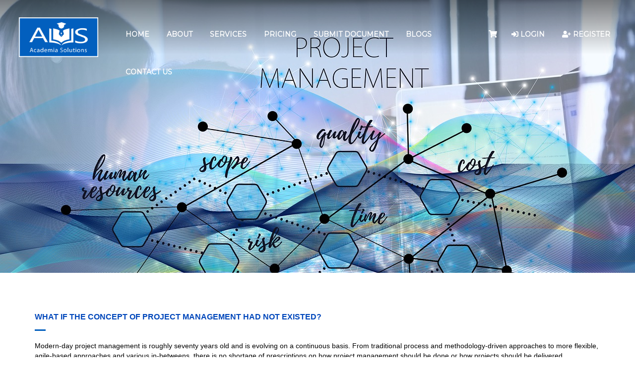

--- FILE ---
content_type: text/html; charset=UTF-8
request_url: https://academiasolution.com/PM-concept
body_size: 9942
content:
<!DOCTYPE html>

<html lang="en">
<meta http-equiv="content-type" content="text/html;charset=utf-8" />
<head>
   <meta charset="utf-8" />
    <meta http-equiv="X-UA-Compatible" content="IE=edge" />
    <meta http-equiv="Content-type" content="text/html; charset=utf-8" />
    <meta content="width=device-width, initial-scale=1.0" name="viewport" />

    <meta name="google-site-verification" content="1OaQFYXdO7unEYiMScxH_Z-ZdHLXYt1VfcerDPMhkA4" />

    <title>Academia Solutions</title><meta name='keywords' content='Academic Editing, Best Transcription, Transcription From Audio To Text' /><meta name='description' content='Academia Solutions strive to provide accurate, fast, and reliable transcription services. Our transcription prices are very affordable.' />
    

    <!--<link href="#" rel="shortcut icon" type='image/x-icon' />-->
     <link rel="icon" href="https://academiasolution.com/resources/views/user/image/favicon.png" type="image/gif" sizes="16x16"> 
    <link href="https://academiasolution.com/resources/views/user/resources/css/rel.css" rel="stylesheet" />
    <link href="https://academiasolution.com/resources/views/user/fontawesome/css/all.css" rel="stylesheet">
    <link href="https://fonts.googleapis.com/css2?family=Montserrat&display=swap" rel="stylesheet">
    <link rel="stylesheet" type="text/css" href="https://academiasolution.com/resources/views/user/resources/css/style.css">
    <!-- <link rel="stylesheet" href="https://use.fontawesome.com/releases/v5.11.2/css/all.css"> -->
    <!-- <link rel="stylesheet" href="https://fonts.googleapis.com/css?family=Roboto:300,400,500,700&display=swap"> -->
    <!-- <link rel="stylesheet" href="https://academiasolution.com/resources/views/user/MDB-Free_4.19.1/css/bootstrap.min.css"> -->
    <link rel="stylesheet" href="https://academiasolution.com/resources/views/user/bootstrap-modal/css/mdb.min.css">
    <!-- <link rel="stylesheet" href="https://academiasolution.com/resources/views/user/MDB-Free_4.19.1/css/style.css"> -->
    <script type="text/javascript" src="https://cdnjs.cloudflare.com/ajax/libs/jquery/3.5.1/jquery.min.js"></script>
    <script src="https://www.google.com/recaptcha/api.js" async defer></script>
</head>
<body class="">
<style type="text/css">
	/*#primary-nav li a {
	    padding: 15px 14px 35px 15px !important;
	}*/
</style>
<style>
    .liwidth{
        /*width:14%;*/
    }
.badge {
  padding-left: 9px;
  padding-right: 9px;
  -webkit-border-radius: 9px;
  -moz-border-radius: 9px;
  border-radius: 9px;
}

.label-warning[href],
.badge-warning[href] {
  background-color: #c67605;
}
#lblCartCount {
    font-size: 12px;
    background: #ff0000;
    color: #fff;
    padding: 0 5px;
    vertical-align: top;
    margin-left: -10px; 
}
</style>
<nav id="page-hd" class="navbar navbar-fixed-top">

    <div class="container-fluid">

           <div class="col-lg-2">

       <div class="navbar-header">

            <button class="menu-trigger collapse collapsed" data-toggle="collapse" data-target="#hd-nav" aria-expanded="false" aria-controls="navbar"><span>Menu</span></button>

            <div class="menu-brand">

                <a class="" href="/">

                    
                    <img src="https://academiasolution.com/resources/views/upload/footer_logo/footer_logo1905_20201112053642.png" alt=' '>

                </a>

            </div>

             <!--<ul id="primary-nav" class="nav navbar-nav">-->

             <!--    <li>About-->

             <!--     <li class="dropdown">-->

             <!--                       <a href="#" class="dropdown-toggle" data-toggle="dropdown" role="button" aria-haspopup="true" aria-expanded="false">-->

             <!--       </li>                    -->

             <!--   </li>-->

             <!--</ul>-->

        </div>

        </div>

         <div class="col-lg-7">

       <div id="hd-nav" class="navbar-main navbar-collapse collapse nav-new">

            <!--<div class="navbar-mobile-search"></div>-->

         

           

              <ul id="primary-nav" class="nav navbar-nav">

                
                                    <li class="liwidth">

                                        <a href="https://academiasolution.com" class='' title="HOME">Home</a>

                                    </li>

                            
                                <li class="liwidth dropdown">

                                    <a href="#" class="dropdown-toggle" data-toggle="dropdown" role="button" aria-haspopup="true" aria-expanded="false">

                                        About <i class="fas fa-chevron-down"></i>

                                    </a>

                                    <div class="dropdown-menu">

                                        <div class="col-md-4 visible-md visible-lg nav-brief">

                                            <div class="v-middle">

                                                <p>We are Australia based academic services provider focused on excellence in service delivery and customer care</p>

                                                <a href="https://academiasolution.com/about-us" class='link-more' >Read More</a>

                                            </div>

                                        </div>

                                        <div class="col-md-4 nav-list">

                                            <h2 class="section-title visible-md visible-lg">About Us</h2>

                                            <ul>

                                                
                                                            <li>

                                                                <a href="https://academiasolution.com/about-us?show=1#whoWeAre" class="" title="WHO WE ARE" >Who We Are</a>                            

                                                            </li>

                                                        
                                                            <li>

                                                                <a href="https://academiasolution.com/about-us?show=2#mission" class="" title="MISSION" >Mission</a>                            

                                                            </li>

                                                        
                                                            <li>

                                                                <a href="https://academiasolution.com/about-us?show=3#vision" class="" title="VISION" >Vision</a>                            

                                                            </li>

                                                        
                                                            <li>

                                                                <a href="https://academiasolution.com/privacy-policy#privacyDiv" class="" title="PRIVACY, CONFIDENTIALITY AND SECURITY" >Privacy, Confidentiality and Security</a>                            

                                                            </li>

                                                        
                                                            <li>

                                                                <a href="https://academiasolution.com/terms-and-conditions#termsDiv" class="" title="TERMS & CONDITIONS" >Terms & Conditions</a>                            

                                                            </li>

                                                        
                                                            <li>

                                                                <a href="https://academiasolution.com/sitemap" class="" title="SITEMAP" >Sitemap</a>                            

                                                            </li>

                                                        
                                                            <li>

                                                                <a href="https://academiasolution.com/brochure" class="" title="BROCHURE" >Brochure</a>                            

                                                            </li>

                                                        
                                            </ul>

                                        </div>

                                        <div class="col-md-4 visible-md visible-lg nav-featured">

                                            <!--<h2 class="section-title"></h2>-->

                                            <p><a href="#"><img alt="" src="https://academiasolution.com/resources/views/upload/sub_menu_image/sub_menu_image_2386_20201118054231.jpg" style="width: 200px; height: 100%;"></a></p>

                                        </div>

                                    </div>

                                </li>

                                

                            
                                <li class="liwidth dropdown">

                                    <a href="#" class="dropdown-toggle" data-toggle="dropdown" role="button" aria-haspopup="true" aria-expanded="false">

                                        Services <i class="fas fa-chevron-down"></i>

                                    </a>

                                    <div class="dropdown-menu">

                                        <div class="col-md-4 visible-md visible-lg nav-brief">

                                            <div class="v-middle">

                                                <p>We pride ourselves in providing quality Editing, Transcription, Qualitative/NVivo coding, and Plagiarism check services in a timely and professional manner</p>

                                                <a href="https://academiasolution.com/service" class='link-more' >Read More</a>

                                            </div>

                                        </div>

                                        <div class="col-md-4 nav-list">

                                            <h2 class="section-title visible-md visible-lg">Services</h2>

                                            <ul>

                                                
                                                            <li>

                                                                <a href="https://academiasolution.com/editing-service" class="" title="EDITING" >Editing</a>                            

                                                            </li>

                                                        
                                                            <li>

                                                                <a href="https://academiasolution.com/transcription-service" class="" title="TRANSCRIPTION" >Transcription</a>                            

                                                            </li>

                                                        
                                                            <li>

                                                                <a href="https://academiasolution.com/qualitative-Nvivo-coding-service" class="" title="QUALITATIVE/NVIVO CODING" >Qualitative/NVivo Coding</a>                            

                                                            </li>

                                                        
                                                            <li>

                                                                <a href="https://academiasolution.com/plagiarism-service" class="" title="PLAGIARISM CHECK" >Plagiarism Check</a>                            

                                                            </li>

                                                        
                                                            <li>

                                                                <a href="https://academiasolution.com/faq" class="" title="F.A.Q" >F.A.Q</a>                            

                                                            </li>

                                                        
                                            </ul>

                                        </div>

                                        <div class="col-md-4 visible-md visible-lg nav-featured">

                                            <!--<h2 class="section-title"></h2>-->

                                            <p><a href="#"><img alt="" src="https://academiasolution.com/resources/views/upload/sub_menu_image/sub_menu_image_1174_20201118064521.jpg" style="width: 200px; height: 100%;"></a></p>

                                        </div>

                                    </div>

                                </li>

                                

                            
                                <li class="liwidth dropdown">

                                    <a href="#" class="dropdown-toggle" data-toggle="dropdown" role="button" aria-haspopup="true" aria-expanded="false">

                                        Pricing <i class="fas fa-chevron-down"></i>

                                    </a>

                                    <div class="dropdown-menu">

                                        <div class="col-md-4 visible-md visible-lg nav-brief">

                                            <div class="v-middle">

                                                <p>We offer affordable and  competitive prices, allowing you to choose price-time combination that fit your needs</p>

                                                <a href="https://academiasolution.com/editing-chart#editingChart" class='link-more' >Read More</a>

                                            </div>

                                        </div>

                                        <div class="col-md-4 nav-list">

                                            <h2 class="section-title visible-md visible-lg">Pricing</h2>

                                            <ul>

                                                
                                                            <li>

                                                                <a href="https://academiasolution.com/editing-chart#editingChart" class="" title="EDITING PRICING" >Editing Pricing</a>                            

                                                            </li>

                                                        
                                                            <li>

                                                                <a href="https://academiasolution.com/transcription-chart#transcriptionChart" class="" title="TRANSCRIPTION PRICING" >Transcription Pricing</a>                            

                                                            </li>

                                                        
                                                            <li>

                                                                <a href="https://academiasolution.com/promotion" class="" title="PROMOTION" >Promotion</a>                            

                                                            </li>

                                                        
                                            </ul>

                                        </div>

                                        <div class="col-md-4 visible-md visible-lg nav-featured">

                                            <!--<h2 class="section-title"></h2>-->

                                            <p><a href="#"><img alt="" src="https://academiasolution.com/resources/views/upload/sub_menu_image/sub_menu_image_2931_20201118064906.jpg" style="width: 200px; height: 100%;"></a></p>

                                        </div>

                                    </div>

                                </li>

                                

                            
                                    <li class="liwidth">

                                        <a href="https://academiasolution.com/submit-document#submit-div" class='' title="SUBMIT DOCUMENT">Submit Document</a>

                                    </li>

                            
                                <li class="liwidth dropdown">

                                    <a href="#" class="dropdown-toggle" data-toggle="dropdown" role="button" aria-haspopup="true" aria-expanded="false">

                                        Blogs <i class="fas fa-chevron-down"></i>

                                    </a>

                                    <div class="dropdown-menu">

                                        <div class="col-md-4 visible-md visible-lg nav-brief">

                                            <div class="v-middle">

                                                <p>Read our blogs covering some of the emerging and contemporary issues in business and technology management</p>

                                                <a href="https://academiasolution.com/blogs" class='link-more' >Read More</a>

                                            </div>

                                        </div>

                                        <div class="col-md-4 nav-list">

                                            <h2 class="section-title visible-md visible-lg">Blogs</h2>

                                            <ul>

                                                
                                                            <li>

                                                                <a href="https://academiasolution.com/PM-concept" class="" title="PM-CONCEPT" >PM-concept</a>                            

                                                            </li>

                                                        
                                                            <li>

                                                                <a href="https://academiasolution.com/PMaaS" class="" title="PMAAS" >PMaaS</a>                            

                                                            </li>

                                                        
                                                            <li>

                                                                <a href="https://academiasolution.com/Entropy" class="" title="ENTROPY" >Entropy</a>                            

                                                            </li>

                                                        
                                                            <li>

                                                                <a href="https://academiasolution.com/Project_governance" class="" title="PROJECT_GOVERNANCE" >Project_Governance</a>                            

                                                            </li>

                                                        
                                                            <li>

                                                                <a href="https://academiasolution.com/ChatGPT" class="" title="CHATGPT" >ChatGPT</a>                            

                                                            </li>

                                                        
                                                            <li>

                                                                <a href="https://academiasolution.com/Googling" class="" title="GOOGLING" >Googling</a>                            

                                                            </li>

                                                        
                                                            <li>

                                                                <a href="https://academiasolution.com/ChatGPT4Entrepreneurs" class="" title="CHATGPT AND ENTERPRENEURS" >ChatGPT and Enterpreneurs</a>                            

                                                            </li>

                                                        
                                                            <li>

                                                                <a href="https://academiasolution.com/MachineLearning4PM" class="" title="MACHINE LEARNING FOR PM" >Machine Learning for PM</a>                            

                                                            </li>

                                                        
                                                            <li>

                                                                <a href="https://academiasolution.com/QualitativeResearchCoding" class="" title="QUALITATIVE RESEARCH CODING" >Qualitative Research Coding</a>                            

                                                            </li>

                                                        
                                                            <li>

                                                                <a href="https://academiasolution.com/editingimpact" class="" title="EDITING IMPACT" >Editing Impact</a>                            

                                                            </li>

                                                        
                                                            <li>

                                                                <a href="https://academiasolution.com/PM4SG" class="" title="PM4SG" >PM4SG</a>                            

                                                            </li>

                                                        
                                            </ul>

                                        </div>

                                        <div class="col-md-4 visible-md visible-lg nav-featured">

                                            <!--<h2 class="section-title"></h2>-->

                                            <p><a href="#"><img alt="" src="https://academiasolution.com/resources/views/upload/sub_menu_image/sub_menu_image_2699_20221223070805.jpg" style="width: 200px; height: 100%;"></a></p>

                                        </div>

                                    </div>

                                </li>

                                

                            
                                    <li class="liwidth">

                                        <a href="https://academiasolution.com/contact-us" class='' title="CONTACT US">Contact Us</a>

                                    </li>

                                                            <li class="pro-none">
                    
                    <a href="/submit-document#submit-div"><i class="fa" style="font-size:15px">&#xf07a; Cart</i>
<span class='badge badge-danger' id='lblCartCount'> </span></a>
                </li>
                                
                 
                <li class="pro-none">

                    <a href="https://academiasolution.com/login" class="" title="LOGIN" ><i class="fas fa-sign-in-alt"></i> LOGIN</a>

                </li>

                 <li class="pro-none">

                    <a href="https://academiasolution.com/register" class="" title="REGISTER"><i class="fas fa-user-plus"></i> REGISTER</a>

                </li>

                
            </ul>

<!--            <ul id="sec-nav" class="nav navbar-nav">-->



<!--             -->

<!--                <li>-->

<!--                    <a href="https://academiasolution.com/login" class="" title="LOGIN" ><i class="fas fa-sign-in-alt"></i> LOGIN</a>-->

<!--                </li>-->

<!--                 <li>-->

<!--                    <a href="https://academiasolution.com/register" class="" title="REGISTER"><i class="fas fa-user-plus"></i> REGISTER</a>-->

<!--                </li>-->

<!--                -->





   

    

<!--</ul>--></div>

            

        </div>

        <div class="col-lg-3">
        <div  class="navbar-main navbar-collapse collapse">

            <ul id="primary-nav" class="nav navbar-nav">
                                <li>
                    
                    <a href="/submit-document#submit-div" style="padding: 15px 10px 0px 0px;"><i class="fa" style="font-size:15px">&#xf07a;</i>
<span class='badge badge-danger' id='lblCartCount'> </span></a>
                </li>
                                 
                <li>

                    <a href="https://academiasolution.com/login#login-div" class="" title="LOGIN" ><i class="fas fa-sign-in-alt"></i> LOGIN</a>

                </li>

                 <li>

                    <a href="https://academiasolution.com/register#register-div" class="" title="REGISTER"><i class="fas fa-user-plus"></i> REGISTER</a>

                </li>

                
             </ul>

        </div>     

        </div>

            

    </div>

</nav>
<section class="article-template">
    <section class="page-cover" style="background-image: url('https://academiasolution.com/resources/views/upload/dynamic_banner_image/dynamic_banner_image_951_20230114114842.jpg')"></section>
    <h2 class=" sub-page-ti">What if the concept of project management had not existed?</h2>
    <div class="content-section container">
        <div class="row">
            <div class="col-sm-12">
                <h2 class="section-title">What if the concept of project management had not existed?</h2>
            </div>
            <div class="col-sm-12">
                <p>Modern-day project management is roughly seventy years old and is evolving on a continuous basis. From traditional process and methodology-driven approaches to more flexible, agile-based approaches and various in-betweens, there is no shortage of prescriptions on how project management should be done or how projects should be delivered.</p>

<p>It is so pervasive that project management is used for all sorts of ventures, be they commercial, governmental, or not-for-profit. All sectors of the economy and industrial segments seem to use project management in one way or the other and benefit from its philosophy. Not surprisingly, project management is adopted for complex, complicated, and simple matters, including (but not limited to) sending rocket ships to other planets, healthcare problem solutions, education, construction, or more simple things like maintaining gardens (if it ever was simple to do gardening), and so on and so forth. The list is long, broad, and varied, to say the least.</p>

<p>That situation raises several questions. As modern-day project management is roughly 70 years old, what was before that? How were (uncountable) projects delivering structures such as pyramids, mega colosseums, and Eifel tower, just to name a few, completed after all?</p>

<p>The term &quot;project management&quot; was coined in the early 20th century, so how was it called, perceived, or understood before the formal establishment of project management as we know it now? Does it really matter if it is not called project management? Has anything changed since it was officially conceptualized as project management? All these questions lead to an overarching question: What if the concept of project management had not existed?</p>

<p>Certainly, it is not an easy question to answer, but to start the conversation, at least there are two ways to look at it: conceptual and practical.</p>

<p><strong>At the conceptual level, </strong>defining and naming abstractions is an extremely important task towards solving day-to-day practical problems. It helps create a common understanding and language and facilitates building knowledge in a structured manner to solve problems and support growth activities.</p>

<p>So, if it had not been conceptualized as project management, perhaps it may have been conceptualized as</p>

<p>1) Effort management / Work management or</p>

<p>2) Roll-up-the-sleeves management, or a little quirky</p>

<p>3) Don&rsquo;t Ask Me, Get It Done (DAM GID) management [smartly pronounced as: daem gud management].</p>

<p>It seems like no matter what it is called, it will encapsulate some sort of planning, control, and execution. Conceptualizing it as &quot;project management&quot; has provided a platform and language to build on. It is easy to remember and market. Further, by naming the abstraction, it has helped people in developing knowledge, processes, methods, techniques, and logic to give it a sort of structure or boundary. To put it simply, it provides a framework or a skeleton to do further work.</p>

<p><strong>At the practical level, </strong>people working in industry require a tool kit to get the job done. The tool kits comprise hard as well as soft tools, i.e., knowledge-driven tools. So, no matter what project management is called, industry needs a tool kit. As long as the tool kit is easy to use and makes sense, industry will embrace it. What that means is that giving existence to an abstraction has far-reaching implications for the growth of industry. Hence, the concept of project management has been helpful for the industry as it provides soft tools to accomplish the work.</p>

<p>The above discussion shows that perhaps asking the question, &quot;What if the concept of project management had not existed?&quot; is helpful from two perspectives:</p>

<ol>
	<li>It will help understand the evolution and do some research about the strengths and areas of improvement. That means finding ways and means to improve it further.</li>
	<li>But more importantly, it is a question that should be asked to set the tone for future developments.</li>
</ol>

<p>Given the wide-spread use and variations that exist, it seems there are several avenues for reflection to develop a new stream of knowledge for effort management of non-routine tasks. Thinking about the future and asking, &quot; What if the concept of project management had not existed?&quot; will help in coming up with new ideas about new ways of working on non-routine tasks. We discuss a few of such avenues below:</p>

<ol>
	<li>Understanding how concepts are formed in other domains or sciences, such as medical science, anthropology, or social sciences, to name a few, is critical because it provides a platform for cross-fertilizing existing knowledge to create something new. The knowledge gained can be used to set the tone for the future evolution of project management</li>
	<li>Conducting longitudinal studies on all continents to gain insight into the differences and methods of completing non-routine work.</li>
	<li>It is very common for people to not use project management principles and methods to perform non-routine tasks on a day-to-day basis but still get the job done. That provides opportunities to examine behaviours and capture knowledge about why or why not project management is necessary.</li>
</ol>

<p>Surely, one can say that when people complete non-routine tasks, the stakes may not be that high, as is often the case with business-focused projects. But that does not limit or eliminate the usefulness of understanding the behaviours of people when performing non-routine work, as that understanding can be extrapolated to build new ways of working on projects.</p>

<p><strong>Conclusion: </strong></p>

<p>Evolution is a natural phenomenon. With the exponential growth of knowledge across various different domains and sciences, people will naturally be interested in the evolution of project management as a domain. One way to examine evolution is to ask the question that is the core of discussion in this article.</p>

<p>Answering the question is surely not an easy task. But thinking about the question will help start the thought process on a blank sheet. With that in mind, this article looks at some aspects to answer the question, or at least consider answering it. Trying to find or think about the answer will certainly have implications for both conceptual and practical purposes. Conceptually, the effort may lead to the establishment of a new project management style. Practically, it will lead to having more tools for people to complete non-routine work. Needless to say, the discussion in this article is limited, requiring more thorough thinking yet providing food for thought.</p>

<p>&nbsp;</p>

<p>Academic editing ★ Thesis editing services ★ Thesis proofreading ★ Dissertation editing ★ Assignment editing services ★ Academic proofreading services</p>

<p>Academic transcription ★ Transcription From Audio To Text ★ Video To Text Transcription ★ Legal Transcription Services ★ Transcription Services Australia ★ Global Transcription Services ★</p>

<p>at: Affordable prices ★ Flexible plans ★ serving Academic &amp; non-academic customers globally.</p>

<p>Qualitative data coding ★ NVivo ★ Data coding ★ Code quaitative data ★</p>

<p>Plagiarism detection ★ Plagiarism check</p>

<p>&nbsp;</p>

<p>Image credit: Pixabay</p>            </div>
        </div>
    </div>
</section>
<div class="modal fade" id="modalLRForm" tabindex="-1" role="dialog" aria-labelledby="myModalLabel" aria-hidden="true">
    <div class="modal-dialog cascading-modal" role="document">
        <div class="modal-content">
            <div class="modal-c-tabs">
                <ul class="nav nav-tabs md-tabs tabs-2 light-blue darken-3" role="tablist">
                    <li class="nav-item">
                        <a class="nav-link " data-toggle="tab" href="#panel7" role="tab"><i class="fas fa-user mr-1"></i>Login</a>
                    </li>
                    <li class="nav-item">
                        <a class="nav-link " data-toggle="tab" href="#panel8" role="tab"><i class="fas fa-user-plus mr-1"></i>Register</a>
                    </li>
                </ul>
                <!-- Tab panels -->
                <div class="tab-content">
                    <!--Panel 7-->
                    <div class="tab-pane fade in active" id="panel7" role="tabpanel">
                        <!--Body-->
                        <div class="modal-body mb-1">
                            <form name="register" action="https://academiasolution.com/user/loginUser" method="post">
                                <input type="hidden" name="_token" value="A4i8h1u6Em5jmEWlUhVM3vN0kMmOMBPglpEQmhrM">                                <div class="md-form form-sm mb-5">
                                    
                                    <input type="text" id="modalLRInput10" required="required" name="emailPhoneNumber" class="form-control form-control-sm validate">
                                    <label data-error="wrong" data-success="right" for="modalLRInput10"><i class="fas fa-envelope prefix"></i> <p class="field-font">Your email / Phone Number <span class="text-danger">*</span></p> </label>
                                </div>
                                <div class="md-form form-sm mb-4">
                                    
                                    <input type="password" id="modalLRInput11" required="required" name="password" class="form-control form-control-sm validate">
                                    <label data-error="wrong" data-success="right" for="modalLRInput11"><i class="fas fa-lock prefix"></i> <p class="field-font">Your password <span class="text-danger">*</span> </p></label>
                                </div>
                                <div class="col-md-4 col-sm-2"></div>
                                <div class="col-md-2 col-sm-2 so-adjust">
                                    <div class="form-group" style="text-align: center;">
                                        <a href="https://academiasolution.com/user/facebook" class="btn" style="padding: 0px;">
                                            <!-- <i class="fab fa-facebook-f"></i> Login With Facebook -->
                                            <img src="https://academiasolution.com/resources/views/user/image/facebook.png" width="50px">
                                        </a>
                                    </div>
                                </div>
                                <div class="col-md-2 col-sm-2 col-lg-2 ">
                                    <div class="form-group" style="text-align: center;">
                                        <a href="https://academiasolution.com/user/google" class="btn" style="padding: 0px;">
                                            <img src="https://academiasolution.com/resources/views/user/image/google.png" width="50px">
                                        </a>
                                    </div>
                                </div>
                                <div class="col-md-4 col-sm-2 "></div>
                                <div class="text-center mt-2">
                                    <button class="btn btn-info">Log in <i class="fas fa-sign-in ml-1"></i></button>
                                </div>
                            </form>
                        </div>
                        <!--Footer-->
                        <div class="modal-footer">
                            <div class="options text-center text-md-right mt-1">
                                <p> <a href="#" class="blue-text" data-toggle="modal" id="forgotpassword" data-target="#forgotPasswordModal" >Forgot Password?</a></p>
                            </div>
                            <button type="button" class="btn btn-outline-info waves-effect ml-auto fo-si" data-dismiss="modal">Close</button>
                        </div>
                    </div>
                    <div class="tab-pane fade in active" id="panel8" role="tabpanel">
                        <div class="modal-body">
                            <form name="register" action="https://academiasolution.com/user/registerUser" method="post">
                                <input type="hidden" name="_token" value="A4i8h1u6Em5jmEWlUhVM3vN0kMmOMBPglpEQmhrM">                                <div class="md-form form-sm mb-5">
                                   
                                    <input type="text" id="modalLRInput10" required="required" name="name" class="form-control form-control-sm validate">
                                    <label data-error="wrong" data-success="right" for="modalLRInput10"> <i class="fas fa-user prefix"></i>   <p class="field-font">Your Name<span class="text-danger">*</span></p> </label> 
                                </div>
                                <div class="md-form form-sm mb-5">
                                    
                                    <input type="text" id="modalLRInput11" required="required" name="phoneNumber" class="form-control form-control-sm validate">
                                    <label data-error="wrong" data-success="right" for="modalLRInput11"><i class="fas fa-phone prefix"></i><p class="field-font"> Your Phone Number <span class="text-danger">*</span></p> </label>
                                </div>
                                <div class="md-form form-sm mb-5">
                                    
                                    <input type="email" id="modalLRInput12" name="email" required="required" class="form-control form-control-sm validate">
                                    <label data-error="wrong" data-success="right"  for="modalLRInput12"><i class="fas fa-envelope prefix"></i><p class="field-font">Your email <span class="text-danger">*</span></p> </label>
                           </div>
                                <div class="md-form form-sm mb-5">
                                    
                                    <input type="text" id="modalLRInput15" required="required" name="address" class="form-control form-control-sm validate">
                                    <label data-error="wrong" data-success="right" for="modalLRInput15"><i class="fas fa-address-book prefix"></i><p class="field-font"> Your Address <span class="text-danger">*</span></p> </label>
                                </div>
                                <div class="md-form form-sm mb-5">
                                   
                                    <input type="password" id="modalLRInput13" required="required" name="password" class="form-control form-control-sm validate">
                                    <label data-error="wrong" data-success="right" for="modalLRInput13"> <i class="fas fa-lock prefix"></i><p class="field-font">Your password <span class="text-danger">*</span></p> </label>
                                </div>
                                <div class="md-form form-sm mb-4">
                                   
                                    <input type="password" id="modalLRInput14" required="required" name="confirmPassword" onkeyup="checkPassword1(this.value)" class="form-control form-control-sm validate">
                                    <label data-error="wrong" data-success="right" for="modalLRInput14"> <i class="fas fa-lock prefix"></i><p class="field-font">Repeat password <span class="text-danger">*</span></p> </label>
                                    <span id="check" style="color: red;display: none;">Password does'nt match!!</span>
                                </div>
                                <div class="text-center form-sm mt-2">
                                    <button class="btn btn-info" type="submit" id="submit">Sign up <i class="fas fa-sign-in ml-1"></i></button>
                                </div>
                            </form>
                        </div>
                        <div class="modal-footer">
                            <div class="options text-right">
                                <!--<p class="pt-1">Already have an account? <a href="#" class="blue-text">Log In</a></p>-->
                            </div>
                            <button type="button" class="btn btn-outline-info waves-effect ml-auto fo-si" data-dismiss="modal">Close</button>
                        </div>
                    </div>
                </div>
            </div>
        </div>
    </div>
</div>
<!--Modal: Login / Register Form-->




<div class="modal fade" id="forgotPasswordModal" tabindex="-1" role="dialog" aria-labelledby="exampleModalCenterTitle" aria-hidden="true" style="clear: both;position: fixed;top: 20%;overflow: hidden;">
    <div class="modal-dialog modal-dialog-centered" role="document">
        <div class="modal-content">
            <div class="modal-header">
                <h5 class="modal-title" id="exampleModalLongTitle">Forgot Password</h5>
                <button type="button" class="close" data-dismiss="modal" aria-label="Close">
                    <span aria-hidden="true">&times;</span>
                </button>
            </div>
            <div class="modal-body">
                <div class="row">
                    <form name="" action="https://academiasolution.com/user/checkEmailForgotPassword" method="post">
                        <input type="hidden" name="_token" value="A4i8h1u6Em5jmEWlUhVM3vN0kMmOMBPglpEQmhrM">                        <div class="col-md-12">
                            <div class="form-group">
                                <label>Enter Your Email</label>
                                <input type="email" required="required" name="forgotEmail" placeholder="Enter Email" class="form-control">
                            </div>
                        </div>
                        <div class="col-md-12">
                            <div class="form-group">
                                <input type="submit" class="btn btn-sm btn-info" value="Submit">
                            </div>
                        </div>
                    </form>
                </div>
            </div>
            <div class="modal-footer">
                <button type="button" class="btn btn-secondary" data-dismiss="modal">Close</button>
            </div>
        </div>
    </div>
</div>


















<script type="text/javascript">
    $("#login").click(function(){
        $("#panel7").addClass('active');
        $("#panel8").removeClass('active');
    });
    $("#register").click(function(){
        $("#panel8").addClass('active');
        $("#panel7").removeClass('active');
    });
    $("#forgotpassword").click(function(){
        $('#modalLRForm').modal('hide');
    });
    function checkPassword(value){
        var passwordValue = $("#newPassword").val();
        if(value == passwordValue){
            $("#newSubmit").attr('disabled',false);
            $("#check1").hide();
        }else{
            $("#newSubmit").attr('disabled',true);
            $("#check1").show();
        }
    }
    function checkPassword1(value){
        var passwordValue = $("#modalLRInput13").val();
        if(value == passwordValue){
            $("#submit").attr('disabled',false);
            $("#check").hide();
        }else{
            $("#submit").attr('disabled',true);
            $("#check").show();
        }
    }
</script><style>
     .footer-payment-img {
         width:150px;
     }
</style>

<!-- Site footer -->
<footer class="site-footer">
    <div class="container">
                <div class="row">
            <div class="col-sm-5 col-md-5 col-lg-5">
				<h6 class="section-title">About Company</h6>
                <a class="foo-brand" href="https://academiasolution.com">
                   <img class="foo_logo_img" src="https://academiasolution.com/resources/views/upload/footer_logo/footer_logo1905_20201112053642.png" alt=' '/>
               </a>     
                               
                <p class="footer_about">We provide editing services and transcription services to our customers in Australia and globally. We strive to deliver quality edit.<a href="https://academiasolution.com/about-us">Read More......</a></p>
                
            </div>
            <div class="col-sm-2 col-md-2 col-lg-2 ">
                <h6 class="section-title">Quick Links</h6>
                <ul class="footer-links">
                    <li class="foot_me">
                        <a href="https://academiasolution.com/editing-chart#editingChart" class="" title="Editing Chart">Editing Pricing</a>                            
                    </li>
                    <li class="foot_me">
                        <a href="https://academiasolution.com/transcription-chart#transcriptionChart" class="" title="Transcription Chart<" >Transcription Pricing</a>                            
                    </li class="foot_me">
                                                        <li class="foot_me">
                                        <a href="https://academiasolution.com/submit-document#submit-div" class="" title="SUBMIT DOCUMENT" >Submit Document</a>                            
                                    </li>
                                                    
                    
                    <li class="foot_me">
                        <a href="https://academiasolution.com/terms-and-conditions" class="" title="Terms & Conditions" >Terms & Conditions</a>                            
                    </li>
                    <li class="foot_me">
                        <a href="https://academiasolution.com/login#login-div" class="" title="LOGIN" >Login</a>                            
                    </li>
                    <!--<li>-->
                    <!--    <a href="https://academiasolution.com/vendor-registration" class="" title="VENDOR REGISTRATION" >Vendor Registration</a>                            -->
                    <!--</li>-->
                    <!--<li>-->
                    <!--    <a href="https://academiasolution.com/employee" class="" target="_blank" title="VENDOR lOGIN" >Vendor Login</a>                            -->
                    <!--</li>-->
                </ul>
            </div>
            <div class="col-sm-3 col-md-3 col-lg-3">
                <h6 class="section-title">Contact us</h6>
                <ul class="footer-links">
                    <li>Address : Academia Solutions<br>
Woodville West<br> 
South Australia 5011
(By appointment only)</li>
                    <li>Tel : 61413432441</li>
                    <li>Email : customer-support@academiasolution.com</li>
                    <!--<li>Fax 1 : --</li>-->
                    <!--<li>Fax 2 : --</li>-->
                </ul>
            </div>
            <div class="col-sm-2 col-md-2 col-lg-2">
				<h6 class="section-title">Social</h6>
                <ul class="footer-links">
                                                    <li>
                                    <a href="https://www.linkedin.com/company/academia-solutions/" class="social-sapco" target="_blank">
                                        <i class="fab fa-linkedin"></i>                                        Linkedin                                    </a>
                                </li>
                                                            <li>
                                    <a href="https://facebook.com/Academia-Solutions-104678805428567" class="social-sapco" target="_blank">
                                        <i class="fab fa-facebook-f"></i>                                        Facebook                                    </a>
                                </li>
                                                            <li>
                                    <a href="https://www.instagram.com/academiasolution/" class="social-sapco" target="_blank">
                                        <i class="fab fa-instagram"></i>                                        Instagram                                    </a>
                                </li>
                                                            <li>
                                    <a href="https://twitter.com/RealAcademiaSol" class="social-sapco" target="_blank">
                                        <i class="fab fa-twitter"></i>                                        Twitter                                    </a>
                                </li>
                                            </ul>
            </div>
        </div>
        <hr>
    </div>
	<div class="footer-bottom">
		<div class="container">
			<div class="copy-ad">
				<span class="footer-copyright">Designed and developed by <a href="https://www.9qubes.com/" target="_blank">9Qubes</a> © Academia Solution 2021 | All Rights Reserved.</span>		
			</div>
    		<div style="float:right" class="responsive-fix">
    			<img class=" footer-payment-img" src="https://academiasolution.com/resources/views/upload/footer_logo/footer_payment_image_2247_20210320074546.png" alt="Payment Gateways">
    		</div>
        </div>
    </div>
</footer>
<script type="text/javascript" src="https://academiasolution.com/resources/views/user/resources/js/sapco.js?v=3.0"  ></script>
<script type="text/javascript" src="https://academiasolution.com/resources/views/user/bootstrap-modal/js/popper.min.js"  ></script>
<script type="text/javascript" src="https://academiasolution.com/resources/views/user/bootstrap-modal/js/mdb.min.js"  ></script>


<script src="https://unpkg.com/sweetalert/dist/sweetalert.min.js"></script>

<script type="text/javascript">
    
</script>
<!-- Global site tag (gtag.js) - Google Analytics -->
<script async src="https://www.googletagmanager.com/gtag/js?id=G-B6FX8R252R"></script>
<script>
  window.dataLayer = window.dataLayer || [];
  function gtag(){dataLayer.push(arguments);}
  gtag('js', new Date());

  gtag('config', 'G-B6FX8R252R');
</script>
</body>
</html>


--- FILE ---
content_type: text/css
request_url: https://academiasolution.com/resources/views/user/resources/css/rel.css
body_size: 484515
content:
@charset "UTF-8"; /*!
 * Bootstrap v3.3.7 (http://getbootstrap.com)
 * Copyright 2011-2016 Twitter, Inc.
 * Licensed under MIT (https://github.com/twbs/bootstrap/blob/master/LICENSE)
 */ /*! normalize.css v3.0.3 | MIT License | github.com/necolas/normalize.css */
a.link-back:before,
a.link-chev:after,
a.link-more:after,
a.link-return:before {
    display: none;
    speak: none;
    font-style: normal;
    font-variant: normal;
}

.label,
sub,
sup {
    vertical-align: baseline;
}
hr,
img {
    border: 0;
}
body,
figure {
    margin: 0;
}
.btn-group > .btn-group,
.btn-toolbar .btn,
.btn-toolbar .btn-group,
.btn-toolbar .input-group,
.col-xs-1,
.col-xs-10,
.col-xs-11,
.col-xs-12,
.col-xs-2,
.col-xs-3,
.col-xs-4,
.col-xs-5,
.col-xs-6,
.col-xs-7,
.col-xs-8,
.col-xs-9,
.dropdown-menu {
    float: left;
}
.navbar-fixed-bottom .navbar-collapse,
.navbar-fixed-top .navbar-collapse,
.pre-scrollable {
    max-height: 340px;
}
html {
    font-family: sans-serif;
    -webkit-text-size-adjust: 100%;
    -ms-text-size-adjust: 100%;
}
article,
aside,
details,
figcaption,
figure,
footer,
header,
hgroup,
main,
menu,
nav,
section,
summary {
    display: block;
}
audio,
canvas,
progress,
video {
    display: inline-block;
    vertical-align: baseline;
}
audio:not([controls]) {
    display: none;
    height: 0;
}
[hidden],
template {
    display: none;
}
a {
    background-color: transparent;
}
b,
optgroup,
strong {
    font-weight: 700;
}
dfn {
    font-style: italic;
}
h1 {
    margin: 0.67em 0;
}
mark {
    color: #000;
    background: #ff0;
}
sub,
sup {
    position: relative;
    font-size: 75%;
    line-height: 0;
}
sup {
    top: -0.5em;
}
sub {
    bottom: -0.25em;
}
img {
    vertical-align: middle;
}
svg:not(:root) {
    overflow: hidden;
}
hr {
    height: 0;
    -webkit-box-sizing: content-box;
    -moz-box-sizing: content-box;
    box-sizing: content-box;
}
*,
:after,
:before,
input[type="checkbox"],
input[type="radio"] {
    -webkit-box-sizing: border-box;
    -moz-box-sizing: border-box;
}
*,
.video-js,
:after,
:before {
    box-sizing: border-box;
}
pre,
textarea {
    overflow: auto;
}
code,
kbd,
pre,
samp {
    font-size: 1em;
}
button,
input,
optgroup,
select,
textarea {
    margin: 0;
    font: inherit;
    color: inherit;
}
.glyphicon,
.popover,
.tooltip,
address {
    font-style: normal;
}
button {
    overflow: visible;
}
button,
select {
    text-transform: none;
}
button,
html input[type="button"],
input[type="reset"],
input[type="submit"] {
    -webkit-appearance: button;
    cursor: pointer;
}
button[disabled],
html input[disabled] {
    cursor: default;
}
button::-moz-focus-inner,
input::-moz-focus-inner {
    padding: 0;
    border: 0;
}
input[type="checkbox"],
input[type="radio"] {
    box-sizing: border-box;
    padding: 0;
}
input[type="number"]::-webkit-inner-spin-button,
input[type="number"]::-webkit-outer-spin-button {
    height: auto;
}
input[type="search"]::-webkit-search-cancel-button,
input[type="search"]::-webkit-search-decoration {
    -webkit-appearance: none;
}
table {
    border-spacing: 0;
    border-collapse: collapse;
}
td,
th {
    padding: 0;
} 
@media print {
    blockquote,
    img,
    pre,
    tr {
        page-break-inside: avoid;
    }
    *,
    :after,
    :before {
        color: #000 !important;
        text-shadow: none !important;
        background: 0 0 !important;
        -webkit-box-shadow: none !important;
        box-shadow: none !important;
    }
    a,
    a:visited {
        text-decoration: underline;
    }
    a[href]:after {
        content: " (" attr(href) ")";
    }
    abbr[title]:after {
        content: " (" attr(title) ")";
    }
    a[href^="javascript:"]:after,
    a[href^="#"]:after {
        content: "";
    }
    blockquote,
    pre {
        border: 1px solid #999;
    }
    thead {
        display: table-header-group;
    }
    img {
        max-width: 100% !important;
    }
    h2,
    h3,
    p {
        orphans: 3;
        widows: 3;
    }
    h2,
    h3 {
        page-break-after: avoid;
    }
    .navbar {
        display: none;
    }
    .btn > .caret,
    .dropup > .btn > .caret {
        border-top-color: #000 !important;
    }
    .label {
        border: 1px solid #000;
    }
    .table {
        border-collapse: collapse !important;
    }
    .table td,
    .table th {
        background-color: #fff !important;
    }
    .table-bordered td,
    .table-bordered th {
        border: 1px solid #ddd !important;
    }
}
.btn,
.btn-danger.active,
.btn-danger:active,
.btn-default.active,
.btn-default:active,
.btn-info.active,
.btn-info:active,
.btn-primary.active,
.btn-primary:active,
.btn-success.active,
.btn-success:active,
.btn-warning.active,
.btn-warning:active,
.btn.active,
.btn:active,
.dropdown-menu > .disabled > a:focus,
.dropdown-menu > .disabled > a:hover,
.form-control,
.navbar-toggle,
.open > .dropdown-toggle.btn-danger,
.open > .dropdown-toggle.btn-default,
.open > .dropdown-toggle.btn-info,
.open > .dropdown-toggle.btn-primary,
.open > .dropdown-toggle.btn-success,
.open > .dropdown-toggle.btn-warning {
    background-image: none;
}
.img-thumbnail,
body {
    background-color: #fff;
}

html {
    font-size: 10px;
    -webkit-tap-highlight-color: transparent;
}
body {
    line-height: 1.42857143;
}
button,
input,
select,
textarea {
    font-family: inherit;
    font-size: inherit;
    line-height: inherit;
}
a:focus {
    outline-offset: -2px;
}
.carousel-inner > .item > a > img,
.carousel-inner > .item > img,
.img-responsive,
.thumbnail a > img,
.thumbnail > img {
    display: block;
    max-width: 100%;
    height: auto;
}
.img-rounded {
    border-radius: 6px;
}
.img-thumbnail {
    display: inline-block;
    max-width: 100%;
    height: auto;
    padding: 4px;
    line-height: 1.42857143;
    border: 1px solid #ddd;
    border-radius: 4px;
    -webkit-transition: all 0.2s ease-in-out;
    -o-transition: all 0.2s ease-in-out;
    transition: all 0.2s ease-in-out;
}
.img-circle {
    border-radius: 50%;
}
hr {
    margin-top: 20px;
    margin-bottom: 20px;
    border-top: 1px solid #eee;
}
.sr-only {
    position: absolute;
    width: 1px;
    height: 1px;
    padding: 0;
    margin: -1px;
    overflow: hidden;
    clip: rect(0, 0, 0, 0);
    border: 0;
}
.sr-only-focusable:active,
.sr-only-focusable:focus {
    position: static;
    width: auto;
    height: auto;
    margin: 0;
    overflow: visible;
    clip: auto;
}
[role="button"] {
    cursor: pointer;
}
.h1,
.h2,
.h3,
.h4,
.h5,
.h6,
h1,
h2,
h3,
h4,
h5,
h6 {
    font-family: inherit;
    font-weight: 500;
    line-height: 1.1;
    color: inherit;
}
.h1 .small,
.h1 small,
.h2 .small,
.h2 small,
.h3 .small,
.h3 small,
.h4 .small,
.h4 small,
.h5 .small,
.h5 small,
.h6 .small,
.h6 small,
h1 .small,
h1 small,
h2 .small,
h2 small,
h3 .small,
h3 small,
h4 .small,
h4 small,
h5 .small,
h5 small,
h6 .small,
h6 small {
    font-weight: 400;
    line-height: 1;
    color: #777;
}
.h1,
.h2,
.h3,
h1,
h2,
h3 {
    margin-top: 20px;
    margin-bottom: 10px;
}
.h1 .small,
.h1 small,
.h2 .small,
.h2 small,
.h3 .small,
.h3 small,
h1 .small,
h1 small,
h2 .small,
h2 small,
h3 .small,
h3 small {
    font-size: 65%;
}
.h4,
.h5,
.h6,
h4,
h5,
h6 {
    margin-top: 10px;
    margin-bottom: 10px;
}
.h4 .small,
.h4 small,
.h5 .small,
.h5 small,
.h6 .small,
.h6 small,
h4 .small,
h4 small,
h5 .small,
h5 small,
h6 .small,
h6 small {
    font-size: 75%;
}
.h1,
h1 {
    font-size: 36px;
}
.h2,
h2 {
    font-size: 30px;
}
.h3,
h3 {
    font-size: 24px;
}
.h4,
h4 {
    font-size: 18px;
}
.h5,
h5 {
    font-size: 14px;
}
.h6,
h6 {
    font-size: 12px;
}
p {
    margin: 0 0 10px;
}
.lead {
    margin-bottom: 20px;
    font-size: 16px;
    font-weight: 300;
    line-height: 1.4;
}
.badge,
.label,
dt,
kbd kbd,
label {
    font-weight: 700;
}
address,
blockquote .small,
blockquote footer,
blockquote small,
dd,
dt,
pre {
    line-height: 1.42857143;
}
@media (min-width: 768px) {
    .lead {
        font-size: 21px;
    }
}
.small,
small {
    font-size: 85%;
}
.mark,
mark {
    padding: 0.2em;
    background-color: #fcf8e3;
}
.list-inline,
.list-unstyled {
    padding-left: 0;
    list-style: none;
}
.text-left {
    text-align: left;
}
.text-right {
    text-align: right;
}
.btn,
.text-center {
    text-align: center;
}
.text-justify {
    text-align: justify;
}
.text-nowrap {
    white-space: nowrap;
}
.text-lowercase {
    text-transform: lowercase;
}
.text-uppercase {
    text-transform: uppercase;
}
.text-capitalize {
    text-transform: capitalize;
}
.text-muted {
    color: #777;
}
.text-primary {
    color: #337ab7;
}
a.text-primary:focus,
a.text-primary:hover {
    color: #286090;
}
.text-success {
    color: #3c763d;
}
a.text-success:focus,
a.text-success:hover {
    color: #2b542c;
}
.text-info {
    color: #31708f;
}
a.text-info:focus,
a.text-info:hover {
    color: #245269;
}
.text-warning {
    color: #8a6d3b;
}
a.text-warning:focus,
a.text-warning:hover {
    color: #66512c;
}
.text-danger {
    color: #a94442;
}
a.text-danger:focus,
a.text-danger:hover {
    color: #843534;
}
.bg-primary {
    color: #fff;
    background-color: #337ab7;
}
a.bg-primary:focus,
a.bg-primary:hover {
    background-color: #286090;
}
.bg-success {
    background-color: #dff0d8;
}
a.bg-success:focus,
a.bg-success:hover {
    background-color: #c1e2b3;
}
.bg-info {
    background-color: #d9edf7;
}
a.bg-info:focus,
a.bg-info:hover {
    background-color: #afd9ee;
}
.bg-warning {
    background-color: #fcf8e3;
}
a.bg-warning:focus,
a.bg-warning:hover {
    background-color: #f7ecb5;
}
.bg-danger {
    background-color: #f2dede;
}
a.bg-danger:focus,
a.bg-danger:hover {
    background-color: #e4b9b9;
}
pre code,
table {
    background-color: transparent;
    color:#2d2d2d;
}
.page-header {
    padding-bottom: 9px;
    margin: 40px 0 20px;
    border-bottom: 1px solid #eee;
}
dl,
ol,
ul {
    margin-top: 0;
}
blockquote ol:last-child,
blockquote p:last-child,
blockquote ul:last-child,
ol ol,
ol ul,
ul ol,
ul ul {
    margin-bottom: 0;
}
address,
dl {
    margin-bottom: 20px;
}
ol,
ul {
    margin-bottom: 10px;
}
.list-inline {
    margin-left: -5px;
}
.list-inline > li {
    display: inline-block;
    padding-right: 5px;
    padding-left: 5px;
}
dd {
    margin-left: 0;
}
@media (min-width: 768px) {
    .dl-horizontal dt {
        float: left;
        width: 160px;
        overflow: hidden;
        clear: left;
        text-align: right;
        text-overflow: ellipsis;
        white-space: nowrap;
    }
    .dl-horizontal dd {
        margin-left: 180px;
    }
    .container {
        width: 750px;
    }
}
.btn-group-vertical > .btn-group:after,
.btn-toolbar:after,
.clearfix:after,
.container-fluid:after,
.container:after,
.dl-horizontal dd:after,
.dropdown-menu > li > a,
.form-horizontal .form-group:after,
.modal-footer:after,
.modal-header:after,
.nav:after,
.navbar-collapse:after,
.navbar-header:after,
.navbar:after,
.pager:after,
.panel-body:after,
.quad-block,
.row:after,
.vjs-caption-settings .vjs-tracksettings-colors:after,
.vjs-caption-settings .vjs-tracksettings-controls:after,
.vjs-caption-settings .vjs-tracksettings-font:after {
    clear: both;
}
abbr[data-original-title],
abbr[title] {
    cursor: help;
    border-bottom: 1px dotted #777;
}
.initialism {
    font-size: 90%;
    text-transform: uppercase;
}
blockquote {
    padding: 10px 20px;
    margin: 0 0 20px;
    font-size: 17.5px;
    border-left: 5px solid #eee;
}
blockquote .small,
blockquote footer,
blockquote small {
    display: block;
    font-size: 80%;
    color: #777;
}
legend,
pre {
    display: block;
    color: #333;
}
blockquote .small:before,
blockquote footer:before,
blockquote small:before {
    content: "\2014 \00A0";
}
.blockquote-reverse,
blockquote.pull-right {
    padding-right: 15px;
    padding-left: 0;
    text-align: right;
    border-right: 5px solid #eee;
    border-left: 0;
}
code,
kbd {
    padding: 2px 4px;
    font-size: 90%;
}
caption,
th {
    text-align: left;
}
.blockquote-reverse .small:before,
.blockquote-reverse footer:before,
.blockquote-reverse small:before,
blockquote.pull-right .small:before,
blockquote.pull-right footer:before,
blockquote.pull-right small:before {
    content: "";
}
.blockquote-reverse .small:after,
.blockquote-reverse footer:after,
.blockquote-reverse small:after,
blockquote.pull-right .small:after,
blockquote.pull-right footer:after,
blockquote.pull-right small:after {
    content: "\00A0 \2014";
}
code,
kbd,
pre,
samp {
    font-family: Menlo, Monaco, Consolas, "Courier New", monospace;
}
code {
    color: #c7254e;
    background-color: #f9f2f4;
    border-radius: 4px;
}
kbd {
    color: #fff;
    background-color: #333;
    border-radius: 3px;
    -webkit-box-shadow: inset 0 -1px 0 rgba(0, 0, 0, 0.25);
    box-shadow: inset 0 -1px 0 rgba(0, 0, 0, 0.25);
}
kbd kbd {
    padding: 0;
    font-size: 100%;
    -webkit-box-shadow: none;
    box-shadow: none;
}
pre {
    padding: 9.5px;
    margin: 0 0 10px;
    font-size: 13px;
    word-break: break-all;
    word-wrap: break-word;
    background-color: #f5f5f5;
    border: 1px solid #ccc;
    border-radius: 4px;
}
pre code {
    padding: 0;
    font-size: inherit;
    color: inherit;
    white-space: pre-wrap;
    border-radius: 0;
}
.container,
.container-fluid {
    margin-right: auto;
    margin-left: auto;
    padding-right: 15px;
    padding-left: 15px;
}
.pre-scrollable {
    overflow-y: scroll;
}
@media (min-width: 992px) {
    .container {
        width: 970px;
    }
}
@media (min-width: 1200px) {
    .container {
        width: 1170px;
    }
}
.row {
    margin-right: -15px;
    margin-left: -15px;
}
.col-lg-1,
.col-lg-10,
.col-lg-11,
.col-lg-12,
.col-lg-2,
.col-lg-3,
.col-lg-4,
.col-lg-5,
.col-lg-6,
.col-lg-7,
.col-lg-8,
.col-lg-9,
.col-md-1,
.col-md-10,
.col-md-11,
.col-md-12,
.col-md-2,
.col-md-3,
.col-md-4,
.col-md-5,
.col-md-6,
.col-md-7,
.col-md-8,
.col-md-9,
.col-sm-1,
.col-sm-10,
.col-sm-11,
.col-sm-12,
.col-sm-2,
.col-sm-3,
.col-sm-4,
.col-sm-5,
.col-sm-6,
.col-sm-7,
.col-sm-8,
.col-sm-9,
.col-xs-1,
.col-xs-10,
.col-xs-11,
.col-xs-12,
.col-xs-2,
.col-xs-3,
.col-xs-4,
.col-xs-5,
.col-xs-6,
.col-xs-7,
.col-xs-8,
.col-xs-9 {
    position: relative;
    min-height: 1px;
    padding-right: 15px;
    padding-left: 15px;
}
.col-xs-12 {
    width: 100%;
}
.col-xs-11 {
    width: 91.66666667%;
}
.col-xs-10 {
    width: 83.33333333%;
}
.col-xs-9 {
    width: 75%;
}
.col-xs-8 {
    width: 66.66666667%;
}
.col-xs-7 {
    width: 58.33333333%;
}
.col-xs-6 {
    width: 50%;
}
.col-xs-5 {
    width: 41.66666667%;
}
.col-xs-4 {
    width: 33.33333333%;
}
.col-xs-3 {
    width: 25%;
}
.col-xs-2 {
    width: 16.66666667%;
}
.col-xs-1 {
    width: 8.33333333%;
}
.col-xs-pull-12 {
    right: 100%;
}
.col-xs-pull-11 {
    right: 91.66666667%;
}
.col-xs-pull-10 {
    right: 83.33333333%;
}
.col-xs-pull-9 {
    right: 75%;
}
.col-xs-pull-8 {
    right: 66.66666667%;
}
.col-xs-pull-7 {
    right: 58.33333333%;
}
.col-xs-pull-6 {
    right: 50%;
}
.col-xs-pull-5 {
    right: 41.66666667%;
}
.col-xs-pull-4 {
    right: 33.33333333%;
}
.col-xs-pull-3 {
    right: 25%;
}
.col-xs-pull-2 {
    right: 16.66666667%;
}
.col-xs-pull-1 {
    right: 8.33333333%;
}
.col-xs-pull-0 {
    right: auto;
}
.col-xs-push-12 {
    left: 100%;
}
.col-xs-push-11 {
    left: 91.66666667%;
}
.col-xs-push-10 {
    left: 83.33333333%;
}
.col-xs-push-9 {
    left: 75%;
}
.col-xs-push-8 {
    left: 66.66666667%;
}
.col-xs-push-7 {
    left: 58.33333333%;
}
.col-xs-push-6 {
    left: 50%;
}
.col-xs-push-5 {
    left: 41.66666667%;
}
.col-xs-push-4 {
    left: 33.33333333%;
}
.col-xs-push-3 {
    left: 25%;
}
.col-xs-push-2 {
    left: 16.66666667%;
}
.col-xs-push-1 {
    left: 8.33333333%;
}
.col-xs-push-0 {
    left: auto;
}
.col-xs-offset-12 {
    margin-left: 100%;
}
.col-xs-offset-11 {
    margin-left: 91.66666667%;
}
.col-xs-offset-10 {
    margin-left: 83.33333333%;
}
.col-xs-offset-9 {
    margin-left: 75%;
}
.col-xs-offset-8 {
    margin-left: 66.66666667%;
}
.col-xs-offset-7 {
    margin-left: 58.33333333%;
}
.col-xs-offset-6 {
    margin-left: 50%;
}
.col-xs-offset-5 {
    margin-left: 41.66666667%;
}
.col-xs-offset-4 {
    margin-left: 33.33333333%;
}
.col-xs-offset-3 {
    margin-left: 25%;
}
.col-xs-offset-2 {
    margin-left: 16.66666667%;
}
.col-xs-offset-1 {
    margin-left: 8.33333333%;
}
.col-xs-offset-0 {
    margin-left: 0;
}
@media (min-width: 768px) {
    .col-sm-1,
    .col-sm-10,
    .col-sm-11,
    .col-sm-12,
    .col-sm-2,
    .col-sm-3,
    .col-sm-4,
    .col-sm-5,
    .col-sm-6,
    .col-sm-7,
    .col-sm-8,
    .col-sm-9 {
        float: left;
    }
    .col-sm-12 {
        width: 100%;
    }
    .col-sm-11 {
        width: 91.66666667%;
    }
    .col-sm-10 {
        width: 83.33333333%;
    }
    .col-sm-9 {
        width: 75%;
    }
    .col-sm-8 {
        width: 66.66666667%;
    }
    .col-sm-7 {
        width: 58.33333333%;
    }
    .col-sm-6 {
        width: 50%;
    }
    .col-sm-5 {
        width: 41.66666667%;
    }
    .col-sm-4 {
        width: 33.33333333%;
    }
    .col-sm-3 {
        width: 25%;
    }
    .col-sm-2 {
        width: 16.66666667%;
    }
    .col-sm-1 {
        width: 8.33333333%;
    }
    .col-sm-pull-12 {
        right: 100%;
    }
    .col-sm-pull-11 {
        right: 91.66666667%;
    }
    .col-sm-pull-10 {
        right: 83.33333333%;
    }
    .col-sm-pull-9 {
        right: 75%;
    }
    .col-sm-pull-8 {
        right: 66.66666667%;
    }
    .col-sm-pull-7 {
        right: 58.33333333%;
    }
    .col-sm-pull-6 {
        right: 50%;
    }
    .col-sm-pull-5 {
        right: 41.66666667%;
    }
    .col-sm-pull-4 {
        right: 33.33333333%;
    }
    .col-sm-pull-3 {
        right: 25%;
    }
    .col-sm-pull-2 {
        right: 16.66666667%;
    }
    .col-sm-pull-1 {
        right: 8.33333333%;
    }
    .col-sm-pull-0 {
        right: auto;
    }
    .col-sm-push-12 {
        left: 100%;
    }
    .col-sm-push-11 {
        left: 91.66666667%;
    }
    .col-sm-push-10 {
        left: 83.33333333%;
    }
    .col-sm-push-9 {
        left: 75%;
    }
    .col-sm-push-8 {
        left: 66.66666667%;
    }
    .col-sm-push-7 {
        left: 58.33333333%;
    }
    .col-sm-push-6 {
        left: 50%;
    }
    .col-sm-push-5 {
        left: 41.66666667%;
    }
    .col-sm-push-4 {
        left: 33.33333333%;
    }
    .col-sm-push-3 {
        left: 25%;
    }
    .col-sm-push-2 {
        left: 16.66666667%;
    }
    .col-sm-push-1 {
        left: 8.33333333%;
    }
    .col-sm-push-0 {
        left: auto;
    }
    .col-sm-offset-12 {
        margin-left: 100%;
    }
    .col-sm-offset-11 {
        margin-left: 91.66666667%;
    }
    .col-sm-offset-10 {
        margin-left: 83.33333333%;
    }
    .col-sm-offset-9 {
        margin-left: 75%;
    }
    .col-sm-offset-8 {
        margin-left: 66.66666667%;
    }
    .col-sm-offset-7 {
        margin-left: 58.33333333%;
    }
    .col-sm-offset-6 {
        margin-left: 50%;
    }
    .col-sm-offset-5 {
        margin-left: 41.66666667%;
    }
    .col-sm-offset-4 {
        margin-left: 33.33333333%;
    }
    .col-sm-offset-3 {
        margin-left: 25%;
    }
    .col-sm-offset-2 {
        margin-left: 16.66666667%;
    }
    .col-sm-offset-1 {
        margin-left: 8.33333333%;
    }
    .col-sm-offset-0 {
        margin-left: 0;
    }
}
@media (min-width: 992px) {
    .col-md-1,
    .col-md-10,
    .col-md-11,
    .col-md-12,
    .col-md-2,
    .col-md-3,
    .col-md-4,
    .col-md-5,
    .col-md-6,
    .col-md-7,
    .col-md-8,
    .col-md-9 {
        float: left;
    }
    .col-md-12 {
        width: 100%;
    }
    .col-md-11 {
        width: 91.66666667%;
    }
    .col-md-10 {
        width: 83.33333333%;
    }
    .col-md-9 {
        width: 75%;
    }
    .col-md-8 {
        width: 66.66666667%;
    }
    .col-md-7 {
        width: 58.33333333%;
    }
    .col-md-6 {
        width: 50%;
    }
    .col-md-5 {
        width: 41.66666667%;
    }
    .col-md-4 {
        width: 33.33333333%;
    }
    .col-md-3 {
        width: 25%;
    }
    .col-md-2 {
        width: 16.66666667%;
    }
    .col-md-1 {
        width: 8.33333333%;
    }
    .col-md-pull-12 {
        right: 100%;
    }
    .col-md-pull-11 {
        right: 91.66666667%;
    }
    .col-md-pull-10 {
        right: 83.33333333%;
    }
    .col-md-pull-9 {
        right: 75%;
    }
    .col-md-pull-8 {
        right: 66.66666667%;
    }
    .col-md-pull-7 {
        right: 58.33333333%;
    }
    .col-md-pull-6 {
        right: 50%;
    }
    .col-md-pull-5 {
        right: 41.66666667%;
    }
    .col-md-pull-4 {
        right: 33.33333333%;
    }
    .col-md-pull-3 {
        right: 25%;
    }
    .col-md-pull-2 {
        right: 16.66666667%;
    }
    .col-md-pull-1 {
        right: 8.33333333%;
    }
    .col-md-pull-0 {
        right: auto;
    }
    .col-md-push-12 {
        left: 100%;
    }
    .col-md-push-11 {
        left: 91.66666667%;
    }
    .col-md-push-10 {
        left: 83.33333333%;
    }
    .col-md-push-9 {
        left: 75%;
    }
    .col-md-push-8 {
        left: 66.66666667%;
    }
    .col-md-push-7 {
        left: 58.33333333%;
    }
    .col-md-push-6 {
        left: 50%;
    }
    .col-md-push-5 {
        left: 41.66666667%;
    }
    .col-md-push-4 {
        left: 33.33333333%;
    }
    .col-md-push-3 {
        left: 25%;
    }
    .col-md-push-2 {
        left: 16.66666667%;
    }
    .col-md-push-1 {
        left: 8.33333333%;
    }
    .col-md-push-0 {
        left: auto;
    }
    .col-md-offset-12 {
        margin-left: 100%;
    }
    .col-md-offset-11 {
        margin-left: 91.66666667%;
    }
    .col-md-offset-10 {
        margin-left: 83.33333333%;
    }
    .col-md-offset-9 {
        margin-left: 75%;
    }
    .col-md-offset-8 {
        margin-left: 66.66666667%;
    }
    .col-md-offset-7 {
        margin-left: 58.33333333%;
    }
    .col-md-offset-6 {
        margin-left: 50%;
    }
    .col-md-offset-5 {
        margin-left: 41.66666667%;
    }
    .col-md-offset-4 {
        margin-left: 33.33333333%;
    }
    .col-md-offset-3 {
        margin-left: 25%;
    }
    .col-md-offset-2 {
        margin-left: 16.66666667%;
    }
    .col-md-offset-1 {
        margin-left: 8.33333333%;
    }
    .col-md-offset-0 {
        margin-left: 0;
    }
}
@media (min-width: 1200px) {
    .col-lg-1,
    .col-lg-10,
    .col-lg-11,
    .col-lg-12,
    .col-lg-2,
    .col-lg-3,
    .col-lg-4,
    .col-lg-5,
    .col-lg-6,
    .col-lg-7,
    .col-lg-8,
    .col-lg-9 {
        float: left;
    }
    .col-lg-12 {
        width: 100%;
    }
    .col-lg-11 {
        width: 91.66666667%;
    }
    .col-lg-10 {
        width: 83.33333333%;
    }
    .col-lg-9 {
        width: 75%;
    }
    .col-lg-8 {
        width: 66.66666667%;
    }
    .col-lg-7 {
        width: 58.33333333%;
    }
    .col-lg-6 {
        width: 50%;
    }
    .col-lg-5 {
        width: 41.66666667%;
    }
    .col-lg-4 {
        width: 33.33333333%;
    }
    .col-lg-3 {
        width: 25%;
    }
    .col-lg-2 {
        width: 16.66666667%;
    }
    .col-lg-1 {
        width: 8.33333333%;
    }
    .col-lg-pull-12 {
        right: 100%;
    }
    .col-lg-pull-11 {
        right: 91.66666667%;
    }
    .col-lg-pull-10 {
        right: 83.33333333%;
    }
    .col-lg-pull-9 {
        right: 75%;
    }
    .col-lg-pull-8 {
        right: 66.66666667%;
    }
    .col-lg-pull-7 {
        right: 58.33333333%;
    }
    .col-lg-pull-6 {
        right: 50%;
    }
    .col-lg-pull-5 {
        right: 41.66666667%;
    }
    .col-lg-pull-4 {
        right: 33.33333333%;
    }
    .col-lg-pull-3 {
        right: 25%;
    }
    .col-lg-pull-2 {
        right: 16.66666667%;
    }
    .col-lg-pull-1 {
        right: 8.33333333%;
    }
    .col-lg-pull-0 {
        right: auto;
    }
    .col-lg-push-12 {
        left: 100%;
    }
    .col-lg-push-11 {
        left: 91.66666667%;
    }
    .col-lg-push-10 {
        left: 83.33333333%;
    }
    .col-lg-push-9 {
        left: 75%;
    }
    .col-lg-push-8 {
        left: 66.66666667%;
    }
    .col-lg-push-7 {
        left: 58.33333333%;
    }
    .col-lg-push-6 {
        left: 50%;
    }
    .col-lg-push-5 {
        left: 41.66666667%;
    }
    .col-lg-push-4 {
        left: 33.33333333%;
    }
    .col-lg-push-3 {
        left: 25%;
    }
    .col-lg-push-2 {
        left: 16.66666667%;
    }
    .col-lg-push-1 {
        left: 8.33333333%;
    }
    .col-lg-push-0 {
        left: auto;
    }
    .col-lg-offset-12 {
        margin-left: 100%;
    }
    .col-lg-offset-11 {
        margin-left: 91.66666667%;
    }
    .col-lg-offset-10 {
        margin-left: 83.33333333%;
    }
    .col-lg-offset-9 {
        margin-left: 75%;
    }
    .col-lg-offset-8 {
        margin-left: 66.66666667%;
    }
    .col-lg-offset-7 {
        margin-left: 58.33333333%;
    }
    .col-lg-offset-6 {
        margin-left: 50%;
    }
    .col-lg-offset-5 {
        margin-left: 41.66666667%;
    }
    .col-lg-offset-4 {
        margin-left: 33.33333333%;
    }
    .col-lg-offset-3 {
        margin-left: 25%;
    }
    .col-lg-offset-2 {
        margin-left: 16.66666667%;
    }
    .col-lg-offset-1 {
        margin-left: 8.33333333%;
    }
    .col-lg-offset-0 {
        margin-left: 0;
    }
}
caption {
    padding-top: 8px;
    padding-bottom: 8px;
    color: #777;
}
.table {
    width: 100%;
    max-width: 100%;
    margin-bottom: 20px;
}
.table > tbody > tr > td,
.table > tbody > tr > th,
.table > tfoot > tr > td,
.table > tfoot > tr > th,
.table > thead > tr > td,
.table > thead > tr > th {
    /*padding: 1px 1px;*/
    line-height: 1.42857143;
    vertical-align: top;
    border-top: 1px solid #ddd;
    font-size: 16px;
}
.table > thead > tr > th {
    vertical-align: bottom;
    border-bottom: 2px solid #ddd;
}
.badge,
.btn,
.btn-group,
.btn-group-vertical,
.caret,
.checkbox-inline,
.radio-inline {
    vertical-align: middle;
}
.table > caption + thead > tr:first-child > td,
.table > caption + thead > tr:first-child > th,
.table > colgroup + thead > tr:first-child > td,
.table > colgroup + thead > tr:first-child > th,
.table > thead:first-child > tr:first-child > td,
.table > thead:first-child > tr:first-child > th {
    border-top: 0;
}
.table > tbody + tbody {
    border-top: 2px solid #ddd;
}
.table .table {
    background-color: #fff;
}
.table-condensed > tbody > tr > td,
.table-condensed > tbody > tr > th,
.table-condensed > tfoot > tr > td,
.table-condensed > tfoot > tr > th,
.table-condensed > thead > tr > td,
.table-condensed > thead > tr > th {
    padding: 5px;
}
.table-bordered,
.table-bordered > tbody > tr > td,
.table-bordered > tbody > tr > th,
.table-bordered > tfoot > tr > td,
.table-bordered > tfoot > tr > th,
.table-bordered > thead > tr > td,
.table-bordered > thead > tr > th {
    border: 1px solid #ddd;
}
.table-bordered > thead > tr > td,
.table-bordered > thead > tr > th {
    border-bottom-width: 2px;
}
.table-striped > tbody > tr:nth-of-type(odd) {
    background-color: #f9f9f9;
}
.table-hover > tbody > tr:hover,
.table > tbody > tr.active > td,
.table > tbody > tr.active > th,
.table > tbody > tr > td.active,
.table > tbody > tr > th.active,
.table > tfoot > tr.active > td,
.table > tfoot > tr.active > th,
.table > tfoot > tr > td.active,
.table > tfoot > tr > th.active,
.table > thead > tr.active > td,
.table > thead > tr.active > th,
.table > thead > tr > td.active,
.table > thead > tr > th.active {
    background-color: #f5f5f5;
}
table col[class*="col-"] {
    position: static;
    display: table-column;
    float: none;
}
table td[class*="col-"],
table th[class*="col-"] {
    position: static;
    display: table-cell;
    float: none;
}
.table-hover > tbody > tr.active:hover > td,
.table-hover > tbody > tr.active:hover > th,
.table-hover > tbody > tr:hover > .active,
.table-hover > tbody > tr > td.active:hover,
.table-hover > tbody > tr > th.active:hover {
    background-color: #e8e8e8;
}
.table > tbody > tr.success > td,
.table > tbody > tr.success > th,
.table > tbody > tr > td.success,
.table > tbody > tr > th.success,
.table > tfoot > tr.success > td,
.table > tfoot > tr.success > th,
.table > tfoot > tr > td.success,
.table > tfoot > tr > th.success,
.table > thead > tr.success > td,
.table > thead > tr.success > th,
.table > thead > tr > td.success,
.table > thead > tr > th.success {
    background-color: #dff0d8;
}
.table-hover > tbody > tr.success:hover > td,
.table-hover > tbody > tr.success:hover > th,
.table-hover > tbody > tr:hover > .success,
.table-hover > tbody > tr > td.success:hover,
.table-hover > tbody > tr > th.success:hover {
    background-color: #d0e9c6;
}
.table > tbody > tr.info > td,
.table > tbody > tr.info > th,
.table > tbody > tr > td.info,
.table > tbody > tr > th.info,
.table > tfoot > tr.info > td,
.table > tfoot > tr.info > th,
.table > tfoot > tr > td.info,
.table > tfoot > tr > th.info,
.table > thead > tr.info > td,
.table > thead > tr.info > th,
.table > thead > tr > td.info,
.table > thead > tr > th.info {
    background-color: #d9edf7;
}
.table-hover > tbody > tr.info:hover > td,
.table-hover > tbody > tr.info:hover > th,
.table-hover > tbody > tr:hover > .info,
.table-hover > tbody > tr > td.info:hover,
.table-hover > tbody > tr > th.info:hover {
    background-color: #c4e3f3;
}
.table > tbody > tr.warning > td,
.table > tbody > tr.warning > th,
.table > tbody > tr > td.warning,
.table > tbody > tr > th.warning,
.table > tfoot > tr.warning > td,
.table > tfoot > tr.warning > th,
.table > tfoot > tr > td.warning,
.table > tfoot > tr > th.warning,
.table > thead > tr.warning > td,
.table > thead > tr.warning > th,
.table > thead > tr > td.warning,
.table > thead > tr > th.warning {
    background-color: #fcf8e3;
}
.table-hover > tbody > tr.warning:hover > td,
.table-hover > tbody > tr.warning:hover > th,
.table-hover > tbody > tr:hover > .warning,
.table-hover > tbody > tr > td.warning:hover,
.table-hover > tbody > tr > th.warning:hover {
    background-color: #faf2cc;
}
.table > tbody > tr.danger > td,
.table > tbody > tr.danger > th,
.table > tbody > tr > td.danger,
.table > tbody > tr > th.danger,
.table > tfoot > tr.danger > td,
.table > tfoot > tr.danger > th,
.table > tfoot > tr > td.danger,
.table > tfoot > tr > th.danger,
.table > thead > tr.danger > td,
.table > thead > tr.danger > th,
.table > thead > tr > td.danger,
.table > thead > tr > th.danger {
    background-color: #f2dede;
}
.table-hover > tbody > tr.danger:hover > td,
.table-hover > tbody > tr.danger:hover > th,
.table-hover > tbody > tr:hover > .danger,
.table-hover > tbody > tr > td.danger:hover,
.table-hover > tbody > tr > th.danger:hover {
    background-color: #ebcccc;
}
.table-responsive {
    min-height: 0.01%;
    overflow-x: auto;
}
@media screen and (max-width: 767px) {
    .table-responsive {
        width: 100%;
        margin-bottom: 15px;
        overflow-y: hidden;
        -ms-overflow-style: -ms-autohiding-scrollbar;
        border: 1px solid #ddd;
    }
    .table-responsive > .table {
        margin-bottom: 0;
    }
    .table-responsive > .table > tbody > tr > td,
    .table-responsive > .table > tbody > tr > th,
    .table-responsive > .table > tfoot > tr > td,
    .table-responsive > .table > tfoot > tr > th,
    .table-responsive > .table > thead > tr > td,
    .table-responsive > .table > thead > tr > th {
        white-space: nowrap;
    }
    .table-responsive > .table-bordered {
        border: 0;
    }
    .table-responsive > .table-bordered > tbody > tr > td:first-child,
    .table-responsive > .table-bordered > tbody > tr > th:first-child,
    .table-responsive > .table-bordered > tfoot > tr > td:first-child,
    .table-responsive > .table-bordered > tfoot > tr > th:first-child,
    .table-responsive > .table-bordered > thead > tr > td:first-child,
    .table-responsive > .table-bordered > thead > tr > th:first-child {
        border-left: 0;
    }
    .table-responsive > .table-bordered > tbody > tr > td:last-child,
    .table-responsive > .table-bordered > tbody > tr > th:last-child,
    .table-responsive > .table-bordered > tfoot > tr > td:last-child,
    .table-responsive > .table-bordered > tfoot > tr > th:last-child,
    .table-responsive > .table-bordered > thead > tr > td:last-child,
    .table-responsive > .table-bordered > thead > tr > th:last-child {
        border-right: 0;
    }
    .table-responsive > .table-bordered > tbody > tr:last-child > td,
    .table-responsive > .table-bordered > tbody > tr:last-child > th,
    .table-responsive > .table-bordered > tfoot > tr:last-child > td,
    .table-responsive > .table-bordered > tfoot > tr:last-child > th {
        border-bottom: 0;
    }
}
fieldset,
legend {
    padding: 0;
    border: 0;
}
fieldset {
    min-width: 0;
    margin: 0;
}
legend {
    width: 100%;
    margin-bottom: 20px;
    font-size: 21px;
    line-height: inherit;
    border-bottom: 1px solid #e5e5e5;
}
label {
    display: inline-block;
    max-width: 100%;
    margin-bottom: 5px;
    color: #2d2d2d;
}
input[type="search"] {
    -webkit-box-sizing: border-box;
    -moz-box-sizing: border-box;
    box-sizing: border-box;
    -webkit-appearance: none;
}
input[type="checkbox"],
input[type="radio"] {
    margin: 4px 0 0;
    margin-top: 1px\9;
    line-height: normal;
}
.form-control,
output {
    font-size: 14px;
    line-height: 1.42857143;
    color: #555;
    display: block;
}
input[type="file"] {
    display: block;
}
input[type="range"] {
    display: block;
    width: 100%;
}
select[multiple],
select[size] {
    height: auto;
}
input[type="checkbox"]:focus,
input[type="file"]:focus,
input[type="radio"]:focus {
    outline: -webkit-focus-ring-color auto 5px;
    outline-offset: -2px;
}
output {
    padding-top: 7px;
}
.form-control {
    width: 100%;
    height: 34px;
    padding: 6px 12px;
    background-color: #fff;
    border: 1px solid #ccc;
    -webkit-box-shadow: inset 0 1px 1px rgba(0, 0, 0, 0.075);
    box-shadow: inset 0 1px 1px rgba(0, 0, 0, 0.075);
    -webkit-transition: border-color ease-in-out 0.15s, -webkit-box-shadow ease-in-out 0.15s;
    -o-transition: border-color ease-in-out 0.15s, box-shadow ease-in-out 0.15s;
    transition: border-color ease-in-out 0.15s, box-shadow ease-in-out 0.15s;
}
.form-control:focus {
    border-color: #66afe9;
    outline: 0;
    -webkit-box-shadow: inset 0 1px 1px rgba(0, 0, 0, 0.075), 0 0 8px rgba(102, 175, 233, 0.6);
    box-shadow: inset 0 1px 1px rgba(0, 0, 0, 0.075), 0 0 8px rgba(102, 175, 233, 0.6);
}
.form-control::-moz-placeholder {
    color: #999;
    opacity: 1;
}
.form-control:-ms-input-placeholder {
    color: #999;
}
.form-control::-webkit-input-placeholder {
    color: #999;
}
.has-success .checkbox,
.has-success .checkbox-inline,
.has-success .control-label,
.has-success .form-control-feedback,
.has-success .help-block,
.has-success .radio,
.has-success .radio-inline,
.has-success.checkbox label,
.has-success.checkbox-inline label,
.has-success.radio label,
.has-success.radio-inline label {
    color: #3c763d;
}
.form-control::-ms-expand {
    background-color: transparent;
    border: 0;
}
.form-control[disabled],
.form-control[readonly],
fieldset[disabled] .form-control {
    background-color: #eee;
    opacity: 1;
}
.form-control[disabled],
fieldset[disabled] .form-control {
    cursor: not-allowed;
}
textarea.form-control {
    height: auto;
}
@media screen and (-webkit-min-device-pixel-ratio: 0) {
    input[type="date"].form-control,
    input[type="datetime-local"].form-control,
    input[type="month"].form-control,
    input[type="time"].form-control {
        line-height: 34px;
    }
    .input-group-sm input[type="date"],
    .input-group-sm input[type="datetime-local"],
    .input-group-sm input[type="month"],
    .input-group-sm input[type="time"],
    input[type="date"].input-sm,
    input[type="datetime-local"].input-sm,
    input[type="month"].input-sm,
    input[type="time"].input-sm {
        line-height: 30px;
    }
    .input-group-lg input[type="date"],
    .input-group-lg input[type="datetime-local"],
    .input-group-lg input[type="month"],
    .input-group-lg input[type="time"],
    input[type="date"].input-lg,
    input[type="datetime-local"].input-lg,
    input[type="month"].input-lg,
    input[type="time"].input-lg {
        line-height: 46px;
    }
}
.form-group {
    margin-bottom: 15px;
}
.checkbox,
.radio {
    position: relative;
    display: block;
    margin-top: 10px;
    margin-bottom: 10px;
}
.checkbox label,
.radio label {
    min-height: 20px;
    padding-left: 20px;
    margin-bottom: 0;
    font-weight: 400;
    cursor: pointer;
}
.checkbox input[type="checkbox"],
.checkbox-inline input[type="checkbox"],
.radio input[type="radio"],
.radio-inline input[type="radio"] {
    position: absolute;
    margin-top: 4px;
    margin-left: -20px;
}
.checkbox + .checkbox,
.radio + .radio {
    margin-top: -5px;
}
.checkbox-inline,
.radio-inline {
    position: relative;
    display: inline-block;
    padding-left: 20px;
    margin-bottom: 0;
    font-weight: 400;
    cursor: pointer;
}
.checkbox-inline + .checkbox-inline,
.radio-inline + .radio-inline {
    margin-top: 0;
    margin-left: 10px;
}
.checkbox-inline.disabled,
.checkbox.disabled label,
.radio-inline.disabled,
.radio.disabled label,
fieldset[disabled] .checkbox label,
fieldset[disabled] .checkbox-inline,
fieldset[disabled] .radio label,
fieldset[disabled] .radio-inline,
fieldset[disabled] input[type="checkbox"],
fieldset[disabled] input[type="radio"],
input[type="checkbox"].disabled,
input[type="checkbox"][disabled],
input[type="radio"].disabled,
input[type="radio"][disabled] {
    cursor: not-allowed;
}
.form-control-static {
    min-height: 34px;
    padding-top: 7px;
    padding-bottom: 7px;
    margin-bottom: 0;
}
.form-control-static.input-lg,
.form-control-static.input-sm {
    padding-right: 0;
    padding-left: 0;
}
.form-group-sm .form-control,
.input-sm {
    padding: 5px 10px;
    border-radius: 3px;
    font-size: 12px;
}
.input-sm {
    height: 30px;
    line-height: 1.5;
}
select.input-sm {
    height: 30px;
    line-height: 30px;
}
select[multiple].input-sm,
textarea.input-sm {
    height: auto;
}
.form-group-sm .form-control {
    height: 30px;
    line-height: 1.5;
}
.form-group-lg .form-control,
.input-lg {
    border-radius: 6px;
    padding: 10px 16px;
}
.form-group-sm select.form-control {
    height: 30px;
    line-height: 30px;
}
.form-group-sm select[multiple].form-control,
.form-group-sm textarea.form-control {
    height: auto;
}
.form-group-sm .form-control-static {
    height: 30px;
    min-height: 32px;
    padding: 6px 10px;
    font-size: 12px;
    line-height: 1.5;
}
.input-lg {
    height: 46px;
    line-height: 1.3333333;
}
select.input-lg {
    height: 46px;
    line-height: 46px;
}
select[multiple].input-lg,
textarea.input-lg {
    height: auto;
}
.form-group-lg .form-control {
    height: 46px;
    line-height: 1.3333333;
}
.form-group-lg select.form-control {
    height: 46px;
    line-height: 46px;
}
.form-group-lg select[multiple].form-control,
.form-group-lg textarea.form-control {
    height: auto;
}
.form-group-lg .form-control-static {
    height: 46px;
    min-height: 38px;
    padding: 11px 16px;
    font-size: 18px;
    line-height: 1.3333333;
}
.has-feedback {
    position: relative;
}
.has-feedback .form-control {
    padding-right: 42.5px;
}
.form-control-feedback {
    position: absolute;
    top: 0;
    right: 0;
    z-index: 2;
    display: block;
    width: 34px;
    height: 34px;
    line-height: 34px;
    text-align: center;
    pointer-events: none;
}
.collapsing,
.dropdown,
.dropup {
    position: relative;
}
.form-group-lg .form-control + .form-control-feedback,
.input-group-lg + .form-control-feedback,
.input-lg + .form-control-feedback {
    width: 46px;
    height: 46px;
    line-height: 46px;
}
.form-group-sm .form-control + .form-control-feedback,
.input-group-sm + .form-control-feedback,
.input-sm + .form-control-feedback {
    width: 30px;
    height: 30px;
    line-height: 30px;
}
.has-success .form-control {
    border-color: #3c763d;
    -webkit-box-shadow: inset 0 1px 1px rgba(0, 0, 0, 0.075);
    box-shadow: inset 0 1px 1px rgba(0, 0, 0, 0.075);
}
.has-success .form-control:focus {
    border-color: #2b542c;
    -webkit-box-shadow: inset 0 1px 1px rgba(0, 0, 0, 0.075), 0 0 6px #67b168;
    box-shadow: inset 0 1px 1px rgba(0, 0, 0, 0.075), 0 0 6px #67b168;
}
.has-success .input-group-addon {
    color: #3c763d;
    background-color: #dff0d8;
    border-color: #3c763d;
}
.has-warning .checkbox,
.has-warning .checkbox-inline,
.has-warning .control-label,
.has-warning .form-control-feedback,
.has-warning .help-block,
.has-warning .radio,
.has-warning .radio-inline,
.has-warning.checkbox label,
.has-warning.checkbox-inline label,
.has-warning.radio label,
.has-warning.radio-inline label {
    color: #8a6d3b;
}
.has-warning .form-control {
    border-color: #8a6d3b;
    -webkit-box-shadow: inset 0 1px 1px rgba(0, 0, 0, 0.075);
    box-shadow: inset 0 1px 1px rgba(0, 0, 0, 0.075);
}
.has-warning .form-control:focus {
    border-color: #66512c;
    -webkit-box-shadow: inset 0 1px 1px rgba(0, 0, 0, 0.075), 0 0 6px #c0a16b;
    box-shadow: inset 0 1px 1px rgba(0, 0, 0, 0.075), 0 0 6px #c0a16b;
}
.has-warning .input-group-addon {
    color: #8a6d3b;
    background-color: #fcf8e3;
    border-color: #8a6d3b;
}
.has-error .checkbox,
.has-error .checkbox-inline,
.has-error .control-label,
.has-error .form-control-feedback,
.has-error .help-block,
.has-error .radio,
.has-error .radio-inline,
.has-error.checkbox label,
.has-error.checkbox-inline label,
.has-error.radio label,
.has-error.radio-inline label {
    color: #a94442;
}
.has-error .form-control {
    border-color: #a94442;
    -webkit-box-shadow: inset 0 1px 1px rgba(0, 0, 0, 0.075);
    box-shadow: inset 0 1px 1px rgba(0, 0, 0, 0.075);
}
.has-error .form-control:focus {
    border-color: #843534;
    -webkit-box-shadow: inset 0 1px 1px rgba(0, 0, 0, 0.075), 0 0 6px #ce8483;
    box-shadow: inset 0 1px 1px rgba(0, 0, 0, 0.075), 0 0 6px #ce8483;
}
.has-error .input-group-addon {
    color: #a94442;
    background-color: #f2dede;
    border-color: #a94442;
}
.has-feedback label ~ .form-control-feedback {
    top: 25px;
}
.has-feedback label.sr-only ~ .form-control-feedback {
    top: 0;
}
.help-block {
    display: block;
    margin-top: 5px;
    margin-bottom: 10px;
    color: #737373;
}
@media (min-width: 768px) {
    .form-inline .form-control-static,
    .form-inline .form-group {
        display: inline-block;
    }
    .form-inline .control-label,
    .form-inline .form-group {
        margin-bottom: 0;
        vertical-align: middle;
    }
    .form-inline .form-control {
        display: inline-block;
        width: auto;
        vertical-align: middle;
    }
    .form-inline .input-group {
        display: inline-table;
        vertical-align: middle;
    }
    .form-inline .input-group .form-control,
    .form-inline .input-group .input-group-addon,
    .form-inline .input-group .input-group-btn {
        width: auto;
    }
    .form-inline .input-group > .form-control {
        width: 100%;
    }
    .form-inline .checkbox,
    .form-inline .radio {
        display: inline-block;
        margin-top: 0;
        margin-bottom: 0;
        vertical-align: middle;
    }
    .form-inline .checkbox label,
    .form-inline .radio label {
        padding-left: 0;
    }
    .form-inline .checkbox input[type="checkbox"],
    .form-inline .radio input[type="radio"] {
        position: relative;
        margin-left: 0;
    }
    .form-inline .has-feedback .form-control-feedback {
        top: 0;
    }
    .form-horizontal .control-label {
        padding-top: 7px;
        margin-bottom: 0;
        text-align: right;
    }
}
.form-horizontal .checkbox,
.form-horizontal .checkbox-inline,
.form-horizontal .radio,
.form-horizontal .radio-inline {
    padding-top: 7px;
    margin-top: 0;
    margin-bottom: 0;
}
.form-horizontal .checkbox,
.form-horizontal .radio {
    min-height: 27px;
}
.form-horizontal .form-group {
    margin-right: -15px;
    margin-left: -15px;
}
.form-horizontal .has-feedback .form-control-feedback {
    right: 15px;
}
@media (min-width: 768px) {
    .form-horizontal .form-group-lg .control-label {
        padding-top: 11px;
        font-size: 18px;
    }
    .form-horizontal .form-group-sm .control-label {
        padding-top: 6px;
        font-size: 12px;
    }
}
.btn {
    display: inline-block;
    padding: 6px 12px;
    margin-bottom: 0;
    font-weight: 400;
    line-height: 1.42857143;
    white-space: nowrap;
    -ms-touch-action: manipulation;
    touch-action: manipulation;
    cursor: pointer;
    -webkit-user-select: none;
    -moz-user-select: none;
    -ms-user-select: none;
    user-select: none;
    border: 1px solid transparent;
}
.selectric .label,
.video-js {
    -webkit-user-select: none;
    -moz-user-select: none;
    -ms-user-select: none;
}
.btn.active.focus,
.btn.active:focus,
.btn.focus,
.btn:active.focus,
.btn:active:focus,
.btn:focus {
    outline: -webkit-focus-ring-color auto 5px;
    outline-offset: -2px;
}
.btn.focus,
.btn:focus,
.btn:hover {
    color: #333;
    text-decoration: none;
}
.btn.active,
.btn:active {
    outline: 0;
    -webkit-box-shadow: inset 0 3px 5px rgba(0, 0, 0, 0.125);
    box-shadow: inset 0 3px 5px rgba(0, 0, 0, 0.125);
}
.btn.disabled,
.btn[disabled],
fieldset[disabled] .btn {
    cursor: not-allowed;
    filter: alpha(opacity=65);
    -webkit-box-shadow: none;
    box-shadow: none;
    opacity: 0.65;
}
a.btn.disabled,
fieldset[disabled] a.btn {
    pointer-events: none;
}
.btn-default {
    color: #333;
    background-color: #fff;
    border-color: #ccc;
}
.btn-default.focus,
.btn-default:focus {
    color: #333;
    background-color: #e6e6e6;
    border-color: #8c8c8c;
}
.btn-default.active,
.btn-default:active,
.btn-default:hover,
.open > .dropdown-toggle.btn-default {
    color: #333;
    background-color: #e6e6e6;
    border-color: #adadad;
}
.btn-default.active.focus,
.btn-default.active:focus,
.btn-default.active:hover,
.btn-default:active.focus,
.btn-default:active:focus,
.btn-default:active:hover,
.open > .dropdown-toggle.btn-default.focus,
.open > .dropdown-toggle.btn-default:focus,
.open > .dropdown-toggle.btn-default:hover {
    color: #333;
    background-color: #d4d4d4;
    border-color: #8c8c8c;
}
.btn-default.disabled.focus,
.btn-default.disabled:focus,
.btn-default.disabled:hover,
.btn-default[disabled].focus,
.btn-default[disabled]:focus,
.btn-default[disabled]:hover,
fieldset[disabled] .btn-default.focus,
fieldset[disabled] .btn-default:focus,
fieldset[disabled] .btn-default:hover {
    background-color: #fff;
    border-color: #ccc;
}
.btn-default .badge {
    color: #fff;
    background-color: #333;
}
.btn-primary {
    background-color: #337ab7;
}
.btn-primary.focus,
.btn-primary:focus {
    color: #fff;
    background-color: #286090;
    border-color: #122b40;
}
.btn-primary.active,
.btn-primary:active,
.btn-primary:hover,
.open > .dropdown-toggle.btn-primary {
    color: #fff;
    background-color: #286090;
    border-color: #204d74;
}
.btn-primary.active.focus,
.btn-primary.active:focus,
.btn-primary.active:hover,
.btn-primary:active.focus,
.btn-primary:active:focus,
.btn-primary:active:hover,
.open > .dropdown-toggle.btn-primary.focus,
.open > .dropdown-toggle.btn-primary:focus,
.open > .dropdown-toggle.btn-primary:hover {
    color: #fff;
    background-color: #204d74;
    border-color: #122b40;
}
.btn-primary.disabled.focus,
.btn-primary.disabled:focus,
.btn-primary.disabled:hover,
.btn-primary[disabled].focus,
.btn-primary[disabled]:focus,
.btn-primary[disabled]:hover,
fieldset[disabled] .btn-primary.focus,
fieldset[disabled] .btn-primary:focus,
fieldset[disabled] .btn-primary:hover {
    background-color: #337ab7;
    border-color: #2e6da4;
}
.btn-primary .badge {
    color: #337ab7;
    background-color: #fff;
}
.btn-success {
    color: #fff;
    background-color: #5cb85c;
    border-color: #4cae4c;
}
.btn-success.focus,
.btn-success:focus {
    color: #fff;
    background-color: #449d44;
    border-color: #255625;
}
.btn-success.active,
.btn-success:active,
.btn-success:hover,
.open > .dropdown-toggle.btn-success {
    color: #fff;
    background-color: #449d44;
    border-color: #398439;
}
.btn-success.active.focus,
.btn-success.active:focus,
.btn-success.active:hover,
.btn-success:active.focus,
.btn-success:active:focus,
.btn-success:active:hover,
.open > .dropdown-toggle.btn-success.focus,
.open > .dropdown-toggle.btn-success:focus,
.open > .dropdown-toggle.btn-success:hover {
    color: #fff;
    background-color: #398439;
    border-color: #255625;
}
.btn-success.disabled.focus,
.btn-success.disabled:focus,
.btn-success.disabled:hover,
.btn-success[disabled].focus,
.btn-success[disabled]:focus,
.btn-success[disabled]:hover,
fieldset[disabled] .btn-success.focus,
fieldset[disabled] .btn-success:focus,
fieldset[disabled] .btn-success:hover {
    background-color: #5cb85c;
    border-color: #4cae4c;
}
.btn-success .badge {
    color: #5cb85c;
    background-color: #fff;
}
.btn-info {
    color: #fff;
    background-color: #5bc0de;
    border-color: #46b8da;
}
.btn-info.focus,
.btn-info:focus {
    color: #fff;
    background-color: #31b0d5;
    border-color: #1b6d85;
}
.btn-info.active,
.btn-info:active,
.btn-info:hover,
.open > .dropdown-toggle.btn-info {
    color: #fff;
    background-color: #31b0d5;
    border-color: #269abc;
}
.btn-info.active.focus,
.btn-info.active:focus,
.btn-info.active:hover,
.btn-info:active.focus,
.btn-info:active:focus,
.btn-info:active:hover,
.open > .dropdown-toggle.btn-info.focus,
.open > .dropdown-toggle.btn-info:focus,
.open > .dropdown-toggle.btn-info:hover {
    color: #fff;
    background-color: #269abc;
    border-color: #1b6d85;
}
.btn-info.disabled.focus,
.btn-info.disabled:focus,
.btn-info.disabled:hover,
.btn-info[disabled].focus,
.btn-info[disabled]:focus,
.btn-info[disabled]:hover,
fieldset[disabled] .btn-info.focus,
fieldset[disabled] .btn-info:focus,
fieldset[disabled] .btn-info:hover {
    background-color: #5bc0de;
    border-color: #46b8da;
}
.btn-info .badge {
    color: #5bc0de;
    background-color: #fff;
}
.btn-warning {
    color: #fff;
    background-color: #f0ad4e;
    border-color: #eea236;
}
.btn-warning.focus,
.btn-warning:focus {
    color: #fff;
    background-color: #ec971f;
    border-color: #985f0d;
}
.btn-warning.active,
.btn-warning:active,
.btn-warning:hover,
.open > .dropdown-toggle.btn-warning {
    color: #fff;
    background-color: #ec971f;
    border-color: #d58512;
}
.btn-warning.active.focus,
.btn-warning.active:focus,
.btn-warning.active:hover,
.btn-warning:active.focus,
.btn-warning:active:focus,
.btn-warning:active:hover,
.open > .dropdown-toggle.btn-warning.focus,
.open > .dropdown-toggle.btn-warning:focus,
.open > .dropdown-toggle.btn-warning:hover {
    color: #fff;
    background-color: #d58512;
    border-color: #985f0d;
}
.btn-warning.disabled.focus,
.btn-warning.disabled:focus,
.btn-warning.disabled:hover,
.btn-warning[disabled].focus,
.btn-warning[disabled]:focus,
.btn-warning[disabled]:hover,
fieldset[disabled] .btn-warning.focus,
fieldset[disabled] .btn-warning:focus,
fieldset[disabled] .btn-warning:hover {
    background-color: #f0ad4e;
    border-color: #eea236;
}
.btn-warning .badge {
    color: #f0ad4e;
    background-color: #fff;
}
.btn-danger {
    color: #fff;
    background-color: #d9534f;
    border-color: #d43f3a;
}
.btn-danger.focus,
.btn-danger:focus {
    color: #fff;
    background-color: #c9302c;
    border-color: #761c19;
}
.btn-danger.active,
.btn-danger:active,
.btn-danger:hover,
.open > .dropdown-toggle.btn-danger {
    color: #fff;
    background-color: #c9302c;
    border-color: #ac2925;
}
.btn-danger.active.focus,
.btn-danger.active:focus,
.btn-danger.active:hover,
.btn-danger:active.focus,
.btn-danger:active:focus,
.btn-danger:active:hover,
.open > .dropdown-toggle.btn-danger.focus,
.open > .dropdown-toggle.btn-danger:focus,
.open > .dropdown-toggle.btn-danger:hover {
    color: #fff;
    background-color: #ac2925;
    border-color: #761c19;
}
.btn-danger.disabled.focus,
.btn-danger.disabled:focus,
.btn-danger.disabled:hover,
.btn-danger[disabled].focus,
.btn-danger[disabled]:focus,
.btn-danger[disabled]:hover,
fieldset[disabled] .btn-danger.focus,
fieldset[disabled] .btn-danger:focus,
fieldset[disabled] .btn-danger:hover {
    background-color: #d9534f;
    border-color: #d43f3a;
}
.btn-danger .badge {
    color: #d9534f;
    background-color: #fff;
}
.btn-link {
    font-weight: 400;
    color: #337ab7;
    border-radius: 0;
}
.btn-link,
.btn-link.active,
.btn-link:active,
.btn-link[disabled],
fieldset[disabled] .btn-link {
    background-color: transparent;
    -webkit-box-shadow: none;
    box-shadow: none;
}
.btn-link,
.btn-link:active,
.btn-link:focus,
.btn-link:hover {
    border-color: transparent;
}
.btn-link:focus,
.btn-link:hover {
    color: #23527c;
    text-decoration: underline;
    background-color: transparent;
}
.btn-link[disabled]:focus,
.btn-link[disabled]:hover,
fieldset[disabled] .btn-link:focus,
fieldset[disabled] .btn-link:hover {
    color: #777;
    text-decoration: none;
}
.btn-group-lg > .btn,
.btn-lg {
    padding: 10px 16px;
    line-height: 1.3333333;
    border-radius: 6px;
}
.btn-group-sm > .btn,
.btn-sm {
    padding: 5px 10px;
    font-size: 12px;
    line-height: 1.5;
    border-radius: 3px;
}
.btn-group-xs > .btn,
.btn-xs {
    padding: 1px 5px;
    font-size: 12px;
    line-height: 1.5;
    border-radius: 3px;
}
.btn-block {
    display: block;
    width: 100%;
}
.btn-block + .btn-block {
    margin-top: 5px;
}
input[type="button"].btn-block,
input[type="reset"].btn-block,
input[type="submit"].btn-block {
    width: 100%;
}
.fade {
    opacity: 0;
    -webkit-transition: opacity 0.15s linear;
    -o-transition: opacity 0.15s linear;
    transition: opacity 0.15s linear;
}
.fade.in {
    opacity: 1;
}
.collapse {
    display: none;
}
.collapse.in {
    display: block;
}
tr.collapse.in {
    display: table-row;
}
tbody.collapse.in {
    display: table-row-group;
}
.collapsing {
    height: 0;
    overflow: hidden;
    -webkit-transition-timing-function: ease;
    -o-transition-timing-function: ease;
    transition-timing-function: ease;
    -webkit-transition-duration: 0.35s;
    -o-transition-duration: 0.35s;
    transition-duration: 0.35s;
    -webkit-transition-property: height, visibility;
    -o-transition-property: height, visibility;
    transition-property: height, visibility;
}
.caret {
    display: inline-block;
    width: 0;
    height: 0;
    margin-left: 2px;
    border-top: 4px dashed;
    border-top: 4px solid\9;
    border-right: 4px solid transparent;
    border-left: 4px solid transparent;
}
.dropdown-toggle:focus {
    outline: 0;
}
.dropdown-menu {
    position: absolute;
    top: 100%;
    left: 0;
    z-index: 1000;
    display: none;
    min-width: 160px;
    padding: 5px 0;
    margin: 2px 0 0;
    font-size: 14px;
    text-align: left;
    list-style: none;
    background-color: #fff;
    -webkit-background-clip: padding-box;
    background-clip: padding-box;
    border: 1px solid #ccc;
    border: 1px solid rgba(0, 0, 0, 0.15);
    border-radius: 4px;
    -webkit-box-shadow: 0 6px 12px rgba(0, 0, 0, 0.175);
    box-shadow: 0 6px 12px rgba(0, 0, 0, 0.175);
}
.dropdown-menu-right,
.dropdown-menu.pull-right {
    right: 0;
    left: auto;
}
.dropdown-header,
.dropdown-menu > li > a {
    display: block;
    padding: 3px 20px;
    line-height: 1.42857143;
    white-space: nowrap;
}
.btn-group > .btn-group:first-child:not(:last-child) > .btn:last-child,
.btn-group > .btn-group:first-child:not(:last-child) > .dropdown-toggle,
.btn-group > .btn:first-child:not(:last-child):not(.dropdown-toggle) {
    border-top-right-radius: 0;
    border-bottom-right-radius: 0;
}
.btn-group > .btn-group:last-child:not(:first-child) > .btn:first-child,
.btn-group > .btn:last-child:not(:first-child),
.btn-group > .dropdown-toggle:not(:first-child) {
    border-top-left-radius: 0;
    border-bottom-left-radius: 0;
}
.btn-group-vertical > .btn:not(:first-child):not(:last-child),
.btn-group > .btn-group:not(:first-child):not(:last-child) > .btn,
.btn-group > .btn:not(:first-child):not(:last-child):not(.dropdown-toggle) {
    border-radius: 0;
}
.dropdown-menu .divider {
    height: 1px;
    margin: 9px 0;
    overflow: hidden;
    background-color: #e5e5e5;
}
.dropdown-menu > li > a {
    font-weight: 400;
    color: #333;
}
.dropdown-menu > li > a:focus,
.dropdown-menu > li > a:hover {
    color: #262626;
    text-decoration: none;
    background-color: #f5f5f5;
}
.dropdown-menu > .active > a,
.dropdown-menu > .active > a:focus,
.dropdown-menu > .active > a:hover {
    color: #fff;
    text-decoration: none;
    background-color: #337ab7;
    outline: 0;
}
.dropdown-menu > .disabled > a,
.dropdown-menu > .disabled > a:focus,
.dropdown-menu > .disabled > a:hover {
    color: #777;
}
.dropdown-menu > .disabled > a:focus,
.dropdown-menu > .disabled > a:hover {
    text-decoration: none;
    cursor: not-allowed;
    background-color: transparent;
    filter: progid:DXImageTransform.Microsoft.gradient(enabled=false);
}
.open > .dropdown-menu {
    display: block;
}
.open > a {
    outline: 0;
}
.dropdown-menu-left {
    right: auto;
    left: 0;
}
.dropdown-header {
    font-size: 12px;
    color: #777;
}
.dropdown-backdrop {
    position: fixed;
    top: 0;
    right: 0;
    bottom: 0;
    left: 0;
    z-index: 990;
}
.nav-justified > .dropdown .dropdown-menu,
.nav-tabs.nav-justified > .dropdown .dropdown-menu {
    top: auto;
    left: auto;
}
.pull-right > .dropdown-menu {
    right: 0;
    left: auto;
}
.dropup .caret,
.navbar-fixed-bottom .dropdown .caret {
    content: "";
    border-top: 0;
    border-bottom: 4px dashed;
    border-bottom: 4px solid\9;
}
.dropup .dropdown-menu,
.navbar-fixed-bottom .dropdown .dropdown-menu {
    top: auto;
    bottom: 100%;
    margin-bottom: 2px;
}
@media (min-width: 768px) {
    .navbar-right .dropdown-menu {
        right: 0;
        left: auto;
    }
    .navbar-right .dropdown-menu-left {
        right: auto;
        left: 0;
    }
}
.btn-group,
.btn-group-vertical {
    position: relative;
    display: inline-block;
}
.btn-group-vertical > .btn,
.btn-group > .btn {
    position: relative;
    float: left;
}
.btn-group-vertical > .btn.active,
.btn-group-vertical > .btn:active,
.btn-group-vertical > .btn:focus,
.btn-group-vertical > .btn:hover,
.btn-group > .btn.active,
.btn-group > .btn:active,
.btn-group > .btn:focus,
.btn-group > .btn:hover {
    z-index: 2;
}
.btn-group .btn + .btn,
.btn-group .btn + .btn-group,
.btn-group .btn-group + .btn,
.btn-group .btn-group + .btn-group {
    margin-left: -1px;
}
.btn-toolbar {
    margin-left: -5px;
}
.btn-toolbar > .btn,
.btn-toolbar > .btn-group,
.btn-toolbar > .input-group {
    margin-left: 5px;
}
.btn .caret,
.btn-group > .btn:first-child {
    margin-left: 0;
}
.btn-group .dropdown-toggle:active,
.btn-group.open .dropdown-toggle {
    outline: 0;
}
.btn-group > .btn + .dropdown-toggle {
    padding-right: 8px;
    padding-left: 8px;
}
.btn-group > .btn-lg + .dropdown-toggle {
    padding-right: 12px;
    padding-left: 12px;
}
.btn-group.open .dropdown-toggle {
    -webkit-box-shadow: inset 0 3px 5px rgba(0, 0, 0, 0.125);
    box-shadow: inset 0 3px 5px rgba(0, 0, 0, 0.125);
}
.btn-group.open .dropdown-toggle.btn-link {
    -webkit-box-shadow: none;
    box-shadow: none;
}
.btn-lg .caret {
    border-width: 5px 5px 0;
}
.dropup .btn-lg .caret {
    border-width: 0 5px 5px;
}
.btn-group-vertical > .btn,
.btn-group-vertical > .btn-group,
.btn-group-vertical > .btn-group > .btn {
    display: block;
    float: none;
    width: 100%;
    max-width: 100%;
}
.btn-group-vertical > .btn-group > .btn {
    float: none;
}
.btn-group-vertical > .btn + .btn,
.btn-group-vertical > .btn + .btn-group,
.btn-group-vertical > .btn-group + .btn,
.btn-group-vertical > .btn-group + .btn-group {
    margin-top: -1px;
    margin-left: 0;
}
.btn-group-vertical > .btn:first-child:not(:last-child) {
    border-radius: 4px 4px 0 0;
}
.btn-group-vertical > .btn:last-child:not(:first-child) {
    border-radius: 0 0 4px 4px;
}
.btn-group-vertical > .btn-group:not(:first-child):not(:last-child) > .btn {
    border-radius: 0;
}
.btn-group-vertical > .btn-group:first-child:not(:last-child) > .btn:last-child,
.btn-group-vertical > .btn-group:first-child:not(:last-child) > .dropdown-toggle {
    border-bottom-right-radius: 0;
    border-bottom-left-radius: 0;
}
.btn-group-vertical > .btn-group:last-child:not(:first-child) > .btn:first-child {
    border-top-left-radius: 0;
    border-top-right-radius: 0;
}
.btn-group-justified {
    display: table;
    width: 100%;
    table-layout: fixed;
    border-collapse: separate;
}
.btn-group-justified > .btn,
.btn-group-justified > .btn-group {
    display: table-cell;
    float: none;
    width: 1%;
}
.btn-group-justified > .btn-group .btn {
    width: 100%;
}
.btn-group-justified > .btn-group .dropdown-menu {
    left: auto;
}
[data-toggle="buttons"] > .btn input[type="checkbox"],
[data-toggle="buttons"] > .btn input[type="radio"],
[data-toggle="buttons"] > .btn-group > .btn input[type="checkbox"],
[data-toggle="buttons"] > .btn-group > .btn input[type="radio"] {
    position: absolute;
    clip: rect(0, 0, 0, 0);
    pointer-events: none;
}
.input-group,
.input-group-btn,
.input-group-btn > .btn,
.nav > li,
.nav > li > a,
.navbar {
    position: relative;
}
.input-group {
    display: table;
    border-collapse: separate;
}
.input-group[class*="col-"] {
    float: none;
    padding-right: 0;
    padding-left: 0;
}
.input-group .form-control {
    position: relative;
    z-index: 2;
    float: left;
    width: 100%;
    margin-bottom: 0;
}
.input-group .form-control:focus {
    z-index: 3;
}
.input-group-lg > .form-control,
.input-group-lg > .input-group-addon,
.input-group-lg > .input-group-btn > .btn {
    height: 46px;
    padding: 10px 16px;
    font-size: 18px;
    line-height: 1.3333333;
    border-radius: 6px;
}
select.input-group-lg > .form-control,
select.input-group-lg > .input-group-addon,
select.input-group-lg > .input-group-btn > .btn {
    height: 46px;
    line-height: 46px;
}
select[multiple].input-group-lg > .form-control,
select[multiple].input-group-lg > .input-group-addon,
select[multiple].input-group-lg > .input-group-btn > .btn,
textarea.input-group-lg > .form-control,
textarea.input-group-lg > .input-group-addon,
textarea.input-group-lg > .input-group-btn > .btn {
    height: auto;
}
.input-group-sm > .form-control,
.input-group-sm > .input-group-addon,
.input-group-sm > .input-group-btn > .btn {
    height: 30px;
    padding: 5px 10px;
    font-size: 12px;
    line-height: 1.5;
    border-radius: 3px;
}
select.input-group-sm > .form-control,
select.input-group-sm > .input-group-addon,
select.input-group-sm > .input-group-btn > .btn {
    height: 30px;
    line-height: 30px;
}
select[multiple].input-group-sm > .form-control,
select[multiple].input-group-sm > .input-group-addon,
select[multiple].input-group-sm > .input-group-btn > .btn,
textarea.input-group-sm > .form-control,
textarea.input-group-sm > .input-group-addon,
textarea.input-group-sm > .input-group-btn > .btn {
    height: auto;
}
.input-group .form-control,
.input-group-addon,
.input-group-btn {
    display: table-cell;
}
.nav > li,
.nav > li > a {
    display: block;
}
.input-group .form-control:not(:first-child):not(:last-child),
.input-group-addon:not(:first-child):not(:last-child),
.input-group-btn:not(:first-child):not(:last-child) {
    border-radius: 0;
}
.input-group-addon,
.input-group-btn {
    width: 1%;
    white-space: nowrap;
    vertical-align: middle;
}
.input-group-addon {
    padding: 6px 12px;
    font-size: 14px;
    font-weight: 400;
    line-height: 1;
    color: #555;
    text-align: center;
    background-color: #eee;
    border: 1px solid #ccc;
    border-radius: 4px;
}
.input-group-addon.input-sm {
    padding: 5px 10px;
    font-size: 12px;
    border-radius: 3px;
}
.input-group-addon.input-lg {
    padding: 10px 16px;
    font-size: 18px;
    border-radius: 6px;
}
.input-group-addon input[type="checkbox"],
.input-group-addon input[type="radio"] {
    margin-top: 0;
}
.input-group .form-control:first-child,
.input-group-addon:first-child,
.input-group-btn:first-child > .btn,
.input-group-btn:first-child > .btn-group > .btn,
.input-group-btn:first-child > .dropdown-toggle,
.input-group-btn:last-child > .btn-group:not(:last-child) > .btn,
.input-group-btn:last-child > .btn:not(:last-child):not(.dropdown-toggle) {
    border-top-right-radius: 0;
    border-bottom-right-radius: 0;
}
.input-group-addon:first-child {
    border-right: 0;
}
.input-group .form-control:last-child,
.input-group-addon:last-child,
.input-group-btn:first-child > .btn-group:not(:first-child) > .btn,
.input-group-btn:first-child > .btn:not(:first-child),
.input-group-btn:last-child > .btn,
.input-group-btn:last-child > .btn-group > .btn,
.input-group-btn:last-child > .dropdown-toggle {
    border-top-left-radius: 0;
    border-bottom-left-radius: 0;
}
.input-group-addon:last-child {
    border-left: 0;
}
.input-group-btn {
    font-size: 0;
    white-space: nowrap;
}
.input-group-btn > .btn + .btn {
    margin-left: -1px;
}
.input-group-btn > .btn:active,
.input-group-btn > .btn:focus,
.input-group-btn > .btn:hover {
    z-index: 2;
}
.input-group-btn:first-child > .btn,
.input-group-btn:first-child > .btn-group {
    margin-right: -1px;
}
.input-group-btn:last-child > .btn,
.input-group-btn:last-child > .btn-group {
    z-index: 2;
    margin-left: -1px;
}
.nav {
    padding-left: 0;
    margin-bottom: 0;
    list-style: none;
}
.nav > li > a {
    padding: 10px 15px;
}
.nav > li > a:focus,
.nav > li > a:hover {
    text-decoration: none;
    background-color: #eee;
}
.nav > li.disabled > a {
    color: #777;
}
.nav > li.disabled > a:focus,
.nav > li.disabled > a:hover {
    color: #777;
    text-decoration: none;
    cursor: not-allowed;
    background-color: transparent;
}
.nav .open > a,
.nav .open > a:focus,
.nav .open > a:hover {
    background-color: #eee;
    border-color: #337ab7;
}
.nav .nav-divider {
    height: 1px;
    margin: 9px 0;
    overflow: hidden;
    background-color: #e5e5e5;
}
.nav > li > a > img {
    max-width: none;
}
.nav-tabs > li {
    float: left;
    margin-bottom: -1px;
}
.nav-tabs > li > a {
    margin-right: 2px;
    line-height: 1.42857143;
}
.nav-tabs > li.active > a,
.nav-tabs > li.active > a:focus,
.nav-tabs > li.active > a:hover {
    cursor: default;
    background-color: #fff;
    border: 1px solid #ddd;
}
.nav-tabs.nav-justified {
    width: 100%;
    border-bottom: 0;
}
.nav-tabs.nav-justified > li {
    float: none;
}
.nav-tabs.nav-justified > li > a {
    margin-bottom: 5px;
    text-align: center;
    margin-right: 0;
    border-radius: 4px;
}
.nav-tabs.nav-justified > .active > a,
.nav-tabs.nav-justified > .active > a:focus,
.nav-tabs.nav-justified > .active > a:hover {
    border: 1px solid #ddd;
}
@media (min-width: 768px) {
    .nav-tabs.nav-justified > li {
        display: table-cell;
        width: 1%;
    }
    .nav-tabs.nav-justified > li > a {
        margin-bottom: 0;
        border-bottom: 1px solid #ddd;
        border-radius: 4px 4px 0 0;
    }
    .nav-tabs.nav-justified > .active > a,
    .nav-tabs.nav-justified > .active > a:focus,
    .nav-tabs.nav-justified > .active > a:hover {
        border-bottom-color: #fff;
    }
}
.nav-pills > li {
    float: left;
}
.nav-justified > li,
.nav-stacked > li {
    float: none;
}
.nav-pills > li > a {
    border-radius: 4px;
}
.nav-pills > li + li {
    margin-left: 2px;
}
.nav-pills > li.active > a,
.nav-pills > li.active > a:focus,
.nav-pills > li.active > a:hover {
    color: #fff;
    background-color: #337ab7;
}
.nav-stacked > li + li {
    margin-top: 2px;
    margin-left: 0;
}
.nav-justified {
    width: 100%;
}
.nav-justified > li > a {
    margin-bottom: 5px;
    text-align: center;
}
.nav-tabs-justified {
    border-bottom: 0;
}
.nav-tabs-justified > li > a {
    margin-right: 0;
    border-radius: 4px;
}
.nav-tabs-justified > .active > a,
.nav-tabs-justified > .active > a:focus,
.nav-tabs-justified > .active > a:hover {
    border: 1px solid #ddd;
}
@media (min-width: 768px) {
    .nav-justified > li {
        display: table-cell;
        width: 1%;
    }
    .nav-justified > li > a {
        margin-bottom: 0;
    }
    .nav-tabs-justified > li > a {
        border-bottom: 1px solid #ddd;
        border-radius: 4px 4px 0 0;
    }
    .nav-tabs-justified > .active > a,
    .nav-tabs-justified > .active > a:focus,
    .nav-tabs-justified > .active > a:hover {
        border-bottom-color: #fff;
    }
}
.tab-content > .tab-pane {
    display: none;
}
.tab-content > .active {
    display: block;
}
.nav-tabs .dropdown-menu {
    margin-top: -1px;
    border-top-left-radius: 0;
    border-top-right-radius: 0;
}
.navbar {
    min-height: 50px;
    margin-bottom: 20px;
    border: 1px solid transparent;
}
.navbar-collapse {
    padding-right: 15px;
    padding-left: 15px;
    overflow-x: visible;
    -webkit-overflow-scrolling: touch;
    border-top: 1px solid transparent;
    -webkit-box-shadow: inset 0 1px 0 rgba(255, 255, 255, 0.1);
    box-shadow: inset 0 1px 0 rgba(255, 255, 255, 0.1);
}
.navbar-collapse.in {
    overflow-y: auto;
}
@media (min-width: 768px) {
    .navbar {
        border-radius: 4px;
    }
    .navbar-header {
        float: left;
    }
    .navbar-collapse {
        width: auto;
        border-top: 0;
        -webkit-box-shadow: none;
        box-shadow: none;
    }
    .navbar-collapse.collapse {
        display: block !important;
        height: auto !important;
        padding-bottom: 0;
        overflow: visible !important;
    }
    .navbar-collapse.in {
        overflow-y: visible;
    }
    .navbar-fixed-bottom .navbar-collapse,
    .navbar-fixed-top .navbar-collapse,
    .navbar-static-top .navbar-collapse {
        padding-right: 0;
        padding-left: 0;
    }
}
.embed-responsive,
.modal,
.modal-open,
.progress {
    overflow: hidden;
}
@media (max-device-width: 480px) and (orientation: landscape) {
    .navbar-fixed-bottom .navbar-collapse,
    .navbar-fixed-top .navbar-collapse {
        max-height: 200px;
    }
}
.container-fluid > .navbar-collapse,
.container-fluid > .navbar-header,
.container > .navbar-collapse,
.container > .navbar-header {
    margin-right: -15px;
    margin-left: -15px;
}
.navbar-static-top {
    z-index: 1000;
    border-width: 0 0 1px;
}
.navbar-fixed-bottom,
.navbar-fixed-top {
    position: fixed;
    right: 0;
    left: 0;
    z-index: 1030;
}
.navbar-fixed-top {
    top: 0;
    border-width: 0 0 1px;
}
.navbar-fixed-bottom {
    bottom: 0;
    margin-bottom: 0;
    border-width: 1px 0 0;
}
.navbar-brand {
    float: left;
    height: 50px;
    padding: 15px;
    font-size: 18px;
    line-height: 20px;
}
.navbar-brand:focus,
.navbar-brand:hover {
    text-decoration: none;
}
.navbar-brand > img {
    display: block;
}
@media (min-width: 768px) {
    .container-fluid > .navbar-collapse,
    .container-fluid > .navbar-header,
    .container > .navbar-collapse,
    .container > .navbar-header {
        margin-right: 0;
        margin-left: 0;
    }
    .navbar-fixed-bottom,
    .navbar-fixed-top,
    .navbar-static-top {
        border-radius: 0;
    }
    .navbar > .container .navbar-brand,
    .navbar > .container-fluid .navbar-brand {
        margin-left: -15px;
    }
}
.navbar-toggle {
    position: relative;
    float: right;
    padding: 9px 10px;
    margin-top: 8px;
    margin-right: 15px;
    margin-bottom: 8px;
    background-color: transparent;
    border: 1px solid transparent;
    border-radius: 4px;
}
.navbar-toggle:focus {
    outline: 0;
}
.navbar-toggle .icon-bar {
    display: block;
    width: 22px;
    height: 2px;
    border-radius: 1px;
}
.navbar-toggle .icon-bar + .icon-bar {
    margin-top: 4px;
}
.navbar-nav {
    margin: 7.5px -15px;
}
.navbar-nav > li > a {
    padding-top: 10px;
    padding-bottom: 10px;
    line-height: 20px;
}
@media (max-width: 767px) {
    .navbar-nav .open .dropdown-menu {
        position: static;
        float: none;
        width: 100%;
        margin-top: 0;
        background-color: transparent;
        border: 0;
        -webkit-box-shadow: none;
        box-shadow: none;
    }
    .navbar-nav .open .dropdown-menu .dropdown-header,
    .navbar-nav .open .dropdown-menu > li > a {
        padding: 5px 15px 5px 25px;
    }
    .navbar-nav .open .dropdown-menu > li > a {
        line-height: 20px;
    }
    .navbar-nav .open .dropdown-menu > li > a:focus,
    .navbar-nav .open .dropdown-menu > li > a:hover {
        background-image: none;
    }
}
.progress-bar-striped,
.progress-striped .progress-bar,
.progress-striped .progress-bar-success {
    background-image: -webkit-linear-gradient(45deg, rgba(255, 255, 255, 0.15) 25%, transparent 25%, transparent 50%, rgba(255, 255, 255, 0.15) 50%, rgba(255, 255, 255, 0.15) 75%, transparent 75%, transparent);
    background-image: -o-linear-gradient(45deg, rgba(255, 255, 255, 0.15) 25%, transparent 25%, transparent 50%, rgba(255, 255, 255, 0.15) 50%, rgba(255, 255, 255, 0.15) 75%, transparent 75%, transparent);
    background-image: linear-gradient(45deg, rgba(255, 255, 255, 0.15) 25%, transparent 25%, transparent 50%, rgba(255, 255, 255, 0.15) 50%, rgba(255, 255, 255, 0.15) 75%, transparent 75%, transparent);
}
@media (min-width: 768px) {
    .navbar-toggle {
        display: none;
    }
    .navbar-nav {
        float: right;
        margin: 0;
    }
    .navbar-nav > li {
        float: left;
    }
    .navbar-nav > li > a {
        padding-top: 15px;
        padding-bottom: 15px;
    }
}
.navbar-form {
    padding: 10px 15px;
    border-top: 1px solid transparent;
    border-bottom: 1px solid transparent;
    -webkit-box-shadow: inset 0 1px 0 rgba(255, 255, 255, 0.1), 0 1px 0 rgba(255, 255, 255, 0.1);
    box-shadow: inset 0 1px 0 rgba(255, 255, 255, 0.1), 0 1px 0 rgba(255, 255, 255, 0.1);
    margin: 8px -15px;
}
@media (min-width: 768px) {
    .navbar-form .form-control-static,
    .navbar-form .form-group {
        display: inline-block;
    }
    .navbar-form .control-label,
    .navbar-form .form-group {
        margin-bottom: 0;
        vertical-align: middle;
    }
    .navbar-form .form-control {
        display: inline-block;
        width: auto;
        vertical-align: middle;
    }
    .navbar-form .input-group {
        display: inline-table;
        vertical-align: middle;
    }
    .navbar-form .input-group .form-control,
    .navbar-form .input-group .input-group-addon,
    .navbar-form .input-group .input-group-btn {
        width: auto;
    }
    .navbar-form .input-group > .form-control {
        width: 100%;
    }
    .navbar-form .checkbox,
    .navbar-form .radio {
        display: inline-block;
        margin-top: 0;
        margin-bottom: 0;
        vertical-align: middle;
    }
    .navbar-form .checkbox label,
    .navbar-form .radio label {
        padding-left: 0;
    }
    .navbar-form .checkbox input[type="checkbox"],
    .navbar-form .radio input[type="radio"] {
        position: relative;
        margin-left: 0;
    }
    .navbar-form .has-feedback .form-control-feedback {
        top: 0;
    }
    .navbar-form {
        width: auto;
        padding-top: 0;
        padding-bottom: 0;
        margin-right: 0;
        margin-left: 0;
        border: 0;
        -webkit-box-shadow: none;
        box-shadow: none;
    }
    .navbar-text {
        float: left;
        margin-right: 15px;
        margin-left: 15px;
    }
    .navbar-left {
        float: left !important;
    }
    .navbar-right {
        float: right !important;
        margin-right: -15px;
    }
    .navbar-right ~ .navbar-right {
        margin-right: 0;
    }
}
.breadcrumb > li,
.pagination {
    display: inline-block;
}
.btn .badge,
.btn .label {
    top: -1px;
    position: relative;
}
@media (max-width: 767px) {
    .navbar-form .form-group {
        margin-bottom: 5px;
    }
    .navbar-form .form-group:last-child {
        margin-bottom: 0;
    }
}
.navbar-nav > li > .dropdown-menu {
    margin-top: 0;
    border-top-left-radius: 0;
    border-top-right-radius: 0;
}
.navbar-fixed-bottom .navbar-nav > li > .dropdown-menu {
    margin-bottom: 0;
    border-radius: 4px 4px 0 0;
}
.navbar-btn {
    margin-top: 8px;
    margin-bottom: 8px;
}
.navbar-btn.btn-sm {
    margin-top: 10px;
    margin-bottom: 10px;
}
.navbar-btn.btn-xs {
    margin-top: 14px;
    margin-bottom: 14px;
}
.navbar-text {
    margin-top: 15px;
    margin-bottom: 15px;
}
.navbar-default {
    background-color: #f8f8f8;
    border-color: #e7e7e7;
}
.navbar-default .navbar-brand {
    color: #777;
}
.navbar-default .navbar-brand:focus,
.navbar-default .navbar-brand:hover {
    color: #5e5e5e;
    background-color: transparent;
}
.navbar-default .navbar-nav > li > a,
.navbar-default .navbar-text {
    color: #777;
}
.navbar-default .navbar-nav > li > a:focus,
.navbar-default .navbar-nav > li > a:hover {
    color: #333;
    background-color: transparent;
}
.navbar-default .navbar-nav > .active > a,
.navbar-default .navbar-nav > .active > a:focus,
.navbar-default .navbar-nav > .active > a:hover {
    color: #555;
    background-color: #e7e7e7;
}
.navbar-default .navbar-nav > .disabled > a,
.navbar-default .navbar-nav > .disabled > a:focus,
.navbar-default .navbar-nav > .disabled > a:hover {
    color: #ccc;
    background-color: transparent;
}
.navbar-default .navbar-toggle {
    border-color: #ddd;
}
.navbar-default .navbar-toggle:focus,
.navbar-default .navbar-toggle:hover {
    background-color: #ddd;
}
.navbar-default .navbar-toggle .icon-bar {
    background-color: #888;
}
.navbar-default .navbar-collapse,
.navbar-default .navbar-form {
    border-color: #e7e7e7;
}
.navbar-default .navbar-nav > .open > a,
.navbar-default .navbar-nav > .open > a:focus,
.navbar-default .navbar-nav > .open > a:hover {
    color: #555;
    background-color: #e7e7e7;
}
@media (max-width: 767px) {
    .navbar-default .navbar-nav .open .dropdown-menu > li > a {
        color: #777;
    }
    .navbar-default .navbar-nav .open .dropdown-menu > li > a:focus,
    .navbar-default .navbar-nav .open .dropdown-menu > li > a:hover {
        color: #333;
        background-color: transparent;
    }
    .navbar-default .navbar-nav .open .dropdown-menu > .active > a,
    .navbar-default .navbar-nav .open .dropdown-menu > .active > a:focus,
    .navbar-default .navbar-nav .open .dropdown-menu > .active > a:hover {
        color: #555;
        background-color: #e7e7e7;
    }
    .navbar-default .navbar-nav .open .dropdown-menu > .disabled > a,
    .navbar-default .navbar-nav .open .dropdown-menu > .disabled > a:focus,
    .navbar-default .navbar-nav .open .dropdown-menu > .disabled > a:hover {
        color: #ccc;
        background-color: transparent;
    }
}
.navbar-default .navbar-link {
    color: #777;
}
.navbar-default .navbar-link:hover {
    color: #333;
}
.navbar-default .btn-link {
    color: #777;
}
.navbar-default .btn-link:focus,
.navbar-default .btn-link:hover {
    color: #333;
}
.navbar-default .btn-link[disabled]:focus,
.navbar-default .btn-link[disabled]:hover,
fieldset[disabled] .navbar-default .btn-link:focus,
fieldset[disabled] .navbar-default .btn-link:hover {
    color: #ccc;
}
.navbar-inverse {
    background-color: #222;
    border-color: #080808;
}
.navbar-inverse .navbar-brand {
    color: #9d9d9d;
}
.navbar-inverse .navbar-brand:focus,
.navbar-inverse .navbar-brand:hover {
    color: #fff;
    background-color: transparent;
}
.navbar-inverse .navbar-nav > li > a,
.navbar-inverse .navbar-text {
    color: #9d9d9d;
}
.navbar-inverse .navbar-nav > li > a:focus,
.navbar-inverse .navbar-nav > li > a:hover {
    color: #fff;
    background-color: transparent;
}
.navbar-inverse .navbar-nav > .active > a,
.navbar-inverse .navbar-nav > .active > a:focus,
.navbar-inverse .navbar-nav > .active > a:hover {
    color: #fff;
    background-color: #080808;
}
.navbar-inverse .navbar-nav > .disabled > a,
.navbar-inverse .navbar-nav > .disabled > a:focus,
.navbar-inverse .navbar-nav > .disabled > a:hover {
    color: #444;
    background-color: transparent;
}
.navbar-inverse .navbar-toggle {
    border-color: #333;
}
.navbar-inverse .navbar-toggle:focus,
.navbar-inverse .navbar-toggle:hover {
    background-color: #333;
}
.navbar-inverse .navbar-toggle .icon-bar {
    background-color: #fff;
}
.navbar-inverse .navbar-collapse,
.navbar-inverse .navbar-form {
    border-color: #101010;
}
.navbar-inverse .navbar-nav > .open > a,
.navbar-inverse .navbar-nav > .open > a:focus,
.navbar-inverse .navbar-nav > .open > a:hover {
    color: #fff;
    background-color: #080808;
}
@media (max-width: 767px) {
    .navbar-inverse .navbar-nav .open .dropdown-menu > .dropdown-header {
        border-color: #080808;
    }
    .navbar-inverse .navbar-nav .open .dropdown-menu .divider {
        background-color: #080808;
    }
    .navbar-inverse .navbar-nav .open .dropdown-menu > li > a {
        color: #9d9d9d;
    }
    .navbar-inverse .navbar-nav .open .dropdown-menu > li > a:focus,
    .navbar-inverse .navbar-nav .open .dropdown-menu > li > a:hover {
        color: #fff;
        background-color: transparent;
    }
    .navbar-inverse .navbar-nav .open .dropdown-menu > .active > a,
    .navbar-inverse .navbar-nav .open .dropdown-menu > .active > a:focus,
    .navbar-inverse .navbar-nav .open .dropdown-menu > .active > a:hover {
        color: #fff;
        background-color: #080808;
    }
    .navbar-inverse .navbar-nav .open .dropdown-menu > .disabled > a,
    .navbar-inverse .navbar-nav .open .dropdown-menu > .disabled > a:focus,
    .navbar-inverse .navbar-nav .open .dropdown-menu > .disabled > a:hover {
        color: #444;
        background-color: transparent;
    }
}
.navbar-inverse .navbar-link {
    color: #9d9d9d;
}
.navbar-inverse .navbar-link:hover {
    color: #fff;
}
.navbar-inverse .btn-link {
    color: #9d9d9d;
}
.navbar-inverse .btn-link:focus,
.navbar-inverse .btn-link:hover {
    color: #fff;
}
.navbar-inverse .btn-link[disabled]:focus,
.navbar-inverse .btn-link[disabled]:hover,
fieldset[disabled] .navbar-inverse .btn-link:focus,
fieldset[disabled] .navbar-inverse .btn-link:hover {
    color: #444;
}
.breadcrumb {
    padding: 8px 15px;
    margin-bottom: 20px;
    list-style: none;
    background-color: #f5f5f5;
    border-radius: 4px;
}
.breadcrumb > li + li:before {
    padding: 0 5px;
    color: #ccc;
    content: "/\00a0";
}
.breadcrumb > .active {
    color: #777;
}
.pagination {
    padding-left: 0;
    margin: 20px 0;
    border-radius: 4px;
}
.pager li,
.pagination > li {
    display: inline;
}
.pagination > li > a,
.pagination > li > span {
    position: relative;
    float: left;
    padding: 6px 12px;
    margin-left: -1px;
    line-height: 1.42857143;
    color: #337ab7;
    text-decoration: none;
    background-color: #fff;
    border: 1px solid #ddd;
}
.pagination > li:first-child > a,
.pagination > li:first-child > span {
    margin-left: 0;
    border-top-left-radius: 4px;
    border-bottom-left-radius: 4px;
}
.pagination > li:last-child > a,
.pagination > li:last-child > span {
    border-top-right-radius: 4px;
    border-bottom-right-radius: 4px;
}
.pagination > li > a:focus,
.pagination > li > a:hover,
.pagination > li > span:focus,
.pagination > li > span:hover {
    z-index: 2;
    color: #23527c;
    background-color: #eee;
    border-color: #ddd;
}
.pagination > .active > a,
.pagination > .active > a:focus,
.pagination > .active > a:hover,
.pagination > .active > span,
.pagination > .active > span:focus,
.pagination > .active > span:hover {
    z-index: 3;
    color: #fff;
    cursor: default;
    background-color: #337ab7;
    border-color: #337ab7;
}
.pagination > .disabled > a,
.pagination > .disabled > a:focus,
.pagination > .disabled > a:hover,
.pagination > .disabled > span,
.pagination > .disabled > span:focus,
.pagination > .disabled > span:hover {
    color: #777;
    cursor: not-allowed;
    background-color: #fff;
    border-color: #ddd;
}
.pagination-lg > li > a,
.pagination-lg > li > span {
    padding: 10px 16px;
    font-size: 18px;
    line-height: 1.3333333;
}
.pagination-lg > li:first-child > a,
.pagination-lg > li:first-child > span {
    border-top-left-radius: 6px;
    border-bottom-left-radius: 6px;
}
.pagination-lg > li:last-child > a,
.pagination-lg > li:last-child > span {
    border-top-right-radius: 6px;
    border-bottom-right-radius: 6px;
}
.pagination-sm > li > a,
.pagination-sm > li > span {
    padding: 5px 10px;
    font-size: 12px;
    line-height: 1.5;
}
.badge,
.label {
    line-height: 1;
    text-align: center;
    white-space: nowrap;
}
.pagination-sm > li:first-child > a,
.pagination-sm > li:first-child > span {
    border-top-left-radius: 3px;
    border-bottom-left-radius: 3px;
}
.pagination-sm > li:last-child > a,
.pagination-sm > li:last-child > span {
    border-top-right-radius: 3px;
    border-bottom-right-radius: 3px;
}
.pager {
    padding-left: 0;
    margin: 20px 0;
    text-align: center;
    list-style: none;
}
.pager li > a,
.pager li > span {
    display: inline-block;
    padding: 5px 14px;
    background-color: #fff;
    border: 1px solid #ddd;
    border-radius: 15px;
}
.pager li > a:focus,
.pager li > a:hover {
    text-decoration: none;
    background-color: #eee;
}
.pager .next > a,
.pager .next > span {
    float: right;
}
.pager .previous > a,
.pager .previous > span {
    float: left;
}
.pager .disabled > a,
.pager .disabled > a:focus,
.pager .disabled > a:hover,
.pager .disabled > span {
    color: #777;
    cursor: not-allowed;
    background-color: #fff;
}
a.badge:focus,
a.badge:hover,
a.label:focus,
a.label:hover {
    color: #fff;
    cursor: pointer;
    text-decoration: none;
}
.label {
    display: inline;
    padding: 0.2em 0.6em 0.3em;
    font-size: 75%;
    color: #fff;
    border-radius: 0.25em;
}
.label:empty {
    display: none;
}
.label-default {
    background-color: #777;
}
.label-default[href]:focus,
.label-default[href]:hover {
    background-color: #5e5e5e;
}
.label-primary {
    background-color: #337ab7;
}
.label-primary[href]:focus,
.label-primary[href]:hover {
    background-color: #286090;
}
.label-success {
    background-color: #5cb85c;
}
.label-success[href]:focus,
.label-success[href]:hover {
    background-color: #449d44;
}
.label-info {
    background-color: #5bc0de;
}
.label-info[href]:focus,
.label-info[href]:hover {
    background-color: #31b0d5;
}
.label-warning {
    background-color: #f0ad4e;
}
.label-warning[href]:focus,
.label-warning[href]:hover {
    background-color: #ec971f;
}
.label-danger {
    background-color: #d9534f;
}
.label-danger[href]:focus,
.label-danger[href]:hover {
    background-color: #c9302c;
}
.badge {
    display: inline-block;
    min-width: 10px;
    padding: 3px 7px;
    font-size: 12px;
    color: #fff;
    background-color: #777;
    border-radius: 10px;
}
.badge:empty {
    display: none;
}
.media-object,
.thumbnail {
    display: block;
}
.btn-group-xs > .btn .badge,
.btn-xs .badge {
    top: 0;
    padding: 1px 5px;
}
.list-group-item.active > .badge,
.nav-pills > .active > a > .badge {
    color: #337ab7;
    background-color: #fff;
}
.alert h4,
.jumbotron,
.jumbotron .h1,
.jumbotron h1 {
    color: inherit;
}
.list-group-item > .badge {
    float: right;
}
.list-group-item > .badge + .badge {
    margin-right: 5px;
}
.nav-pills > li > a > .badge {
    margin-left: 3px;
}
.jumbotron {
    padding-top: 30px;
    padding-bottom: 30px;
    margin-bottom: 30px;
    background-color: #eee;
}
.jumbotron p {
    margin-bottom: 15px;
    font-size: 21px;
    font-weight: 200;
}
.alert,
.thumbnail {
    margin-bottom: 20px;
}
.alert .alert-link,
.close {
    font-weight: 700;
}
.jumbotron > hr {
    border-top-color: #d5d5d5;
}
.container .jumbotron,
.container-fluid .jumbotron {
    padding-right: 15px;
    padding-left: 15px;
    border-radius: 6px;
}
.jumbotron .container {
    max-width: 100%;
}
@media screen and (min-width: 768px) {
    .jumbotron {
        padding-top: 48px;
        padding-bottom: 48px;
    }
    .container .jumbotron,
    .container-fluid .jumbotron {
        padding-right: 60px;
        padding-left: 60px;
    }
    .jumbotron .h1,
    .jumbotron h1 {
        font-size: 63px;
    }
}
.thumbnail {
    line-height: 1.42857143;
    background-color: #fff;
    -webkit-transition: border 0.2s ease-in-out;
    -o-transition: border 0.2s ease-in-out;
    transition: border 0.2s ease-in-out;
}
.thumbnail a > img,
.thumbnail > img {
    margin-right: auto;
    margin-left: auto;
}
a.thumbnail.active,
a.thumbnail:focus,
a.thumbnail:hover {
    border-color: #337ab7;
}
.thumbnail .caption {
    padding: 9px;
}
.alert {
    padding: 15px;
    border: 1px solid transparent;
    border-radius: 4px;
}
.alert h4 {
    margin-top: 0;
}
.alert > p,
.alert > ul {
    margin-bottom: 0;
}
.alert > p + p {
    margin-top: 5px;
}
.alert-dismissable,
.alert-dismissible {
    padding-right: 35px;
}
.alert-dismissable .close,
.alert-dismissible .close {
    position: relative;
    top: -2px;
    right: -21px;
    color: inherit;
}
.modal,
.modal-backdrop {
    top: 0;
    right: 0;
    bottom: 0;
    left: 0;
}
.alert-success {
    color: #3c763d;
    background-color: #dff0d8;
    border-color: #d6e9c6;
}
.alert-success hr {
    border-top-color: #c9e2b3;
}
.alert-success .alert-link {
    color: #2b542c;
}
.alert-info {
    color: #31708f;
    background-color: #d9edf7;
    border-color: #bce8f1;
}
.alert-info hr {
    border-top-color: #a6e1ec;
}
.alert-info .alert-link {
    color: #245269;
}
.alert-warning {
    color: #8a6d3b;
    background-color: #fcf8e3;
    border-color: #faebcc;
}
.alert-warning hr {
    border-top-color: #f7e1b5;
}
.alert-warning .alert-link {
    color: #66512c;
}
.alert-danger {
    color: #a94442;
    background-color: #f2dede;
    border-color: #ebccd1;
}
.alert-danger hr {
    border-top-color: #e4b9c0;
}
.alert-danger .alert-link {
    color: #843534;
}
@-webkit-keyframes progress-bar-stripes {
    from {
        background-position: 40px 0;
    }
    to {
        background-position: 0 0;
    }
}
@-o-keyframes progress-bar-stripes {
    from {
        background-position: 40px 0;
    }
    to {
        background-position: 0 0;
    }
}
@keyframes progress-bar-stripes {
    from {
        background-position: 40px 0;
    }
    to {
        background-position: 0 0;
    }
}
.progress {
    height: 20px;
    margin-bottom: 20px;
    background-color: #f5f5f5;
    border-radius: 4px;
    -webkit-box-shadow: inset 0 1px 2px rgba(0, 0, 0, 0.1);
    box-shadow: inset 0 1px 2px rgba(0, 0, 0, 0.1);
}
.progress-bar {
    float: left;
    width: 0;
    height: 100%;
    font-size: 12px;
    line-height: 20px;
    color: #fff;
    text-align: center;
    background-color: #337ab7;
    -webkit-box-shadow: inset 0 -1px 0 rgba(0, 0, 0, 0.15);
    box-shadow: inset 0 -1px 0 rgba(0, 0, 0, 0.15);
    -webkit-transition: width 0.6s ease;
    -o-transition: width 0.6s ease;
    transition: width 0.6s ease;
}
.progress-bar-striped,
.progress-striped .progress-bar {
    -webkit-background-size: 40px 40px;
    background-size: 40px 40px;
}
.progress-bar.active,
.progress.active .progress-bar {
    -webkit-animation: progress-bar-stripes 2s linear infinite;
    -o-animation: progress-bar-stripes 2s linear infinite;
    animation: progress-bar-stripes 2s linear infinite;
}
.progress-bar-success {
    background-color: #5cb85c;
}
.progress-striped .progress-bar-info,
.progress-striped .progress-bar-warning {
    background-image: -webkit-linear-gradient(45deg, rgba(255, 255, 255, 0.15) 25%, transparent 25%, transparent 50%, rgba(255, 255, 255, 0.15) 50%, rgba(255, 255, 255, 0.15) 75%, transparent 75%, transparent);
    background-image: -o-linear-gradient(45deg, rgba(255, 255, 255, 0.15) 25%, transparent 25%, transparent 50%, rgba(255, 255, 255, 0.15) 50%, rgba(255, 255, 255, 0.15) 75%, transparent 75%, transparent);
    background-image: linear-gradient(45deg, rgba(255, 255, 255, 0.15) 25%, transparent 25%, transparent 50%, rgba(255, 255, 255, 0.15) 50%, rgba(255, 255, 255, 0.15) 75%, transparent 75%, transparent);
}
.progress-bar-info {
    background-color: #5bc0de;
}
.progress-bar-warning {
    background-color: #f0ad4e;
}
.progress-bar-danger {
    background-color: #d9534f;
}
.progress-striped .progress-bar-danger {
    background-image: -webkit-linear-gradient(45deg, rgba(255, 255, 255, 0.15) 25%, transparent 25%, transparent 50%, rgba(255, 255, 255, 0.15) 50%, rgba(255, 255, 255, 0.15) 75%, transparent 75%, transparent);
    background-image: -o-linear-gradient(45deg, rgba(255, 255, 255, 0.15) 25%, transparent 25%, transparent 50%, rgba(255, 255, 255, 0.15) 50%, rgba(255, 255, 255, 0.15) 75%, transparent 75%, transparent);
    background-image: linear-gradient(45deg, rgba(255, 255, 255, 0.15) 25%, transparent 25%, transparent 50%, rgba(255, 255, 255, 0.15) 50%, rgba(255, 255, 255, 0.15) 75%, transparent 75%, transparent);
}
.media {
    margin-top: 15px;
}
.media:first-child {
    margin-top: 0;
}
.media,
.media-body {
    overflow: hidden;
    zoom: 1;
}
.media-body {
    width: 10000px;
}
.media-object.img-thumbnail {
    max-width: none;
}
.media-right,
.media > .pull-right {
    padding-left: 10px;
}
.media-left,
.media > .pull-left {
    padding-right: 10px;
}
.media-body,
.media-left,
.media-right {
    display: table-cell;
    vertical-align: top;
}
.media-middle {
    vertical-align: middle;
}
.media-bottom {
    vertical-align: bottom;
}
.media-heading {
    margin-top: 0;
    margin-bottom: 5px;
}
.media-list {
    padding-left: 0;
    list-style: none;
}
.list-group {
    padding-left: 0;
    margin-bottom: 20px;
}
.list-group-item {
    position: relative;
    display: block;
    padding: 10px 15px;
    margin-bottom: -1px;
    background-color: #fff;
    border: 1px solid #ddd;
}
.list-group-item:first-child {
    border-top-left-radius: 4px;
    border-top-right-radius: 4px;
}
.list-group-item:last-child {
    margin-bottom: 0;
    border-bottom-right-radius: 4px;
    border-bottom-left-radius: 4px;
}
a.list-group-item,
button.list-group-item {
    color: #555;
}
a.list-group-item .list-group-item-heading,
button.list-group-item .list-group-item-heading {
    color: #333;
}
a.list-group-item:focus,
a.list-group-item:hover,
button.list-group-item:focus,
button.list-group-item:hover {
    color: #555;
    text-decoration: none;
    background-color: #f5f5f5;
}
button.list-group-item {
    width: 100%;
    text-align: left;
}
.list-group-item.disabled,
.list-group-item.disabled:focus,
.list-group-item.disabled:hover {
    color: #777;
    cursor: not-allowed;
    background-color: #eee;
}
.list-group-item.disabled .list-group-item-heading,
.list-group-item.disabled:focus .list-group-item-heading,
.list-group-item.disabled:hover .list-group-item-heading {
    color: inherit;
}
.list-group-item.disabled .list-group-item-text,
.list-group-item.disabled:focus .list-group-item-text,
.list-group-item.disabled:hover .list-group-item-text {
    color: #777;
}
.list-group-item.active,
.list-group-item.active:focus,
.list-group-item.active:hover {
    z-index: 2;
    color: #fff;
    background-color: #337ab7;
    border-color: #337ab7;
}
.list-group-item.active .list-group-item-heading,
.list-group-item.active .list-group-item-heading > .small,
.list-group-item.active .list-group-item-heading > small,
.list-group-item.active:focus .list-group-item-heading,
.list-group-item.active:focus .list-group-item-heading > .small,
.list-group-item.active:focus .list-group-item-heading > small,
.list-group-item.active:hover .list-group-item-heading,
.list-group-item.active:hover .list-group-item-heading > .small,
.list-group-item.active:hover .list-group-item-heading > small {
    color: inherit;
}
.list-group-item.active .list-group-item-text,
.list-group-item.active:focus .list-group-item-text,
.list-group-item.active:hover .list-group-item-text {
    color: #c7ddef;
}
.list-group-item-success {
    color: #3c763d;
    background-color: #dff0d8;
}
a.list-group-item-success,
button.list-group-item-success {
    color: #3c763d;
}
a.list-group-item-success .list-group-item-heading,
button.list-group-item-success .list-group-item-heading {
    color: inherit;
}
a.list-group-item-success:focus,
a.list-group-item-success:hover,
button.list-group-item-success:focus,
button.list-group-item-success:hover {
    color: #3c763d;
    background-color: #d0e9c6;
}
a.list-group-item-success.active,
a.list-group-item-success.active:focus,
a.list-group-item-success.active:hover,
button.list-group-item-success.active,
button.list-group-item-success.active:focus,
button.list-group-item-success.active:hover {
    color: #fff;
    background-color: #3c763d;
    border-color: #3c763d;
}
.list-group-item-info {
    color: #31708f;
    background-color: #d9edf7;
}
a.list-group-item-info,
button.list-group-item-info {
    color: #31708f;
}
a.list-group-item-info .list-group-item-heading,
button.list-group-item-info .list-group-item-heading {
    color: inherit;
}
a.list-group-item-info:focus,
a.list-group-item-info:hover,
button.list-group-item-info:focus,
button.list-group-item-info:hover {
    color: #31708f;
    background-color: #c4e3f3;
}
a.list-group-item-info.active,
a.list-group-item-info.active:focus,
a.list-group-item-info.active:hover,
button.list-group-item-info.active,
button.list-group-item-info.active:focus,
button.list-group-item-info.active:hover {
    color: #fff;
    background-color: #31708f;
    border-color: #31708f;
}
.list-group-item-warning {
    color: #8a6d3b;
    background-color: #fcf8e3;
}
a.list-group-item-warning,
button.list-group-item-warning {
    color: #8a6d3b;
}
a.list-group-item-warning .list-group-item-heading,
button.list-group-item-warning .list-group-item-heading {
    color: inherit;
}
a.list-group-item-warning:focus,
a.list-group-item-warning:hover,
button.list-group-item-warning:focus,
button.list-group-item-warning:hover {
    color: #8a6d3b;
    background-color: #faf2cc;
}
a.list-group-item-warning.active,
a.list-group-item-warning.active:focus,
a.list-group-item-warning.active:hover,
button.list-group-item-warning.active,
button.list-group-item-warning.active:focus,
button.list-group-item-warning.active:hover {
    color: #fff;
    background-color: #8a6d3b;
    border-color: #8a6d3b;
}
.list-group-item-danger {
    color: #a94442;
    background-color: #f2dede;
}
a.list-group-item-danger,
button.list-group-item-danger {
    color: #a94442;
}
a.list-group-item-danger .list-group-item-heading,
button.list-group-item-danger .list-group-item-heading {
    color: inherit;
}
a.list-group-item-danger:focus,
a.list-group-item-danger:hover,
button.list-group-item-danger:focus,
button.list-group-item-danger:hover {
    color: #a94442;
    background-color: #ebcccc;
}
a.list-group-item-danger.active,
a.list-group-item-danger.active:focus,
a.list-group-item-danger.active:hover,
button.list-group-item-danger.active,
button.list-group-item-danger.active:focus,
button.list-group-item-danger.active:hover {
    color: #fff;
    background-color: #a94442;
    border-color: #a94442;
}
.panel-heading > .dropdown .dropdown-toggle,
.panel-title,
.panel-title > .small,
.panel-title > .small > a,
.panel-title > a,
.panel-title > small,
.panel-title > small > a {
    color: inherit;
}
.list-group-item-heading {
    margin-top: 0;
    margin-bottom: 5px;
}
.list-group-item-text {
    margin-bottom: 0;
    line-height: 1.3;
}
.panel {
    margin-bottom: 20px;
    background-color: #fff;
    border: 1px solid transparent;
    border-radius: 4px;
    -webkit-box-shadow: 0 1px 1px rgba(0, 0, 0, 0.05);
    box-shadow: 0 1px 1px rgba(0, 0, 0, 0.05);
}
.panel-title,
.panel > .list-group,
.panel > .panel-collapse > .list-group,
.panel > .panel-collapse > .table,
.panel > .table,
.panel > .table-responsive > .table {
    margin-bottom: 0;
}
.panel-body {
    padding: 15px;
}
.panel-heading {
    padding: 10px 15px;
    border-bottom: 1px solid transparent;
    border-top-left-radius: 3px;
    border-top-right-radius: 3px;
}
.panel-title {
    margin-top: 0;
    font-size: 16px;
}
.panel-footer {
    padding: 10px 15px;
    background-color: #f5f5f5;
    border-top: 1px solid #ddd;
    border-bottom-right-radius: 3px;
    border-bottom-left-radius: 3px;
}
.panel > .list-group .list-group-item,
.panel > .panel-collapse > .list-group .list-group-item {
    border-width: 1px 0;
    border-radius: 0;
}
.panel-group .panel-heading,
.panel > .table-bordered > tbody > tr:first-child > td,
.panel > .table-bordered > tbody > tr:first-child > th,
.panel > .table-bordered > tbody > tr:last-child > td,
.panel > .table-bordered > tbody > tr:last-child > th,
.panel > .table-bordered > tfoot > tr:last-child > td,
.panel > .table-bordered > tfoot > tr:last-child > th,
.panel > .table-bordered > thead > tr:first-child > td,
.panel > .table-bordered > thead > tr:first-child > th,
.panel > .table-responsive > .table-bordered > tbody > tr:first-child > td,
.panel > .table-responsive > .table-bordered > tbody > tr:first-child > th,
.panel > .table-responsive > .table-bordered > tbody > tr:last-child > td,
.panel > .table-responsive > .table-bordered > tbody > tr:last-child > th,
.panel > .table-responsive > .table-bordered > tfoot > tr:last-child > td,
.panel > .table-responsive > .table-bordered > tfoot > tr:last-child > th,
.panel > .table-responsive > .table-bordered > thead > tr:first-child > td,
.panel > .table-responsive > .table-bordered > thead > tr:first-child > th {
    border-bottom: 0;
}
.panel > .list-group:first-child .list-group-item:first-child,
.panel > .panel-collapse > .list-group:first-child .list-group-item:first-child {
    border-top: 0;
    border-top-left-radius: 3px;
    border-top-right-radius: 3px;
}
.panel > .list-group:last-child .list-group-item:last-child,
.panel > .panel-collapse > .list-group:last-child .list-group-item:last-child {
    border-bottom: 0;
    border-bottom-right-radius: 3px;
    border-bottom-left-radius: 3px;
}
.panel > .panel-heading + .panel-collapse > .list-group .list-group-item:first-child {
    border-top-left-radius: 0;
    border-top-right-radius: 0;
}
.list-group + .panel-footer,
.panel-heading + .list-group .list-group-item:first-child {
    border-top-width: 0;
}
.panel > .panel-collapse > .table caption,
.panel > .table caption,
.panel > .table-responsive > .table caption {
    padding-right: 15px;
    padding-left: 15px;
}
.panel > .table-responsive:first-child > .table:first-child,
.panel > .table-responsive:first-child > .table:first-child > tbody:first-child > tr:first-child,
.panel > .table-responsive:first-child > .table:first-child > thead:first-child > tr:first-child,
.panel > .table:first-child,
.panel > .table:first-child > tbody:first-child > tr:first-child,
.panel > .table:first-child > thead:first-child > tr:first-child {
    border-top-left-radius: 3px;
    border-top-right-radius: 3px;
}
.panel > .table-responsive:first-child > .table:first-child > tbody:first-child > tr:first-child td:first-child,
.panel > .table-responsive:first-child > .table:first-child > tbody:first-child > tr:first-child th:first-child,
.panel > .table-responsive:first-child > .table:first-child > thead:first-child > tr:first-child td:first-child,
.panel > .table-responsive:first-child > .table:first-child > thead:first-child > tr:first-child th:first-child,
.panel > .table:first-child > tbody:first-child > tr:first-child td:first-child,
.panel > .table:first-child > tbody:first-child > tr:first-child th:first-child,
.panel > .table:first-child > thead:first-child > tr:first-child td:first-child,
.panel > .table:first-child > thead:first-child > tr:first-child th:first-child {
    border-top-left-radius: 3px;
}
.panel > .table-responsive:first-child > .table:first-child > tbody:first-child > tr:first-child td:last-child,
.panel > .table-responsive:first-child > .table:first-child > tbody:first-child > tr:first-child th:last-child,
.panel > .table-responsive:first-child > .table:first-child > thead:first-child > tr:first-child td:last-child,
.panel > .table-responsive:first-child > .table:first-child > thead:first-child > tr:first-child th:last-child,
.panel > .table:first-child > tbody:first-child > tr:first-child td:last-child,
.panel > .table:first-child > tbody:first-child > tr:first-child th:last-child,
.panel > .table:first-child > thead:first-child > tr:first-child td:last-child,
.panel > .table:first-child > thead:first-child > tr:first-child th:last-child {
    border-top-right-radius: 3px;
}
.panel > .table-responsive:last-child > .table:last-child,
.panel > .table-responsive:last-child > .table:last-child > tbody:last-child > tr:last-child,
.panel > .table-responsive:last-child > .table:last-child > tfoot:last-child > tr:last-child,
.panel > .table:last-child,
.panel > .table:last-child > tbody:last-child > tr:last-child,
.panel > .table:last-child > tfoot:last-child > tr:last-child {
    border-bottom-right-radius: 3px;
    border-bottom-left-radius: 3px;
}
.panel > .table-responsive:last-child > .table:last-child > tbody:last-child > tr:last-child td:first-child,
.panel > .table-responsive:last-child > .table:last-child > tbody:last-child > tr:last-child th:first-child,
.panel > .table-responsive:last-child > .table:last-child > tfoot:last-child > tr:last-child td:first-child,
.panel > .table-responsive:last-child > .table:last-child > tfoot:last-child > tr:last-child th:first-child,
.panel > .table:last-child > tbody:last-child > tr:last-child td:first-child,
.panel > .table:last-child > tbody:last-child > tr:last-child th:first-child,
.panel > .table:last-child > tfoot:last-child > tr:last-child td:first-child,
.panel > .table:last-child > tfoot:last-child > tr:last-child th:first-child {
    border-bottom-left-radius: 3px;
}
.panel > .table-responsive:last-child > .table:last-child > tbody:last-child > tr:last-child td:last-child,
.panel > .table-responsive:last-child > .table:last-child > tbody:last-child > tr:last-child th:last-child,
.panel > .table-responsive:last-child > .table:last-child > tfoot:last-child > tr:last-child td:last-child,
.panel > .table-responsive:last-child > .table:last-child > tfoot:last-child > tr:last-child th:last-child,
.panel > .table:last-child > tbody:last-child > tr:last-child td:last-child,
.panel > .table:last-child > tbody:last-child > tr:last-child th:last-child,
.panel > .table:last-child > tfoot:last-child > tr:last-child td:last-child,
.panel > .table:last-child > tfoot:last-child > tr:last-child th:last-child {
    border-bottom-right-radius: 3px;
}
.panel > .panel-body + .table,
.panel > .panel-body + .table-responsive,
.panel > .table + .panel-body,
.panel > .table-responsive + .panel-body {
    border-top: 1px solid #ddd;
}
.panel > .table > tbody:first-child > tr:first-child td,
.panel > .table > tbody:first-child > tr:first-child th {
    border-top: 0;
}
.panel > .table-bordered,
.panel > .table-responsive > .table-bordered {
    border: 0;
}
.panel > .table-bordered > tbody > tr > td:first-child,
.panel > .table-bordered > tbody > tr > th:first-child,
.panel > .table-bordered > tfoot > tr > td:first-child,
.panel > .table-bordered > tfoot > tr > th:first-child,
.panel > .table-bordered > thead > tr > td:first-child,
.panel > .table-bordered > thead > tr > th:first-child,
.panel > .table-responsive > .table-bordered > tbody > tr > td:first-child,
.panel > .table-responsive > .table-bordered > tbody > tr > th:first-child,
.panel > .table-responsive > .table-bordered > tfoot > tr > td:first-child,
.panel > .table-responsive > .table-bordered > tfoot > tr > th:first-child,
.panel > .table-responsive > .table-bordered > thead > tr > td:first-child,
.panel > .table-responsive > .table-bordered > thead > tr > th:first-child {
    border-left: 0;
}
.panel > .table-bordered > tbody > tr > td:last-child,
.panel > .table-bordered > tbody > tr > th:last-child,
.panel > .table-bordered > tfoot > tr > td:last-child,
.panel > .table-bordered > tfoot > tr > th:last-child,
.panel > .table-bordered > thead > tr > td:last-child,
.panel > .table-bordered > thead > tr > th:last-child,
.panel > .table-responsive > .table-bordered > tbody > tr > td:last-child,
.panel > .table-responsive > .table-bordered > tbody > tr > th:last-child,
.panel > .table-responsive > .table-bordered > tfoot > tr > td:last-child,
.panel > .table-responsive > .table-bordered > tfoot > tr > th:last-child,
.panel > .table-responsive > .table-bordered > thead > tr > td:last-child,
.panel > .table-responsive > .table-bordered > thead > tr > th:last-child {
    border-right: 0;
}
.panel > .table-responsive {
    margin-bottom: 0;
    border: 0;
}
.panel-group {
    margin-bottom: 20px;
}
.panel-group .panel {
    margin-bottom: 0;
    border-radius: 4px;
}
.panel-group .panel + .panel {
    margin-top: 5px;
}
.panel-group .panel-heading + .panel-collapse > .list-group,
.panel-group .panel-heading + .panel-collapse > .panel-body {
    border-top: 1px solid #ddd;
}
.panel-group .panel-footer {
    border-top: 0;
}
.panel-group .panel-footer + .panel-collapse .panel-body {
    border-bottom: 1px solid #ddd;
}
.panel-default {
    border-color: #ddd;
}
.panel-default > .panel-heading {
    color: #333;
    background-color: #f5f5f5;
    border-color: #ddd;
}
.panel-default > .panel-heading + .panel-collapse > .panel-body {
    border-top-color: #ddd;
    color:#2d2d2d;
}
.panel-default > .panel-heading .badge {
    color: #f5f5f5;
    background-color: #333;
}
.panel-default > .panel-footer + .panel-collapse > .panel-body {
    border-bottom-color: #ddd;
}
.panel-primary {
    border-color: #337ab7;
}
.panel-primary > .panel-heading {
    color: #fff;
    background-color: #337ab7;
    border-color: #337ab7;
}
.panel-primary > .panel-heading + .panel-collapse > .panel-body {
    border-top-color: #337ab7;
}
.panel-primary > .panel-heading .badge {
    color: #337ab7;
    background-color: #fff;
}
.panel-primary > .panel-footer + .panel-collapse > .panel-body {
    border-bottom-color: #337ab7;
}
.panel-success {
    border-color: #d6e9c6;
}
.panel-success > .panel-heading {
    color: #3c763d;
    background-color: #dff0d8;
    border-color: #d6e9c6;
}
.panel-success > .panel-heading + .panel-collapse > .panel-body {
    border-top-color: #d6e9c6;
}
.panel-success > .panel-heading .badge {
    color: #dff0d8;
    background-color: #3c763d;
}
.panel-success > .panel-footer + .panel-collapse > .panel-body {
    border-bottom-color: #d6e9c6;
}
.panel-info {
    border-color: #bce8f1;
}
.panel-info > .panel-heading {
    color: #31708f;
    background-color: #d9edf7;
    border-color: #bce8f1;
}
.panel-info > .panel-heading + .panel-collapse > .panel-body {
    border-top-color: #bce8f1;
}
.panel-info > .panel-heading .badge {
    color: #d9edf7;
    background-color: #31708f;
}
.panel-info > .panel-footer + .panel-collapse > .panel-body {
    border-bottom-color: #bce8f1;
}
.panel-warning {
    border-color: #faebcc;
}
.panel-warning > .panel-heading {
    color: #8a6d3b;
    background-color: #fcf8e3;
    border-color: #faebcc;
}
.panel-warning > .panel-heading + .panel-collapse > .panel-body {
    border-top-color: #faebcc;
}
.panel-warning > .panel-heading .badge {
    color: #fcf8e3;
    background-color: #8a6d3b;
}
.panel-warning > .panel-footer + .panel-collapse > .panel-body {
    border-bottom-color: #faebcc;
}
.panel-danger {
    border-color: #ebccd1;
}
.panel-danger > .panel-heading {
    color: #a94442;
    background-color: #f2dede;
    border-color: #ebccd1;
}
.panel-danger > .panel-heading + .panel-collapse > .panel-body {
    border-top-color: #ebccd1;
}
.panel-danger > .panel-heading .badge {
    color: #f2dede;
    background-color: #a94442;
}
.panel-danger > .panel-footer + .panel-collapse > .panel-body {
    border-bottom-color: #ebccd1;
}
.embed-responsive {
    position: relative;
    display: block;
    height: 0;
    padding: 0;
}
.embed-responsive .embed-responsive-item,
.embed-responsive embed,
.embed-responsive iframe,
.embed-responsive object,
.embed-responsive video {
    position: absolute;
    top: 0;
    bottom: 0;
    left: 0;
    width: 100%;
    height: 100%;
    border: 0;
}
.embed-responsive-16by9 {
    padding-bottom: 56.25%;
}
.embed-responsive-4by3 {
    padding-bottom: 75%;
}
.well {
    min-height: 20px;
    padding: 19px;
    margin-bottom: 20px;
    background-color: #f5f5f5;
    border: 1px solid #e3e3e3;
    border-radius: 4px;
    -webkit-box-shadow: inset 0 1px 1px rgba(0, 0, 0, 0.05);
    box-shadow: inset 0 1px 1px rgba(0, 0, 0, 0.05);
}
.well blockquote {
    border-color: #ddd;
    border-color: rgba(0, 0, 0, 0.15);
}
.well-lg {
    padding: 24px;
    border-radius: 6px;
}
.well-sm {
    padding: 9px;
    border-radius: 3px;
}
.close {
    float: right;
    font-size: 21px;
    line-height: 1;
    color: #fff;
    text-shadow: 0 1px 0 #fff;
    filter: alpha(opacity=20);
    opacity: 1;
}
.popover,
.tooltip {
    font-family: "Helvetica Neue", Helvetica, Arial, sans-serif;
    font-weight: 400;
    line-height: 1.42857143;
    text-shadow: none;
    letter-spacing: normal;
    word-break: normal;
    word-spacing: normal;
    word-wrap: normal;
    white-space: normal;
    line-break: auto;
    text-transform: none;
    text-decoration: none;
}
.close:focus,
.close:hover {
    color: #000;
    text-decoration: none;
    cursor: pointer;
    filter: alpha(opacity=50);
    opacity: 0.5;
}
button.close {
    -webkit-appearance: none;
    padding: 0;
    cursor: pointer;
    background: 0 0;
    border: 0;
}
.modal {
    position: fixed;
    z-index: 1050;
    display: none;
    -webkit-overflow-scrolling: touch;
    outline: 0;
}
.modal.fade .modal-dialog {
    -webkit-transition: -webkit-transform 0.3s ease-out;
    -o-transition: -o-transform 0.3s ease-out;
    transition: transform 0.3s ease-out;
    -webkit-transform: translate(0, -25%);
    -ms-transform: translate(0, -25%);
    -o-transform: translate(0, -25%);
    transform: translate(0, -25%);
}
.modal.in .modal-dialog {
    -webkit-transform: translate(0, 0);
    -ms-transform: translate(0, 0);
    -o-transform: translate(0, 0);
    transform: translate(0, 0);
}
.modal-open .modal {
    overflow-x: hidden;
    overflow-y: auto;
}
.modal-dialog {
    position: relative;
    width: auto;
    margin: 10px;
}
.modal-content {
    position: relative;
    background-color: #fff;
    -webkit-background-clip: padding-box;
    background-clip: padding-box;
    border: 1px solid #999;
    border: 1px solid rgba(0, 0, 0, 0.2);
    border-radius: 6px;
    outline: 0;
    -webkit-box-shadow: 0 3px 9px rgba(0, 0, 0, 0.5);
    box-shadow: 0 3px 9px rgba(0, 0, 0, 0.5);
}
.modal-backdrop {
    position: fixed;
    z-index: 1040;
    background-color: #000;
}
.modal-backdrop.fade {
    filter: alpha(opacity=0);
    opacity: 0;
}
.modal-backdrop.in {
    filter: alpha(opacity=50);
    opacity: 0.5;
}
.modal-header {
    padding: 15px;
    border-bottom: 1px solid #e5e5e5;
}
.modal-header .close {
    margin-top: -21px;
}
.modal-title {
    margin: 0;
    line-height: 1.42857143;
}
.modal-body {
    position: relative;
    padding: 15px;
}
.modal-footer {
    padding: 15px;
    text-align: right;
    border-top: 1px solid #e5e5e5;
}
.modal-footer .btn + .btn {
    margin-bottom: 0;
    margin-left: 5px;
}
.modal-footer .btn-group .btn + .btn {
    margin-left: -1px;
}
.modal-footer .btn-block + .btn-block {
    margin-left: 0;
}
.modal-scrollbar-measure {
    position: absolute;
    top: -9999px;
    width: 50px;
    height: 50px;
    overflow: scroll;
}
@media (min-width: 768px) {
    .modal-dialog {
        width: 600px;
        margin: auto;
    }
    .modal-content {
        -webkit-box-shadow: 0 5px 15px rgba(0, 0, 0, 0.5);
        box-shadow: 0 5px 15px rgba(0, 0, 0, 0.5);
    }
    .modal-sm {
        width: 300px;
    }
}
@media (min-width: 992px) {
    .modal-lg {
        width: 900px;
    }
}
.tooltip {
    position: absolute;
    z-index: 1070;
    display: block;
    font-size: 12px;
    text-align: left;
    text-align: start;
    filter: alpha(opacity=0);
    opacity: 0;
}
.tooltip.in {
    filter: alpha(opacity=90);
    opacity: 0.9;
}
.tooltip.top {
    padding: 5px 0;
    margin-top: -3px;
}
.tooltip.right {
    padding: 0 5px;
    margin-left: 3px;
}
.tooltip.bottom {
    padding: 5px 0;
    margin-top: 3px;
}
.tooltip.left {
    padding: 0 5px;
    margin-left: -3px;
}
.tooltip-inner {
    max-width: 200px;
    padding: 3px 8px;
    color: #fff;
    text-align: center;
    background-color: #000;
    border-radius: 4px;
}
.tooltip-arrow {
    position: absolute;
    width: 0;
    height: 0;
    border-color: transparent;
    border-style: solid;
}
.tooltip.top .tooltip-arrow,
.tooltip.top-left .tooltip-arrow,
.tooltip.top-right .tooltip-arrow {
    bottom: 0;
    border-width: 5px 5px 0;
    border-top-color: #000;
}
.tooltip.top .tooltip-arrow {
    left: 50%;
    margin-left: -5px;
}
.tooltip.top-left .tooltip-arrow {
    right: 5px;
    margin-bottom: -5px;
}
.tooltip.top-right .tooltip-arrow {
    left: 5px;
    margin-bottom: -5px;
}
.tooltip.right .tooltip-arrow {
    top: 50%;
    left: 0;
    margin-top: -5px;
    border-width: 5px 5px 5px 0;
    border-right-color: #000;
}
.tooltip.left .tooltip-arrow {
    top: 50%;
    right: 0;
    margin-top: -5px;
    border-width: 5px 0 5px 5px;
    border-left-color: #000;
}
.tooltip.bottom .tooltip-arrow,
.tooltip.bottom-left .tooltip-arrow,
.tooltip.bottom-right .tooltip-arrow {
    border-width: 0 5px 5px;
    border-bottom-color: #000;
    top: 0;
}
.tooltip.bottom .tooltip-arrow {
    left: 50%;
    margin-left: -5px;
}
.tooltip.bottom-left .tooltip-arrow {
    right: 5px;
    margin-top: -5px;
}
.tooltip.bottom-right .tooltip-arrow {
    left: 5px;
    margin-top: -5px;
}
.popover {
    position: absolute;
    top: 0;
    left: 0;
    z-index: 1060;
    display: none;
    max-width: 276px;
    padding: 1px;
    font-size: 14px;
    text-align: left;
    text-align: start;
    background-color: #fff;
    -webkit-background-clip: padding-box;
    background-clip: padding-box;
    border: 1px solid #ccc;
    border: 1px solid rgba(0, 0, 0, 0.2);
    border-radius: 6px;
    -webkit-box-shadow: 0 5px 10px rgba(0, 0, 0, 0.2);
    box-shadow: 0 5px 10px rgba(0, 0, 0, 0.2);
}
.carousel-caption,
.carousel-control {
    color: #fff;
    text-shadow: 0 1px 2px rgba(0, 0, 0, 0.6);
    text-align: center;
}
.popover.top {
    margin-top: -10px;
}
.popover.right {
    margin-left: 10px;
}
.popover.bottom {
    margin-top: 10px;
}
.popover.left {
    margin-left: -10px;
}
.popover-title {
    padding: 8px 14px;
    margin: 0;
    font-size: 14px;
    background-color: #f7f7f7;
    border-bottom: 1px solid #ebebeb;
    border-radius: 5px 5px 0 0;
}
.popover-content {
    padding: 9px 14px;
}
.popover > .arrow,
.popover > .arrow:after {
    position: absolute;
    display: block;
    width: 0;
    height: 0;
    border-color: transparent;
    border-style: solid;
}
.carousel,
.carousel-inner {
    position: relative;
}
.popover > .arrow {
    border-width: 11px;
}
.popover > .arrow:after {
    content: "";
    border-width: 10px;
}
.popover.top > .arrow {
    bottom: -11px;
    left: 50%;
    margin-left: -11px;
    border-top-color: #999;
    border-top-color: rgba(0, 0, 0, 0.25);
    border-bottom-width: 0;
}
.popover.top > .arrow:after {
    bottom: 1px;
    margin-left: -10px;
    content: " ";
    border-top-color: #fff;
    border-bottom-width: 0;
}
.popover.left > .arrow:after,
.popover.right > .arrow:after {
    bottom: -10px;
    content: " ";
}
.popover.right > .arrow {
    top: 50%;
    left: -11px;
    margin-top: -11px;
    border-right-color: #999;
    border-right-color: rgba(0, 0, 0, 0.25);
    border-left-width: 0;
}
.popover.right > .arrow:after {
    left: 1px;
    border-right-color: #fff;
    border-left-width: 0;
}
.popover.bottom > .arrow {
    top: -11px;
    left: 50%;
    margin-left: -11px;
    border-top-width: 0;
    border-bottom-color: #999;
    border-bottom-color: rgba(0, 0, 0, 0.25);
}
.popover.bottom > .arrow:after {
    top: 1px;
    margin-left: -10px;
    content: " ";
    border-top-width: 0;
    border-bottom-color: #fff;
}
.popover.left > .arrow {
    top: 50%;
    right: -11px;
    margin-top: -11px;
    border-right-width: 0;
    border-left-color: #999;
    border-left-color: rgba(0, 0, 0, 0.25);
}
.popover.left > .arrow:after {
    right: 1px;
    border-right-width: 0;
    border-left-color: #fff;
}
.carousel-inner {
    width: 100%;
    overflow: hidden;
}
.carousel-inner > .item {
    position: relative;
    display: none;
    -webkit-transition: 0.6s ease-in-out left;
    -o-transition: 0.6s ease-in-out left;
    transition: 0.6s ease-in-out left;
}
.carousel-inner > .item > a > img,
.carousel-inner > .item > img {
    line-height: 1;
}
@media all and (transform-3d), (-webkit-transform-3d) {
    .carousel-inner > .item {
        -webkit-transition: -webkit-transform 0.6s ease-in-out;
        -o-transition: -o-transform 0.6s ease-in-out;
        transition: transform 0.6s ease-in-out;
        -webkit-backface-visibility: hidden;
        backface-visibility: hidden;
        -webkit-perspective: 1000px;
        perspective: 1000px;
    }
    .carousel-inner > .item.active.right,
    .carousel-inner > .item.next {
        left: 0;
        -webkit-transform: translate3d(100%, 0, 0);
        transform: translate3d(100%, 0, 0);
    }
    .carousel-inner > .item.active.left,
    .carousel-inner > .item.prev {
        left: 0;
        -webkit-transform: translate3d(-100%, 0, 0);
        transform: translate3d(-100%, 0, 0);
    }
    .carousel-inner > .item.active,
    .carousel-inner > .item.next.left,
    .carousel-inner > .item.prev.right {
        left: 0;
        -webkit-transform: translate3d(0, 0, 0);
        transform: translate3d(0, 0, 0);
    }
}
.carousel-inner > .active,
.carousel-inner > .next,
.carousel-inner > .prev {
    display: block;
}
.carousel-inner > .active {
    left: 0;
}
.carousel-inner > .next,
.carousel-inner > .prev {
    position: absolute;
    top: 0;
    width: 100%;
}
.carousel-inner > .next {
    left: 100%;
}
.carousel-inner > .prev {
    left: -100%;
}
.carousel-inner > .next.left,
.carousel-inner > .prev.right {
    left: 0;
}
.carousel-inner > .active.left {
    left: -100%;
}
.carousel-inner > .active.right {
    left: 100%;
}
.carousel-control {
    position: absolute;
    top: 0;
    bottom: 0;
    left: 0;
    width: 15%;
    font-size: 20px;
    background-color: rgba(0, 0, 0, 0);
    filter: alpha(opacity=50);
    opacity: 0.5;
}
.carousel-control.left {
    background-image: -webkit-linear-gradient(left, rgba(0, 0, 0, 0.5) 0, rgba(0, 0, 0, 0.0001) 100%);
    background-image: -o-linear-gradient(left, rgba(0, 0, 0, 0.5) 0, rgba(0, 0, 0, 0.0001) 100%);
    background-image: -webkit-gradient(linear, left top, right top, from(rgba(0, 0, 0, 0.5)), to(rgba(0, 0, 0, 0.0001)));
    background-image: linear-gradient(to right, rgba(0, 0, 0, 0.5) 0, rgba(0, 0, 0, 0.0001) 100%);
    filter: progid:DXImageTransform.Microsoft.gradient(startColorstr='#80000000', endColorstr='#00000000', GradientType=1);
    background-repeat: repeat-x;
}
.carousel-control.right {
    right: 0;
    left: auto;
    background-image: -webkit-linear-gradient(left, rgba(0, 0, 0, 0.0001) 0, rgba(0, 0, 0, 0.5) 100%);
    background-image: -o-linear-gradient(left, rgba(0, 0, 0, 0.0001) 0, rgba(0, 0, 0, 0.5) 100%);
    background-image: -webkit-gradient(linear, left top, right top, from(rgba(0, 0, 0, 0.0001)), to(rgba(0, 0, 0, 0.5)));
    background-image: linear-gradient(to right, rgba(0, 0, 0, 0.0001) 0, rgba(0, 0, 0, 0.5) 100%);
    filter: progid:DXImageTransform.Microsoft.gradient(startColorstr='#00000000', endColorstr='#80000000', GradientType=1);
    background-repeat: repeat-x;
}
.carousel-control:focus,
.carousel-control:hover {
    color: #fff;
    text-decoration: none;
    filter: alpha(opacity=90);
    outline: 0;
    opacity: 0.9;
}
.carousel-control .glyphicon-chevron-left,
.carousel-control .glyphicon-chevron-right,
.carousel-control .icon-next,
.carousel-control .icon-prev {
    position: absolute;
    top: 50%;
    z-index: 5;
    display: inline-block;
    margin-top: -10px;
}
.carousel-control .glyphicon-chevron-left,
.carousel-control .icon-prev {
    left: 50%;
    margin-left: -10px;
}
.carousel-control .glyphicon-chevron-right,
.carousel-control .icon-next {
    right: 50%;
    margin-right: -10px;
}
.carousel-control .icon-next,
.carousel-control .icon-prev {
    width: 20px;
    height: 20px;
    font-family: serif;
    line-height: 1;
}
.carousel-control .icon-prev:before {
    content: "\2039";
}
.carousel-control .icon-next:before {
    content: "\203a";
}
.carousel-indicators {
    position: absolute;
    bottom: 10px;
    left: 50%;
    z-index: 15;
    width: 60%;
    padding-left: 0;
    margin-left: -30%;
    text-align: center;
    list-style: none;
}
.carousel-indicators li {
    display: inline-block;
    width: 10px;
    height: 10px;
    margin: 1px;
    text-indent: -999px;
    cursor: pointer;
    background-color: #000\9;
    background-color: rgba(0, 0, 0, 0);
    border: 1px solid #fff;
    border-radius: 10px;
}
.carousel-indicators .active {
    width: 12px;
    height: 12px;
    margin: 0;
    background-color: #fff;
}
.carousel-caption {
    position: absolute;
    right: 15%;
    bottom: 20px;
    left: 15%;
    z-index: 10;
    padding-top: 20px;
    padding-bottom: 20px;
}
.carousel-caption .btn,
.text-hide {
    text-shadow: none;
}
@media screen and (min-width: 768px) {
    .carousel-control .glyphicon-chevron-left,
    .carousel-control .glyphicon-chevron-right,
    .carousel-control .icon-next,
    .carousel-control .icon-prev {
        width: 30px;
        height: 30px;
        margin-top: -10px;
        font-size: 30px;
    }
    .carousel-control .glyphicon-chevron-left,
    .carousel-control .icon-prev {
        margin-left: -10px;
    }
    .carousel-control .glyphicon-chevron-right,
    .carousel-control .icon-next {
        margin-right: -10px;
    }
    .carousel-caption {
        right: 20%;
        left: 20%;
        padding-bottom: 30px;
    }
    .carousel-indicators {
        bottom: 20px;
    }
}
.swiper-slide,
.swiper-wrapper {
    height: 100%;
    position: relative;
}
.center-block,
.swiper-container {
    margin-left: auto;
    margin-right: auto;
}
.btn-group-vertical > .btn-group:after,
.btn-group-vertical > .btn-group:before,
.btn-toolbar:after,
.btn-toolbar:before,
.clearfix:after,
.clearfix:before,
.container-fluid:after,
.container-fluid:before,
.container:after,
.container:before,
.dl-horizontal dd:after,
.dl-horizontal dd:before,
.form-horizontal .form-group:after,
.form-horizontal .form-group:before,
.modal-footer:after,
.modal-footer:before,
.modal-header:after,
.modal-header:before,
.nav:after,
.nav:before,
.navbar-collapse:after,
.navbar-collapse:before,
.navbar-header:after,
.navbar-header:before,
.navbar:after,
.navbar:before,
.pager:after,
.pager:before,
.panel-body:after,
.panel-body:before,
.row:after,
.row:before {
    display: table;
    content: " ";
}
.center-block {
    display: block;
}
.pull-right {
    float: right !important;
}
.pull-left {
    float: left !important;
}
.hide {
    display: none !important;
}
.show {
    display: block !important;
}
.hidden,
.visible-lg,
.visible-lg-block,
.visible-lg-inline,
.visible-lg-inline-block,
.visible-md,
.visible-md-block,
.visible-md-inline,
.visible-md-inline-block,
.visible-sm,
.visible-sm-block,
.visible-sm-inline,
.visible-sm-inline-block,
.visible-xs,
.visible-xs-block,
.visible-xs-inline,
.visible-xs-inline-block {
    display: none !important;
}
.invisible {
    visibility: hidden;
}
.text-hide {
    font: 0/0 a;
    color: transparent;
    background-color: transparent;
    border: 0;
}
.affix {
    position: fixed;
}
@-ms-viewport {
    width: device-width;
}
@media (max-width: 767px) {
    .visible-xs {
        display: block !important;
    }
    table.visible-xs {
        display: table !important;
    }
    tr.visible-xs {
        display: table-row !important;
    }
    td.visible-xs,
    th.visible-xs {
        display: table-cell !important;
    }
    .visible-xs-block {
        display: block !important;
    }
    .visible-xs-inline {
        display: inline !important;
    }
    .visible-xs-inline-block {
        display: inline-block !important;
    }
}
@media (min-width: 768px) and (max-width: 991px) {
    .visible-sm {
        display: block !important;
    }
    table.visible-sm {
        display: table !important;
    }
    tr.visible-sm {
        display: table-row !important;
    }
    td.visible-sm,
    th.visible-sm {
        display: table-cell !important;
    }
    .visible-sm-block {
        display: block !important;
    }
    .visible-sm-inline {
        display: inline !important;
    }
    .visible-sm-inline-block {
        display: inline-block !important;
    }
}
@media (min-width: 992px) and (max-width: 1199px) {
    .visible-md {
        display: block !important;
    }
    table.visible-md {
        display: table !important;
    }
    tr.visible-md {
        display: table-row !important;
    }
    td.visible-md,
    th.visible-md {
        display: table-cell !important;
    }
    .visible-md-block {
        display: block !important;
    }
    .visible-md-inline {
        display: inline !important;
    }
    .visible-md-inline-block {
        display: inline-block !important;
    }
}
@media (min-width: 1200px) {
    .visible-lg {
        display: block !important;
    }
    table.visible-lg {
        display: table !important;
    }
    tr.visible-lg {
        display: table-row !important;
    }
    td.visible-lg,
    th.visible-lg {
        display: table-cell !important;
    }
    .visible-lg-block {
        display: block !important;
    }
    .visible-lg-inline {
        display: inline !important;
    }
    .visible-lg-inline-block {
        display: inline-block !important;
    }
    .hidden-lg {
        display: none !important;
    }
}
@media (max-width: 767px) {
    .hidden-xs {
        display: none !important;
    }
}
@media (min-width: 768px) and (max-width: 991px) {
    .hidden-sm {
        display: none !important;
    }
}
@media (min-width: 992px) and (max-width: 1199px) {
    .hidden-md {
        display: none !important;
    }
}
.visible-print {
    display: none !important;
}
@media print {
    .visible-print {
        display: block !important;
    }
    table.visible-print {
        display: table !important;
    }
    tr.visible-print {
        display: table-row !important;
    }
    td.visible-print,
    th.visible-print {
        display: table-cell !important;
    }
}
.visible-print-block {
    display: none !important;
}
@media print {
    .visible-print-block {
        display: block !important;
    }
}
.visible-print-inline {
    display: none !important;
}
@media print {
    .visible-print-inline {
        display: inline !important;
    }
}
.visible-print-inline-block {
    display: none !important;
}
@media print {
    .visible-print-inline-block {
        display: inline-block !important;
    }
    .hidden-print {
        display: none !important;
    }
} /*!
 * animate.css -http://daneden.me/animate
 * Version - 3.5.1
 * Licensed under the MIT license - http://opensource.org/licenses/MIT
 *
 * Copyright (c) 2016 Daniel Eden
 */
@font-face {
    font-family: "aktiv-grotesk-thin";
    src: url("../fonts/aktiv-grotesk/aktiv-grotesk-200.eot") format("eot"), url("../fonts/aktiv-grotesk/aktiv-grotesk-200.ttf") format("truetype"), url("../fonts/aktiv-grotesk/aktiv-grotesk-200.woff") format("woff");
    font-weight: 200;
    font-style: normal;
}
@font-face {
    font-family: "aktiv-grotesk";
    src: url("../fonts/aktiv-grotesk/aktiv-grotesk-200.ttf") format("truetype"), url("../fonts/aktiv-grotesk/aktiv-grotesk-200.woff") format("woff"), url("../fonts/aktiv-grotesk/aktiv-grotesk-200.eot") format("eot");
    font-weight: 200;
    font-style: normal;
}
@font-face {
    font-family: 'Montserrat', sans-serif;
      font-weight: 300;
    font-style: normal;
}
@font-face {
   font-family: 'Montserrat', sans-serif;
     font-weight: 400;
    font-style: normal;
}
@font-face {
   font-family: 'Montserrat', sans-serif;
     font-weight: 500;
    font-style: normal;
}
@font-face {
    font-family: 'Montserrat', sans-serif;
     font-weight: 700;
    font-style: normal;
}
.animated {
    -webkit-animation-fill-mode: both;
    animation-fill-mode: both;
}
.animated.infinite {
    -webkit-animation-iteration-count: infinite;
    animation-iteration-count: infinite;
}
.animated.hinge {
    -webkit-animation-duration: 2s;
    animation-duration: 2s;
}
.animated.bounceIn,
.animated.bounceOut,
.animated.flipOutX,
.animated.flipOutY {
    -webkit-animation-duration: 0.75s;
    animation-duration: 0.75s;
}
@-webkit-keyframes bounce {
    20%,
    53%,
    80%,
    from,
    to {
        -webkit-animation-timing-function: cubic-bezier(0.215, 0.61, 0.355, 1);
        animation-timing-function: cubic-bezier(0.215, 0.61, 0.355, 1);
        -webkit-transform: translate3d(0, 0, 0);
        transform: translate3d(0, 0, 0);
    }
    40%,
    43% {
        -webkit-animation-timing-function: cubic-bezier(0.755, 0.05, 0.855, 0.06);
        animation-timing-function: cubic-bezier(0.755, 0.05, 0.855, 0.06);
        -webkit-transform: translate3d(0, -30px, 0);
        transform: translate3d(0, -30px, 0);
    }
    70% {
        -webkit-animation-timing-function: cubic-bezier(0.755, 0.05, 0.855, 0.06);
        animation-timing-function: cubic-bezier(0.755, 0.05, 0.855, 0.06);
        -webkit-transform: translate3d(0, -15px, 0);
        transform: translate3d(0, -15px, 0);
    }
    90% {
        -webkit-transform: translate3d(0, -4px, 0);
        transform: translate3d(0, -4px, 0);
    }
}
@keyframes bounce {
    20%,
    53%,
    80%,
    from,
    to {
        -webkit-animation-timing-function: cubic-bezier(0.215, 0.61, 0.355, 1);
        animation-timing-function: cubic-bezier(0.215, 0.61, 0.355, 1);
        -webkit-transform: translate3d(0, 0, 0);
        transform: translate3d(0, 0, 0);
    }
    40%,
    43% {
        -webkit-animation-timing-function: cubic-bezier(0.755, 0.05, 0.855, 0.06);
        animation-timing-function: cubic-bezier(0.755, 0.05, 0.855, 0.06);
        -webkit-transform: translate3d(0, -30px, 0);
        transform: translate3d(0, -30px, 0);
    }
    70% {
        -webkit-animation-timing-function: cubic-bezier(0.755, 0.05, 0.855, 0.06);
        animation-timing-function: cubic-bezier(0.755, 0.05, 0.855, 0.06);
        -webkit-transform: translate3d(0, -15px, 0);
        transform: translate3d(0, -15px, 0);
    }
    90% {
        -webkit-transform: translate3d(0, -4px, 0);
        transform: translate3d(0, -4px, 0);
    }
}
.bounce {
    -webkit-animation-name: bounce;
    animation-name: bounce;
    -webkit-transform-origin: center bottom;
    transform-origin: center bottom;
}
@-webkit-keyframes flash {
    50%,
    from,
    to {
        opacity: 1;
    }
    25%,
    75% {
        opacity: 0;
    }
}
@keyframes flash {
    50%,
    from,
    to {
        opacity: 1;
    }
    25%,
    75% {
        opacity: 0;
    }
}
.flash {
    -webkit-animation-name: flash;
    animation-name: flash;
}
@-webkit-keyframes pulse {
    from,
    to {
        -webkit-transform: scale3d(1, 1, 1);
        transform: scale3d(1, 1, 1);
    }
    50% {
        -webkit-transform: scale3d(1.05, 1.05, 1.05);
        transform: scale3d(1.05, 1.05, 1.05);
    }
}
@keyframes pulse {
    from,
    to {
        -webkit-transform: scale3d(1, 1, 1);
        transform: scale3d(1, 1, 1);
    }
    50% {
        -webkit-transform: scale3d(1.05, 1.05, 1.05);
        transform: scale3d(1.05, 1.05, 1.05);
    }
}
.pulse {
    -webkit-animation-name: pulse;
    animation-name: pulse;
}
@-webkit-keyframes rubberBand {
    from,
    to {
        -webkit-transform: scale3d(1, 1, 1);
        transform: scale3d(1, 1, 1);
    }
    30% {
        -webkit-transform: scale3d(1.25, 0.75, 1);
        transform: scale3d(1.25, 0.75, 1);
    }
    40% {
        -webkit-transform: scale3d(0.75, 1.25, 1);
        transform: scale3d(0.75, 1.25, 1);
    }
    50% {
        -webkit-transform: scale3d(1.15, 0.85, 1);
        transform: scale3d(1.15, 0.85, 1);
    }
    65% {
        -webkit-transform: scale3d(0.95, 1.05, 1);
        transform: scale3d(0.95, 1.05, 1);
    }
    75% {
        -webkit-transform: scale3d(1.05, 0.95, 1);
        transform: scale3d(1.05, 0.95, 1);
    }
}
@keyframes rubberBand {
    from,
    to {
        -webkit-transform: scale3d(1, 1, 1);
        transform: scale3d(1, 1, 1);
    }
    30% {
        -webkit-transform: scale3d(1.25, 0.75, 1);
        transform: scale3d(1.25, 0.75, 1);
    }
    40% {
        -webkit-transform: scale3d(0.75, 1.25, 1);
        transform: scale3d(0.75, 1.25, 1);
    }
    50% {
        -webkit-transform: scale3d(1.15, 0.85, 1);
        transform: scale3d(1.15, 0.85, 1);
    }
    65% {
        -webkit-transform: scale3d(0.95, 1.05, 1);
        transform: scale3d(0.95, 1.05, 1);
    }
    75% {
        -webkit-transform: scale3d(1.05, 0.95, 1);
        transform: scale3d(1.05, 0.95, 1);
    }
}
.rubberBand {
    -webkit-animation-name: rubberBand;
    animation-name: rubberBand;
}
@-webkit-keyframes shake {
    from,
    to {
        -webkit-transform: translate3d(0, 0, 0);
        transform: translate3d(0, 0, 0);
    }
    10%,
    30%,
    50%,
    70%,
    90% {
        -webkit-transform: translate3d(-10px, 0, 0);
        transform: translate3d(-10px, 0, 0);
    }
    20%,
    40%,
    60%,
    80% {
        -webkit-transform: translate3d(10px, 0, 0);
        transform: translate3d(10px, 0, 0);
    }
}
@keyframes shake {
    from,
    to {
        -webkit-transform: translate3d(0, 0, 0);
        transform: translate3d(0, 0, 0);
    }
    10%,
    30%,
    50%,
    70%,
    90% {
        -webkit-transform: translate3d(-10px, 0, 0);
        transform: translate3d(-10px, 0, 0);
    }
    20%,
    40%,
    60%,
    80% {
        -webkit-transform: translate3d(10px, 0, 0);
        transform: translate3d(10px, 0, 0);
    }
}
.shake {
    -webkit-animation-name: shake;
    animation-name: shake;
}
@-webkit-keyframes headShake {
    0% {
        -webkit-transform: translateX(0);
        transform: translateX(0);
    }
    6.5% {
        -webkit-transform: translateX(-6px) rotateY(-9deg);
        transform: translateX(-6px) rotateY(-9deg);
    }
    18.5% {
        -webkit-transform: translateX(5px) rotateY(7deg);
        transform: translateX(5px) rotateY(7deg);
    }
    31.5% {
        -webkit-transform: translateX(-3px) rotateY(-5deg);
        transform: translateX(-3px) rotateY(-5deg);
    }
    43.5% {
        -webkit-transform: translateX(2px) rotateY(3deg);
        transform: translateX(2px) rotateY(3deg);
    }
    50% {
        -webkit-transform: translateX(0);
        transform: translateX(0);
    }
}
@keyframes headShake {
    0% {
        -webkit-transform: translateX(0);
        transform: translateX(0);
    }
    6.5% {
        -webkit-transform: translateX(-6px) rotateY(-9deg);
        transform: translateX(-6px) rotateY(-9deg);
    }
    18.5% {
        -webkit-transform: translateX(5px) rotateY(7deg);
        transform: translateX(5px) rotateY(7deg);
    }
    31.5% {
        -webkit-transform: translateX(-3px) rotateY(-5deg);
        transform: translateX(-3px) rotateY(-5deg);
    }
    43.5% {
        -webkit-transform: translateX(2px) rotateY(3deg);
        transform: translateX(2px) rotateY(3deg);
    }
    50% {
        -webkit-transform: translateX(0);
        transform: translateX(0);
    }
}
.headShake {
    -webkit-animation-timing-function: ease-in-out;
    animation-timing-function: ease-in-out;
    -webkit-animation-name: headShake;
    animation-name: headShake;
}
@-webkit-keyframes swing {
    20% {
        -webkit-transform: rotate3d(0, 0, 1, 15deg);
        transform: rotate3d(0, 0, 1, 15deg);
    }
    40% {
        -webkit-transform: rotate3d(0, 0, 1, -10deg);
        transform: rotate3d(0, 0, 1, -10deg);
    }
    60% {
        -webkit-transform: rotate3d(0, 0, 1, 5deg);
        transform: rotate3d(0, 0, 1, 5deg);
    }
    80% {
        -webkit-transform: rotate3d(0, 0, 1, -5deg);
        transform: rotate3d(0, 0, 1, -5deg);
    }
    to {
        -webkit-transform: rotate3d(0, 0, 1, 0deg);
        transform: rotate3d(0, 0, 1, 0deg);
    }
}
@keyframes swing {
    20% {
        -webkit-transform: rotate3d(0, 0, 1, 15deg);
        transform: rotate3d(0, 0, 1, 15deg);
    }
    40% {
        -webkit-transform: rotate3d(0, 0, 1, -10deg);
        transform: rotate3d(0, 0, 1, -10deg);
    }
    60% {
        -webkit-transform: rotate3d(0, 0, 1, 5deg);
        transform: rotate3d(0, 0, 1, 5deg);
    }
    80% {
        -webkit-transform: rotate3d(0, 0, 1, -5deg);
        transform: rotate3d(0, 0, 1, -5deg);
    }
    to {
        -webkit-transform: rotate3d(0, 0, 1, 0deg);
        transform: rotate3d(0, 0, 1, 0deg);
    }
}
.swing {
    -webkit-transform-origin: top center;
    transform-origin: top center;
    -webkit-animation-name: swing;
    animation-name: swing;
}
@-webkit-keyframes tada {
    from,
    to {
        -webkit-transform: scale3d(1, 1, 1);
        transform: scale3d(1, 1, 1);
    }
    10%,
    20% {
        -webkit-transform: scale3d(0.9, 0.9, 0.9) rotate3d(0, 0, 1, -3deg);
        transform: scale3d(0.9, 0.9, 0.9) rotate3d(0, 0, 1, -3deg);
    }
    30%,
    50%,
    70%,
    90% {
        -webkit-transform: scale3d(1.1, 1.1, 1.1) rotate3d(0, 0, 1, 3deg);
        transform: scale3d(1.1, 1.1, 1.1) rotate3d(0, 0, 1, 3deg);
    }
    40%,
    60%,
    80% {
        -webkit-transform: scale3d(1.1, 1.1, 1.1) rotate3d(0, 0, 1, -3deg);
        transform: scale3d(1.1, 1.1, 1.1) rotate3d(0, 0, 1, -3deg);
    }
}
@keyframes tada {
    from,
    to {
        -webkit-transform: scale3d(1, 1, 1);
        transform: scale3d(1, 1, 1);
    }
    10%,
    20% {
        -webkit-transform: scale3d(0.9, 0.9, 0.9) rotate3d(0, 0, 1, -3deg);
        transform: scale3d(0.9, 0.9, 0.9) rotate3d(0, 0, 1, -3deg);
    }
    30%,
    50%,
    70%,
    90% {
        -webkit-transform: scale3d(1.1, 1.1, 1.1) rotate3d(0, 0, 1, 3deg);
        transform: scale3d(1.1, 1.1, 1.1) rotate3d(0, 0, 1, 3deg);
    }
    40%,
    60%,
    80% {
        -webkit-transform: scale3d(1.1, 1.1, 1.1) rotate3d(0, 0, 1, -3deg);
        transform: scale3d(1.1, 1.1, 1.1) rotate3d(0, 0, 1, -3deg);
    }
}
.tada {
    -webkit-animation-name: tada;
    animation-name: tada;
}
@-webkit-keyframes wobble {
    from,
    to {
        -webkit-transform: none;
        transform: none;
    }
    15% {
        -webkit-transform: translate3d(-25%, 0, 0) rotate3d(0, 0, 1, -5deg);
        transform: translate3d(-25%, 0, 0) rotate3d(0, 0, 1, -5deg);
    }
    30% {
        -webkit-transform: translate3d(20%, 0, 0) rotate3d(0, 0, 1, 3deg);
        transform: translate3d(20%, 0, 0) rotate3d(0, 0, 1, 3deg);
    }
    45% {
        -webkit-transform: translate3d(-15%, 0, 0) rotate3d(0, 0, 1, -3deg);
        transform: translate3d(-15%, 0, 0) rotate3d(0, 0, 1, -3deg);
    }
    60% {
        -webkit-transform: translate3d(10%, 0, 0) rotate3d(0, 0, 1, 2deg);
        transform: translate3d(10%, 0, 0) rotate3d(0, 0, 1, 2deg);
    }
    75% {
        -webkit-transform: translate3d(-5%, 0, 0) rotate3d(0, 0, 1, -1deg);
        transform: translate3d(-5%, 0, 0) rotate3d(0, 0, 1, -1deg);
    }
}
@keyframes wobble {
    from,
    to {
        -webkit-transform: none;
        transform: none;
    }
    15% {
        -webkit-transform: translate3d(-25%, 0, 0) rotate3d(0, 0, 1, -5deg);
        transform: translate3d(-25%, 0, 0) rotate3d(0, 0, 1, -5deg);
    }
    30% {
        -webkit-transform: translate3d(20%, 0, 0) rotate3d(0, 0, 1, 3deg);
        transform: translate3d(20%, 0, 0) rotate3d(0, 0, 1, 3deg);
    }
    45% {
        -webkit-transform: translate3d(-15%, 0, 0) rotate3d(0, 0, 1, -3deg);
        transform: translate3d(-15%, 0, 0) rotate3d(0, 0, 1, -3deg);
    }
    60% {
        -webkit-transform: translate3d(10%, 0, 0) rotate3d(0, 0, 1, 2deg);
        transform: translate3d(10%, 0, 0) rotate3d(0, 0, 1, 2deg);
    }
    75% {
        -webkit-transform: translate3d(-5%, 0, 0) rotate3d(0, 0, 1, -1deg);
        transform: translate3d(-5%, 0, 0) rotate3d(0, 0, 1, -1deg);
    }
}
.wobble {
    -webkit-animation-name: wobble;
    animation-name: wobble;
}
@-webkit-keyframes jello {
    11.1%,
    from,
    to {
        -webkit-transform: none;
        transform: none;
    }
    22.2% {
        -webkit-transform: skewX(-12.5deg) skewY(-12.5deg);
        transform: skewX(-12.5deg) skewY(-12.5deg);
    }
    33.3% {
        -webkit-transform: skewX(6.25deg) skewY(6.25deg);
        transform: skewX(6.25deg) skewY(6.25deg);
    }
    44.4% {
        -webkit-transform: skewX(-3.125deg) skewY(-3.125deg);
        transform: skewX(-3.125deg) skewY(-3.125deg);
    }
    55.5% {
        -webkit-transform: skewX(1.5625deg) skewY(1.5625deg);
        transform: skewX(1.5625deg) skewY(1.5625deg);
    }
    66.6% {
        -webkit-transform: skewX(-0.78125deg) skewY(-0.78125deg);
        transform: skewX(-0.78125deg) skewY(-0.78125deg);
    }
    77.7% {
        -webkit-transform: skewX(0.390625deg) skewY(0.390625deg);
        transform: skewX(0.390625deg) skewY(0.390625deg);
    }
    88.8% {
        -webkit-transform: skewX(-0.1953125deg) skewY(-0.1953125deg);
        transform: skewX(-0.1953125deg) skewY(-0.1953125deg);
    }
}
@keyframes jello {
    11.1%,
    from,
    to {
        -webkit-transform: none;
        transform: none;
    }
    22.2% {
        -webkit-transform: skewX(-12.5deg) skewY(-12.5deg);
        transform: skewX(-12.5deg) skewY(-12.5deg);
    }
    33.3% {
        -webkit-transform: skewX(6.25deg) skewY(6.25deg);
        transform: skewX(6.25deg) skewY(6.25deg);
    }
    44.4% {
        -webkit-transform: skewX(-3.125deg) skewY(-3.125deg);
        transform: skewX(-3.125deg) skewY(-3.125deg);
    }
    55.5% {
        -webkit-transform: skewX(1.5625deg) skewY(1.5625deg);
        transform: skewX(1.5625deg) skewY(1.5625deg);
    }
    66.6% {
        -webkit-transform: skewX(-0.78125deg) skewY(-0.78125deg);
        transform: skewX(-0.78125deg) skewY(-0.78125deg);
    }
    77.7% {
        -webkit-transform: skewX(0.390625deg) skewY(0.390625deg);
        transform: skewX(0.390625deg) skewY(0.390625deg);
    }
    88.8% {
        -webkit-transform: skewX(-0.1953125deg) skewY(-0.1953125deg);
        transform: skewX(-0.1953125deg) skewY(-0.1953125deg);
    }
}
.jello {
    -webkit-animation-name: jello;
    animation-name: jello;
    -webkit-transform-origin: center;
    transform-origin: center;
}
@-webkit-keyframes bounceIn {
    20%,
    40%,
    60%,
    80%,
    from,
    to {
        -webkit-animation-timing-function: cubic-bezier(0.215, 0.61, 0.355, 1);
        animation-timing-function: cubic-bezier(0.215, 0.61, 0.355, 1);
    }
    0% {
        opacity: 0;
        -webkit-transform: scale3d(0.3, 0.3, 0.3);
        transform: scale3d(0.3, 0.3, 0.3);
    }
    20% {
        -webkit-transform: scale3d(1.1, 1.1, 1.1);
        transform: scale3d(1.1, 1.1, 1.1);
    }
    40% {
        -webkit-transform: scale3d(0.9, 0.9, 0.9);
        transform: scale3d(0.9, 0.9, 0.9);
    }
    60% {
        opacity: 1;
        -webkit-transform: scale3d(1.03, 1.03, 1.03);
        transform: scale3d(1.03, 1.03, 1.03);
    }
    80% {
        -webkit-transform: scale3d(0.97, 0.97, 0.97);
        transform: scale3d(0.97, 0.97, 0.97);
    }
    to {
        opacity: 1;
        -webkit-transform: scale3d(1, 1, 1);
        transform: scale3d(1, 1, 1);
    }
}
@keyframes bounceIn {
    20%,
    40%,
    60%,
    80%,
    from,
    to {
        -webkit-animation-timing-function: cubic-bezier(0.215, 0.61, 0.355, 1);
        animation-timing-function: cubic-bezier(0.215, 0.61, 0.355, 1);
    }
    0% {
        opacity: 0;
        -webkit-transform: scale3d(0.3, 0.3, 0.3);
        transform: scale3d(0.3, 0.3, 0.3);
    }
    20% {
        -webkit-transform: scale3d(1.1, 1.1, 1.1);
        transform: scale3d(1.1, 1.1, 1.1);
    }
    40% {
        -webkit-transform: scale3d(0.9, 0.9, 0.9);
        transform: scale3d(0.9, 0.9, 0.9);
    }
    60% {
        opacity: 1;
        -webkit-transform: scale3d(1.03, 1.03, 1.03);
        transform: scale3d(1.03, 1.03, 1.03);
    }
    80% {
        -webkit-transform: scale3d(0.97, 0.97, 0.97);
        transform: scale3d(0.97, 0.97, 0.97);
    }
    to {
        opacity: 1;
        -webkit-transform: scale3d(1, 1, 1);
        transform: scale3d(1, 1, 1);
    }
}
.bounceIn {
    -webkit-animation-name: bounceIn;
    animation-name: bounceIn;
}
@-webkit-keyframes bounceInDown {
    60%,
    75%,
    90%,
    from,
    to {
        -webkit-animation-timing-function: cubic-bezier(0.215, 0.61, 0.355, 1);
        animation-timing-function: cubic-bezier(0.215, 0.61, 0.355, 1);
    }
    0% {
        opacity: 0;
        -webkit-transform: translate3d(0, -3000px, 0);
        transform: translate3d(0, -3000px, 0);
    }
    60% {
        opacity: 1;
        -webkit-transform: translate3d(0, 25px, 0);
        transform: translate3d(0, 25px, 0);
    }
    75% {
        -webkit-transform: translate3d(0, -10px, 0);
        transform: translate3d(0, -10px, 0);
    }
    90% {
        -webkit-transform: translate3d(0, 5px, 0);
        transform: translate3d(0, 5px, 0);
    }
    to {
        -webkit-transform: none;
        transform: none;
    }
}
@keyframes bounceInDown {
    60%,
    75%,
    90%,
    from,
    to {
        -webkit-animation-timing-function: cubic-bezier(0.215, 0.61, 0.355, 1);
        animation-timing-function: cubic-bezier(0.215, 0.61, 0.355, 1);
    }
    0% {
        opacity: 0;
        -webkit-transform: translate3d(0, -3000px, 0);
        transform: translate3d(0, -3000px, 0);
    }
    60% {
        opacity: 1;
        -webkit-transform: translate3d(0, 25px, 0);
        transform: translate3d(0, 25px, 0);
    }
    75% {
        -webkit-transform: translate3d(0, -10px, 0);
        transform: translate3d(0, -10px, 0);
    }
    90% {
        -webkit-transform: translate3d(0, 5px, 0);
        transform: translate3d(0, 5px, 0);
    }
    to {
        -webkit-transform: none;
        transform: none;
    }
}
.bounceInDown {
    -webkit-animation-name: bounceInDown;
    animation-name: bounceInDown;
}
@-webkit-keyframes bounceInLeft {
    60%,
    75%,
    90%,
    from,
    to {
        -webkit-animation-timing-function: cubic-bezier(0.215, 0.61, 0.355, 1);
        animation-timing-function: cubic-bezier(0.215, 0.61, 0.355, 1);
    }
    0% {
        opacity: 0;
        -webkit-transform: translate3d(-3000px, 0, 0);
        transform: translate3d(-3000px, 0, 0);
    }
    60% {
        opacity: 1;
        -webkit-transform: translate3d(25px, 0, 0);
        transform: translate3d(25px, 0, 0);
    }
    75% {
        -webkit-transform: translate3d(-10px, 0, 0);
        transform: translate3d(-10px, 0, 0);
    }
    90% {
        -webkit-transform: translate3d(5px, 0, 0);
        transform: translate3d(5px, 0, 0);
    }
    to {
        -webkit-transform: none;
        transform: none;
    }
}
@keyframes bounceInLeft {
    60%,
    75%,
    90%,
    from,
    to {
        -webkit-animation-timing-function: cubic-bezier(0.215, 0.61, 0.355, 1);
        animation-timing-function: cubic-bezier(0.215, 0.61, 0.355, 1);
    }
    0% {
        opacity: 0;
        -webkit-transform: translate3d(-3000px, 0, 0);
        transform: translate3d(-3000px, 0, 0);
    }
    60% {
        opacity: 1;
        -webkit-transform: translate3d(25px, 0, 0);
        transform: translate3d(25px, 0, 0);
    }
    75% {
        -webkit-transform: translate3d(-10px, 0, 0);
        transform: translate3d(-10px, 0, 0);
    }
    90% {
        -webkit-transform: translate3d(5px, 0, 0);
        transform: translate3d(5px, 0, 0);
    }
    to {
        -webkit-transform: none;
        transform: none;
    }
}
.bounceInLeft {
    -webkit-animation-name: bounceInLeft;
    animation-name: bounceInLeft;
}
@-webkit-keyframes bounceInRight {
    60%,
    75%,
    90%,
    from,
    to {
        -webkit-animation-timing-function: cubic-bezier(0.215, 0.61, 0.355, 1);
        animation-timing-function: cubic-bezier(0.215, 0.61, 0.355, 1);
    }
    from {
        opacity: 0;
        -webkit-transform: translate3d(3000px, 0, 0);
        transform: translate3d(3000px, 0, 0);
    }
    60% {
        opacity: 1;
        -webkit-transform: translate3d(-25px, 0, 0);
        transform: translate3d(-25px, 0, 0);
    }
    75% {
        -webkit-transform: translate3d(10px, 0, 0);
        transform: translate3d(10px, 0, 0);
    }
    90% {
        -webkit-transform: translate3d(-5px, 0, 0);
        transform: translate3d(-5px, 0, 0);
    }
    to {
        -webkit-transform: none;
        transform: none;
    }
}
@keyframes bounceInRight {
    60%,
    75%,
    90%,
    from,
    to {
        -webkit-animation-timing-function: cubic-bezier(0.215, 0.61, 0.355, 1);
        animation-timing-function: cubic-bezier(0.215, 0.61, 0.355, 1);
    }
    from {
        opacity: 0;
        -webkit-transform: translate3d(3000px, 0, 0);
        transform: translate3d(3000px, 0, 0);
    }
    60% {
        opacity: 1;
        -webkit-transform: translate3d(-25px, 0, 0);
        transform: translate3d(-25px, 0, 0);
    }
    75% {
        -webkit-transform: translate3d(10px, 0, 0);
        transform: translate3d(10px, 0, 0);
    }
    90% {
        -webkit-transform: translate3d(-5px, 0, 0);
        transform: translate3d(-5px, 0, 0);
    }
    to {
        -webkit-transform: none;
        transform: none;
    }
}
.bounceInRight {
    -webkit-animation-name: bounceInRight;
    animation-name: bounceInRight;
}
@-webkit-keyframes bounceInUp {
    60%,
    75%,
    90%,
    from,
    to {
        -webkit-animation-timing-function: cubic-bezier(0.215, 0.61, 0.355, 1);
        animation-timing-function: cubic-bezier(0.215, 0.61, 0.355, 1);
    }
    from {
        opacity: 0;
        -webkit-transform: translate3d(0, 3000px, 0);
        transform: translate3d(0, 3000px, 0);
    }
    60% {
        opacity: 1;
        -webkit-transform: translate3d(0, -20px, 0);
        transform: translate3d(0, -20px, 0);
    }
    75% {
        -webkit-transform: translate3d(0, 10px, 0);
        transform: translate3d(0, 10px, 0);
    }
    90% {
        -webkit-transform: translate3d(0, -5px, 0);
        transform: translate3d(0, -5px, 0);
    }
    to {
        -webkit-transform: translate3d(0, 0, 0);
        transform: translate3d(0, 0, 0);
    }
}
@keyframes bounceInUp {
    60%,
    75%,
    90%,
    from,
    to {
        -webkit-animation-timing-function: cubic-bezier(0.215, 0.61, 0.355, 1);
        animation-timing-function: cubic-bezier(0.215, 0.61, 0.355, 1);
    }
    from {
        opacity: 0;
        -webkit-transform: translate3d(0, 3000px, 0);
        transform: translate3d(0, 3000px, 0);
    }
    60% {
        opacity: 1;
        -webkit-transform: translate3d(0, -20px, 0);
        transform: translate3d(0, -20px, 0);
    }
    75% {
        -webkit-transform: translate3d(0, 10px, 0);
        transform: translate3d(0, 10px, 0);
    }
    90% {
        -webkit-transform: translate3d(0, -5px, 0);
        transform: translate3d(0, -5px, 0);
    }
    to {
        -webkit-transform: translate3d(0, 0, 0);
        transform: translate3d(0, 0, 0);
    }
}
.bounceInUp {
    -webkit-animation-name: bounceInUp;
    animation-name: bounceInUp;
}
@-webkit-keyframes bounceOut {
    20% {
        -webkit-transform: scale3d(0.9, 0.9, 0.9);
        transform: scale3d(0.9, 0.9, 0.9);
    }
    50%,
    55% {
        opacity: 1;
        -webkit-transform: scale3d(1.1, 1.1, 1.1);
        transform: scale3d(1.1, 1.1, 1.1);
    }
    to {
        opacity: 0;
        -webkit-transform: scale3d(0.3, 0.3, 0.3);
        transform: scale3d(0.3, 0.3, 0.3);
    }
}
@keyframes bounceOut {
    20% {
        -webkit-transform: scale3d(0.9, 0.9, 0.9);
        transform: scale3d(0.9, 0.9, 0.9);
    }
    50%,
    55% {
        opacity: 1;
        -webkit-transform: scale3d(1.1, 1.1, 1.1);
        transform: scale3d(1.1, 1.1, 1.1);
    }
    to {
        opacity: 0;
        -webkit-transform: scale3d(0.3, 0.3, 0.3);
        transform: scale3d(0.3, 0.3, 0.3);
    }
}
.bounceOut {
    -webkit-animation-name: bounceOut;
    animation-name: bounceOut;
}
@-webkit-keyframes bounceOutDown {
    20% {
        -webkit-transform: translate3d(0, 10px, 0);
        transform: translate3d(0, 10px, 0);
    }
    40%,
    45% {
        opacity: 1;
        -webkit-transform: translate3d(0, -20px, 0);
        transform: translate3d(0, -20px, 0);
    }
    to {
        opacity: 0;
        -webkit-transform: translate3d(0, 2000px, 0);
        transform: translate3d(0, 2000px, 0);
    }
}
@keyframes bounceOutDown {
    20% {
        -webkit-transform: translate3d(0, 10px, 0);
        transform: translate3d(0, 10px, 0);
    }
    40%,
    45% {
        opacity: 1;
        -webkit-transform: translate3d(0, -20px, 0);
        transform: translate3d(0, -20px, 0);
    }
    to {
        opacity: 0;
        -webkit-transform: translate3d(0, 2000px, 0);
        transform: translate3d(0, 2000px, 0);
    }
}
.bounceOutDown {
    -webkit-animation-name: bounceOutDown;
    animation-name: bounceOutDown;
}
@-webkit-keyframes bounceOutLeft {
    20% {
        opacity: 1;
        -webkit-transform: translate3d(20px, 0, 0);
        transform: translate3d(20px, 0, 0);
    }
    to {
        opacity: 0;
        -webkit-transform: translate3d(-2000px, 0, 0);
        transform: translate3d(-2000px, 0, 0);
    }
}
@keyframes bounceOutLeft {
    20% {
        opacity: 1;
        -webkit-transform: translate3d(20px, 0, 0);
        transform: translate3d(20px, 0, 0);
    }
    to {
        opacity: 0;
        -webkit-transform: translate3d(-2000px, 0, 0);
        transform: translate3d(-2000px, 0, 0);
    }
}
.bounceOutLeft {
    -webkit-animation-name: bounceOutLeft;
    animation-name: bounceOutLeft;
}
@-webkit-keyframes bounceOutRight {
    20% {
        opacity: 1;
        -webkit-transform: translate3d(-20px, 0, 0);
        transform: translate3d(-20px, 0, 0);
    }
    to {
        opacity: 0;
        -webkit-transform: translate3d(2000px, 0, 0);
        transform: translate3d(2000px, 0, 0);
    }
}
@keyframes bounceOutRight {
    20% {
        opacity: 1;
        -webkit-transform: translate3d(-20px, 0, 0);
        transform: translate3d(-20px, 0, 0);
    }
    to {
        opacity: 0;
        -webkit-transform: translate3d(2000px, 0, 0);
        transform: translate3d(2000px, 0, 0);
    }
}
.bounceOutRight {
    -webkit-animation-name: bounceOutRight;
    animation-name: bounceOutRight;
}
@-webkit-keyframes bounceOutUp {
    20% {
        -webkit-transform: translate3d(0, -10px, 0);
        transform: translate3d(0, -10px, 0);
    }
    40%,
    45% {
        opacity: 1;
        -webkit-transform: translate3d(0, 20px, 0);
        transform: translate3d(0, 20px, 0);
    }
    to {
        opacity: 0;
        -webkit-transform: translate3d(0, -2000px, 0);
        transform: translate3d(0, -2000px, 0);
    }
}
@keyframes bounceOutUp {
    20% {
        -webkit-transform: translate3d(0, -10px, 0);
        transform: translate3d(0, -10px, 0);
    }
    40%,
    45% {
        opacity: 1;
        -webkit-transform: translate3d(0, 20px, 0);
        transform: translate3d(0, 20px, 0);
    }
    to {
        opacity: 0;
        -webkit-transform: translate3d(0, -2000px, 0);
        transform: translate3d(0, -2000px, 0);
    }
}
.bounceOutUp {
    -webkit-animation-name: bounceOutUp;
    animation-name: bounceOutUp;
}
@-webkit-keyframes fadeIn {
    from {
        opacity: 0;
    }
    to {
        opacity: 1;
    }
}
@keyframes fadeIn {
    from {
        opacity: 0;
    }
    to {
        opacity: 1;
    }
}
.fadeIn {
    -webkit-animation-name: fadeIn;
    animation-name: fadeIn;
}
@-webkit-keyframes fadeInDown {
    from {
        opacity: 0;
        -webkit-transform: translate3d(0, -100%, 0);
        transform: translate3d(0, -100%, 0);
    }
    to {
        opacity: 1;
        -webkit-transform: none;
        transform: none;
    }
}
@keyframes fadeInDown {
    from {
        opacity: 0;
        -webkit-transform: translate3d(0, -100%, 0);
        transform: translate3d(0, -100%, 0);
    }
    to {
        opacity: 1;
        -webkit-transform: none;
        transform: none;
    }
}
.fadeInDown {
    -webkit-animation-name: fadeInDown;
    animation-name: fadeInDown;
}
@-webkit-keyframes fadeInDownBig {
    from {
        opacity: 0;
        -webkit-transform: translate3d(0, -2000px, 0);
        transform: translate3d(0, -2000px, 0);
    }
    to {
        opacity: 1;
        -webkit-transform: none;
        transform: none;
    }
}
@keyframes fadeInDownBig {
    from {
        opacity: 0;
        -webkit-transform: translate3d(0, -2000px, 0);
        transform: translate3d(0, -2000px, 0);
    }
    to {
        opacity: 1;
        -webkit-transform: none;
        transform: none;
    }
}
.fadeInDownBig {
    -webkit-animation-name: fadeInDownBig;
    animation-name: fadeInDownBig;
}
@-webkit-keyframes fadeInLeft {
    from {
        opacity: 0;
        -webkit-transform: translate3d(-100%, 0, 0);
        transform: translate3d(-100%, 0, 0);
    }
    to {
        opacity: 1;
        -webkit-transform: none;
        transform: none;
    }
}
@keyframes fadeInLeft {
    from {
        opacity: 0;
        -webkit-transform: translate3d(-100%, 0, 0);
        transform: translate3d(-100%, 0, 0);
    }
    to {
        opacity: 1;
        -webkit-transform: none;
        transform: none;
    }
}
.fadeInLeft {
    -webkit-animation-name: fadeInLeft;
    animation-name: fadeInLeft;
}
@-webkit-keyframes fadeInLeftBig {
    from {
        opacity: 0;
        -webkit-transform: translate3d(-2000px, 0, 0);
        transform: translate3d(-2000px, 0, 0);
    }
    to {
        opacity: 1;
        -webkit-transform: none;
        transform: none;
    }
}
@keyframes fadeInLeftBig {
    from {
        opacity: 0;
        -webkit-transform: translate3d(-2000px, 0, 0);
        transform: translate3d(-2000px, 0, 0);
    }
    to {
        opacity: 1;
        -webkit-transform: none;
        transform: none;
    }
}
.fadeInLeftBig {
    -webkit-animation-name: fadeInLeftBig;
    animation-name: fadeInLeftBig;
}
@-webkit-keyframes fadeInRight {
    from {
        opacity: 0;
        -webkit-transform: translate3d(100%, 0, 0);
        transform: translate3d(100%, 0, 0);
    }
    to {
        opacity: 1;
        -webkit-transform: none;
        transform: none;
    }
}
@keyframes fadeInRight {
    from {
        opacity: 0;
        -webkit-transform: translate3d(100%, 0, 0);
        transform: translate3d(100%, 0, 0);
    }
    to {
        opacity: 1;
        -webkit-transform: none;
        transform: none;
    }
}
.fadeInRight {
    -webkit-animation-name: fadeInRight;
    animation-name: fadeInRight;
}
@-webkit-keyframes fadeInRightBig {
    from {
        opacity: 0;
        -webkit-transform: translate3d(2000px, 0, 0);
        transform: translate3d(2000px, 0, 0);
    }
    to {
        opacity: 1;
        -webkit-transform: none;
        transform: none;
    }
}
@keyframes fadeInRightBig {
    from {
        opacity: 0;
        -webkit-transform: translate3d(2000px, 0, 0);
        transform: translate3d(2000px, 0, 0);
    }
    to {
        opacity: 1;
        -webkit-transform: none;
        transform: none;
    }
}
.fadeInRightBig {
    -webkit-animation-name: fadeInRightBig;
    animation-name: fadeInRightBig;
}
@-webkit-keyframes fadeInUp {
    from {
        opacity: 0;
        -webkit-transform: translate3d(0, 100%, 0);
        transform: translate3d(0, 100%, 0);
    }
    to {
        opacity: 1;
        -webkit-transform: none;
        transform: none;
    }
}
@keyframes fadeInUp {
    from {
        opacity: 0;
        -webkit-transform: translate3d(0, 100%, 0);
        transform: translate3d(0, 100%, 0);
    }
    to {
        opacity: 1;
        -webkit-transform: none;
        transform: none;
    }
}
.fadeInUp {
    -webkit-animation-name: fadeInUp;
    animation-name: fadeInUp;
}
@-webkit-keyframes fadeInUpBig {
    from {
        opacity: 0;
        -webkit-transform: translate3d(0, 2000px, 0);
        transform: translate3d(0, 2000px, 0);
    }
    to {
        opacity: 1;
        -webkit-transform: none;
        transform: none;
    }
}
@keyframes fadeInUpBig {
    from {
        opacity: 0;
        -webkit-transform: translate3d(0, 2000px, 0);
        transform: translate3d(0, 2000px, 0);
    }
    to {
        opacity: 1;
        -webkit-transform: none;
        transform: none;
    }
}
.fadeInUpBig {
    -webkit-animation-name: fadeInUpBig;
    animation-name: fadeInUpBig;
}
@-webkit-keyframes fadeOut {
    from {
        opacity: 1;
    }
    to {
        opacity: 0;
    }
}
@keyframes fadeOut {
    from {
        opacity: 1;
    }
    to {
        opacity: 0;
    }
}
.fadeOut {
    -webkit-animation-name: fadeOut;
    animation-name: fadeOut;
}
@-webkit-keyframes fadeOutDown {
    from {
        opacity: 1;
    }
    to {
        opacity: 0;
        -webkit-transform: translate3d(0, 100%, 0);
        transform: translate3d(0, 100%, 0);
    }
}
@keyframes fadeOutDown {
    from {
        opacity: 1;
    }
    to {
        opacity: 0;
        -webkit-transform: translate3d(0, 100%, 0);
        transform: translate3d(0, 100%, 0);
    }
}
.fadeOutDown {
    -webkit-animation-name: fadeOutDown;
    animation-name: fadeOutDown;
}
@-webkit-keyframes fadeOutDownBig {
    from {
        opacity: 1;
    }
    to {
        opacity: 0;
        -webkit-transform: translate3d(0, 2000px, 0);
        transform: translate3d(0, 2000px, 0);
    }
}
@keyframes fadeOutDownBig {
    from {
        opacity: 1;
    }
    to {
        opacity: 0;
        -webkit-transform: translate3d(0, 2000px, 0);
        transform: translate3d(0, 2000px, 0);
    }
}
.fadeOutDownBig {
    -webkit-animation-name: fadeOutDownBig;
    animation-name: fadeOutDownBig;
}
@-webkit-keyframes fadeOutLeft {
    from {
        opacity: 1;
    }
    to {
        opacity: 0;
        -webkit-transform: translate3d(-100%, 0, 0);
        transform: translate3d(-100%, 0, 0);
    }
}
@keyframes fadeOutLeft {
    from {
        opacity: 1;
    }
    to {
        opacity: 0;
        -webkit-transform: translate3d(-100%, 0, 0);
        transform: translate3d(-100%, 0, 0);
    }
}
.fadeOutLeft {
    -webkit-animation-name: fadeOutLeft;
    animation-name: fadeOutLeft;
}
@-webkit-keyframes fadeOutLeftBig {
    from {
        opacity: 1;
    }
    to {
        opacity: 0;
        -webkit-transform: translate3d(-2000px, 0, 0);
        transform: translate3d(-2000px, 0, 0);
    }
}
@keyframes fadeOutLeftBig {
    from {
        opacity: 1;
    }
    to {
        opacity: 0;
        -webkit-transform: translate3d(-2000px, 0, 0);
        transform: translate3d(-2000px, 0, 0);
    }
}
.fadeOutLeftBig {
    -webkit-animation-name: fadeOutLeftBig;
    animation-name: fadeOutLeftBig;
}
@-webkit-keyframes fadeOutRight {
    from {
        opacity: 1;
    }
    to {
        opacity: 0;
        -webkit-transform: translate3d(100%, 0, 0);
        transform: translate3d(100%, 0, 0);
    }
}
@keyframes fadeOutRight {
    from {
        opacity: 1;
    }
    to {
        opacity: 0;
        -webkit-transform: translate3d(100%, 0, 0);
        transform: translate3d(100%, 0, 0);
    }
}
.fadeOutRight {
    -webkit-animation-name: fadeOutRight;
    animation-name: fadeOutRight;
}
@-webkit-keyframes fadeOutRightBig {
    from {
        opacity: 1;
    }
    to {
        opacity: 0;
        -webkit-transform: translate3d(2000px, 0, 0);
        transform: translate3d(2000px, 0, 0);
    }
}
@keyframes fadeOutRightBig {
    from {
        opacity: 1;
    }
    to {
        opacity: 0;
        -webkit-transform: translate3d(2000px, 0, 0);
        transform: translate3d(2000px, 0, 0);
    }
}
.fadeOutRightBig {
    -webkit-animation-name: fadeOutRightBig;
    animation-name: fadeOutRightBig;
}
@-webkit-keyframes fadeOutUp {
    from {
        opacity: 1;
    }
    to {
        opacity: 0;
        -webkit-transform: translate3d(0, -100%, 0);
        transform: translate3d(0, -100%, 0);
    }
}
@keyframes fadeOutUp {
    from {
        opacity: 1;
    }
    to {
        opacity: 0;
        -webkit-transform: translate3d(0, -100%, 0);
        transform: translate3d(0, -100%, 0);
    }
}
.fadeOutUp {
    -webkit-animation-name: fadeOutUp;
    animation-name: fadeOutUp;
}
@-webkit-keyframes fadeOutUpBig {
    from {
        opacity: 1;
    }
    to {
        opacity: 0;
        -webkit-transform: translate3d(0, -2000px, 0);
        transform: translate3d(0, -2000px, 0);
    }
}
@keyframes fadeOutUpBig {
    from {
        opacity: 1;
    }
    to {
        opacity: 0;
        -webkit-transform: translate3d(0, -2000px, 0);
        transform: translate3d(0, -2000px, 0);
    }
}
.fadeOutUpBig {
    -webkit-animation-name: fadeOutUpBig;
    animation-name: fadeOutUpBig;
}
@-webkit-keyframes flip {
    from {
        -webkit-transform: perspective(400px) rotate3d(0, 1, 0, -360deg);
        transform: perspective(400px) rotate3d(0, 1, 0, -360deg);
        -webkit-animation-timing-function: ease-out;
        animation-timing-function: ease-out;
    }
    40% {
        -webkit-transform: perspective(400px) translate3d(0, 0, 150px) rotate3d(0, 1, 0, -190deg);
        transform: perspective(400px) translate3d(0, 0, 150px) rotate3d(0, 1, 0, -190deg);
        -webkit-animation-timing-function: ease-out;
        animation-timing-function: ease-out;
    }
    50% {
        -webkit-transform: perspective(400px) translate3d(0, 0, 150px) rotate3d(0, 1, 0, -170deg);
        transform: perspective(400px) translate3d(0, 0, 150px) rotate3d(0, 1, 0, -170deg);
        -webkit-animation-timing-function: ease-in;
        animation-timing-function: ease-in;
    }
    80% {
        -webkit-transform: perspective(400px) scale3d(0.95, 0.95, 0.95);
        transform: perspective(400px) scale3d(0.95, 0.95, 0.95);
        -webkit-animation-timing-function: ease-in;
        animation-timing-function: ease-in;
    }
    to {
        -webkit-transform: perspective(400px);
        transform: perspective(400px);
        -webkit-animation-timing-function: ease-in;
        animation-timing-function: ease-in;
    }
}
@keyframes flip {
    from {
        -webkit-transform: perspective(400px) rotate3d(0, 1, 0, -360deg);
        transform: perspective(400px) rotate3d(0, 1, 0, -360deg);
        -webkit-animation-timing-function: ease-out;
        animation-timing-function: ease-out;
    }
    40% {
        -webkit-transform: perspective(400px) translate3d(0, 0, 150px) rotate3d(0, 1, 0, -190deg);
        transform: perspective(400px) translate3d(0, 0, 150px) rotate3d(0, 1, 0, -190deg);
        -webkit-animation-timing-function: ease-out;
        animation-timing-function: ease-out;
    }
    50% {
        -webkit-transform: perspective(400px) translate3d(0, 0, 150px) rotate3d(0, 1, 0, -170deg);
        transform: perspective(400px) translate3d(0, 0, 150px) rotate3d(0, 1, 0, -170deg);
        -webkit-animation-timing-function: ease-in;
        animation-timing-function: ease-in;
    }
    80% {
        -webkit-transform: perspective(400px) scale3d(0.95, 0.95, 0.95);
        transform: perspective(400px) scale3d(0.95, 0.95, 0.95);
        -webkit-animation-timing-function: ease-in;
        animation-timing-function: ease-in;
    }
    to {
        -webkit-transform: perspective(400px);
        transform: perspective(400px);
        -webkit-animation-timing-function: ease-in;
        animation-timing-function: ease-in;
    }
}
.animated.flip {
    -webkit-backface-visibility: visible;
    backface-visibility: visible;
    -webkit-animation-name: flip;
    animation-name: flip;
}
@-webkit-keyframes flipInX {
    from {
        -webkit-transform: perspective(400px) rotate3d(1, 0, 0, 90deg);
        transform: perspective(400px) rotate3d(1, 0, 0, 90deg);
        -webkit-animation-timing-function: ease-in;
        animation-timing-function: ease-in;
        opacity: 0;
    }
    40% {
        -webkit-transform: perspective(400px) rotate3d(1, 0, 0, -20deg);
        transform: perspective(400px) rotate3d(1, 0, 0, -20deg);
        -webkit-animation-timing-function: ease-in;
        animation-timing-function: ease-in;
    }
    60% {
        -webkit-transform: perspective(400px) rotate3d(1, 0, 0, 10deg);
        transform: perspective(400px) rotate3d(1, 0, 0, 10deg);
        opacity: 1;
    }
    80% {
        -webkit-transform: perspective(400px) rotate3d(1, 0, 0, -5deg);
        transform: perspective(400px) rotate3d(1, 0, 0, -5deg);
    }
    to {
        -webkit-transform: perspective(400px);
        transform: perspective(400px);
    }
}
@keyframes flipInX {
    from {
        -webkit-transform: perspective(400px) rotate3d(1, 0, 0, 90deg);
        transform: perspective(400px) rotate3d(1, 0, 0, 90deg);
        -webkit-animation-timing-function: ease-in;
        animation-timing-function: ease-in;
        opacity: 0;
    }
    40% {
        -webkit-transform: perspective(400px) rotate3d(1, 0, 0, -20deg);
        transform: perspective(400px) rotate3d(1, 0, 0, -20deg);
        -webkit-animation-timing-function: ease-in;
        animation-timing-function: ease-in;
    }
    60% {
        -webkit-transform: perspective(400px) rotate3d(1, 0, 0, 10deg);
        transform: perspective(400px) rotate3d(1, 0, 0, 10deg);
        opacity: 1;
    }
    80% {
        -webkit-transform: perspective(400px) rotate3d(1, 0, 0, -5deg);
        transform: perspective(400px) rotate3d(1, 0, 0, -5deg);
    }
    to {
        -webkit-transform: perspective(400px);
        transform: perspective(400px);
    }
}
.flipInX {
    -webkit-backface-visibility: visible !important;
    backface-visibility: visible !important;
    -webkit-animation-name: flipInX;
    animation-name: flipInX;
}
.flipInY,
.flipOutX {
    -webkit-backface-visibility: visible !important;
    backface-visibility: visible !important;
}
@-webkit-keyframes flipInY {
    from {
        -webkit-transform: perspective(400px) rotate3d(0, 1, 0, 90deg);
        transform: perspective(400px) rotate3d(0, 1, 0, 90deg);
        -webkit-animation-timing-function: ease-in;
        animation-timing-function: ease-in;
        opacity: 0;
    }
    40% {
        -webkit-transform: perspective(400px) rotate3d(0, 1, 0, -20deg);
        transform: perspective(400px) rotate3d(0, 1, 0, -20deg);
        -webkit-animation-timing-function: ease-in;
        animation-timing-function: ease-in;
    }
    60% {
        -webkit-transform: perspective(400px) rotate3d(0, 1, 0, 10deg);
        transform: perspective(400px) rotate3d(0, 1, 0, 10deg);
        opacity: 1;
    }
    80% {
        -webkit-transform: perspective(400px) rotate3d(0, 1, 0, -5deg);
        transform: perspective(400px) rotate3d(0, 1, 0, -5deg);
    }
    to {
        -webkit-transform: perspective(400px);
        transform: perspective(400px);
    }
}
@keyframes flipInY {
    from {
        -webkit-transform: perspective(400px) rotate3d(0, 1, 0, 90deg);
        transform: perspective(400px) rotate3d(0, 1, 0, 90deg);
        -webkit-animation-timing-function: ease-in;
        animation-timing-function: ease-in;
        opacity: 0;
    }
    40% {
        -webkit-transform: perspective(400px) rotate3d(0, 1, 0, -20deg);
        transform: perspective(400px) rotate3d(0, 1, 0, -20deg);
        -webkit-animation-timing-function: ease-in;
        animation-timing-function: ease-in;
    }
    60% {
        -webkit-transform: perspective(400px) rotate3d(0, 1, 0, 10deg);
        transform: perspective(400px) rotate3d(0, 1, 0, 10deg);
        opacity: 1;
    }
    80% {
        -webkit-transform: perspective(400px) rotate3d(0, 1, 0, -5deg);
        transform: perspective(400px) rotate3d(0, 1, 0, -5deg);
    }
    to {
        -webkit-transform: perspective(400px);
        transform: perspective(400px);
    }
}
.flipInY {
    -webkit-animation-name: flipInY;
    animation-name: flipInY;
}
@-webkit-keyframes flipOutX {
    from {
        -webkit-transform: perspective(400px);
        transform: perspective(400px);
    }
    30% {
        -webkit-transform: perspective(400px) rotate3d(1, 0, 0, -20deg);
        transform: perspective(400px) rotate3d(1, 0, 0, -20deg);
        opacity: 1;
    }
    to {
        -webkit-transform: perspective(400px) rotate3d(1, 0, 0, 90deg);
        transform: perspective(400px) rotate3d(1, 0, 0, 90deg);
        opacity: 0;
    }
}
@keyframes flipOutX {
    from {
        -webkit-transform: perspective(400px);
        transform: perspective(400px);
    }
    30% {
        -webkit-transform: perspective(400px) rotate3d(1, 0, 0, -20deg);
        transform: perspective(400px) rotate3d(1, 0, 0, -20deg);
        opacity: 1;
    }
    to {
        -webkit-transform: perspective(400px) rotate3d(1, 0, 0, 90deg);
        transform: perspective(400px) rotate3d(1, 0, 0, 90deg);
        opacity: 0;
    }
}
.flipOutX {
    -webkit-animation-name: flipOutX;
    animation-name: flipOutX;
}
@-webkit-keyframes flipOutY {
    from {
        -webkit-transform: perspective(400px);
        transform: perspective(400px);
    }
    30% {
        -webkit-transform: perspective(400px) rotate3d(0, 1, 0, -15deg);
        transform: perspective(400px) rotate3d(0, 1, 0, -15deg);
        opacity: 1;
    }
    to {
        -webkit-transform: perspective(400px) rotate3d(0, 1, 0, 90deg);
        transform: perspective(400px) rotate3d(0, 1, 0, 90deg);
        opacity: 0;
    }
}
@keyframes flipOutY {
    from {
        -webkit-transform: perspective(400px);
        transform: perspective(400px);
    }
    30% {
        -webkit-transform: perspective(400px) rotate3d(0, 1, 0, -15deg);
        transform: perspective(400px) rotate3d(0, 1, 0, -15deg);
        opacity: 1;
    }
    to {
        -webkit-transform: perspective(400px) rotate3d(0, 1, 0, 90deg);
        transform: perspective(400px) rotate3d(0, 1, 0, 90deg);
        opacity: 0;
    }
}
.flipOutY {
    -webkit-backface-visibility: visible !important;
    backface-visibility: visible !important;
    -webkit-animation-name: flipOutY;
    animation-name: flipOutY;
}
@-webkit-keyframes lightSpeedIn {
    from {
        -webkit-transform: translate3d(100%, 0, 0) skewX(-30deg);
        transform: translate3d(100%, 0, 0) skewX(-30deg);
        opacity: 0;
    }
    60% {
        -webkit-transform: skewX(20deg);
        transform: skewX(20deg);
        opacity: 1;
    }
    80% {
        -webkit-transform: skewX(-5deg);
        transform: skewX(-5deg);
        opacity: 1;
    }
    to {
        -webkit-transform: none;
        transform: none;
        opacity: 1;
    }
}
@keyframes lightSpeedIn {
    from {
        -webkit-transform: translate3d(100%, 0, 0) skewX(-30deg);
        transform: translate3d(100%, 0, 0) skewX(-30deg);
        opacity: 0;
    }
    60% {
        -webkit-transform: skewX(20deg);
        transform: skewX(20deg);
        opacity: 1;
    }
    80% {
        -webkit-transform: skewX(-5deg);
        transform: skewX(-5deg);
        opacity: 1;
    }
    to {
        -webkit-transform: none;
        transform: none;
        opacity: 1;
    }
}
.lightSpeedIn {
    -webkit-animation-name: lightSpeedIn;
    animation-name: lightSpeedIn;
    -webkit-animation-timing-function: ease-out;
    animation-timing-function: ease-out;
}
@-webkit-keyframes lightSpeedOut {
    from {
        opacity: 1;
    }
    to {
        -webkit-transform: translate3d(100%, 0, 0) skewX(30deg);
        transform: translate3d(100%, 0, 0) skewX(30deg);
        opacity: 0;
    }
}
@keyframes lightSpeedOut {
    from {
        opacity: 1;
    }
    to {
        -webkit-transform: translate3d(100%, 0, 0) skewX(30deg);
        transform: translate3d(100%, 0, 0) skewX(30deg);
        opacity: 0;
    }
}
.lightSpeedOut {
    -webkit-animation-name: lightSpeedOut;
    animation-name: lightSpeedOut;
    -webkit-animation-timing-function: ease-in;
    animation-timing-function: ease-in;
}
@-webkit-keyframes rotateIn {
    from {
        -webkit-transform-origin: center;
        transform-origin: center;
        -webkit-transform: rotate3d(0, 0, 1, -200deg);
        transform: rotate3d(0, 0, 1, -200deg);
        opacity: 0;
    }
    to {
        -webkit-transform-origin: center;
        transform-origin: center;
        -webkit-transform: none;
        transform: none;
        opacity: 1;
    }
}
@keyframes rotateIn {
    from {
        -webkit-transform-origin: center;
        transform-origin: center;
        -webkit-transform: rotate3d(0, 0, 1, -200deg);
        transform: rotate3d(0, 0, 1, -200deg);
        opacity: 0;
    }
    to {
        -webkit-transform-origin: center;
        transform-origin: center;
        -webkit-transform: none;
        transform: none;
        opacity: 1;
    }
}
.rotateIn {
    -webkit-animation-name: rotateIn;
    animation-name: rotateIn;
}
@-webkit-keyframes rotateInDownLeft {
    from {
        -webkit-transform-origin: left bottom;
        transform-origin: left bottom;
        -webkit-transform: rotate3d(0, 0, 1, -45deg);
        transform: rotate3d(0, 0, 1, -45deg);
        opacity: 0;
    }
    to {
        -webkit-transform-origin: left bottom;
        transform-origin: left bottom;
        -webkit-transform: none;
        transform: none;
        opacity: 1;
    }
}
@keyframes rotateInDownLeft {
    from {
        -webkit-transform-origin: left bottom;
        transform-origin: left bottom;
        -webkit-transform: rotate3d(0, 0, 1, -45deg);
        transform: rotate3d(0, 0, 1, -45deg);
        opacity: 0;
    }
    to {
        -webkit-transform-origin: left bottom;
        transform-origin: left bottom;
        -webkit-transform: none;
        transform: none;
        opacity: 1;
    }
}
.rotateInDownLeft {
    -webkit-animation-name: rotateInDownLeft;
    animation-name: rotateInDownLeft;
}
@-webkit-keyframes rotateInDownRight {
    from {
        -webkit-transform-origin: right bottom;
        transform-origin: right bottom;
        -webkit-transform: rotate3d(0, 0, 1, 45deg);
        transform: rotate3d(0, 0, 1, 45deg);
        opacity: 0;
    }
    to {
        -webkit-transform-origin: right bottom;
        transform-origin: right bottom;
        -webkit-transform: none;
        transform: none;
        opacity: 1;
    }
}
@keyframes rotateInDownRight {
    from {
        -webkit-transform-origin: right bottom;
        transform-origin: right bottom;
        -webkit-transform: rotate3d(0, 0, 1, 45deg);
        transform: rotate3d(0, 0, 1, 45deg);
        opacity: 0;
    }
    to {
        -webkit-transform-origin: right bottom;
        transform-origin: right bottom;
        -webkit-transform: none;
        transform: none;
        opacity: 1;
    }
}
.rotateInDownRight {
    -webkit-animation-name: rotateInDownRight;
    animation-name: rotateInDownRight;
}
@-webkit-keyframes rotateInUpLeft {
    from {
        -webkit-transform-origin: left bottom;
        transform-origin: left bottom;
        -webkit-transform: rotate3d(0, 0, 1, 45deg);
        transform: rotate3d(0, 0, 1, 45deg);
        opacity: 0;
    }
    to {
        -webkit-transform-origin: left bottom;
        transform-origin: left bottom;
        -webkit-transform: none;
        transform: none;
        opacity: 1;
    }
}
@keyframes rotateInUpLeft {
    from {
        -webkit-transform-origin: left bottom;
        transform-origin: left bottom;
        -webkit-transform: rotate3d(0, 0, 1, 45deg);
        transform: rotate3d(0, 0, 1, 45deg);
        opacity: 0;
    }
    to {
        -webkit-transform-origin: left bottom;
        transform-origin: left bottom;
        -webkit-transform: none;
        transform: none;
        opacity: 1;
    }
}
.rotateInUpLeft {
    -webkit-animation-name: rotateInUpLeft;
    animation-name: rotateInUpLeft;
}
@-webkit-keyframes rotateInUpRight {
    from {
        -webkit-transform-origin: right bottom;
        transform-origin: right bottom;
        -webkit-transform: rotate3d(0, 0, 1, -90deg);
        transform: rotate3d(0, 0, 1, -90deg);
        opacity: 0;
    }
    to {
        -webkit-transform-origin: right bottom;
        transform-origin: right bottom;
        -webkit-transform: none;
        transform: none;
        opacity: 1;
    }
}
@keyframes rotateInUpRight {
    from {
        -webkit-transform-origin: right bottom;
        transform-origin: right bottom;
        -webkit-transform: rotate3d(0, 0, 1, -90deg);
        transform: rotate3d(0, 0, 1, -90deg);
        opacity: 0;
    }
    to {
        -webkit-transform-origin: right bottom;
        transform-origin: right bottom;
        -webkit-transform: none;
        transform: none;
        opacity: 1;
    }
}
.rotateInUpRight {
    -webkit-animation-name: rotateInUpRight;
    animation-name: rotateInUpRight;
}
@-webkit-keyframes rotateOut {
    from {
        -webkit-transform-origin: center;
        transform-origin: center;
        opacity: 1;
    }
    to {
        -webkit-transform-origin: center;
        transform-origin: center;
        -webkit-transform: rotate3d(0, 0, 1, 200deg);
        transform: rotate3d(0, 0, 1, 200deg);
        opacity: 0;
    }
}
@keyframes rotateOut {
    from {
        -webkit-transform-origin: center;
        transform-origin: center;
        opacity: 1;
    }
    to {
        -webkit-transform-origin: center;
        transform-origin: center;
        -webkit-transform: rotate3d(0, 0, 1, 200deg);
        transform: rotate3d(0, 0, 1, 200deg);
        opacity: 0;
    }
}
.rotateOut {
    -webkit-animation-name: rotateOut;
    animation-name: rotateOut;
}
@-webkit-keyframes rotateOutDownLeft {
    from {
        -webkit-transform-origin: left bottom;
        transform-origin: left bottom;
        opacity: 1;
    }
    to {
        -webkit-transform-origin: left bottom;
        transform-origin: left bottom;
        -webkit-transform: rotate3d(0, 0, 1, 45deg);
        transform: rotate3d(0, 0, 1, 45deg);
        opacity: 0;
    }
}
@keyframes rotateOutDownLeft {
    from {
        -webkit-transform-origin: left bottom;
        transform-origin: left bottom;
        opacity: 1;
    }
    to {
        -webkit-transform-origin: left bottom;
        transform-origin: left bottom;
        -webkit-transform: rotate3d(0, 0, 1, 45deg);
        transform: rotate3d(0, 0, 1, 45deg);
        opacity: 0;
    }
}
.rotateOutDownLeft {
    -webkit-animation-name: rotateOutDownLeft;
    animation-name: rotateOutDownLeft;
}
@-webkit-keyframes rotateOutDownRight {
    from {
        -webkit-transform-origin: right bottom;
        transform-origin: right bottom;
        opacity: 1;
    }
    to {
        -webkit-transform-origin: right bottom;
        transform-origin: right bottom;
        -webkit-transform: rotate3d(0, 0, 1, -45deg);
        transform: rotate3d(0, 0, 1, -45deg);
        opacity: 0;
    }
}
@keyframes rotateOutDownRight {
    from {
        -webkit-transform-origin: right bottom;
        transform-origin: right bottom;
        opacity: 1;
    }
    to {
        -webkit-transform-origin: right bottom;
        transform-origin: right bottom;
        -webkit-transform: rotate3d(0, 0, 1, -45deg);
        transform: rotate3d(0, 0, 1, -45deg);
        opacity: 0;
    }
}
.rotateOutDownRight {
    -webkit-animation-name: rotateOutDownRight;
    animation-name: rotateOutDownRight;
}
@-webkit-keyframes rotateOutUpLeft {
    from {
        -webkit-transform-origin: left bottom;
        transform-origin: left bottom;
        opacity: 1;
    }
    to {
        -webkit-transform-origin: left bottom;
        transform-origin: left bottom;
        -webkit-transform: rotate3d(0, 0, 1, -45deg);
        transform: rotate3d(0, 0, 1, -45deg);
        opacity: 0;
    }
}
@keyframes rotateOutUpLeft {
    from {
        -webkit-transform-origin: left bottom;
        transform-origin: left bottom;
        opacity: 1;
    }
    to {
        -webkit-transform-origin: left bottom;
        transform-origin: left bottom;
        -webkit-transform: rotate3d(0, 0, 1, -45deg);
        transform: rotate3d(0, 0, 1, -45deg);
        opacity: 0;
    }
}
.rotateOutUpLeft {
    -webkit-animation-name: rotateOutUpLeft;
    animation-name: rotateOutUpLeft;
}
@-webkit-keyframes rotateOutUpRight {
    from {
        -webkit-transform-origin: right bottom;
        transform-origin: right bottom;
        opacity: 1;
    }
    to {
        -webkit-transform-origin: right bottom;
        transform-origin: right bottom;
        -webkit-transform: rotate3d(0, 0, 1, 90deg);
        transform: rotate3d(0, 0, 1, 90deg);
        opacity: 0;
    }
}
@keyframes rotateOutUpRight {
    from {
        -webkit-transform-origin: right bottom;
        transform-origin: right bottom;
        opacity: 1;
    }
    to {
        -webkit-transform-origin: right bottom;
        transform-origin: right bottom;
        -webkit-transform: rotate3d(0, 0, 1, 90deg);
        transform: rotate3d(0, 0, 1, 90deg);
        opacity: 0;
    }
}
.rotateOutUpRight {
    -webkit-animation-name: rotateOutUpRight;
    animation-name: rotateOutUpRight;
}
@-webkit-keyframes hinge {
    0% {
        -webkit-transform-origin: top left;
        transform-origin: top left;
        -webkit-animation-timing-function: ease-in-out;
        animation-timing-function: ease-in-out;
    }
    20%,
    60% {
        -webkit-transform: rotate3d(0, 0, 1, 80deg);
        transform: rotate3d(0, 0, 1, 80deg);
        -webkit-transform-origin: top left;
        transform-origin: top left;
        -webkit-animation-timing-function: ease-in-out;
        animation-timing-function: ease-in-out;
    }
    40%,
    80% {
        -webkit-transform: rotate3d(0, 0, 1, 60deg);
        transform: rotate3d(0, 0, 1, 60deg);
        -webkit-transform-origin: top left;
        transform-origin: top left;
        -webkit-animation-timing-function: ease-in-out;
        animation-timing-function: ease-in-out;
        opacity: 1;
    }
    to {
        -webkit-transform: translate3d(0, 700px, 0);
        transform: translate3d(0, 700px, 0);
        opacity: 0;
    }
}
@keyframes hinge {
    0% {
        -webkit-transform-origin: top left;
        transform-origin: top left;
        -webkit-animation-timing-function: ease-in-out;
        animation-timing-function: ease-in-out;
    }
    20%,
    60% {
        -webkit-transform: rotate3d(0, 0, 1, 80deg);
        transform: rotate3d(0, 0, 1, 80deg);
        -webkit-transform-origin: top left;
        transform-origin: top left;
        -webkit-animation-timing-function: ease-in-out;
        animation-timing-function: ease-in-out;
    }
    40%,
    80% {
        -webkit-transform: rotate3d(0, 0, 1, 60deg);
        transform: rotate3d(0, 0, 1, 60deg);
        -webkit-transform-origin: top left;
        transform-origin: top left;
        -webkit-animation-timing-function: ease-in-out;
        animation-timing-function: ease-in-out;
        opacity: 1;
    }
    to {
        -webkit-transform: translate3d(0, 700px, 0);
        transform: translate3d(0, 700px, 0);
        opacity: 0;
    }
}
.hinge {
    -webkit-animation-name: hinge;
    animation-name: hinge;
}
@-webkit-keyframes rollIn {
    from {
        opacity: 0;
        -webkit-transform: translate3d(-100%, 0, 0) rotate3d(0, 0, 1, -120deg);
        transform: translate3d(-100%, 0, 0) rotate3d(0, 0, 1, -120deg);
    }
    to {
        opacity: 1;
        -webkit-transform: none;
        transform: none;
    }
}
@keyframes rollIn {
    from {
        opacity: 0;
        -webkit-transform: translate3d(-100%, 0, 0) rotate3d(0, 0, 1, -120deg);
        transform: translate3d(-100%, 0, 0) rotate3d(0, 0, 1, -120deg);
    }
    to {
        opacity: 1;
        -webkit-transform: none;
        transform: none;
    }
}
.rollIn {
    -webkit-animation-name: rollIn;
    animation-name: rollIn;
}
@-webkit-keyframes rollOut {
    from {
        opacity: 1;
    }
    to {
        opacity: 0;
        -webkit-transform: translate3d(100%, 0, 0) rotate3d(0, 0, 1, 120deg);
        transform: translate3d(100%, 0, 0) rotate3d(0, 0, 1, 120deg);
    }
}
@keyframes rollOut {
    from {
        opacity: 1;
    }
    to {
        opacity: 0;
        -webkit-transform: translate3d(100%, 0, 0) rotate3d(0, 0, 1, 120deg);
        transform: translate3d(100%, 0, 0) rotate3d(0, 0, 1, 120deg);
    }
}
.rollOut {
    -webkit-animation-name: rollOut;
    animation-name: rollOut;
}
@-webkit-keyframes zoomIn {
    from {
        opacity: 0;
        -webkit-transform: scale3d(0.3, 0.3, 0.3);
        transform: scale3d(0.3, 0.3, 0.3);
    }
    50% {
        opacity: 1;
    }
}
@keyframes zoomIn {
    from {
        opacity: 0;
        -webkit-transform: scale3d(0.3, 0.3, 0.3);
        transform: scale3d(0.3, 0.3, 0.3);
    }
    50% {
        opacity: 1;
    }
}
.zoomIn {
    -webkit-animation-name: zoomIn;
    animation-name: zoomIn;
}
@-webkit-keyframes zoomInDown {
    from {
        opacity: 0;
        -webkit-transform: scale3d(0.1, 0.1, 0.1) translate3d(0, -1000px, 0);
        transform: scale3d(0.1, 0.1, 0.1) translate3d(0, -1000px, 0);
        -webkit-animation-timing-function: cubic-bezier(0.55, 0.055, 0.675, 0.19);
        animation-timing-function: cubic-bezier(0.55, 0.055, 0.675, 0.19);
    }
    60% {
        opacity: 1;
        -webkit-transform: scale3d(0.475, 0.475, 0.475) translate3d(0, 60px, 0);
        transform: scale3d(0.475, 0.475, 0.475) translate3d(0, 60px, 0);
        -webkit-animation-timing-function: cubic-bezier(0.175, 0.885, 0.32, 1);
        animation-timing-function: cubic-bezier(0.175, 0.885, 0.32, 1);
    }
}
@keyframes zoomInDown {
    from {
        opacity: 0;
        -webkit-transform: scale3d(0.1, 0.1, 0.1) translate3d(0, -1000px, 0);
        transform: scale3d(0.1, 0.1, 0.1) translate3d(0, -1000px, 0);
        -webkit-animation-timing-function: cubic-bezier(0.55, 0.055, 0.675, 0.19);
        animation-timing-function: cubic-bezier(0.55, 0.055, 0.675, 0.19);
    }
    60% {
        opacity: 1;
        -webkit-transform: scale3d(0.475, 0.475, 0.475) translate3d(0, 60px, 0);
        transform: scale3d(0.475, 0.475, 0.475) translate3d(0, 60px, 0);
        -webkit-animation-timing-function: cubic-bezier(0.175, 0.885, 0.32, 1);
        animation-timing-function: cubic-bezier(0.175, 0.885, 0.32, 1);
    }
}
.zoomInDown {
    -webkit-animation-name: zoomInDown;
    animation-name: zoomInDown;
}
@-webkit-keyframes zoomInLeft {
    from {
        opacity: 0;
        -webkit-transform: scale3d(0.1, 0.1, 0.1) translate3d(-1000px, 0, 0);
        transform: scale3d(0.1, 0.1, 0.1) translate3d(-1000px, 0, 0);
        -webkit-animation-timing-function: cubic-bezier(0.55, 0.055, 0.675, 0.19);
        animation-timing-function: cubic-bezier(0.55, 0.055, 0.675, 0.19);
    }
    60% {
        opacity: 1;
        -webkit-transform: scale3d(0.475, 0.475, 0.475) translate3d(10px, 0, 0);
        transform: scale3d(0.475, 0.475, 0.475) translate3d(10px, 0, 0);
        -webkit-animation-timing-function: cubic-bezier(0.175, 0.885, 0.32, 1);
        animation-timing-function: cubic-bezier(0.175, 0.885, 0.32, 1);
    }
}
@keyframes zoomInLeft {
    from {
        opacity: 0;
        -webkit-transform: scale3d(0.1, 0.1, 0.1) translate3d(-1000px, 0, 0);
        transform: scale3d(0.1, 0.1, 0.1) translate3d(-1000px, 0, 0);
        -webkit-animation-timing-function: cubic-bezier(0.55, 0.055, 0.675, 0.19);
        animation-timing-function: cubic-bezier(0.55, 0.055, 0.675, 0.19);
    }
    60% {
        opacity: 1;
        -webkit-transform: scale3d(0.475, 0.475, 0.475) translate3d(10px, 0, 0);
        transform: scale3d(0.475, 0.475, 0.475) translate3d(10px, 0, 0);
        -webkit-animation-timing-function: cubic-bezier(0.175, 0.885, 0.32, 1);
        animation-timing-function: cubic-bezier(0.175, 0.885, 0.32, 1);
    }
}
.zoomInLeft {
    -webkit-animation-name: zoomInLeft;
    animation-name: zoomInLeft;
}
@-webkit-keyframes zoomInRight {
    from {
        opacity: 0;
        -webkit-transform: scale3d(0.1, 0.1, 0.1) translate3d(1000px, 0, 0);
        transform: scale3d(0.1, 0.1, 0.1) translate3d(1000px, 0, 0);
        -webkit-animation-timing-function: cubic-bezier(0.55, 0.055, 0.675, 0.19);
        animation-timing-function: cubic-bezier(0.55, 0.055, 0.675, 0.19);
    }
    60% {
        opacity: 1;
        -webkit-transform: scale3d(0.475, 0.475, 0.475) translate3d(-10px, 0, 0);
        transform: scale3d(0.475, 0.475, 0.475) translate3d(-10px, 0, 0);
        -webkit-animation-timing-function: cubic-bezier(0.175, 0.885, 0.32, 1);
        animation-timing-function: cubic-bezier(0.175, 0.885, 0.32, 1);
    }
}
@keyframes zoomInRight {
    from {
        opacity: 0;
        -webkit-transform: scale3d(0.1, 0.1, 0.1) translate3d(1000px, 0, 0);
        transform: scale3d(0.1, 0.1, 0.1) translate3d(1000px, 0, 0);
        -webkit-animation-timing-function: cubic-bezier(0.55, 0.055, 0.675, 0.19);
        animation-timing-function: cubic-bezier(0.55, 0.055, 0.675, 0.19);
    }
    60% {
        opacity: 1;
        -webkit-transform: scale3d(0.475, 0.475, 0.475) translate3d(-10px, 0, 0);
        transform: scale3d(0.475, 0.475, 0.475) translate3d(-10px, 0, 0);
        -webkit-animation-timing-function: cubic-bezier(0.175, 0.885, 0.32, 1);
        animation-timing-function: cubic-bezier(0.175, 0.885, 0.32, 1);
    }
}
.zoomInRight {
    -webkit-animation-name: zoomInRight;
    animation-name: zoomInRight;
}
@-webkit-keyframes zoomInUp {
    from {
        opacity: 0;
        -webkit-transform: scale3d(0.1, 0.1, 0.1) translate3d(0, 1000px, 0);
        transform: scale3d(0.1, 0.1, 0.1) translate3d(0, 1000px, 0);
        -webkit-animation-timing-function: cubic-bezier(0.55, 0.055, 0.675, 0.19);
        animation-timing-function: cubic-bezier(0.55, 0.055, 0.675, 0.19);
    }
    60% {
        opacity: 1;
        -webkit-transform: scale3d(0.475, 0.475, 0.475) translate3d(0, -60px, 0);
        transform: scale3d(0.475, 0.475, 0.475) translate3d(0, -60px, 0);
        -webkit-animation-timing-function: cubic-bezier(0.175, 0.885, 0.32, 1);
        animation-timing-function: cubic-bezier(0.175, 0.885, 0.32, 1);
    }
}
@keyframes zoomInUp {
    from {
        opacity: 0;
        -webkit-transform: scale3d(0.1, 0.1, 0.1) translate3d(0, 1000px, 0);
        transform: scale3d(0.1, 0.1, 0.1) translate3d(0, 1000px, 0);
        -webkit-animation-timing-function: cubic-bezier(0.55, 0.055, 0.675, 0.19);
        animation-timing-function: cubic-bezier(0.55, 0.055, 0.675, 0.19);
    }
    60% {
        opacity: 1;
        -webkit-transform: scale3d(0.475, 0.475, 0.475) translate3d(0, -60px, 0);
        transform: scale3d(0.475, 0.475, 0.475) translate3d(0, -60px, 0);
        -webkit-animation-timing-function: cubic-bezier(0.175, 0.885, 0.32, 1);
        animation-timing-function: cubic-bezier(0.175, 0.885, 0.32, 1);
    }
}
.zoomInUp {
    -webkit-animation-name: zoomInUp;
    animation-name: zoomInUp;
}
@-webkit-keyframes zoomOut {
    from {
        opacity: 1;
    }
    50% {
        opacity: 0;
        -webkit-transform: scale3d(0.3, 0.3, 0.3);
        transform: scale3d(0.3, 0.3, 0.3);
    }
    to {
        opacity: 0;
    }
}
@keyframes zoomOut {
    from {
        opacity: 1;
    }
    50% {
        opacity: 0;
        -webkit-transform: scale3d(0.3, 0.3, 0.3);
        transform: scale3d(0.3, 0.3, 0.3);
    }
    to {
        opacity: 0;
    }
}
.zoomOut {
    -webkit-animation-name: zoomOut;
    animation-name: zoomOut;
}
@-webkit-keyframes zoomOutDown {
    40% {
        opacity: 1;
        -webkit-transform: scale3d(0.475, 0.475, 0.475) translate3d(0, -60px, 0);
        transform: scale3d(0.475, 0.475, 0.475) translate3d(0, -60px, 0);
        -webkit-animation-timing-function: cubic-bezier(0.55, 0.055, 0.675, 0.19);
        animation-timing-function: cubic-bezier(0.55, 0.055, 0.675, 0.19);
    }
    to {
        opacity: 0;
        -webkit-transform: scale3d(0.1, 0.1, 0.1) translate3d(0, 2000px, 0);
        transform: scale3d(0.1, 0.1, 0.1) translate3d(0, 2000px, 0);
        -webkit-transform-origin: center bottom;
        transform-origin: center bottom;
        -webkit-animation-timing-function: cubic-bezier(0.175, 0.885, 0.32, 1);
        animation-timing-function: cubic-bezier(0.175, 0.885, 0.32, 1);
    }
}
@keyframes zoomOutDown {
    40% {
        opacity: 1;
        -webkit-transform: scale3d(0.475, 0.475, 0.475) translate3d(0, -60px, 0);
        transform: scale3d(0.475, 0.475, 0.475) translate3d(0, -60px, 0);
        -webkit-animation-timing-function: cubic-bezier(0.55, 0.055, 0.675, 0.19);
        animation-timing-function: cubic-bezier(0.55, 0.055, 0.675, 0.19);
    }
    to {
        opacity: 0;
        -webkit-transform: scale3d(0.1, 0.1, 0.1) translate3d(0, 2000px, 0);
        transform: scale3d(0.1, 0.1, 0.1) translate3d(0, 2000px, 0);
        -webkit-transform-origin: center bottom;
        transform-origin: center bottom;
        -webkit-animation-timing-function: cubic-bezier(0.175, 0.885, 0.32, 1);
        animation-timing-function: cubic-bezier(0.175, 0.885, 0.32, 1);
    }
}
.zoomOutDown {
    -webkit-animation-name: zoomOutDown;
    animation-name: zoomOutDown;
}
@-webkit-keyframes zoomOutLeft {
    40% {
        opacity: 1;
        -webkit-transform: scale3d(0.475, 0.475, 0.475) translate3d(42px, 0, 0);
        transform: scale3d(0.475, 0.475, 0.475) translate3d(42px, 0, 0);
    }
    to {
        opacity: 0;
        -webkit-transform: scale(0.1) translate3d(-2000px, 0, 0);
        transform: scale(0.1) translate3d(-2000px, 0, 0);
        -webkit-transform-origin: left center;
        transform-origin: left center;
    }
}
@keyframes zoomOutLeft {
    40% {
        opacity: 1;
        -webkit-transform: scale3d(0.475, 0.475, 0.475) translate3d(42px, 0, 0);
        transform: scale3d(0.475, 0.475, 0.475) translate3d(42px, 0, 0);
    }
    to {
        opacity: 0;
        -webkit-transform: scale(0.1) translate3d(-2000px, 0, 0);
        transform: scale(0.1) translate3d(-2000px, 0, 0);
        -webkit-transform-origin: left center;
        transform-origin: left center;
    }
}
.zoomOutLeft {
    -webkit-animation-name: zoomOutLeft;
    animation-name: zoomOutLeft;
}
@-webkit-keyframes zoomOutRight {
    40% {
        opacity: 1;
        -webkit-transform: scale3d(0.475, 0.475, 0.475) translate3d(-42px, 0, 0);
        transform: scale3d(0.475, 0.475, 0.475) translate3d(-42px, 0, 0);
    }
    to {
        opacity: 0;
        -webkit-transform: scale(0.1) translate3d(2000px, 0, 0);
        transform: scale(0.1) translate3d(2000px, 0, 0);
        -webkit-transform-origin: right center;
        transform-origin: right center;
    }
}
@keyframes zoomOutRight {
    40% {
        opacity: 1;
        -webkit-transform: scale3d(0.475, 0.475, 0.475) translate3d(-42px, 0, 0);
        transform: scale3d(0.475, 0.475, 0.475) translate3d(-42px, 0, 0);
    }
    to {
        opacity: 0;
        -webkit-transform: scale(0.1) translate3d(2000px, 0, 0);
        transform: scale(0.1) translate3d(2000px, 0, 0);
        -webkit-transform-origin: right center;
        transform-origin: right center;
    }
}
.zoomOutRight {
    -webkit-animation-name: zoomOutRight;
    animation-name: zoomOutRight;
}
@-webkit-keyframes zoomOutUp {
    40% {
        opacity: 1;
        -webkit-transform: scale3d(0.475, 0.475, 0.475) translate3d(0, 60px, 0);
        transform: scale3d(0.475, 0.475, 0.475) translate3d(0, 60px, 0);
        -webkit-animation-timing-function: cubic-bezier(0.55, 0.055, 0.675, 0.19);
        animation-timing-function: cubic-bezier(0.55, 0.055, 0.675, 0.19);
    }
    to {
        opacity: 0;
        -webkit-transform: scale3d(0.1, 0.1, 0.1) translate3d(0, -2000px, 0);
        transform: scale3d(0.1, 0.1, 0.1) translate3d(0, -2000px, 0);
        -webkit-transform-origin: center bottom;
        transform-origin: center bottom;
        -webkit-animation-timing-function: cubic-bezier(0.175, 0.885, 0.32, 1);
        animation-timing-function: cubic-bezier(0.175, 0.885, 0.32, 1);
    }
}
@keyframes zoomOutUp {
    40% {
        opacity: 1;
        -webkit-transform: scale3d(0.475, 0.475, 0.475) translate3d(0, 60px, 0);
        transform: scale3d(0.475, 0.475, 0.475) translate3d(0, 60px, 0);
        -webkit-animation-timing-function: cubic-bezier(0.55, 0.055, 0.675, 0.19);
        animation-timing-function: cubic-bezier(0.55, 0.055, 0.675, 0.19);
    }
    to {
        opacity: 0;
        -webkit-transform: scale3d(0.1, 0.1, 0.1) translate3d(0, -2000px, 0);
        transform: scale3d(0.1, 0.1, 0.1) translate3d(0, -2000px, 0);
        -webkit-transform-origin: center bottom;
        transform-origin: center bottom;
        -webkit-animation-timing-function: cubic-bezier(0.175, 0.885, 0.32, 1);
        animation-timing-function: cubic-bezier(0.175, 0.885, 0.32, 1);
    }
}
.zoomOutUp {
    -webkit-animation-name: zoomOutUp;
    animation-name: zoomOutUp;
}
@-webkit-keyframes slideInDown {
    from {
        -webkit-transform: translate3d(0, -100%, 0);
        transform: translate3d(0, -100%, 0);
        visibility: visible;
    }
    to {
        -webkit-transform: translate3d(0, 0, 0);
        transform: translate3d(0, 0, 0);
    }
}
@keyframes slideInDown {
    from {
        -webkit-transform: translate3d(0, -100%, 0);
        transform: translate3d(0, -100%, 0);
        visibility: visible;
    }
    to {
        -webkit-transform: translate3d(0, 0, 0);
        transform: translate3d(0, 0, 0);
    }
}
.slideInDown {
    -webkit-animation-name: slideInDown;
    animation-name: slideInDown;
}
@-webkit-keyframes slideInLeft {
    from {
        -webkit-transform: translate3d(-100%, 0, 0);
        transform: translate3d(-100%, 0, 0);
        visibility: visible;
    }
    to {
        -webkit-transform: translate3d(0, 0, 0);
        transform: translate3d(0, 0, 0);
    }
}
@keyframes slideInLeft {
    from {
        -webkit-transform: translate3d(-100%, 0, 0);
        transform: translate3d(-100%, 0, 0);
        visibility: visible;
    }
    to {
        -webkit-transform: translate3d(0, 0, 0);
        transform: translate3d(0, 0, 0);
    }
}
.slideInLeft {
    -webkit-animation-name: slideInLeft;
    animation-name: slideInLeft;
}
@-webkit-keyframes slideInRight {
    from {
        -webkit-transform: translate3d(100%, 0, 0);
        transform: translate3d(100%, 0, 0);
        visibility: visible;
    }
    to {
        -webkit-transform: translate3d(0, 0, 0);
        transform: translate3d(0, 0, 0);
    }
}
@keyframes slideInRight {
    from {
        -webkit-transform: translate3d(100%, 0, 0);
        transform: translate3d(100%, 0, 0);
        visibility: visible;
    }
    to {
        -webkit-transform: translate3d(0, 0, 0);
        transform: translate3d(0, 0, 0);
    }
}
.slideInRight {
    -webkit-animation-name: slideInRight;
    animation-name: slideInRight;
}
@-webkit-keyframes slideInUp {
    from {
        -webkit-transform: translate3d(0, 100%, 0);
        transform: translate3d(0, 100%, 0);
        visibility: visible;
    }
    to {
        -webkit-transform: translate3d(0, 0, 0);
        transform: translate3d(0, 0, 0);
    }
}
@keyframes slideInUp {
    from {
        -webkit-transform: translate3d(0, 100%, 0);
        transform: translate3d(0, 100%, 0);
        visibility: visible;
    }
    to {
        -webkit-transform: translate3d(0, 0, 0);
        transform: translate3d(0, 0, 0);
    }
}
.slideInUp {
    -webkit-animation-name: slideInUp;
    animation-name: slideInUp;
}
@-webkit-keyframes slideOutDown {
    from {
        -webkit-transform: translate3d(0, 0, 0);
        transform: translate3d(0, 0, 0);
    }
    to {
        visibility: hidden;
        -webkit-transform: translate3d(0, 100%, 0);
        transform: translate3d(0, 100%, 0);
    }
}
@keyframes slideOutDown {
    from {
        -webkit-transform: translate3d(0, 0, 0);
        transform: translate3d(0, 0, 0);
    }
    to {
        visibility: hidden;
        -webkit-transform: translate3d(0, 100%, 0);
        transform: translate3d(0, 100%, 0);
    }
}
.slideOutDown {
    -webkit-animation-name: slideOutDown;
    animation-name: slideOutDown;
}
@-webkit-keyframes slideOutLeft {
    from {
        -webkit-transform: translate3d(0, 0, 0);
        transform: translate3d(0, 0, 0);
    }
    to {
        visibility: hidden;
        -webkit-transform: translate3d(-100%, 0, 0);
        transform: translate3d(-100%, 0, 0);
    }
}
@keyframes slideOutLeft {
    from {
        -webkit-transform: translate3d(0, 0, 0);
        transform: translate3d(0, 0, 0);
    }
    to {
        visibility: hidden;
        -webkit-transform: translate3d(-100%, 0, 0);
        transform: translate3d(-100%, 0, 0);
    }
}
.slideOutLeft {
    -webkit-animation-name: slideOutLeft;
    animation-name: slideOutLeft;
}
@-webkit-keyframes slideOutRight {
    from {
        -webkit-transform: translate3d(0, 0, 0);
        transform: translate3d(0, 0, 0);
    }
    to {
        visibility: hidden;
        -webkit-transform: translate3d(100%, 0, 0);
        transform: translate3d(100%, 0, 0);
    }
}
@keyframes slideOutRight {
    from {
        -webkit-transform: translate3d(0, 0, 0);
        transform: translate3d(0, 0, 0);
    }
    to {
        visibility: hidden;
        -webkit-transform: translate3d(100%, 0, 0);
        transform: translate3d(100%, 0, 0);
    }
}
.slideOutRight {
    -webkit-animation-name: slideOutRight;
    animation-name: slideOutRight;
}
@-webkit-keyframes slideOutUp {
    from {
        -webkit-transform: translate3d(0, 0, 0);
        transform: translate3d(0, 0, 0);
    }
    to {
        visibility: hidden;
        -webkit-transform: translate3d(0, -100%, 0);
        transform: translate3d(0, -100%, 0);
    }
}
@keyframes slideOutUp {
    from {
        -webkit-transform: translate3d(0, 0, 0);
        transform: translate3d(0, 0, 0);
    }
    to {
        visibility: hidden;
        -webkit-transform: translate3d(0, -100%, 0);
        transform: translate3d(0, -100%, 0);
    }
}
.slideOutUp {
    -webkit-animation-name: slideOutUp;
    animation-name: slideOutUp;
}
.swiper-container {
    position: relative;
    overflow: hidden;
    z-index: 1;
}
.swiper-container-no-flexbox .swiper-slide {
    float: left;
}
.swiper-container-vertical > .swiper-wrapper {
    -webkit-box-orient: vertical;
    -moz-box-orient: vertical;
    -ms-flex-direction: column;
    -webkit-flex-direction: column;
    flex-direction: column;
}
.swiper-wrapper {
    width: 100%;
    z-index: 1;
    display: -webkit-box;
    display: -moz-box;
    display: -ms-flexbox;
    display: -webkit-flex;
    display: flex;
    -webkit-transition-property: -webkit-transform;
    -moz-transition-property: -moz-transform;
    -o-transition-property: -o-transform;
    -ms-transition-property: -ms-transform;
    transition-property: transform;
    -webkit-box-sizing: content-box;
    -moz-box-sizing: content-box;
    box-sizing: content-box;
}
.swiper-container-android .swiper-slide,
.swiper-wrapper {
    -webkit-transform: translate3d(0, 0, 0);
    -moz-transform: translate3d(0, 0, 0);
    -o-transform: translate(0, 0);
    -ms-transform: translate3d(0, 0, 0);
    transform: translate3d(0, 0, 0);
}
.swiper-container-multirow > .swiper-wrapper {
    -webkit-box-lines: multiple;
    -moz-box-lines: multiple;
    -ms-flex-wrap: wrap;
    -webkit-flex-wrap: wrap;
    flex-wrap: wrap;
}
.swiper-container-free-mode > .swiper-wrapper {
    -webkit-transition-timing-function: ease-out;
    -moz-transition-timing-function: ease-out;
    -ms-transition-timing-function: ease-out;
    -o-transition-timing-function: ease-out;
    transition-timing-function: ease-out;
    margin: 0 auto;
}
.swiper-slide {
    -webkit-flex-shrink: 0;
    -ms-flex: 0 0 auto;
    flex-shrink: 0;
    width: 100%;
}
.swiper-container-autoheight,
.swiper-container-autoheight .swiper-slide {
    height: auto;
}
.swiper-container-autoheight .swiper-wrapper {
    -webkit-box-align: start;
    -ms-flex-align: start;
    -webkit-align-items: flex-start;
    align-items: flex-start;
    -webkit-transition-property: -webkit-transform, height;
    -moz-transition-property: -moz-transform;
    -o-transition-property: -o-transform;
    -ms-transition-property: -ms-transform;
    transition-property: transform, height;
}
.swiper-container .swiper-notification {
    position: absolute;
    left: 0;
    top: 0;
    pointer-events: none;
    opacity: 0;
    z-index: -1000;
}
.swiper-wp8-horizontal {
    -ms-touch-action: pan-y;
    touch-action: pan-y;
}
.swiper-wp8-vertical {
    -ms-touch-action: pan-x;
    touch-action: pan-x;
}
.swiper-button-next,
.swiper-button-prev {
    position: absolute;
    top: 50%;
    width: 27px;
    height: 44px;
    margin-top: -22px;
    z-index: 10;
    cursor: pointer;
    -moz-background-size: 27px 44px;
    -webkit-background-size: 27px 44px;
    background-size: 27px 44px;
    background-position: center;
    background-repeat: no-repeat;
}
.swiper-button-next.swiper-button-disabled,
.swiper-button-prev.swiper-button-disabled {
    opacity: 0.35;
    cursor: auto;
    pointer-events: none;
}
.swiper-button-prev,
.swiper-container-rtl .swiper-button-next {
    background-image: url("data:image/svg+xml;charset=utf-8,%3Csvg%20xmlns%3D'http%3A%2F%2Fwww.w3.org%2F2000%2Fsvg'%20viewBox%3D'0%200%2027%2044'%3E%3Cpath%20d%3D'M0%2C22L22%2C0l2.1%2C2.1L4.2%2C22l19.9%2C19.9L22%2C44L0%2C22L0%2C22L0%2C22z'%20fill%3D'%23007aff'%2F%3E%3C%2Fsvg%3E");
    left: 10px;
    right: auto;
}
.swiper-button-prev.swiper-button-black,
.swiper-container-rtl .swiper-button-next.swiper-button-black {
    background-image: url("data:image/svg+xml;charset=utf-8,%3Csvg%20xmlns%3D'http%3A%2F%2Fwww.w3.org%2F2000%2Fsvg'%20viewBox%3D'0%200%2027%2044'%3E%3Cpath%20d%3D'M0%2C22L22%2C0l2.1%2C2.1L4.2%2C22l19.9%2C19.9L22%2C44L0%2C22L0%2C22L0%2C22z'%20fill%3D'%23000000'%2F%3E%3C%2Fsvg%3E");
}
.swiper-button-prev.swiper-button-white,
.swiper-container-rtl .swiper-button-next.swiper-button-white {
    background-image: url("data:image/svg+xml;charset=utf-8,%3Csvg%20xmlns%3D'http%3A%2F%2Fwww.w3.org%2F2000%2Fsvg'%20viewBox%3D'0%200%2027%2044'%3E%3Cpath%20d%3D'M0%2C22L22%2C0l2.1%2C2.1L4.2%2C22l19.9%2C19.9L22%2C44L0%2C22L0%2C22L0%2C22z'%20fill%3D'%23ffffff'%2F%3E%3C%2Fsvg%3E");
}
.swiper-button-next,
.swiper-container-rtl .swiper-button-prev {
    background-image: url("data:image/svg+xml;charset=utf-8,%3Csvg%20xmlns%3D'http%3A%2F%2Fwww.w3.org%2F2000%2Fsvg'%20viewBox%3D'0%200%2027%2044'%3E%3Cpath%20d%3D'M27%2C22L27%2C22L5%2C44l-2.1-2.1L22.8%2C22L2.9%2C2.1L5%2C0L27%2C22L27%2C22z'%20fill%3D'%23007aff'%2F%3E%3C%2Fsvg%3E");
    right: 10px;
    left: auto;
}
.swiper-button-next.swiper-button-black,
.swiper-container-rtl .swiper-button-prev.swiper-button-black {
    background-image: url("data:image/svg+xml;charset=utf-8,%3Csvg%20xmlns%3D'http%3A%2F%2Fwww.w3.org%2F2000%2Fsvg'%20viewBox%3D'0%200%2027%2044'%3E%3Cpath%20d%3D'M27%2C22L27%2C22L5%2C44l-2.1-2.1L22.8%2C22L2.9%2C2.1L5%2C0L27%2C22L27%2C22z'%20fill%3D'%23000000'%2F%3E%3C%2Fsvg%3E");
}
.swiper-button-next.swiper-button-white,
.swiper-container-rtl .swiper-button-prev.swiper-button-white {
    background-image: url("data:image/svg+xml;charset=utf-8,%3Csvg%20xmlns%3D'http%3A%2F%2Fwww.w3.org%2F2000%2Fsvg'%20viewBox%3D'0%200%2027%2044'%3E%3Cpath%20d%3D'M27%2C22L27%2C22L5%2C44l-2.1-2.1L22.8%2C22L2.9%2C2.1L5%2C0L27%2C22L27%2C22z'%20fill%3D'%23ffffff'%2F%3E%3C%2Fsvg%3E");
}
.swiper-pagination {
    position: absolute;
    text-align: center;
    -webkit-transition: 0.3s;
    -moz-transition: 0.3s;
    -o-transition: 0.3s;
    transition: 0.3s;
    -webkit-transform: translate3d(0, 0, 0);
    -ms-transform: translate3d(0, 0, 0);
    -o-transform: translate3d(0, 0, 0);
    transform: translate3d(0, 0, 0);
    z-index: 10;
}
.swiper-pagination.swiper-pagination-hidden {
    opacity: 0;
}
.swiper-container-horizontal > .swiper-pagination-bullets,
.swiper-pagination-custom,
.swiper-pagination-fraction {
    bottom: 10px;
    left: 0;
    width: 100%;
}
.swiper-pagination-bullet {
    width: 8px;
    height: 8px;
    display: inline-block;
    border-radius: 100%;
    background: #000;
    opacity: 0.2;
}
button.swiper-pagination-bullet {
    border: none;
    margin: 0;
    padding: 0;
    box-shadow: none;
    -moz-appearance: none;
    -ms-appearance: none;
    -webkit-appearance: none;
    appearance: none;
}
.swiper-pagination-clickable .swiper-pagination-bullet {
    cursor: pointer;
}
.swiper-pagination-white .swiper-pagination-bullet {
    background: #fff;
}
.swiper-pagination-bullet-active {
    opacity: 1;
    background: #007aff;
}
.swiper-pagination-white .swiper-pagination-bullet-active {
    background: #fff;
}
.swiper-pagination-black .swiper-pagination-bullet-active {
    background: #000;
}
.swiper-container-vertical > .swiper-pagination-bullets {
    right: 10px;
    top: 50%;
    -webkit-transform: translate3d(0, -50%, 0);
    -moz-transform: translate3d(0, -50%, 0);
    -o-transform: translate(0, -50%);
    -ms-transform: translate3d(0, -50%, 0);
    transform: translate3d(0, -50%, 0);
}
.swiper-container-vertical > .swiper-pagination-bullets .swiper-pagination-bullet {
    margin: 5px 0;
    display: block;
}
.swiper-container-horizontal > .swiper-pagination-bullets .swiper-pagination-bullet {
    margin: 0 5px;
}
.swiper-pagination-progress {
    background: rgba(0, 0, 0, 0.25);
    position: absolute;
}
.swiper-pagination-progress .swiper-pagination-progressbar {
    background: #007aff;
    position: absolute;
    left: 0;
    top: 0;
    width: 100%;
    height: 100%;
    -webkit-transform: scale(0);
    -ms-transform: scale(0);
    -o-transform: scale(0);
    transform: scale(0);
    -webkit-transform-origin: left top;
    -moz-transform-origin: left top;
    -ms-transform-origin: left top;
    -o-transform-origin: left top;
    transform-origin: left top;
}
.swiper-container-rtl .swiper-pagination-progress .swiper-pagination-progressbar {
    -webkit-transform-origin: right top;
    -moz-transform-origin: right top;
    -ms-transform-origin: right top;
    -o-transform-origin: right top;
    transform-origin: right top;
}
.swiper-container-horizontal > .swiper-pagination-progress {
    width: 100%;
    height: 4px;
    left: 0;
    top: 0;
}
.swiper-container-vertical > .swiper-pagination-progress {
    width: 4px;
    height: 100%;
    left: 0;
    top: 0;
}
.swiper-pagination-progress.swiper-pagination-white {
    background: rgba(255, 255, 255, 0.5);
}
.swiper-pagination-progress.swiper-pagination-white .swiper-pagination-progressbar {
    background: #fff;
}
.swiper-pagination-progress.swiper-pagination-black .swiper-pagination-progressbar {
    background: #000;
}
.swiper-container-3d {
    -webkit-perspective: 1200px;
    -moz-perspective: 1200px;
    -o-perspective: 1200px;
    perspective: 1200px;
}
.swiper-container-3d .swiper-cube-shadow,
.swiper-container-3d .swiper-slide,
.swiper-container-3d .swiper-slide-shadow-bottom,
.swiper-container-3d .swiper-slide-shadow-left,
.swiper-container-3d .swiper-slide-shadow-right,
.swiper-container-3d .swiper-slide-shadow-top,
.swiper-container-3d .swiper-wrapper {
    -webkit-transform-style: preserve-3d;
    -moz-transform-style: preserve-3d;
    -ms-transform-style: preserve-3d;
    transform-style: preserve-3d;
}
.swiper-container-3d .swiper-slide-shadow-bottom,
.swiper-container-3d .swiper-slide-shadow-left,
.swiper-container-3d .swiper-slide-shadow-right,
.swiper-container-3d .swiper-slide-shadow-top {
    position: absolute;
    left: 0;
    top: 0;
    width: 100%;
    height: 100%;
    pointer-events: none;
    z-index: 10;
}
.swiper-container-3d .swiper-slide-shadow-left {
    background-image: -webkit-gradient(linear, left top, right top, from(rgba(0, 0, 0, 0.5)), to(rgba(0, 0, 0, 0)));
    background-image: -webkit-linear-gradient(right, rgba(0, 0, 0, 0.5), rgba(0, 0, 0, 0));
    background-image: -moz-linear-gradient(right, rgba(0, 0, 0, 0.5), rgba(0, 0, 0, 0));
    background-image: -o-linear-gradient(right, rgba(0, 0, 0, 0.5), rgba(0, 0, 0, 0));
    background-image: linear-gradient(to left, rgba(0, 0, 0, 0.5), rgba(0, 0, 0, 0));
}
.swiper-container-3d .swiper-slide-shadow-right {
    background-image: -webkit-gradient(linear, right top, left top, from(rgba(0, 0, 0, 0.5)), to(rgba(0, 0, 0, 0)));
    background-image: -webkit-linear-gradient(left, rgba(0, 0, 0, 0.5), rgba(0, 0, 0, 0));
    background-image: -moz-linear-gradient(left, rgba(0, 0, 0, 0.5), rgba(0, 0, 0, 0));
    background-image: -o-linear-gradient(left, rgba(0, 0, 0, 0.5), rgba(0, 0, 0, 0));
    background-image: linear-gradient(to right, rgba(0, 0, 0, 0.5), rgba(0, 0, 0, 0));
}
.swiper-container-3d .swiper-slide-shadow-top {
    background-image: -webkit-gradient(linear, left top, left bottom, from(rgba(0, 0, 0, 0.5)), to(rgba(0, 0, 0, 0)));
    background-image: -webkit-linear-gradient(bottom, rgba(0, 0, 0, 0.5), rgba(0, 0, 0, 0));
    background-image: -moz-linear-gradient(bottom, rgba(0, 0, 0, 0.5), rgba(0, 0, 0, 0));
    background-image: -o-linear-gradient(bottom, rgba(0, 0, 0, 0.5), rgba(0, 0, 0, 0));
    background-image: linear-gradient(to top, rgba(0, 0, 0, 0.5), rgba(0, 0, 0, 0));
}
.swiper-container-3d .swiper-slide-shadow-bottom {
    background-image: -webkit-gradient(linear, left bottom, left top, from(rgba(0, 0, 0, 0.5)), to(rgba(0, 0, 0, 0)));
    background-image: -webkit-linear-gradient(top, rgba(0, 0, 0, 0.5), rgba(0, 0, 0, 0));
    background-image: -moz-linear-gradient(top, rgba(0, 0, 0, 0.5), rgba(0, 0, 0, 0));
    background-image: -o-linear-gradient(top, rgba(0, 0, 0, 0.5), rgba(0, 0, 0, 0));
    background-image: linear-gradient(to bottom, rgba(0, 0, 0, 0.5), rgba(0, 0, 0, 0));
}
.swiper-container-coverflow .swiper-wrapper,
.swiper-container-flip .swiper-wrapper {
    -ms-perspective: 1200px;
}
.swiper-container-cube,
.swiper-container-flip {
    overflow: visible;
}
.swiper-container-cube .swiper-slide,
.swiper-container-flip .swiper-slide {
    pointer-events: none;
    -webkit-backface-visibility: hidden;
    -moz-backface-visibility: hidden;
    -ms-backface-visibility: hidden;
    backface-visibility: hidden;
    z-index: 1;
}
.swiper-container-cube .swiper-slide .swiper-slide,
.swiper-container-flip .swiper-slide .swiper-slide {
    pointer-events: none;
}
.swiper-container-cube .swiper-slide-active,
.swiper-container-cube .swiper-slide-active .swiper-slide-active,
.swiper-container-flip .swiper-slide-active,
.swiper-container-flip .swiper-slide-active .swiper-slide-active {
    pointer-events: auto;
}
.swiper-container-cube .swiper-slide-shadow-bottom,
.swiper-container-cube .swiper-slide-shadow-left,
.swiper-container-cube .swiper-slide-shadow-right,
.swiper-container-cube .swiper-slide-shadow-top,
.swiper-container-flip .swiper-slide-shadow-bottom,
.swiper-container-flip .swiper-slide-shadow-left,
.swiper-container-flip .swiper-slide-shadow-right,
.swiper-container-flip .swiper-slide-shadow-top {
    z-index: 0;
    -webkit-backface-visibility: hidden;
    -moz-backface-visibility: hidden;
    -ms-backface-visibility: hidden;
    backface-visibility: hidden;
}
.swiper-container-cube .swiper-slide {
    visibility: hidden;
    -webkit-transform-origin: 0 0;
    -moz-transform-origin: 0 0;
    -ms-transform-origin: 0 0;
    transform-origin: 0 0;
    width: 100%;
    height: 100%;
}
.swiper-container-cube.swiper-container-rtl .swiper-slide {
    -webkit-transform-origin: 100% 0;
    -moz-transform-origin: 100% 0;
    -ms-transform-origin: 100% 0;
    transform-origin: 100% 0;
}
.swiper-container-cube .swiper-slide-active,
.swiper-container-cube .swiper-slide-next,
.swiper-container-cube .swiper-slide-next + .swiper-slide,
.swiper-container-cube .swiper-slide-prev {
    pointer-events: auto;
    visibility: visible;
}
.swiper-container-cube .swiper-cube-shadow {
    position: absolute;
    left: 0;
    bottom: 0;
    width: 100%;
    height: 100%;
    background: #000;
    opacity: 0.6;
    -webkit-filter: blur(50px);
    filter: blur(50px);
    z-index: 0;
}
.swiper-container-fade.swiper-container-free-mode .swiper-slide {
    -webkit-transition-timing-function: ease-out;
    -moz-transition-timing-function: ease-out;
    -ms-transition-timing-function: ease-out;
    -o-transition-timing-function: ease-out;
    transition-timing-function: ease-out;
}
.swiper-container-fade .swiper-slide {
    pointer-events: none;
    -webkit-transition-property: opacity;
    -moz-transition-property: opacity;
    -o-transition-property: opacity;
    transition-property: opacity;
}
.swiper-container-fade .swiper-slide .swiper-slide {
    pointer-events: none;
}
.swiper-container-fade .swiper-slide-active,
.swiper-container-fade .swiper-slide-active .swiper-slide-active {
    pointer-events: auto;
}
.swiper-zoom-container {
    width: 100%;
    height: 100%;
    display: -webkit-box;
    display: -moz-box;
    display: -ms-flexbox;
    display: -webkit-flex;
    display: flex;
    -webkit-box-pack: center;
    -moz-box-pack: center;
    -ms-flex-pack: center;
    -webkit-justify-content: center;
    justify-content: center;
    -webkit-box-align: center;
    -moz-box-align: center;
    -ms-flex-align: center;
    -webkit-align-items: center;
    align-items: center;
    text-align: center;
}
.swiper-zoom-container > canvas,
.swiper-zoom-container > img,
.swiper-zoom-container > svg {
    max-width: 100%;
    max-height: 100%;
    object-fit: contain;
}
.swiper-scrollbar {
    border-radius: 10px;
    position: relative;
    -ms-touch-action: none;
    background: rgba(0, 0, 0, 0.1);
}
.swiper-container-horizontal > .swiper-scrollbar {
    position: absolute;
    left: 1%;
    bottom: 3px;
    z-index: 50;
    height: 5px;
    width: 98%;
}
.swiper-container-vertical > .swiper-scrollbar {
    position: absolute;
    right: 3px;
    top: 1%;
    z-index: 50;
    width: 5px;
    height: 98%;
}
.swiper-scrollbar-drag {
    height: 100%;
    width: 100%;
    position: relative;
    background: rgba(0, 0, 0, 0.5);
    border-radius: 10px;
    left: 0;
    top: 0;
}
.video-js,
.vjs-no-js {
    color: #fff;
    background-color: #000;
}
.swiper-scrollbar-cursor-drag {
    cursor: move;
}
.swiper-lazy-preloader {
    width: 42px;
    height: 42px;
    position: absolute;
    left: 50%;
    top: 50%;
    margin-left: -21px;
    margin-top: -21px;
    z-index: 10;
    -webkit-transform-origin: 50%;
    -moz-transform-origin: 50%;
    transform-origin: 50%;
    -webkit-animation: swiper-preloader-spin 1s steps(12, end) infinite;
    -moz-animation: swiper-preloader-spin 1s steps(12, end) infinite;
    animation: swiper-preloader-spin 1s steps(12, end) infinite;
}
.swiper-lazy-preloader:after {
    display: block;
    content: "";
    width: 100%;
    height: 100%;
    background-image: url("data:image/svg+xml;charset=utf-8,%3Csvg%20viewBox%3D'0%200%20120%20120'%20xmlns%3D'http%3A%2F%2Fwww.w3.org%2F2000%2Fsvg'%20xmlns%3Axlink%3D'http%3A%2F%2Fwww.w3.org%2F1999%2Fxlink'%3E%3Cdefs%3E%3Cline%20id%3D'l'%20x1%3D'60'%20x2%3D'60'%20y1%3D'7'%20y2%3D'27'%20stroke%3D'%236c6c6c'%20stroke-width%3D'11'%20stroke-linecap%3D'round'%2F%3E%3C%2Fdefs%3E%3Cg%3E%3Cuse%20xlink%3Ahref%3D'%23l'%20opacity%3D'.27'%2F%3E%3Cuse%20xlink%3Ahref%3D'%23l'%20opacity%3D'.27'%20transform%3D'rotate(30%2060%2C60)'%2F%3E%3Cuse%20xlink%3Ahref%3D'%23l'%20opacity%3D'.27'%20transform%3D'rotate(60%2060%2C60)'%2F%3E%3Cuse%20xlink%3Ahref%3D'%23l'%20opacity%3D'.27'%20transform%3D'rotate(90%2060%2C60)'%2F%3E%3Cuse%20xlink%3Ahref%3D'%23l'%20opacity%3D'.27'%20transform%3D'rotate(120%2060%2C60)'%2F%3E%3Cuse%20xlink%3Ahref%3D'%23l'%20opacity%3D'.27'%20transform%3D'rotate(150%2060%2C60)'%2F%3E%3Cuse%20xlink%3Ahref%3D'%23l'%20opacity%3D'.37'%20transform%3D'rotate(180%2060%2C60)'%2F%3E%3Cuse%20xlink%3Ahref%3D'%23l'%20opacity%3D'.46'%20transform%3D'rotate(210%2060%2C60)'%2F%3E%3Cuse%20xlink%3Ahref%3D'%23l'%20opacity%3D'.56'%20transform%3D'rotate(240%2060%2C60)'%2F%3E%3Cuse%20xlink%3Ahref%3D'%23l'%20opacity%3D'.66'%20transform%3D'rotate(270%2060%2C60)'%2F%3E%3Cuse%20xlink%3Ahref%3D'%23l'%20opacity%3D'.75'%20transform%3D'rotate(300%2060%2C60)'%2F%3E%3Cuse%20xlink%3Ahref%3D'%23l'%20opacity%3D'.85'%20transform%3D'rotate(330%2060%2C60)'%2F%3E%3C%2Fg%3E%3C%2Fsvg%3E");
    background-position: 50%;
    -webkit-background-size: 100%;
    background-size: 100%;
    background-repeat: no-repeat;
}
.swiper-lazy-preloader-white:after {
    background-image: url("data:image/svg+xml;charset=utf-8,%3Csvg%20viewBox%3D'0%200%20120%20120'%20xmlns%3D'http%3A%2F%2Fwww.w3.org%2F2000%2Fsvg'%20xmlns%3Axlink%3D'http%3A%2F%2Fwww.w3.org%2F1999%2Fxlink'%3E%3Cdefs%3E%3Cline%20id%3D'l'%20x1%3D'60'%20x2%3D'60'%20y1%3D'7'%20y2%3D'27'%20stroke%3D'%23fff'%20stroke-width%3D'11'%20stroke-linecap%3D'round'%2F%3E%3C%2Fdefs%3E%3Cg%3E%3Cuse%20xlink%3Ahref%3D'%23l'%20opacity%3D'.27'%2F%3E%3Cuse%20xlink%3Ahref%3D'%23l'%20opacity%3D'.27'%20transform%3D'rotate(30%2060%2C60)'%2F%3E%3Cuse%20xlink%3Ahref%3D'%23l'%20opacity%3D'.27'%20transform%3D'rotate(60%2060%2C60)'%2F%3E%3Cuse%20xlink%3Ahref%3D'%23l'%20opacity%3D'.27'%20transform%3D'rotate(90%2060%2C60)'%2F%3E%3Cuse%20xlink%3Ahref%3D'%23l'%20opacity%3D'.27'%20transform%3D'rotate(120%2060%2C60)'%2F%3E%3Cuse%20xlink%3Ahref%3D'%23l'%20opacity%3D'.27'%20transform%3D'rotate(150%2060%2C60)'%2F%3E%3Cuse%20xlink%3Ahref%3D'%23l'%20opacity%3D'.37'%20transform%3D'rotate(180%2060%2C60)'%2F%3E%3Cuse%20xlink%3Ahref%3D'%23l'%20opacity%3D'.46'%20transform%3D'rotate(210%2060%2C60)'%2F%3E%3Cuse%20xlink%3Ahref%3D'%23l'%20opacity%3D'.56'%20transform%3D'rotate(240%2060%2C60)'%2F%3E%3Cuse%20xlink%3Ahref%3D'%23l'%20opacity%3D'.66'%20transform%3D'rotate(270%2060%2C60)'%2F%3E%3Cuse%20xlink%3Ahref%3D'%23l'%20opacity%3D'.75'%20transform%3D'rotate(300%2060%2C60)'%2F%3E%3Cuse%20xlink%3Ahref%3D'%23l'%20opacity%3D'.85'%20transform%3D'rotate(330%2060%2C60)'%2F%3E%3C%2Fg%3E%3C%2Fsvg%3E");
}
@-webkit-keyframes swiper-preloader-spin {
    100% {
        -webkit-transform: rotate(360deg);
    }
}
@keyframes swiper-preloader-spin {
    100% {
        transform: rotate(360deg);
    }
}
.video-js .vjs-big-play-button:before,
.video-js .vjs-control:before,
.video-js .vjs-modal-dialog,
.vjs-modal-dialog .vjs-modal-dialog-content {
    position: absolute;
    top: 0;
    left: 0;
    width: 100%;
    height: 100%;
}
.video-js .vjs-big-play-button:before,
.video-js .vjs-control:before {
    text-align: center;
}
@font-face {
    font-family: VideoJS;
    src: url(font/VideoJSd41d.html?#iefix) format("eot");
}
@font-face {
    font-family: VideoJS;
    src: url([data-uri])
            format("woff"),
        url([data-uri])
            format("truetype");
    font-weight: 400;
    font-style: normal;
}
.video-js .vjs-big-play-button,
.video-js .vjs-play-control,
.vjs-icon-play {
    font-family: VideoJS;
    font-weight: 400;
    font-style: normal;
}
.video-js .vjs-big-play-button:before,
.video-js .vjs-play-control:before,
.vjs-icon-play:before {
    content: "\f101";
}
.vjs-icon-play-circle {
    font-family: VideoJS;
    font-weight: 400;
    font-style: normal;
}
.vjs-icon-play-circle:before {
    content: "\f102";
}
.video-js .vjs-play-control.vjs-playing,
.vjs-icon-pause {
    font-family: VideoJS;
    font-weight: 400;
    font-style: normal;
}
.video-js .vjs-play-control.vjs-playing:before,
.vjs-icon-pause:before {
    content: "\f103";
}
.video-js .vjs-mute-control.vjs-vol-0,
.video-js .vjs-volume-menu-button.vjs-vol-0,
.vjs-icon-volume-mute {
    font-family: VideoJS;
    font-weight: 400;
    font-style: normal;
}
.video-js .vjs-mute-control.vjs-vol-0:before,
.video-js .vjs-volume-menu-button.vjs-vol-0:before,
.vjs-icon-volume-mute:before {
    content: "\f104";
}
.video-js .vjs-mute-control.vjs-vol-1,
.video-js .vjs-volume-menu-button.vjs-vol-1,
.vjs-icon-volume-low {
    font-family: VideoJS;
    font-weight: 400;
    font-style: normal;
}
.video-js .vjs-mute-control.vjs-vol-1:before,
.video-js .vjs-volume-menu-button.vjs-vol-1:before,
.vjs-icon-volume-low:before {
    content: "\f105";
}
.video-js .vjs-mute-control.vjs-vol-2,
.video-js .vjs-volume-menu-button.vjs-vol-2,
.vjs-icon-volume-mid {
    font-family: VideoJS;
    font-weight: 400;
    font-style: normal;
}
.video-js .vjs-mute-control.vjs-vol-2:before,
.video-js .vjs-volume-menu-button.vjs-vol-2:before,
.vjs-icon-volume-mid:before {
    content: "\f106";
}
.video-js .vjs-mute-control,
.video-js .vjs-volume-menu-button,
.vjs-icon-volume-high {
    font-family: VideoJS;
    font-weight: 400;
    font-style: normal;
}
.video-js .vjs-mute-control:before,
.video-js .vjs-volume-menu-button:before,
.vjs-icon-volume-high:before {
    content: "\f107";
}
.video-js .vjs-fullscreen-control,
.vjs-icon-fullscreen-enter {
    font-family: VideoJS;
    font-weight: 400;
    font-style: normal;
}
.video-js .vjs-fullscreen-control:before,
.vjs-icon-fullscreen-enter:before {
    content: "\f108";
}
.video-js.vjs-fullscreen .vjs-fullscreen-control,
.vjs-icon-fullscreen-exit {
    font-family: VideoJS;
    font-weight: 400;
    font-style: normal;
}
.video-js.vjs-fullscreen .vjs-fullscreen-control:before,
.vjs-icon-fullscreen-exit:before {
    content: "\f109";
}
.vjs-icon-square {
    font-family: VideoJS;
    font-weight: 400;
    font-style: normal;
}
.vjs-icon-square:before {
    content: "\f10a";
}
.vjs-icon-spinner {
    font-family: VideoJS;
    font-weight: 400;
    font-style: normal;
}
.vjs-icon-spinner:before {
    content: "\f10b";
}
.video-js .vjs-subtitles-button,
.vjs-icon-subtitles {
    font-family: VideoJS;
    font-weight: 400;
    font-style: normal;
}
.video-js .vjs-subtitles-button:before,
.vjs-icon-subtitles:before {
    content: "\f10c";
}
.video-js .vjs-captions-button,
.vjs-icon-captions {
    font-family: VideoJS;
    font-weight: 400;
    font-style: normal;
}
.video-js .vjs-captions-button:before,
.vjs-icon-captions:before {
    content: "\f10d";
}
.video-js .vjs-chapters-button,
.vjs-icon-chapters {
    font-family: VideoJS;
    font-weight: 400;
    font-style: normal;
}
.video-js .vjs-chapters-button:before,
.vjs-icon-chapters:before {
    content: "\f10e";
}
.vjs-icon-share {
    font-family: VideoJS;
    font-weight: 400;
    font-style: normal;
}
.vjs-icon-share:before {
    content: "\f10f";
}
.vjs-icon-cog {
    font-family: VideoJS;
    font-weight: 400;
    font-style: normal;
}
.vjs-icon-cog:before {
    content: "\f110";
}
.video-js .vjs-mouse-display,
.video-js .vjs-play-progress,
.video-js .vjs-volume-level,
.vjs-icon-circle {
    font-family: VideoJS;
    font-weight: 400;
    font-style: normal;
}
.video-js .vjs-mouse-display:before,
.video-js .vjs-play-progress:before,
.video-js .vjs-volume-level:before,
.vjs-icon-circle:before {
    content: "\f111";
}
.vjs-icon-circle-outline {
    font-family: VideoJS;
    font-weight: 400;
    font-style: normal;
}
.vjs-icon-circle-outline:before {
    content: "\f112";
}
.vjs-icon-circle-inner-circle {
    font-family: VideoJS;
    font-weight: 400;
    font-style: normal;
}
.vjs-icon-circle-inner-circle:before {
    content: "\f113";
}
.vjs-icon-hd {
    font-family: VideoJS;
    font-weight: 400;
    font-style: normal;
}
.vjs-icon-hd:before {
    content: "\f114";
}
.video-js .vjs-control.vjs-close-button,
.vjs-icon-cancel {
    font-family: VideoJS;
    font-weight: 400;
    font-style: normal;
}
.video-js .vjs-control.vjs-close-button:before,
.vjs-icon-cancel:before {
    content: "\f115";
}
.vjs-icon-replay {
    font-family: VideoJS;
    font-weight: 400;
    font-style: normal;
}
.vjs-icon-replay:before {
    content: "\f116";
}
.vjs-icon-facebook {
    font-family: VideoJS;
    font-weight: 400;
    font-style: normal;
}
.vjs-icon-facebook:before {
    content: "\f117";
}
.vjs-icon-gplus {
    font-family: VideoJS;
    font-weight: 400;
    font-style: normal;
}
.vjs-icon-gplus:before {
    content: "\f118";
}
.vjs-icon-linkedin {
    font-family: VideoJS;
    font-weight: 400;
    font-style: normal;
}
.vjs-icon-linkedin:before {
    content: "\f119";
}
.vjs-icon-twitter {
    font-family: VideoJS;
    font-weight: 400;
    font-style: normal;
}
.vjs-icon-twitter:before {
    content: "\f11a";
}
.vjs-icon-tumblr {
    font-family: VideoJS;
    font-weight: 400;
    font-style: normal;
}
.vjs-icon-tumblr:before {
    content: "\f11b";
}
.vjs-icon-pinterest {
    font-family: VideoJS;
    font-weight: 400;
    font-style: normal;
}
.vjs-icon-pinterest:before {
    content: "\f11c";
}
.video-js .vjs-descriptions-button,
.vjs-icon-audio-description {
    font-family: VideoJS;
    font-weight: 400;
    font-style: normal;
}
.video-js .vjs-descriptions-button:before,
.vjs-icon-audio-description:before {
    content: "\f11d";
}
.video-js .vjs-audio-button,
.vjs-icon-audio {
    font-family: VideoJS;
    font-weight: 400;
    font-style: normal;
}
.video-js .vjs-audio-button:before,
.vjs-icon-audio:before {
    content: "\f11e";
}
.video-js {
    display: block;
    vertical-align: top;
    position: relative;
    padding: 0;
    font-size: 10px;
    line-height: 1;
    font-weight: 400;
    font-style: normal;
    font-family: Arial, Helvetica, sans-serif;
    user-select: none;
}
.video-js:-moz-full-screen {
    position: absolute;
}
.video-js:-webkit-full-screen {
    width: 100% !important;
    height: 100% !important;
}
.video-js .vjs-tech,
.video-js.vjs-fill {
    width: 100%;
    height: 100%;
}
.video-js *,
.video-js :after,
.video-js :before {
    box-sizing: inherit;
}
.video-js ul {
    font-family: inherit;
    font-size: inherit;
    line-height: inherit;
    list-style-position: outside;
    margin: 0;
}
.vjs-error .vjs-error-display:before,
.vjs-menu .vjs-menu-content,
.vjs-no-js {
    font-family: Arial, Helvetica, sans-serif;
}
.video-js.vjs-16-9,
.video-js.vjs-4-3,
.video-js.vjs-fluid {
    width: 100%;
    max-width: 100%;
    height: 0;
}
.video-js.vjs-16-9 {
    padding-top: 56.25%;
}
.video-js.vjs-4-3 {
    padding-top: 75%;
}
.video-js .vjs-tech {
    position: absolute;
    top: 0;
    left: 0;
}
body.vjs-full-window {
    padding: 0;
    margin: 0;
    height: 100%;
    overflow-y: auto;
}
.vjs-full-window .video-js.vjs-fullscreen {
    position: fixed;
    overflow: hidden;
    z-index: 1000;
    left: 0;
    top: 0;
    bottom: 0;
    right: 0;
}
.video-js.vjs-fullscreen {
    width: 100% !important;
    height: 100% !important;
    padding-top: 0 !important;
}
.video-js.vjs-fullscreen.vjs-user-inactive {
    cursor: none;
}
.vjs-hidden {
    display: none !important;
}
.vjs-disabled {
    opacity: 0.5;
    cursor: default;
}
.video-js .vjs-offscreen {
    height: 1px;
    left: -9999px;
    position: absolute;
    top: 0;
    width: 1px;
}
.vjs-lock-showing {
    display: block !important;
    opacity: 1;
    visibility: visible;
}
.vjs-no-js {
    padding: 20px;
    font-size: 18px;
    text-align: center;
    width: 300px;
    height: 150px;
    margin: 0 auto;
}
.vjs-no-js a,
.vjs-no-js a:visited {
    color: #66a8cc;
}
.video-js .vjs-big-play-button {
    font-size: 3em;
    line-height: 1.5em;
    height: 1.5em;
    width: 3em;
    display: block;
    position: absolute;
    top: 10px;
    left: 10px;
    padding: 0;
    cursor: pointer;
    opacity: 1;
    border: 0.06666em solid #fff;
    background-color: #2b333f;
    background-color: rgba(43, 51, 63, 0.7);
    -webkit-border-radius: 0.3em;
    -moz-border-radius: 0.3em;
    border-radius: 0.3em;
    -webkit-transition: all 0.4s;
    -moz-transition: all 0.4s;
    -o-transition: all 0.4s;
    transition: all 0.4s;
}
.vjs-big-play-centered .vjs-big-play-button {
    top: 50%;
    left: 50%;
    margin-top: -0.75em;
    margin-left: -1.5em;
}
.video-js .vjs-big-play-button:focus,
.video-js:hover .vjs-big-play-button {
    outline: 0;
    border-color: #fff;
    background-color: #73859f;
    background-color: rgba(115, 133, 159, 0.5);
    -webkit-transition: all 0s;
    -moz-transition: all 0s;
    -o-transition: all 0s;
    transition: all 0s;
}
.vjs-controls-disabled .vjs-big-play-button,
.vjs-error .vjs-big-play-button,
.vjs-has-started .vjs-big-play-button,
.vjs-using-native-controls .vjs-big-play-button {
    display: none;
}
.video-js button {
    background: 0 0;
    border: none;
    color: inherit;
    display: inline-block;
    overflow: visible;
    font-size: inherit;
    line-height: inherit;
    text-transform: none;
    text-decoration: none;
    transition: none;
    -webkit-appearance: none;
    -moz-appearance: none;
    appearance: none;
}
.video-js .vjs-control.vjs-close-button {
    cursor: pointer;
    height: 3em;
    position: absolute;
    right: 0;
    top: 0.5em;
    z-index: 2;
}
.vjs-menu-button {
    cursor: pointer;
}
.vjs-menu-button.vjs-disabled {
    cursor: default;
}
.vjs-workinghover .vjs-menu-button.vjs-disabled:hover .vjs-menu {
    display: none;
}
.vjs-menu .vjs-menu-content {
    display: block;
    padding: 0;
    margin: 0;
    overflow: auto;
}
.vjs-scrubbing .vjs-menu-button:hover .vjs-menu {
    display: none;
}
.vjs-menu li {
    list-style: none;
    margin: 0;
    padding: 0.2em 0;
    line-height: 1.4em;
    font-size: 1.2em;
    text-align: center;
    text-transform: lowercase;
}
.vjs-menu li.vjs-menu-item:focus,
.vjs-menu li.vjs-menu-item:hover {
    outline: 0;
    background-color: #73859f;
    background-color: rgba(115, 133, 159, 0.5);
}
.vjs-menu li.vjs-selected,
.vjs-menu li.vjs-selected:focus,
.vjs-menu li.vjs-selected:hover {
    background-color: #fff;
    color: #2b333f;
}
.vjs-menu li.vjs-menu-title {
    text-align: center;
    text-transform: uppercase;
    font-size: 1em;
    line-height: 2em;
    padding: 0;
    margin: 0 0 0.3em;
    font-weight: 700;
    cursor: default;
}
.vjs-menu-button-popup .vjs-menu {
    display: none;
    position: absolute;
    bottom: 0;
    width: 10em;
    left: -3em;
    height: 0;
    margin-bottom: 1.5em;
    border-top-color: rgba(43, 51, 63, 0.7);
}
.vjs-menu-button-popup .vjs-menu .vjs-menu-content {
    background-color: #2b333f;
    background-color: rgba(43, 51, 63, 0.7);
    position: absolute;
    width: 100%;
    bottom: 1.5em;
    max-height: 15em;
}
.vjs-menu-button-popup .vjs-menu.vjs-lock-showing,
.vjs-workinghover .vjs-menu-button-popup:hover .vjs-menu {
    display: block;
}
.video-js .vjs-menu-button-inline {
    -webkit-transition: all 0.4s;
    -moz-transition: all 0.4s;
    -o-transition: all 0.4s;
    transition: all 0.4s;
    overflow: hidden;
}
.video-js .vjs-menu-button-inline:before {
    width: 2.222222222em;
}
.video-js .vjs-menu-button-inline.vjs-slider-active,
.video-js .vjs-menu-button-inline:focus,
.video-js .vjs-menu-button-inline:hover,
.video-js.vjs-no-flex .vjs-menu-button-inline {
    width: 12em;
}
.video-js .vjs-menu-button-inline.vjs-slider-active {
    -webkit-transition: none;
    -moz-transition: none;
    -o-transition: none;
    transition: none;
}
.vjs-menu-button-inline .vjs-menu {
    opacity: 0;
    height: 100%;
    width: auto;
    position: absolute;
    left: 4em;
    top: 0;
    padding: 0;
    margin: 0;
    -webkit-transition: all 0.4s;
    -moz-transition: all 0.4s;
    -o-transition: all 0.4s;
    transition: all 0.4s;
}
.vjs-menu-button-inline.vjs-slider-active .vjs-menu,
.vjs-menu-button-inline:focus .vjs-menu,
.vjs-menu-button-inline:hover .vjs-menu {
    display: block;
    opacity: 1;
}
.vjs-no-flex .vjs-menu-button-inline .vjs-menu {
    display: block;
    opacity: 1;
    position: relative;
    width: auto;
}
.vjs-no-flex .vjs-menu-button-inline.vjs-slider-active .vjs-menu,
.vjs-no-flex .vjs-menu-button-inline:focus .vjs-menu,
.vjs-no-flex .vjs-menu-button-inline:hover .vjs-menu {
    width: auto;
}
.vjs-menu-button-inline .vjs-menu-content {
    width: auto;
    height: 100%;
    margin: 0;
    overflow: hidden;
}
.video-js .vjs-control-bar {
    display: none;
    width: 100%;
    position: absolute;
    bottom: 0;
    left: 0;
    right: 0;
    height: 3em;
    background-color: #2b333f;
    background-color: rgba(43, 51, 63, 0.7);
}
.vjs-has-started .vjs-control-bar {
    display: -webkit-box;
    display: -webkit-flex;
    display: -ms-flexbox;
    display: flex;
    visibility: visible;
    opacity: 1;
    -webkit-transition: visibility 0.1s, opacity 0.1s;
    -moz-transition: visibility 0.1s, opacity 0.1s;
    -o-transition: visibility 0.1s, opacity 0.1s;
    transition: visibility 0.1s, opacity 0.1s;
}
.vjs-has-started.vjs-user-inactive.vjs-playing .vjs-control-bar {
    visibility: visible;
    opacity: 0;
    -webkit-transition: visibility 1s, opacity 1s;
    -moz-transition: visibility 1s, opacity 1s;
    -o-transition: visibility 1s, opacity 1s;
    transition: visibility 1s, opacity 1s;
}
.vjs-controls-disabled .vjs-control-bar,
.vjs-error .vjs-control-bar,
.vjs-using-native-controls .vjs-control-bar {
    display: none !important;
}
.vjs-audio.vjs-has-started.vjs-user-inactive.vjs-playing .vjs-control-bar {
    opacity: 1;
    visibility: visible;
}
.vjs-has-started.vjs-no-flex .vjs-control-bar {
    display: table;
}
.video-js .vjs-control {
    outline: 0;
    position: relative;
    text-align: center;
    margin: 0;
    padding: 0;
    height: 100%;
    width: 4em;
    -webkit-box-flex: none;
    -moz-box-flex: none;
    -webkit-flex: none;
    -ms-flex: none;
    flex: none;
}
.video-js .vjs-control:before {
    font-size: 1.8em;
    line-height: 1.67;
}
.video-js .vjs-control:focus,
.video-js .vjs-control:focus:before,
.video-js .vjs-control:hover:before {
    text-shadow: 0 0 1em #fff;
}
.video-js .vjs-control-text {
    border: 0;
    clip: rect(0 0 0 0);
    height: 1px;
    margin: -1px;
    overflow: hidden;
    padding: 0;
    position: absolute;
    width: 1px;
}
.vjs-no-flex .vjs-control {
    display: table-cell;
    vertical-align: middle;
}
.video-js .vjs-custom-control-spacer {
    display: none;
}
.video-js .vjs-progress-control {
    -webkit-box-flex: auto;
    -moz-box-flex: auto;
    -webkit-flex: auto;
    -ms-flex: auto;
    flex: auto;
    display: -webkit-box;
    display: -webkit-flex;
    display: -ms-flexbox;
    display: flex;
    -webkit-box-align: center;
    -webkit-align-items: center;
    -ms-flex-align: center;
    align-items: center;
    min-width: 4em;
}
.vjs-live .vjs-progress-control {
    display: none;
}
.video-js .vjs-progress-holder {
    -webkit-box-flex: auto;
    -moz-box-flex: auto;
    -webkit-flex: auto;
    -ms-flex: auto;
    flex: auto;
    -webkit-transition: all 0.2s;
    -moz-transition: all 0.2s;
    -o-transition: all 0.2s;
    transition: all 0.2s;
    height: 0.3em;
}
.video-js .vjs-progress-control:hover .vjs-progress-holder {
    font-size: 1.666666666666666666em;
}
.video-js .vjs-progress-control:hover .vjs-mouse-display:after,
.video-js .vjs-progress-control:hover .vjs-play-progress:after,
.video-js .vjs-progress-control:hover .vjs-time-tooltip {
    font-family: Arial, Helvetica, sans-serif;
    visibility: visible;
    font-size: 0.6em;
}
.video-js .vjs-progress-holder .vjs-load-progress,
.video-js .vjs-progress-holder .vjs-load-progress div,
.video-js .vjs-progress-holder .vjs-play-progress,
.video-js .vjs-progress-holder .vjs-tooltip-progress-bar {
    position: absolute;
    display: block;
    height: 0.3em;
    margin: 0;
    padding: 0;
    width: 0;
    left: 0;
    top: 0;
}
.video-js .vjs-mouse-display:before,
.video-js .vjs-progress-control .vjs-keep-tooltips-inside:after {
    display: none;
}
.video-js .vjs-play-progress {
    background-color: #fff;
}
.video-js .vjs-play-progress:before {
    position: absolute;
    top: -0.333333333333333em;
    right: -0.5em;
    font-size: 0.9em;
}
.video-js .vjs-mouse-display:after,
.video-js .vjs-play-progress:after,
.video-js .vjs-time-tooltip {
    visibility: hidden;
    pointer-events: none;
    position: absolute;
    top: -3.4em;
    right: -1.9em;
    font-size: 0.9em;
    color: #000;
    content: attr(data-current-time);
    padding: 6px 8px 8px;
    background-color: #fff;
    background-color: rgba(255, 255, 255, 0.8);
    -webkit-border-radius: 0.3em;
    -moz-border-radius: 0.3em;
    border-radius: 0.3em;
}
.video-js .vjs-play-progress:after,
.video-js .vjs-play-progress:before,
.video-js .vjs-time-tooltip {
    z-index: 1;
}
.video-js .vjs-load-progress {
    background: #bfc7d3;
    background: rgba(115, 133, 159, 0.5);
}
.video-js .vjs-load-progress div {
    background: #fff;
    background: rgba(115, 133, 159, 0.75);
}
.video-js.vjs-no-flex .vjs-progress-control {
    width: auto;
}
.video-js .vjs-time-tooltip {
    display: inline-block;
    height: 2.4em;
    position: relative;
    float: right;
    right: -1.9em;
}
.vjs-tooltip-progress-bar {
    visibility: hidden;
}
.video-js .vjs-progress-control .vjs-mouse-display {
    display: none;
    position: absolute;
    width: 1px;
    height: 100%;
    background-color: #000;
    z-index: 1;
}
.vjs-no-flex .vjs-progress-control .vjs-mouse-display {
    z-index: 0;
}
.video-js .vjs-progress-control:hover .vjs-mouse-display {
    display: block;
}
.video-js.vjs-user-inactive .vjs-progress-control .vjs-mouse-display,
.video-js.vjs-user-inactive .vjs-progress-control .vjs-mouse-display:after {
    visibility: hidden;
    opacity: 0;
    -webkit-transition: visibility 1s, opacity 1s;
    -moz-transition: visibility 1s, opacity 1s;
    -o-transition: visibility 1s, opacity 1s;
    transition: visibility 1s, opacity 1s;
}
.video-js.vjs-user-inactive.vjs-no-flex .vjs-progress-control .vjs-mouse-display,
.video-js.vjs-user-inactive.vjs-no-flex .vjs-progress-control .vjs-mouse-display:after {
    display: none;
}
.video-js .vjs-progress-control .vjs-mouse-display:after,
.vjs-mouse-display .vjs-time-tooltip {
    color: #fff;
    background-color: #000;
    background-color: rgba(0, 0, 0, 0.8);
}
.video-js .vjs-slider {
    outline: 0;
    position: relative;
    cursor: pointer;
    padding: 0;
    margin: 0 0.45em;
    background-color: #73859f;
    background-color: rgba(115, 133, 159, 0.5);
}
.video-js .vjs-slider:focus {
    text-shadow: 0 0 1em #fff;
    -webkit-box-shadow: 0 0 1em #fff;
    -moz-box-shadow: 0 0 1em #fff;
    box-shadow: 0 0 1em #fff;
}
.video-js .vjs-mute-control,
.video-js .vjs-volume-menu-button {
    cursor: pointer;
    -webkit-box-flex: none;
    -moz-box-flex: none;
    -webkit-flex: none;
    -ms-flex: none;
    flex: none;
}
.video-js .vjs-volume-control {
    width: 5em;
    -webkit-box-flex: none;
    -moz-box-flex: none;
    -webkit-flex: none;
    -ms-flex: none;
    flex: none;
    display: -webkit-box;
    display: -webkit-flex;
    display: -ms-flexbox;
    display: flex;
    -webkit-box-align: center;
    -webkit-align-items: center;
    -ms-flex-align: center;
    align-items: center;
}
.video-js .vjs-volume-bar {
    margin: 1.35em 0.45em;
}
.vjs-volume-bar.vjs-slider-horizontal {
    width: 5em;
    height: 0.3em;
}
.vjs-volume-bar.vjs-slider-vertical {
    width: 0.3em;
    height: 5em;
    margin: 1.35em auto;
}
.video-js .vjs-volume-level {
    position: absolute;
    bottom: 0;
    left: 0;
    background-color: #fff;
}
.video-js .vjs-volume-level:before {
    position: absolute;
    font-size: 0.9em;
}
.vjs-slider-vertical .vjs-volume-level {
    width: 0.3em;
}
.vjs-slider-vertical .vjs-volume-level:before {
    top: -0.5em;
    left: -0.3em;
}
.vjs-slider-horizontal .vjs-volume-level {
    height: 0.3em;
}
.vjs-slider-horizontal .vjs-volume-level:before {
    top: -0.3em;
    right: -0.5em;
}
.vjs-volume-bar.vjs-slider-vertical .vjs-volume-level {
    height: 100%;
}
.vjs-volume-bar.vjs-slider-horizontal .vjs-volume-level {
    width: 100%;
}
.vjs-menu-button-popup.vjs-volume-menu-button .vjs-menu {
    display: block;
    width: 0;
    height: 0;
    border-top-color: transparent;
}
.vjs-menu-button-popup.vjs-volume-menu-button-vertical .vjs-menu {
    left: 0.5em;
    height: 8em;
}
.vjs-menu-button-popup.vjs-volume-menu-button-horizontal .vjs-menu {
    left: -2em;
}
.vjs-menu-button-popup.vjs-volume-menu-button .vjs-menu-content {
    height: 0;
    width: 0;
    overflow-x: hidden;
    overflow-y: hidden;
}
.vjs-volume-menu-button-vertical .vjs-lock-showing .vjs-menu-content,
.vjs-volume-menu-button-vertical.vjs-slider-active .vjs-menu-content,
.vjs-volume-menu-button-vertical:focus .vjs-menu-content,
.vjs-volume-menu-button-vertical:hover .vjs-menu-content {
    height: 8em;
    width: 2.9em;
}
.vjs-volume-menu-button-horizontal .vjs-lock-showing .vjs-menu-content,
.vjs-volume-menu-button-horizontal .vjs-slider-active .vjs-menu-content,
.vjs-volume-menu-button-horizontal:focus .vjs-menu-content,
.vjs-volume-menu-button-horizontal:hover .vjs-menu-content {
    height: 2.9em;
    width: 8em;
}
.vjs-volume-menu-button.vjs-menu-button-inline .vjs-menu-content {
    background-color: transparent !important;
}
.vjs-poster {
    display: inline-block;
    vertical-align: middle;
    background-repeat: no-repeat;
    background-position: 50% 50%;
    background-size: contain;
    background-color: #000;
    cursor: pointer;
    margin: 0;
    padding: 0;
    position: absolute;
    top: 0;
    right: 0;
    bottom: 0;
    left: 0;
    height: 100%;
}
.vjs-poster img {
    display: block;
    vertical-align: middle;
    margin: 0 auto;
    max-height: 100%;
    padding: 0;
    width: 100%;
}
.vjs-has-started .vjs-poster {
    display: none;
}
.vjs-audio.vjs-has-started .vjs-poster {
    display: block;
}
.vjs-controls-disabled .vjs-poster,
.vjs-using-native-controls .vjs-poster {
    display: none;
}
.video-js .vjs-live-control {
    display: -webkit-box;
    display: -webkit-flex;
    display: -ms-flexbox;
    display: flex;
    -webkit-box-align: flex-start;
    -webkit-align-items: flex-start;
    -ms-flex-align: flex-start;
    align-items: flex-start;
    -webkit-box-flex: auto;
    -moz-box-flex: auto;
    -webkit-flex: auto;
    -ms-flex: auto;
    flex: auto;
    font-size: 1em;
    line-height: 3em;
}
.vjs-no-flex .vjs-live-control {
    display: table-cell;
    width: auto;
    text-align: left;
}
.video-js .vjs-current-time,
.video-js .vjs-duration,
.vjs-live .vjs-time-control,
.vjs-live .vjs-time-divider,
.vjs-no-flex .vjs-current-time,
.vjs-no-flex .vjs-duration,
.vjs-time-divider {
    display: none;
}
.video-js .vjs-time-control {
    -webkit-box-flex: none;
    -moz-box-flex: none;
    -webkit-flex: none;
    -ms-flex: none;
    flex: none;
    font-size: 1em;
    line-height: 3em;
    min-width: 2em;
    width: auto;
    padding-left: 1em;
    padding-right: 1em;
}
.vjs-time-divider {
    line-height: 3em;
}
.video-js .vjs-play-control {
    cursor: pointer;
    -webkit-box-flex: none;
    -moz-box-flex: none;
    -webkit-flex: none;
    -ms-flex: none;
    flex: none;
}
.vjs-text-track-display {
    position: absolute;
    bottom: 3em;
    left: 0;
    right: 0;
    top: 0;
    pointer-events: none;
}
.video-js.vjs-user-inactive.vjs-playing .vjs-text-track-display {
    bottom: 1em;
}
.video-js .vjs-text-track {
    font-size: 1.4em;
    text-align: center;
    margin-bottom: 0.1em;
    background-color: #000;
    background-color: rgba(0, 0, 0, 0.5);
}
.vjs-subtitles {
    color: #fff;
}
.vjs-captions {
    color: #fc6;
}
.vjs-tt-cue {
    display: block;
}
video::-webkit-media-text-track-display {
    -moz-transform: translateY(-3em);
    -ms-transform: translateY(-3em);
    -o-transform: translateY(-3em);
    -webkit-transform: translateY(-3em);
    transform: translateY(-3em);
}
.video-js.vjs-user-inactive.vjs-playing video::-webkit-media-text-track-display {
    -moz-transform: translateY(-1.5em);
    -ms-transform: translateY(-1.5em);
    -o-transform: translateY(-1.5em);
    -webkit-transform: translateY(-1.5em);
    transform: translateY(-1.5em);
}
.video-js .vjs-fullscreen-control {
    cursor: pointer;
    -webkit-box-flex: none;
    -moz-box-flex: none;
    -webkit-flex: none;
    -ms-flex: none;
    flex: none;
}
.vjs-playback-rate .vjs-playback-rate-value {
    font-size: 1.5em;
    line-height: 2;
    position: absolute;
    top: 0;
    left: 0;
    width: 100%;
    height: 100%;
    text-align: center;
}
.vjs-playback-rate .vjs-menu {
    width: 4em;
    left: 0;
}
.vjs-error .vjs-error-display .vjs-modal-dialog-content {
    font-size: 1.4em;
    text-align: center;
}
.vjs-error .vjs-error-display:before {
    color: #fff;
    content: "X";
    font-size: 4em;
    left: 0;
    line-height: 1;
    margin-top: -0.5em;
    position: absolute;
    text-shadow: 0.05em 0.05em 0.1em #000;
    text-align: center;
    top: 50%;
    vertical-align: middle;
    width: 100%;
}
.vjs-loading-spinner {
    display: none;
    position: absolute;
    top: 50%;
    left: 50%;
    margin: -25px 0 0 -25px;
    opacity: 0.85;
    text-align: left;
    border: 6px solid rgba(43, 51, 63, 0.7);
    box-sizing: border-box;
    background-clip: padding-box;
    width: 50px;
    height: 50px;
    border-radius: 25px;
}
.vjs-seeking .vjs-loading-spinner,
.vjs-waiting .vjs-loading-spinner {
    display: block;
}
.vjs-loading-spinner:after,
.vjs-loading-spinner:before {
    content: "";
    position: absolute;
    margin: -6px;
    box-sizing: inherit;
    width: inherit;
    height: inherit;
    border-radius: inherit;
    opacity: 1;
    border: inherit;
    border-color: #fff transparent transparent;
}
.vjs-seeking .vjs-loading-spinner:after,
.vjs-seeking .vjs-loading-spinner:before,
.vjs-waiting .vjs-loading-spinner:after,
.vjs-waiting .vjs-loading-spinner:before {
    -webkit-animation: vjs-spinner-spin 1.1s cubic-bezier(0.6, 0.2, 0, 0.8) infinite, vjs-spinner-fade 1.1s linear infinite;
    animation: vjs-spinner-spin 1.1s cubic-bezier(0.6, 0.2, 0, 0.8) infinite, vjs-spinner-fade 1.1s linear infinite;
}
.vjs-seeking .vjs-loading-spinner:before,
.vjs-waiting .vjs-loading-spinner:before {
    border-top-color: #fff;
}
.vjs-seeking .vjs-loading-spinner:after,
.vjs-waiting .vjs-loading-spinner:after {
    border-top-color: #fff;
    -webkit-animation-delay: 0.44s;
    animation-delay: 0.44s;
}
@keyframes vjs-spinner-spin {
    100% {
        transform: rotate(360deg);
    }
}
@-webkit-keyframes vjs-spinner-spin {
    100% {
        -webkit-transform: rotate(360deg);
    }
}
@keyframes vjs-spinner-fade {
    0%,
    100%,
    20%,
    60% {
        border-top-color: #73859f;
    }
    35% {
        border-top-color: #fff;
    }
}
@-webkit-keyframes vjs-spinner-fade {
    0%,
    100%,
    20%,
    60% {
        border-top-color: #73859f;
    }
    35% {
        border-top-color: #fff;
    }
}
.vjs-chapters-button .vjs-menu ul {
    width: 24em;
}
.video-js.vjs-layout-tiny:not(.vjs-fullscreen) .vjs-custom-control-spacer {
    -webkit-box-flex: auto;
    -moz-box-flex: auto;
    -webkit-flex: auto;
    -ms-flex: auto;
    flex: auto;
}
.video-js.vjs-layout-tiny:not(.vjs-fullscreen).vjs-no-flex .vjs-custom-control-spacer {
    width: auto;
}
.video-js.vjs-layout-small:not(.vjs-fullscreen) .vjs-captions-button,
.video-js.vjs-layout-small:not(.vjs-fullscreen) .vjs-chapters-button,
.video-js.vjs-layout-small:not(.vjs-fullscreen) .vjs-current-time,
.video-js.vjs-layout-small:not(.vjs-fullscreen) .vjs-descriptions-button,
.video-js.vjs-layout-small:not(.vjs-fullscreen) .vjs-duration,
.video-js.vjs-layout-small:not(.vjs-fullscreen) .vjs-mute-control,
.video-js.vjs-layout-small:not(.vjs-fullscreen) .vjs-playback-rate,
.video-js.vjs-layout-small:not(.vjs-fullscreen) .vjs-remaining-time,
.video-js.vjs-layout-small:not(.vjs-fullscreen) .vjs-subtitles-button .vjs-audio-button,
.video-js.vjs-layout-small:not(.vjs-fullscreen) .vjs-time-divider,
.video-js.vjs-layout-small:not(.vjs-fullscreen) .vjs-volume-control,
.video-js.vjs-layout-tiny:not(.vjs-fullscreen) .vjs-audio-button,
.video-js.vjs-layout-tiny:not(.vjs-fullscreen) .vjs-captions-button,
.video-js.vjs-layout-tiny:not(.vjs-fullscreen) .vjs-chapters-button,
.video-js.vjs-layout-tiny:not(.vjs-fullscreen) .vjs-current-time,
.video-js.vjs-layout-tiny:not(.vjs-fullscreen) .vjs-descriptions-button,
.video-js.vjs-layout-tiny:not(.vjs-fullscreen) .vjs-duration,
.video-js.vjs-layout-tiny:not(.vjs-fullscreen) .vjs-mute-control,
.video-js.vjs-layout-tiny:not(.vjs-fullscreen) .vjs-playback-rate,
.video-js.vjs-layout-tiny:not(.vjs-fullscreen) .vjs-progress-control,
.video-js.vjs-layout-tiny:not(.vjs-fullscreen) .vjs-remaining-time,
.video-js.vjs-layout-tiny:not(.vjs-fullscreen) .vjs-subtitles-button,
.video-js.vjs-layout-tiny:not(.vjs-fullscreen) .vjs-time-divider,
.video-js.vjs-layout-tiny:not(.vjs-fullscreen) .vjs-volume-control,
.video-js.vjs-layout-tiny:not(.vjs-fullscreen) .vjs-volume-menu-button,
.video-js.vjs-layout-x-small:not(.vjs-fullscreen) .vjs-audio-button,
.video-js.vjs-layout-x-small:not(.vjs-fullscreen) .vjs-captions-button,
.video-js.vjs-layout-x-small:not(.vjs-fullscreen) .vjs-chapters-button,
.video-js.vjs-layout-x-small:not(.vjs-fullscreen) .vjs-current-time,
.video-js.vjs-layout-x-small:not(.vjs-fullscreen) .vjs-descriptions-button,
.video-js.vjs-layout-x-small:not(.vjs-fullscreen) .vjs-duration,
.video-js.vjs-layout-x-small:not(.vjs-fullscreen) .vjs-mute-control,
.video-js.vjs-layout-x-small:not(.vjs-fullscreen) .vjs-playback-rate,
.video-js.vjs-layout-x-small:not(.vjs-fullscreen) .vjs-remaining-time,
.video-js.vjs-layout-x-small:not(.vjs-fullscreen) .vjs-subtitles-button,
.video-js.vjs-layout-x-small:not(.vjs-fullscreen) .vjs-time-divider,
.video-js.vjs-layout-x-small:not(.vjs-fullscreen) .vjs-volume-control,
.video-js.vjs-layout-x-small:not(.vjs-fullscreen) .vjs-volume-menu-button {
    display: none;
}
.vjs-caption-settings {
    position: relative;
    top: 1em;
    background-color: #2b333f;
    background-color: rgba(43, 51, 63, 0.75);
    color: #fff;
    margin: 0 auto;
    padding: 0.5em;
    height: 16em;
    font-size: 12px;
    width: 40em;
}
.vjs-caption-settings .vjs-tracksettings {
    top: 0;
    bottom: 1em;
    left: 0;
    right: 0;
    position: absolute;
    overflow: auto;
}
.vjs-caption-settings .vjs-tracksettings-colors,
.vjs-caption-settings .vjs-tracksettings-font {
    float: left;
}
.vjs-caption-settings .vjs-tracksettings-controls {
    position: absolute;
    bottom: 1em;
    right: 1em;
}
.vjs-caption-settings .vjs-tracksetting {
    margin: 5px;
    padding: 3px;
    min-height: 40px;
    border: none;
}
.vjs-caption-settings .vjs-tracksetting label,
.vjs-caption-settings .vjs-tracksetting legend {
    display: block;
    width: 100px;
    margin-bottom: 5px;
}
.vjs-caption-settings .vjs-tracksetting span {
    display: inline;
    margin-left: 5px;
    vertical-align: top;
    float: right;
}
.vjs-caption-settings .vjs-tracksetting > div {
    margin-bottom: 5px;
    min-height: 20px;
}
.vjs-caption-settings .vjs-tracksetting > div:last-child {
    margin-bottom: 0;
    padding-bottom: 0;
    min-height: 0;
}
.vjs-caption-settings label > input {
    margin-right: 10px;
}
.vjs-caption-settings fieldset {
    margin-top: 1em;
    margin-left: 0.5em;
}
.vjs-caption-settings fieldset .vjs-label {
    position: absolute;
    clip: rect(1px 1px 1px 1px);
    clip: rect(1px, 1px, 1px, 1px);
    padding: 0;
    border: 0;
    height: 1px;
    width: 1px;
    overflow: hidden;
}
.vjs-caption-settings input[type="button"] {
    width: 40px;
    height: 40px;
}
.video-js .vjs-modal-dialog {
    background: rgba(0, 0, 0, 0.8);
    background: -webkit-linear-gradient(-90deg, rgba(0, 0, 0, 0.8), rgba(255, 255, 255, 0));
    background: linear-gradient(180deg, rgba(0, 0, 0, 0.8), rgba(255, 255, 255, 0));
}
.vjs-modal-dialog .vjs-modal-dialog-content {
    font-size: 1.2em;
    line-height: 1.5;
    padding: 20px 24px;
    z-index: 1;
}
@media print {
    .video-js > :not(.vjs-tech):not(.vjs-poster) {
        visibility: hidden;
    }
}
@media \0screen {
    .vjs-user-inactive.vjs-playing .vjs-control-bar :before {
        content: "";
    }
    .vjs-has-started.vjs-user-inactive.vjs-playing .vjs-control-bar {
        visibility: hidden;
    }
}
.selectric-wrapper {
    position: relative;
    cursor: pointer;
}
.selectric-responsive {
    width: 100%;
}
.selectric {
    border: 1px solid #ddd;
    background: #f8f8f8;
    position: relative;
}
.selectric .label {
    display: block;
    white-space: nowrap;
    overflow: hidden;
    text-overflow: ellipsis;
    margin: 0 38px 0 10px;
    font-size: 12px;
    line-height: 38px;
    color: #444;
    height: 38px;
    user-select: none;
}
.selectric-disabled,
.selectric-items .disabled {
    filter: alpha(opacity=50);
    -webkit-user-select: none;
    -moz-user-select: none;
    -ms-user-select: none;
}
.selectric .button {
    display: block;
    position: absolute;
    right: 0;
    top: 0;
    width: 38px;
    height: 38px;
    color: #bbb;
    text-align: center;
    font: 0/0 a;
}
.selectric .button:after {
    content: " ";
    position: absolute;
    top: 0;
    right: 0;
    bottom: 0;
    left: 0;
    margin: auto;
    width: 0;
    height: 0;
    border: 4px solid transparent;
    border-top-color: #bbb;
    border-bottom: none;
}
.selectric-focus .selectric {
    border-color: #aaa;
}
.selectric-hover .selectric {
    border-color: #c4c4c4;
}
.selectric-hover .selectric .button {
    color: #a2a2a2;
}
.selectric-hover .selectric .button:after {
    border-top-color: #a2a2a2;
}
.selectric-open {
    z-index: 9999;
}
.selectric-open .selectric {
    border-color: #c4c4c4;
}
.selectric-open .selectric-items {
    display: block;
}
.selectric-disabled {
    opacity: 0.5;
    cursor: default;
    user-select: none;
}
.selectric-hide-select {
    position: relative;
    overflow: hidden;
    width: 0;
    height: 0;
}
.selectric-hide-select select {
    position: absolute;
    left: -100%;
}
.selectric-hide-select.selectric-is-native {
    position: absolute;
    width: 100%;
    height: 100%;
    z-index: 10;
}
.selectric-hide-select.selectric-is-native select {
    position: absolute;
    top: 0;
    left: 0;
    right: 0;
    height: 100%;
    width: 100%;
    border: none;
    z-index: 1;
    box-sizing: border-box;
    opacity: 0;
}
.selectric-input {
    position: absolute !important;
    top: 0 !important;
    left: 0 !important;
    overflow: hidden !important;
    clip: rect(0, 0, 0, 0) !important;
    margin: 0 !important;
    padding: 0 !important;
    width: 1px !important;
    height: 1px !important;
    outline: 0 !important;
    border: none !important;
    background: 0 0 !important;
}
#sub-nav .navbar-header .menu-trigger:active,
#sub-nav .navbar-header .menu-trigger:focus,
#sub-nav .navbar-header .menu-trigger:hover,
#sub-nav .navbar-main .navbar-nav > li > a:active,
#sub-nav .navbar-main .navbar-nav > li > a:focus,
#sub-nav .navbar-main .navbar-nav > li > a:hover,
a {
    outline: 0;
}
.selectric-temp-show {
    position: absolute !important;
    visibility: hidden !important;
    display: block !important;
}
.selectric-items {
    display: none;
    position: absolute;
    top: 100%;
    left: 0;
    background: #f8f8f8;
    border: 1px solid #c4c4c4;
    z-index: -1;
    box-shadow: 0 0 10px -6px;
}
.selectric-items .selectric-scroll {
    height: 100%;
    overflow: auto;
}
.selectric-above .selectric-items {
    top: auto;
    bottom: 100%;
}
.selectric-items li,
.selectric-items ul {
    list-style: none;
    padding: 0;
    margin: 0;
    font-size: 12px;
    line-height: 20px;
    min-height: 20px;
}
.selectric-items li {
    display: block;
    padding: 10px;
    color: #666;
    cursor: pointer;
}
.selectric-items li.selected {
    background: #e0e0e0;
    color: #444;
}
.selectric-items li.highlighted {
    background: #d0d0d0;
    color: #444;
}
.selectric-items li:hover {
    background: #d5d5d5;
    color: #444;
}
.selectric-items .disabled {
    opacity: 0.5;
    cursor: default !important;
    background: 0 0 !important;
    color: #666 !important;
    user-select: none;
}
.selectric-items .selectric-group .selectric-group-label {
    font-weight: 700;
    padding-left: 10px;
    cursor: default;
    -webkit-user-select: none;
    -moz-user-select: none;
    -ms-user-select: none;
    user-select: none;
    background: 0 0;
    color: #444;
}
.selectric-items .selectric-group.disabled li {
    filter: alpha(opacity=100);
    opacity: 1;
}
.selectric-items .selectric-group li {
    padding-left: 25px;
}
.r-tabs .r-tabs-nav {
    margin: 0;
    padding: 0;
}
.r-tabs .r-tabs-tab {
    display: inline-block;
    margin: 0;
    list-style: none;
}
.r-tabs .r-tabs-panel {
    padding: 15px;
    display: none;
}
.r-tabs .r-tabs-accordion-title {
    display: none;
}
.r-tabs .r-tabs-panel.r-tabs-state-active {
    display: block;
}
@media only screen and (max-width: 768px) {
    .r-tabs .r-tabs-nav {
        display: none;
    }
    .r-tabs .r-tabs-accordion-title {
        display: block;
    }
}
.jssocials-shares {
    margin: 0.2em 0;
}
.jssocials-shares * {
    box-sizing: border-box;
}
.jssocials-share {
    display: inline-block;
    vertical-align: top;
    margin: 0.3em 0.6em 0.3em 0;
}
.jssocials-share:last-child {
    margin-right: 0;
}
.jssocials-share-logo {
    width: 1em;
    vertical-align: middle;
    font-size: 1.5em;
}
img.jssocials-share-logo {
    width: auto;
    height: 1em;
}
.jssocials-share-link {
    display: inline-block;
    text-align: center;
    text-decoration: none;
    line-height: 1;
}
.jssocials-share-link.jssocials-share-link-count {
    padding-top: 0.2em;
}
.jssocials-share-link.jssocials-share-link-count .jssocials-share-count {
    display: block;
    font-size: 0.6em;
    margin: 0 -0.5em -0.8em;
}
.jssocials-share-link.jssocials-share-no-count {
    padding-top: 0.5em;
}
.jssocials-share-link.jssocials-share-no-count .jssocials-share-count {
    height: 1em;
}
.jssocials-share-label {
    padding-left: 0.3em;
    vertical-align: middle;
}
.jssocials-share-count-box {
    display: inline-block;
    height: 1.5em;
    padding: 0 0.3em;
    line-height: 1;
    vertical-align: middle;
    cursor: default;
}
.jssocials-share-count-box.jssocials-share-no-count {
    display: none;
}
.jssocials-share-count {
    line-height: 1.5em;
    vertical-align: middle;
}
.effect-zoom img,
.listing-block .item-wrapper .thumbnail-img img {
    -webkit-transition: all 0.3s ease;
    -moz-transition: all 0.3s ease;
    -ms-transition: all 0.3s ease;
    -o-transition: all 0.3s ease;
}
.effect-zoom,
.effect-zoom .img-container {
    overflow: hidden;
}
.effect-zoom img {
    transition: all 0.3s ease;
    transform: scale(1);
}
.effect-zoom:hover img {
    opacity: 0.7;
    -webkit-transform: scale(1.2);
    transform: scale(1.2);
}
@-webkit-keyframes spin {
    0% {
        -webkit-transform: rotate(0);
        -ms-transform: rotate(0);
        transform: rotate(0);
    }
    100% {
        -webkit-transform: rotate(360deg);
        -ms-transform: rotate(360deg);
        transform: rotate(360deg);
    }
}
@keyframes spin {
    0% {
        -webkit-transform: rotate(0);
        -ms-transform: rotate(0);
        transform: rotate(0);
    }
    100% {
        -webkit-transform: rotate(360deg);
        -ms-transform: rotate(360deg);
        transform: rotate(360deg);
    }
}
@font-face {
    font-family: 'Montserrat', sans-serif;;
    font-weight: 400;
    font-style: normal;
}
@font-face {
    font-family: 'Montserrat', sans-serif;
    font-weight: 700;
    font-style: normal;
}
@font-face {
    font-family: 'Montserrat', sans-serif;
    font-weight: 900;
    font-style: normal;
}
@font-face {
    font-family: adnoc;
    src: url(../fonts/a566a10afed7ff0a22ffc8ad3382c77d.eot);
    src: url(../fonts/a566a10afed7ff0a22ffc8ad3382c77d.eot?#iefix) format("embedded-opentype"), url(../fonts/a566a10afed7ff0a22ffc8ad3382c77d.woff) format("woff"), url(../fonts/a566a10afed7ff0a22ffc8ad3382c77d.ttf) format("truetype");
    font-weight: 500;
    font-style: normal;
}
@font-face {
    font-family: adnoc;
    src: url(../fonts/57d602456e133620996b5a9f749a007b.eot);
    src: url(../fonts/57d602456e133620996b5a9f749a007b.eot?#iefix) format("embedded-opentype"), url(../fonts/57d602456e133620996b5a9f749a007b.woff) format("woff"), url(../fonts/57d602456e133620996b5a9f749a007b.ttf) format("truetype");
    font-weight: 200;
    font-style: normal;
}
@font-face {
    font-family: adnoc;
    src: url(../fonts/57d602456e133620996b5a9f749a007b.eot);
    src: url(../fonts/57d602456e133620996b5a9f749a007b.eot?#iefix) format("embedded-opentype"), url(../fonts/57d602456e133620996b5a9f749a007b.woff) format("woff"), url(../fonts/57d602456e133620996b5a9f749a007b.ttf) format("truetype");
    font-weight: 100;
    font-style: normal;
}
@font-face {
    font-family: apex_newbold;
    src: url(../fonts/apexnew-bold-webfont.woff2) format("woff2"), url(../fonts/apexnew-bold-webfont.woff) format("woff");
    font-weight: 400;
    font-style: normal;
}
@font-face {
    font-family: apex_newbook;
    src: url(../fonts/apexnew-book-webfont.woff2) format("woff2"), url(../fonts/apexnew-book-webfont.woff) format("woff");
    font-weight: 400;
    font-style: normal;
}
@font-face {
    font-family: apex_newheavy;
    src: url(../fonts/apexnew-heavy-webfont.woff2) format("woff2"), url(../fonts/apexnew-heavy-webfont.woff) format("woff");
    font-weight: 400;
    font-style: normal;
}
@font-face {
    font-family: apex_newlight;
    src: url(../fonts/apexnew-light-webfont.woff2) format("woff2"), url(../fonts/apexnew-light-webfont.woff) format("woff");
    font-weight: 400;
    font-style: normal;
}
@font-face {
    font-family: apex_newmedium;
    src: url(../fonts/apexnew-medium-webfont.woff2) format("woff2"), url(../fonts/apexnew-medium-webfont.woff) format("woff");
    font-weight: 400;
    font-style: normal;
}
@font-face {
    font-family: apex_newthin;
    src: url(../fonts/apexnew-thin-webfont.woff2) format("woff2"), url(../fonts/apexnew-thin-webfont.woff) format("woff");
    font-weight: 400;
    font-style: normal;
}
@font-face {
    font-family: arabic_bold;
    src: url(../fonts/UniversNextArabic-Bold.woff2) format("woff2"), url(../fonts/UniversNextArabic-Bold.woff) format("woff");
    font-weight: 400;
    font-style: normal;
}
@font-face {
    font-family: arabic;
    src: url(../fonts/UniversNextArabic-Light.woff2) format("woff2"), url(../fonts/UniversNextArabic-Light.woff) format("woff");
    font-weight: 400;
    font-style: normal;
}
@font-face {
    font-family: apex_newbook;
    src: url(../fonts/apexnew-book-webfont.woff2) format("woff2"), url(../fonts/apexnew-book-webfont.woff) format("woff");
    font-weight: 400;
    font-style: normal;
}
@font-face {
    font-family: apex_newbook;
    src: url(../fonts/apexnew-bold-webfont.woff2) format("woff2"), url(../fonts/apexnew-bold-webfont.woff) format("woff");
    font-weight: 700;
    font-style: normal;
}
@font-face {
    font-family: apex_newbook;
    src: url(../fonts/apexnew-heavy-webfont.woff2) format("woff2"), url(../fonts/apexnew-heavy-webfont.woff) format("woff");
    font-weight: 900;
    font-style: normal;
}
@font-face {
    font-family: apex_newbook;
    src: url(../fonts/apexnew-medium-webfont.woff2) format("woff2"), url(../fonts/apexnew-medium-webfont.woff) format("woff");
    font-weight: 500;
    font-style: normal;
}
@font-face {
    font-family: apex_newbook;
    src: url(../fonts/apexnew-light-webfont.woff2) format("woff2"), url(../fonts/apexnew-light-webfont.woff) format("woff");
    font-weight: 200;
    font-style: normal;
}
@font-face {
    font-family: apex_newbook;
    src: url(../fonts/apexnew-thin-webfont.woff2) format("woff2"), url(../fonts/apexnew-thin-webfont.woff) format("woff");
    font-weight: 100;
    font-style: normal;
}
@font-face {
    font-family: arabic;
    src: url(../fonts/UniversNextArabic-Bold.woff2) format("woff2"), url(../fonts/UniversNextArabic-Bold.woff) format("woff");
    font-weight: 700;
    font-style: normal;
}
@font-face {
    font-family: arabic;
    src: url(../fonts/UniversNextArabic-Light.woff2) format("woff2"), url(../fonts/UniversNextArabic-Light.woff) format("woff");
    font-weight: 400;
    font-style: normal;
}
@font-face {
    font-family: arabic;
    src: url(../fonts/UniversNextArabic-Bold.woff2) format("woff2"), url(../fonts/UniversNextArabic-Bold.woff) format("woff");
    font-weight: 900;
    font-style: normal;
}
@font-face {
    font-family: arabic;
    src: url(../fonts/UniversNextArabic-Bold.woff2) format("woff2"), url(../fonts/UniversNextArabic-Bold.woff) format("woff");
    font-weight: 500;
    font-style: normal;
}
@font-face {
    font-family: arabic;
    src: url(../fonts/UniversNextArabic-Light.woff2) format("woff2"), url(../fonts/UniversNextArabic-Light.woff) format("woff");
    font-weight: 200;
    font-style: normal;
}
@font-face {
    font-family: arabic;
    src: url(../fonts/UniversNextArabic-Light.woff2) format("woff2"), url(../fonts/UniversNextArabic-Light.woff) format("woff");
    font-weight: 100;
    font-style: normal;
}
@font-face {
    font-family: icomoon;
    src: url(../fonts/icomoon.eot?hs365o);
    src: url(../fonts/icomoon.eot?hs365o#iefix) format("embedded-opentype"), url(../fonts/icomoon.ttf?hs365o) format("truetype"), url(../fonts/icomoon.woff?hs365o) format("woff"), url(../fonts/icomoon.svg?hs365o#icomoon) format("svg");
    font-weight: 400;
    font-style: normal;
}
a[class*=" icon-"],
a[class^="icon-"],
i[class*=" icon-"],
i[class^="icon-"],
span[class*=" icon-"],
span[class^="icon-"] {
    font-family: icomoon !important;
    speak: none;
    font-style: normal;
    font-weight: 400;
    font-variant: normal;
    text-transform: none;
    line-height: 1;
    -webkit-font-smoothing: antialiased;
    -moz-osx-font-smoothing: grayscale;
}
.icon-gas:before {
    content: "\e916";
}
.icon-land:before {
    content: "\e917";
}
.icon-female:before {
    content: "\e918";
}
.icon-drilling:before {
    content: "\e919";
}
.icon-oil-barrel:before {
    content: "\e91a";
}
.icon-weather:before {
    content: "\e915";
}
.icon-employee-persona:before {
    content: "\e912";
}
.icon-shareholder-persona:before {
    content: "\e913";
}
.icon-supplier-persona:before {
    content: "\e914";
}
.icon-graduate:before {
    content: "\e90f";
}
.icon-bank:before {
    content: "\e910";
}
.icon-commenting-o:before {
    content: "\e911";
}
.icon-lab-file:before {
    content: "\e908";
}
.icon-drop:before {
    content: "\e909";
}
.icon-tower:before {
    content: "\e90a";
}
.icon-shipping:before {
    content: "\e90e";
}
.icon-share:before {
    content: "\e90c";
}
.icon-email:before {
    content: "\e90b";
}
.icon-carret-down:before {
    content: "\e901";
}
.icon-carret-left:before {
    content: "\e903";
}
.icon-carret-right:before {
    content: "\e905";
}
.icon-carret-up:before {
    content: "\e907";
}
.icon-arrow-d-circle:before {
    content: "\e900";
}
.icon-arrow-l-circle:before {
    content: "\e902";
}
.icon-arrow-r-circle:before {
    content: "\e904";
}
.icon-arrow-u-circle:before {
    content: "\e906";
}
.icon-image:before {
    content: "\e90d";
}
.icon-connection:before {
    content: "\e91b";
}
.icon-paste:before {
    content: "\e92d";
}
.icon-stack:before {
    content: "\e92e";
}
.icon-coin-dollar:before {
    content: "\e93b";
}
.icon-coin-euro:before {
    content: "\e93c";
}
.icon-coin-pound:before {
    content: "\e93d";
}
.icon-coin-yen:before {
    content: "\e93e";
}
.icon-phone:before {
    content: "\e942";
}
.icon-address-book:before {
    content: "\e944";
}
.icon-envelop:before {
    content: "\e945";
}
.icon-pushpin:before {
    content: "\e946";
}
.icon-location:before {
    content: "\e947";
}
.icon-location2:before {
    content: "\e948";
}
.icon-compass:before {
    content: "\e949";
}
.icon-map:before {
    content: "\e94b";
}
.icon-map2:before {
    content: "\e94c";
}
.icon-history:before {
    content: "\e94d";
}
.icon-clock:before {
    content: "\e94e";
}
.icon-clock2:before {
    content: "\e94f";
}
.icon-alarm:before {
    content: "\e950";
}
.icon-bell:before {
    content: "\e951";
}
.icon-stopwatch:before {
    content: "\e952";
}
.icon-spinner9:before {
    content: "\e982";
}
.icon-spinner10:before {
    content: "\e983";
}
.icon-spinner11:before {
    content: "\e984";
}
.icon-search:before {
    content: "\e986";
}
.icon-zoom-in:before {
    content: "\e987";
}
.icon-zoom-out:before {
    content: "\e988";
}
.icon-enlarge:before {
    content: "\e989";
}
.icon-shrink:before {
    content: "\e98a";
}
.icon-enlarge2:before {
    content: "\e98b";
}
.icon-shrink2:before {
    content: "\e98c";
}
.icon-cog:before {
    content: "\e994";
}
.icon-stats-dots:before {
    content: "\e99b";
}
.icon-stats-bars:before {
    content: "\e99c";
}
.icon-stats-bars2:before {
    content: "\e99d";
}
.icon-lab:before {
    content: "\e9aa";
}
.icon-bin:before {
    content: "\e9ac";
}
.icon-briefcase:before {
    content: "\e9ae";
}
.icon-truck:before {
    content: "\e9b0";
}
.icon-sphere:before {
    content: "\e9c9";
}
.icon-earth:before {
    content: "\e9ca";
}
.icon-link:before {
    content: "\e9cb";
}
.icon-flag:before {
    content: "\e9cc";
}
.icon-attachment:before {
    content: "\e9cd";
}
.icon-notification:before {
    content: "\ea08";
}
.icon-question:before {
    content: "\ea09";
}
.icon-plus:before {
    content: "\ea0a";
}
.icon-minus:before {
    content: "\ea0b";
}
.icon-info:before {
    content: "\ea0c";
}
.icon-cancel-circle:before {
    content: "\ea0d";
}
.icon-blocked:before {
    content: "\ea0e";
}
.icon-cross:before {
    content: "\ea0f";
}
.icon-checkmark:before {
    content: "\ea10";
}
.icon-checkmark2:before {
    content: "\ea11";
}
.icon-arrow-up-left2:before {
    content: "\ea39";
}
.icon-arrow-up2:before {
    content: "\ea3a";
}
.icon-arrow-up-right2:before {
    content: "\ea3b";
}
.icon-arrow-right2:before {
    content: "\ea3c";
}
.icon-arrow-down-right2:before {
    content: "\ea3d";
}
.icon-arrow-down2:before {
    content: "\ea3e";
}
.icon-arrow-down-left2:before {
    content: "\ea3f";
}
.icon-arrow-left2:before {
    content: "\ea40";
}
.icon-google:before {
    content: "\ea88";
}
.icon-google2:before {
    content: "\ea89";
}
.icon-google3:before {
    content: "\ea8a";
}
.icon-google-plus:before {
    content: "\ea8b";
}
.icon-google-plus2:before {
    content: "\ea8c";
}
.icon-google-plus3:before {
    content: "\ea8d";
}
.icon-facebook:before {
    content: "\ea90";
}
.icon-facebook2:before {
    content: "\ea91";
}
.icon-twitter:before {
    content: "\ea96";
}
.icon-tumblr:before {
    content: "\eab9";
}
.icon-skype:before {
    content: "\eac5";
}
.icon-linkedin:before {
    content: "\eac9";
}
.icon-linkedin2:before {
    content: "\eaca";
}
.article-template {
    padding-bottom: 50px;
}
.article-template .page-cover {
    height: 20em;
    background-size: cover;
    background-position: center top;
    background-image: url(../../assets/content/cover/cover.jpg);
    background-color: #2b2b2b;
    position: relative;
}
.article-template .page-cover:after,
.article-template .page-cover:before {
    position: absolute;
    top: 0;
    width: 100%;
    height: 100%;
    content: "";
    left: 0;
}
.article-template .page-cover:before {
    background-image: linear-gradient(rgba(1, 2, 3, 0.5), transparent 20%, transparent);
}
.article-template .page-cover:after {
    background-image: linear-gradient(#444, #111);
    transition: all 0.35s;
    -webkit-opacity: 1;
    -moz-opacity: 1;
    opacity: 1;
}
.article-template h2 {
    font-size: 26px;
    font-weight: 700;
    color: #0047bb;
    margin: 20px auto;
    padding: 20px 0;
    
}
h1.section-title {
    font-size: 26px;
    font-weight: 700;
    color: #0047bb;
    margin: 20px auto;
    padding: 20px 0;

}
@media (min-width: 768px) {
    .article-template h2 {
        font-size: 26px;
    }
}
@media (min-width: 992px) {
    .article-template h2 {
        font-size: 28px;
    }
   
}
@media (min-width: 1200px) {
    .article-template h2 {
        font-size: 30px;
    }
}
.article-template h3 {
    font-size: 18px;
    font-weight: 200;
    color: #0047bb;
    padding: 10px 0;
}
@media (min-width: 768px) {
    .article-template h3 {
        font-size: 18px;
    }
}
@media (min-width: 992px) {
    .article-template h3 {
        font-size: 20px;
    }
}
@media (min-width: 1200px) {
    .article-template h3 {
        font-size: 22px;
    }
}
.article-template header {
    margin: 2em auto 3em;
}
.article-template header h1 {
    position: relative;
    display: block;
    padding-bottom: 10px;
    margin-bottom: 1.5em;
    text-transform: uppercase;
    font-size: 14px;
    font-weight: 700;
}
@media (min-width: 768px) {
    .article-template header h1 {
        font-size: 14px;
    }
}
@media (min-width: 992px) {
    .article-template header h1 {
        color: #025fbe;
        font-size:16px;
    }
}
@media (min-width: 1200px) {
    .article-template header h1 {
        font-size: 16px;
    }
}
.article-template header h1:before {
    content: "";
    position: absolute;
    bottom: 0;
    left: 0;
    width: 22px;
    height: 3px;
    background: #71c5e8;
}
.article-template header h2 {
    font-size: 26px;
    font-weight: 200;
    color: #0047bb;
    line-height: 30px;
}
@media (min-width: 768px) {
    .article-template header h2 {
        font-size: 26px;
    }
}
@media (min-width: 992px) {
    .article-template header h2 {
        font-size: 28px;
    }
}
@media (min-width: 1200px) {
    .article-template header h2 {
        font-size: 30px;
    }
}
.article-template section > img {
    margin: 5px 15px 5px 0;
    float: left;
    max-width: 100%;
    height: auto;
}
.article-template section p {
    font-weight: 200;
    font-size: 16px;
    line-height: 1.55em;
    margin: 1em auto;
}
@media (min-width: 768px) {
    .article-template section p {
        font-size: 16px;
    }
}
@media (min-width: 992px) {
    .article-template section p {
        font-size: 16px;
    }
}
@media (min-width: 1200px) {
    .article-template section p {
        font-size: 18px;
    }
}
.article-template section p img {
    width: 100%;
    margin: 5px 15px 5px 0;
}
.article-template section > ul {
    margin: 1em 0;
    padding: 0;
    display: table;
}
.article-template section > ul li {
    font-weight: 200;
    padding: 5px 0;
    display: table-row;
}
.article-template section > ul li:before {
    content: "■";
    display: table-cell;
    text-align: right;
    padding-right: 10px;
}
.article-template section > ol {
    margin: 1em 0;
    padding: 0;
    counter-reset: foo;
    display: table;
}
.article-template section > ol > li {
    font-weight: 200;
    counter-increment: foo;
    display: table-row;
}
.article-template section > ol > li:before {
    content: counter(foo) ".";
    display: table-cell;
    text-align: right;
    padding-right: 10px;
}
.quad-block,
.trio-block {
    content: "";
}
.article-template section .tag-block {
    border-top: 1px solid #e1e1e1;
    margin-top: 50px;
    padding-top: 30px;
}
.article-template .numeric-highlights {
    text-align: center;
    margin: 30px auto 50px;
}
.article-template .numeric-highlights div {
    padding: 1em 0;
}
.article-template .numeric-highlights span {
    font-size: 62px;
    color: #71c5e8;
    font-weight: 200;
}
@media (min-width: 768px) {
    .article-template .numeric-highlights span {
        font-size: 62px;
    }
}
@media (min-width: 992px) {
    .article-template .numeric-highlights span {
        font-size: 75px;
    }
}
@media (min-width: 1200px) {
    .article-template .numeric-highlights span {
        font-size: 75px;
    }
}
.article-template .numeric-highlights label {
    display: block;
    clear: both;
    font-size: 18px;
    padding: 0 5px;
    font-weight: 200;
}
@media (min-width: 768px) {
    .article-template .numeric-highlights label {
        font-size: 18px;
    }
   
}
@media (min-width: 992px) {
    .article-template .numeric-highlights label {
        font-size: 20px;
    }
    
}
@media (min-width: 1200px) {
    .article-template .numeric-highlights label {
        font-size: 22px;
    }
}
.article-template .numeric-highlights super {
    vertical-align: top;
    font-size: 16px;
    font-weight: 200;
    position: relative;
    top: 5px;
    color: #0047bb;
}
@media (min-width: 768px) {
    .article-template .numeric-highlights super {
        font-size: 16px;
    }
}
@media (min-width: 992px) {
    .article-template .numeric-highlights super {
        font-size: 16px;
    }
}
@media (min-width: 1200px) {
    .article-template .numeric-highlights super {
        font-size: 18px;
    }
    .article-template .img-grid li a p {
        font-size: 14px;
    }
    .article-template .img-trio-container .background-image,
    .article-template .trio-img-container .background-image {
        height: 300px;
    }
}
.article-template .img-grid {
    padding: 0;
    margin: 4em 0;
}
.article-template .img-grid img {
    width: 100%;
}
.article-template .img-grid li {
    list-style: none !important;
    padding: 0;
    border: 1px solid #eee;
    overflow: hidden;
}
.article-template .img-grid li a {
    display: block;
    background: #71c5e8;
    color: #fff;
}
.article-template .img-grid li a p {
    position: absolute;
    bottom: 0;
    left: 0;
    width: 100%;
    opacity: 0;
    -webkit-transform: translate3d(0, 20px, 0);
    transform: translate3d(0, 20px, 0);
    text-align: center;
    margin: 0;
    font-size: 14px;
}
.article-template .img-grid li a img,
.article-template .img-grid li a p {
    -webkit-transition: opacity 0.35s, -webkit-transform 0.35s;
    transition: opacity 0.35s, transform 0.35s;
}
.article-template .img-grid li a:hover p {
    opacity: 1;
    -webkit-transform: translate3d(0, -5px, 0);
    transform: translate3d(0, -5px, 0);
}
.article-template .img-grid li a:hover img {
    -webkit-transform: translate3d(0, -40px, 0);
    transform: translate3d(0, -40px, 0);
    opacity: 0.9;
}
.article-template table {
    font-weight: 200;
}
.article-template table.table > thead {
    background: #eee;
    color: #387a92;
}
.article-template table.table > thead > tr > td,
.article-template table.table > thead > tr > th {
    border: none;
    font-weight: 500;
    padding: 15px;
    text-transform: uppercase;
    font-family: 'Montserrat', sans-serif;

}
.article-template table.table > tbody > tr > td,
.article-template table.table > tbody > tr > th,
.article-template table.table > tfoot > tr > td,
.article-template table.table > tfoot > tr > th {
    border: none;
    padding: 15px;
}
.article-template table.table-striped > tbody > tr:nth-of-type(odd) {
    background: #f4f4f4;
}
.article-template .video-block {
    margin: 0 !important;
}
@media (min-width: 992px) {
    .article-template .img-grid li a p {
        font-size: 14px;
    }
    .article-template .img-trio-container .background-image,
    .article-template .trio-img-container .background-image {
        height: 300px;
    }
    .article-template header h2 {
        line-height: 40px;
    }
}
.article-template .trio-block [class*="col-"] {
    height: 150px;
}
.article-template .trio-block [class*="col-"]:first-child {
    height: 300px;
}
@media (min-width: 1200px) {
    .article-template .trio-block [class*="col-"] {
        height: 150px;
    }
    .article-template .trio-block [class*="col-"]:first-child {
        height: 300px;
    }
}
@media (min-width: 768px) {
    .article-template .img-grid li a p {
        font-size: 14px;
    }
    .article-template .page-cover {
        height: 30em;
    }
    .article-template p img {
        float: left;
        width: 50%;
    }
}
@media (min-width: 1200px) {
    .article-template .page-cover {
        height: 550px;
    }
}
@media (min-width: 1200px) and (min-height: 850px) {
    .article-template .page-cover {
        height: 750px;
    }
}
@media (min-width: 1600px) {
    .article-template .page-cover {
        height: 550px;
    }
}
@media (min-width: 1600px) and (min-height: 900px) {
    .article-template .page-cover {
        height: 750px;
    }
}
@media (min-width: 1600px) and (min-height: 1200px) {
    .article-template .page-cover {
        height: 950px;
    }
}
.subsidiary-logo-badge {
    width: 170px;
    height: 100px;
    margin: 0;
    padding: 10px;
    text-align: center;
}
.subsidiary-logo-badge a {
    position: relative;
    top: 50%;
    transform: translateY(-50%);
}
.lead-block {
    margin: 40px auto;
}
.lead-block h2 {
    margin-top: 0;
}
.lead-block p {
    font-size: 26px;
    font-weight: 200;
    margin-bottom: 1em;
    color: #0047bb;
    line-height: 1.2em;
    text-align:justify;
}
@media (min-width: 768px) {
    .subsidiary-logo-badge {
        width: 160px;
        padding: 0;
    }
    .lead-block p {
        font-size: 26px;
    }
}
@media (min-width: 992px) {
    .lead-block p {
        font-size: 28px;
    }
}
@media (min-width: 1200px) {
    .lead-block p {
        font-size: 30px;
        color:#000;
    }
    .lead-block a {
        font-size: 14px;
    }
}
.lead-block a {
    font-size: 14px;
}
@media (min-width: 768px) {
    .lead-block a {
        font-size: 14px;
    }
}
@media (min-width: 992px) {
    .lead-block a {
        font-size: 14px;
    }
    .listing-block .item-wrapper .item-caption time {
        font-size: 11px;
    }
}
.listing-block {
    margin: 20px auto;
}
.listing-block .item-wrapper {
    background: #f4f4f4;
    position: relative;
}
.listing-block .item-wrapper .item-caption {
    padding: 20px;
}
.listing-block .item-wrapper .item-caption time {
    font-size: 11px;
    display: block;
    padding: 0 0 20px;
}
@media (min-width: 768px) {
    .listing-block .item-wrapper .item-caption time {
        font-size: 11px;
    }
}
@media (min-width: 1200px) {
    .listing-block .item-wrapper .item-caption time {
        font-size: 12px;
    }
}
.listing-block .item-wrapper .item-caption h3 {
    margin: 0;
    font-size: 18px;
    line-height: 1.25em;
    font-weight: 400;
    text-transform: none;
}
@media (min-width: 768px) {
    .listing-block .item-wrapper .item-caption h3 {
        font-size: 18px;
    }
}
@media (min-width: 992px) {
    .listing-block .item-wrapper .item-caption h3 {
        font-size: 20px;
    }
}
@media (min-width: 1200px) {
    .listing-block .item-wrapper .item-caption h3 {
        font-size: 22px;
    }
}
.listing-block .item-wrapper .item-caption p {
    margin: 10px auto;
}
.listing-block .item-wrapper .item-caption .link-more {
    margin: 5px auto;
}
.listing-block .item-wrapper .thumbnail-img {
    overflow: hidden;
    overflow: hidden !important;
}
.listing-block .item-wrapper .thumbnail-img .img-container {
    overflow: hidden;
}
.listing-block .item-wrapper .thumbnail-img img {
    transition: all 0.3s ease;
    transform: scale(1);
}
.news-card .thumbnail-wrapper .thumbnail-img img,
.video-block .video-label {
    -webkit-transition: all 0.3s ease;
    -moz-transition: all 0.3s ease;
    -ms-transition: all 0.3s ease;
    -o-transition: all 0.3s ease;
}
.listing-block .item-wrapper .thumbnail-img:hover img {
    opacity: 0.7;
    -webkit-transform: scale(1.1);
    transform: scale(1.1);
}
@media (min-width: 480px) {
    .listing-block .thumbnail-wrapper .thumbnail-caption {
        padding: 20px;
    }
}
.video-block {
    overflow-x: hidden;
    text-align: center;
}
.video-block .video-js {
    width: 100%;
    height: 300px;
}
.video-block .video-js .vjs-big-play-button {
    border: 2px solid #fff;
    border-radius: 50%;
    background: 0 0;
    width: 50px;
    height: 50px;
    left: 47%;
    top: 43%;
}
.contact-block button[type="submit"],
.img-block img,
.quad-block {
    width: 100%;
}
.video-block .vjs-poster {
    background-size: cover;
}
.video-block .video-label {
    position: absolute;
    width: 100%;
    padding: 15px;
    background: rgba(0, 0, 0, 0.5);
    color: #fff;
    bottom: 0;
    left: 0;
    font-weight: 700;
   font-family: 'Montserrat', sans-serif;
    text-align: left;
    font-size: 11px;
    text-transform: uppercase;
    transition: all 0.3s ease;
}
@media (min-width: 768px) {
    .video-block .video-label {
        font-size: 11px;
        -webkit-opacity: 0;
        -moz-opacity: 0;
        opacity: 0;
        bottom: -40px;
    }
    .video-block .video-js {
        height: 480px;
    }
    .video-block:hover .video-label {
        -webkit-opacity: 1;
        -moz-opacity: 1;
        opacity: 1;
        bottom: 0;
    }
}
@media (min-width: 992px) {
    .video-block .video-label {
        font-size: 11px;
    }
}
@media (min-width: 1200px) {
    .video-block .video-label {
        font-size: 12px;
    }
}
.video-block.playing .video-label {
    display: none;
}
@media (max-width: 992px) {
    .video-block {
        margin-top: 0 !important;
        margin-bottom: 0 !important;
    }
}
.tag-block h2 {
    margin-top: 0;
}
.tag-block a {
    font-size: 11px;
    color: #0047bb;
    border: 1px solid #0047bb;
    border-radius: 30px;
    padding: 8px;
    margin: 5px;
}
@media (min-width: 768px) {
    .tag-block a {
        font-size: 11px;
    }
}
@media (min-width: 992px) {
    .tag-block a {
        font-size: 11px;
    }
}
@media (min-width: 1200px) {
    .tag-block a {
        font-size: 12px;
    }
}
.tag-block a.active,
.tag-block a:hover {
    color: #fff;
    background: #0047bb;
}
.contact-block .form-group {
    margin-bottom: 0;
}
.contact-block .form-group button,
.contact-block .form-group input,
.contact-block .form-group textarea {
    margin-bottom: 15px;
}
.contact-block .form-group .selectric-wrapper.error .selectric {
    border-color: #d32a2a;
    color: #d32a2a;
}
.contact-block .form-group .form-control.error {
    border-color: #d32a2a;
}
.contact-block .form-group .form-control.error::-webkit-input-placeholder {
    -webkit-transition: all 0.5s ease;
    -moz-transition: all 0.5s ease;
    -ms-transition: all 0.5s ease;
    -o-transition: all 0.5s ease;
    transition: all 0.5s ease;
    color: #d32a2a;
}
.contact-block .form-group .form-control.error:-moz-placeholder {
    color: #d32a2a;
    -webkit-transition: all 0.5s ease;
    -moz-transition: all 0.5s ease;
    -ms-transition: all 0.5s ease;
    -o-transition: all 0.5s ease;
    transition: all 0.5s ease;
}
.contact-block .form-group .form-control.error::-moz-placeholder {
    color: #d32a2a;
    -webkit-transition: all 0.5s ease;
    -moz-transition: all 0.5s ease;
    -ms-transition: all 0.5s ease;
    -o-transition: all 0.5s ease;
    transition: all 0.5s ease;
}
.contact-block .form-group .form-control.error:-ms-input-placeholder {
    color: #d32a2a;
    -webkit-transition: all 0.5s ease;
    -moz-transition: all 0.5s ease;
    -ms-transition: all 0.5s ease;
    -o-transition: all 0.5s ease;
    transition: all 0.5s ease;
}
.contact-block .form-group .form-control.animated {
    -vendor-animation-duration: 0.2s;
    opacity: 1;
}
.contact-block .form-group .selectric {
    height: 46px;
}
.contact-block .form-group .selectric .button {
    height: 44px;
}
.contact-block textarea {
    min-height: 170px;
}
.quad-block {
    margin: 0;
    display: table;
}
.quad-block [class*="col-"] {
    height: 250px;
    background-size: cover;
}
.quad-block [class*="col-"] .lead-block p {
    font-size: 16px;
    font-weight: 200;
    margin-bottom: 1em;
    line-height: 1.2em;
}
@media (min-width: 768px) {
    .quad-block [class*="col-"] .lead-block p {
        font-size: 16px;
    }
}
@media (min-width: 992px) {
    .quad-block [class*="col-"] .lead-block p {
        font-size: 16px;
    }
}
@media (min-width: 1200px) {
    .quad-block [class*="col-"] .lead-block p {
        font-size: 18px;
    }
}
.quad-block [class*="col-"] .lead-block a {
    font-size: 11px;
}
@media (min-width: 768px) {
    .quad-block [class*="col-"] .lead-block a {
        font-size: 11px;
    }
}
.quad-block .background-image {
    background-size: cover;
    height: 100%;
    margin-left: -15px;
    margin-right: -15px;
    width: calc(100% + 30px);
}
@media (min-width: 992px) {
    .quad-block [class*="col-"] .lead-block a {
        font-size: 11px;
    }
    .quad-block {
        display: block;
        clear: none;
        width: 50%;
    }
}
@media (min-width: 1200px) {
    .quad-block [class*="col-"] .lead-block a {
        font-size: 12px;
    }
    .quad-block [class*="col-"] {
        height: 350px;
        padding-left: 30px;
        padding-right: 30px;
    }
    .quad-block .background-image {
        margin-left: -30px;
        margin-right: -30px;
        width: calc(100% + 60px);
    }
}
.trio-block {
    margin: 0;
    width: 100%;
    display: table;
    clear: both;
}
.trio-block [class*="col-"] {
    height: 250px;
    background-size: cover;
}
.trio-block [class*="col-"] .lead-block p {
    font-size: 16px;
    font-weight: 200;
    margin-bottom: 1em;
    line-height: 1.4em;
}
@media (min-width: 768px) {
    .trio-block [class*="col-"] .lead-block p {
        font-size: 16px;
    }
}
.trio-block [class*="col-"]:first-child {
    height: 500px;
}
.trio-block .background-image {
    background-size: cover;
    background-position: center;
    background-repeat: no-repeat;
    position: absolute;
    top: 0;
    left: 0;
    height: 100% !important;
    width: 100% !important;
    margin: 0 !important;
    padding: 0 !important;
}
@media (min-width: 992px) {
    .trio-block [class*="col-"] .lead-block p {
        font-size: 16px;
    }
    .trio-block {
        display: block;
        clear: none;
        width: 50%;
    }
}
@media (min-width: 1200px) {
    .trio-block [class*="col-"] .lead-block p {
        font-size: 18px;
    }
    .trio-block [class*="col-"] {
        height: 350px;
        padding-left: 30px;
        padding-right: 30px;
    }
    .trio-block [class*="col-"]:first-child {
        height: 700px;
    }
}
.stat-block {
    margin: 0 auto;
}
.stat-block i {
    font-size: 62px;
    color: #0047bb;
}
@media (min-width: 768px) {
    .stat-block i {
        font-size: 62px;
    }
}
@media (min-width: 992px) {
    .stat-block i {
        font-size: 75px;
    }
}
@media (min-width: 1200px) {
    .stat-block i {
        font-size: 75px;
    }
}
.stat-block label {
    font-size: 16px;
    font-weight: 200;
    color: #f4f4f4;
    max-width: 50%;
}
@media (min-width: 768px) {
    .stat-block label {
        font-size: 16px;
    }
}
@media (min-width: 992px) {
    .stat-block label {
        font-size: 16px;
    }
}
@media (min-width: 1200px) {
    .stat-block label {
        font-size: 18px;
    }
}
.stat-block label span {
    color: #0047bb;
    display: block;
    clear: both;
    width: 100%;
    font-size: 68px;
    line-height: 1em;
    font-weight: 200;
}
.stat-block label span sup {
    font-size: 50%;
}
@media (max-width: 992px) {
    .stat-block label span {
        font-size: 62px;
    }
}
.lightgrey .stat-block label,
.white .stat-block label {
    color: #807f83;
}
.quote-block:before {
    content: " ";
    position: absolute;
}
.news-card {
    max-width: 550px;
    margin: 15px auto;
    height:225px;
}
.news-card .thumbnail-wrapper {
    background: #fff;
    position: relative;
}
.news-card .thumbnail-wrapper .thumbnail-caption {
    padding: 15px 20px;
}
.news-card .thumbnail-wrapper .thumbnail-caption time {
    font-size: 11px;
    display: block;
    padding: 10px 0 0;
    color: #807f83;
}
@media (min-width: 768px) {
    .news-card .thumbnail-wrapper .thumbnail-caption time {
        font-size: 11px;
    }
}
@media (min-width: 992px) {
    .news-card .thumbnail-wrapper .thumbnail-caption time {
        font-size: 11px;
    }
}
@media (min-width: 1200px) {
    .news-card .thumbnail-wrapper .thumbnail-caption time {
        font-size: 12px;
    }
}
.news-card .thumbnail-wrapper .thumbnail-caption h3 {
    font-size: 14px;
    line-height: 1.25em;
    text-transform: none;
}
@media (min-width: 768px) {
    .news-card .thumbnail-wrapper .thumbnail-caption h3 {
        font-size: 14px;
    }
}
@media (min-width: 992px) {
    .news-card .thumbnail-wrapper .thumbnail-caption h3 {
        font-size: 14px;
    }
}
.news-card .thumbnail-wrapper .thumbnail-caption a {
    color: #0047bb !important;
}
.news-card .thumbnail-wrapper .thumbnail-img {
    overflow: hidden;
    overflow: hidden !important;
}
.news-card .thumbnail-wrapper .thumbnail-img .img-container {
    overflow: hidden;
}
.news-card .thumbnail-wrapper .thumbnail-img img {
    transition: all 0.3s ease;
    transform: scale(1);
    width: 100%;
    height: 100%;
}
.news-card .thumbnail-wrapper .thumbnail-img:hover img {
    opacity: 0.7;
    -webkit-transform: scale(1.1);
    transform: scale(1.1);
}
.news-card .thumbnail-wrapper .thumbnail-img > a {
    display: block;
}
@media (min-width: 480px) {
    .news-card .thumbnail-caption {
        float: left;
        width: 60%;
    }
    .news-card .thumbnail-caption .link-more {
        position: absolute;
        bottom: 15px;
    }
    .news-card .thumbnail-img {
        float: right;
        width: 40%;
    }
}
.business-card,
.news-card-2 .thumbnail-wrapper {
    position: relative;
}
@media (min-width: 1200px) {
    .news-card .thumbnail-wrapper .thumbnail-caption h3 {
        font-size: 16px;
    }
    .news-card .thumbnail-wrapper .thumbnail-caption {
        width: 40%;
    }
    .news-card .thumbnail-wrapper .thumbnail-img {
        width: 60%;
    }
}
.news-card-2 {
    max-width: 350px;
    margin: 15px auto;
}
.news-card-2 .thumbnail-wrapper .thumbnail-caption {
    padding: 15px 0;
}
.news-card-2 .thumbnail-wrapper .thumbnail-caption time {
    font-size: 11px;
    display: block;
    padding: 10px 0 0;
}
@media (min-width: 768px) {
    .news-card-2 .thumbnail-wrapper .thumbnail-caption time {
        font-size: 11px;
    }
}
@media (min-width: 992px) {
    .news-card-2 .thumbnail-wrapper .thumbnail-caption time {
        font-size: 11px;
    }
}
@media (min-width: 1200px) {
    .news-card-2 .thumbnail-wrapper .thumbnail-caption time {
        font-size: 12px;
    }
}
.news-card-2 .thumbnail-wrapper .thumbnail-caption h3 {
    font-size: 14px;
    text-transform: none;
}
.business-card .card-buttons a,
.dynamic-swiper .swiper-slide a {
    text-transform: uppercase;
   font-family: 'Montserrat', sans-serif;

}
@media (min-width: 768px) {
    .news-card-2 .thumbnail-wrapper .thumbnail-caption h3 {
        font-size: 14px;
    }
}
@media (min-width: 992px) {
    .news-card-2 .thumbnail-wrapper .thumbnail-caption h3 {
        font-size: 14px;
    }
}
@media (min-width: 1200px) {
    .news-card-2 .thumbnail-wrapper .thumbnail-caption h3 {
        font-size: 16px;
    }
}
.news-card-2 .thumbnail-wrapper .thumbnail-img {
    overflow: hidden;
    overflow: hidden !important;
}
.news-card-2 .thumbnail-wrapper .thumbnail-img .img-container {
    overflow: hidden;
}
.news-card-2 .thumbnail-wrapper .thumbnail-img img {
    -webkit-transition: all 0.3s ease;
    -moz-transition: all 0.3s ease;
    -ms-transition: all 0.3s ease;
    -o-transition: all 0.3s ease;
    transition: all 0.3s ease;
    transform: scale(1);
    min-width: 100%;
}
.news-card-2 .thumbnail-wrapper .thumbnail-img:hover img {
    opacity: 0.7;
    -webkit-transform: scale(1.1);
    transform: scale(1.1);
}
.news-card-2 .thumbnail-wrapper .thumbnail-img > a {
    display: block;
}
.business-card {
    max-width: 350px;
    background: #fff;
    overflow: visible;
    margin: 15px auto 30px;
}
.business-card .img-container > a {
    display: block;
}
.business-card .caption h3 {
    font-size: 26px;
    color: #0047bb;
    display: -webkit-flex;
    display: -moz-flex;
    display: -ms-flexbox;
    display: -o-flex;
    display: flex;
    flex-direction: row;
    align-items: center;
    padding-right: 10px;
}
@media (min-width: 768px) {
    .business-card .caption h3 {
        font-size: 26px;
    }
}
@media (min-width: 992px) {
    .business-card .caption h3 {
        font-size: 28px;
    }
}
@media (min-width: 1200px) {
    .business-card .caption h3 {
        font-size: 30px;
    }
}
.business-card .caption h3 i {
    display: inline-block;
    width: 70px;
    text-align: center;
    font-size: 35px;
    float: left;
    color: #025fbe;
}
.business-card .caption p {
    padding: 15px 15px 15px 56px;
    margin: 0;
    display: block;
    width: 100%;
}
.business-card a.link-more {
    padding: 0 15px 30px 56px;
}
.business-card .card-buttons {
    border-top: 1px solid #f4f4f4;
}
.business-card .card-buttons a {
    display: inline-block;
    float: left;
    width: 50%;
    padding: 20px 10px;
    text-align: center;
    color: #000;
    font-weight: 700;
    -webkit-transition: color 0.3s ease;
    -moz-transition: color 0.3s ease;
    -ms-transition: color 0.3s ease;
    -o-transition: color 0.3s ease;
    transition: color 0.3s ease;
    border-right: 1px solid #f4f4f4;
    position: relative;
}
.base-card .img-container > a,
.icon-card a {
    display: block;
}
.business-card .card-buttons a:after {
    position: absolute;
    -webkit-transition: transform 0.3s ease;
    -moz-transition: transform 0.3s ease;
    -ms-transition: transform 0.3s ease;
    -o-transition: transform 0.3s ease;
    transition: transform 0.3s ease;
    -ms-transform: rotate(0);
    webkit-transform: rotate(0);
    transform: rotate(0);
    right: 15px;
    left: auto;
    margin-top: 27px;
}
.business-card .card-slider,
.icon-card a {
    -webkit-transition: all 0.3s ease;
    -moz-transition: all 0.3s ease;
    -ms-transition: all 0.3s ease;
    -o-transition: all 0.3s ease;
}
.page-cover:after,
.page-cover:before {
    top: 0;
    left: 0;
    content: "";
    width: 100%;
}
.business-card .card-buttons a:last-child {
    border-right: none;
}
.business-card .card-buttons a:hover {
    background: #025fbe;
    color:#fff;
}
.business-card .card-buttons a.active,
.business-card .card-buttons a:active {
    background: #0047bb;
    color: #fff;
}
.business-card .card-buttons a.active:after,
.business-card .card-buttons a:active:after {
    -ms-transform: rotate(90deg);
    webkit-transform: rotate(90deg);
    transform: rotate(90deg);
    color: #fff;
}
.business-card .card-slider {
    border-top: 1px solid #807f83;
    position: absolute;
    bottom: 0;
    z-index: 1;
    width: 100%;
    -webkit-opacity: 0;
    -moz-opacity: 0;
    opacity: 0;
    transition: all 0.3s ease;
    transition-delay: 150ms;
    -webkit-transition-delay: 150ms;
}
.business-card.active .card-slider {
    bottom: -29px;
    -webkit-opacity: 1;
    -moz-opacity: 1;
    opacity: 1;
}
.base-card {
    background: #fff;
    position: relative;
    overflow: visible;
    padding-bottom: 15px;
    margin: 15px auto;
}
.base-card .img-container > a img {
    width: 100%;
}
.base-card .caption h3 {
    font-size: 26px;
    color: #0047bb;
    padding: 15px 30px;
}
@media (min-width: 768px) {
    .base-card .caption h3 {
        font-size: 26px;
    }
}
@media (min-width: 992px) {
    .base-card .caption h3 {
        font-size: 28px;
    }
}
@media (min-width: 1200px) {
    .base-card .caption h3 {
        font-size: 30px;
    }
}
.base-card .caption p {
    padding: 15px 30px;
    margin: 0;
    display: block;
    width: 100%;
}
.base-card a.link-more {
    padding: 15px 30px;
}
.icon-card {
    width: 100%;
    margin: 15px auto;
}
.icon-card a {
    width: 100%;
    vertical-align: middle;
    background: #fff;
    padding: 30px 12px;
    text-align: center;
    transition: all 0.3s ease;
}
.dynamic-swiper,
.icon-card .card-slider {
    -webkit-transition: all 0.3s ease;
    -moz-transition: all 0.3s ease;
    -ms-transition: all 0.3s ease;
    -o-transition: all 0.3s ease;
    -webkit-opacity: 0;
    -moz-opacity: 0;
}
.icon-card a:active,
.icon-card a:hover {
    background: #0047bb;
    color: #fff;
}
.icon-card i {
    font-size: 48px;
    display: inline;
    vertical-align: middle;
}
.icon-card h2 {
    font-size: 18px;
    display: inline;
}
@media (min-width: 768px) {
    .icon-card h2 {
        font-size: 18px;
    }
}
@media (min-width: 992px) {
    .icon-card h2 {
        font-size: 20px;
    }
}
@media (min-width: 1200px) {
    .icon-card h2 {
        font-size: 22px;
    }
    .icon-card i {
        font-size: 48px;
    }
}
.icon-card .card-slider {
    border-top: 1px solid #807f83;
    position: absolute;
    bottom: 10px;
    z-index: 1;
    width: 100%;
    opacity: 0;
    transition: all 0.3s ease;
    transition-delay: 150ms;
    -webkit-transition-delay: 150ms;
}
.icon-card.active .card-slider {
    bottom: 0;
    -webkit-opacity: 1;
    -moz-opacity: 1;
    opacity: 1;
}
.icon-card.lightgrey a {
    background: #f4f4f4;
}
.icon-card.lightgrey a:active,
.icon-card.lightgrey a:hover {
    background: #0047bb;
    color: #fff;
}
@media (min-width: 992px) {
    .icon-card i {
        font-size: 48px;
    }
}
.page-cover {
    height: 20em;
    background-size: cover;
    background-position: center;
    background-color: #2b2b2b;
    position: relative;
}
.page-cover:before {
    position: absolute;
    height: 100%;
    background-image: linear-gradient(rgba(1, 2, 3, 0.75), transparent 25%, transparent);
}
.page-cover:after {
    position: absolute;
    height: 100%;
    transition: all 0.35s;
    -webkit-opacity: 1;
    -moz-opacity: 1;
    opacity: 1;
}
.page-cover .cover-tabs {
    display: none;
    position: absolute;
    z-index: 10;
    bottom: 0;
    width: 100%;
    left: 10px;
    color: #fff;
}
.page-cover .cover-tabs .tabs-wrapper {
    width: 340px;
}
.page-cover .cover-tabs .nav-tabs > li {
    width: 50%;
}
.page-cover .cover-tabs .nav-tabs > li > a {
    color: #fff;
    text-align: center;
}
.page-cover .cover-tabs .nav-tabs > li.active > a,
.page-cover .cover-tabs .nav-tabs > li.active > a:focus,
.page-cover .cover-tabs .nav-tabs > li.active > a:hover {
    color: #71c5e8;
}
.page-cover .cover-tabs .tab-pane {
    background: rgba(0, 0, 0, 0.6);
}
.page-cover .cover-tabs .tab-pane table {
    width: 100%;
}
.page-cover .cover-tabs .tab-pane table td {
    padding: 5px 5px 5px 20px;
}
.page-cover .cover-tabs .tab-pane table .icon-arrow-down2 {
    color: #be3a3a;
}
.page-cover .cover-tabs .tab-pane table .icon-arrow-up2 {
    color: #439037;
}
.page-cover .cover-txt {
    color: #fff;
    display: table;
    vertical-align: middle;
    width: 100%;
    height: 100%;
    position: relative;
    z-index: 20;
}
.page-cover .cover-txt .txt-wrapper {
    display: table-cell;
    vertical-align: middle;
}
.page-cover .cover-txt .txt-wrapper p {
    font-size: 26px;
    font-weight: 200;
}
@media (min-width: 768px) {
    .page-cover .cover-txt .txt-wrapper p {
        font-size: 26px;
    }
    .page-cover {
        height: 30em;
    }
}
@media (min-width: 992px) {
    .page-cover .cover-txt .txt-wrapper p {
        font-size: 28px;
    }
}
@media (min-width: 1200px) {
    .page-cover .cover-txt .txt-wrapper p {
        font-size: 30px;
    }
    .page-cover {
        height: 550px;
    }
}
@media (min-width: 992px) {
    .page-cover .cover-tabs {
        display: inherit;
    }
    .page-cover .cover-txt .txt-wrapper p {
        font-size: 62px;
    }
}
@media (min-width: 992px) and (min-width: 768px) {
    .page-cover .cover-txt .txt-wrapper p {
        font-size: 62px;
    }
}
@media (min-width: 992px) and (min-width: 992px) {
    .page-cover .cover-txt .txt-wrapper p {
        font-size: 75px;
    }
}
@media (min-width: 992px) and (min-width: 1200px) {
    .page-cover .cover-txt .txt-wrapper p {
        font-size: 75px;
    }
}
@media (min-width: 1200px) and (min-height: 850px) {
    .page-cover {
        height: 750px;
    }
}
@media (min-width: 1600px) {
    .page-cover {
        height: 550px;
    }
}
@media (min-width: 1600px) and (min-height: 900px) {
    .page-cover {
        height: 750px;
    }
}
.blue-con{
	background-color: #025fbe;
	color: #fff;
}
.cover-map {
    height: 20em;
}
.block-container {
    padding: 20px 0;
    position: relative;
}
.block-container .card-swiper-container .swiper-container {
    margin: 0 30px;
}
.block-container .card-swiper-container .swiper-button-next,
.block-container .card-swiper-container .swiper-button-prev {
    background-image: none;
    margin: 0;
}
.block-container .card-swiper-container .swiper-button-next i,
.block-container .card-swiper-container .swiper-button-prev i {
    font-size: 26px;
    color: #fff;
}
@media (min-width: 768px) {
    .cover-map {
        height: 30em;
    }
    .block-container .card-swiper-container .swiper-button-next i,
    .block-container .card-swiper-container .swiper-button-prev i {
        font-size: 26px;
    }
}
@media (min-width: 992px) {
    .block-container .card-swiper-container .swiper-button-next i,
    .block-container .card-swiper-container .swiper-button-prev i {
        font-size: 28px;
    }
}
@media (min-width: 1200px) {
    .cover-map {
        height: 550px;
        background-attachment: fixed;
    }
    .block-container .card-swiper-container .swiper-button-next i,
    .block-container .card-swiper-container .swiper-button-prev i {
        font-size: 30px;
    }
}
.block-container .card-swiper-container .swiper-button-next {
    right: 10px;
    left: auto;
}
.block-container .card-swiper-container .swiper-button-prev {
    left: 10px;
    right: auto;
}
.block-container.arrows-pagination .card-swiper-container .swiper-button-disabled {
    display: none;
}
@media (min-width: 768px) {
    .block-container .card-swiper-container .swiper-button-next,
    .block-container .card-swiper-container .swiper-button-prev {
        display: inherit;
        width: 32px;
        text-align: center;
    }
    .block-container .card-swiper-container .swiper-button-next {
        top: 50%;
        transform: translateY(-50%);
        right: -20px;
    }
    .block-container .card-swiper-container .swiper-button-prev {
        top: 50%;
        transform: translateY(-50%);
        left: -20px;
    }
}
@media (min-width: 992px) {
    .block-container .card-swiper-container .swiper-container {
        margin: 0;
    }
    .block-container .card-swiper-container .swiper-button-next {
        right: -40px;
    }
    .block-container .card-swiper-container .swiper-button-prev {
        left: -40px;
    }
}
.parallax-container {
    padding: 60px 0;
    position: relative;
    background-size: cover;
    background-position: center;
    background-color: #71c5e8;
    color: #fff;
}
.parallax-container .section-title,
.parallax-container a,
.parallax-container a:active,
.parallax-container a:hover,
.parallax-container p {
    color: #fff !important;
}
.parallax-container .container {
    z-index: 1;
    position: relative;
}
.parallax-container:after {
    content: "";
    position: absolute;
    top: 0;
    left: 0;
    width: 100%;
    height: 100%;
    background-image: linear-gradient(90deg, rgba(0, 0, 0, 0.7), rgba(0, 0, 0, 0) 70%);
}
@media (min-width: 1200px) {
    .parallax-container {
        background-attachment: fixed;
        padding: 100px 0;
    }
}
.img-fade-text-container,
.img-text-container,
.text-img-container,
.text-img-fade-container {
    position: relative;
}
.img-fade-text-container .content-section,
.img-text-container .content-section,
.text-img-container .content-section,
.text-img-fade-container .content-section {
    border: 1px solid transparent;
}
.img-fade-text-container .block-swiper .swiper-slide,
.img-text-container .block-swiper .swiper-slide,
.text-img-container .block-swiper .swiper-slide,
.text-img-fade-container .block-swiper .swiper-slide {
    padding: 20px 40px;
}
.img-fade-text-container .block-swiper .swiper-button-next,
.img-fade-text-container .block-swiper .swiper-button-prev,
.img-text-container .block-swiper .swiper-button-next,
.img-text-container .block-swiper .swiper-button-prev,
.text-img-container .block-swiper .swiper-button-next,
.text-img-container .block-swiper .swiper-button-prev,
.text-img-fade-container .block-swiper .swiper-button-next,
.text-img-fade-container .block-swiper .swiper-button-prev {
    width: 35px;
    background-image: none;
}
.img-fade-text-container .block-swiper .swiper-button-next i,
.img-fade-text-container .block-swiper .swiper-button-prev i,
.img-text-container .block-swiper .swiper-button-next i,
.img-text-container .block-swiper .swiper-button-prev i,
.text-img-container .block-swiper .swiper-button-next i,
.text-img-container .block-swiper .swiper-button-prev i,
.text-img-fade-container .block-swiper .swiper-button-next i,
.text-img-fade-container .block-swiper .swiper-button-prev i {
    font-size: 26px;
    color: #71c5e8;
}
.img-fade-text-container .block-swiper .swiper-button-next,
.img-text-container .block-swiper .swiper-button-next,
.text-img-container .block-swiper .swiper-button-next,
.text-img-fade-container .block-swiper .swiper-button-next {
    right: 0;
    left: auto;
}
.img-fade-text-container .block-swiper .swiper-button-prev,
.img-text-container .block-swiper .swiper-button-prev,
.text-img-container .block-swiper .swiper-button-prev,
.text-img-fade-container .block-swiper .swiper-button-prev {
    left: 0;
    right: auto;
}
.img-fade-text-container .background-image,
.img-text-container .background-image,
.text-img-container .background-image,
.text-img-fade-container .background-image {
    width: 100%;
    height: 400px;
    background-size: cover;
    background-position: center center;
    background-repeat: no-repeat;
    position: relative;
}
@media (min-width: 768px) {
    .img-fade-text-container .block-swiper .swiper-button-next i,
    .img-fade-text-container .block-swiper .swiper-button-prev i,
    .img-text-container .block-swiper .swiper-button-next i,
    .img-text-container .block-swiper .swiper-button-prev i,
    .text-img-container .block-swiper .swiper-button-next i,
    .text-img-container .block-swiper .swiper-button-prev i,
    .text-img-fade-container .block-swiper .swiper-button-next i,
    .text-img-fade-container .block-swiper .swiper-button-prev i {
        font-size: 26px;
    }
    .img-fade-text-container .background-image,
    .img-text-container .background-image,
    .text-img-container .background-image,
    .text-img-fade-container .background-image {
        height: 400px;
    }
}
@media (min-width: 992px) {
    .img-fade-text-container .block-swiper .swiper-button-next i,
    .img-fade-text-container .block-swiper .swiper-button-prev i,
    .img-text-container .block-swiper .swiper-button-next i,
    .img-text-container .block-swiper .swiper-button-prev i,
    .text-img-container .block-swiper .swiper-button-next i,
    .text-img-container .block-swiper .swiper-button-prev i,
    .text-img-fade-container .block-swiper .swiper-button-next i,
    .text-img-fade-container .block-swiper .swiper-button-prev i {
        font-size: 28px;
    }
    .img-fade-text-container .block-swiper .swiper-slide,
    .img-text-container .block-swiper .swiper-slide,
    .text-img-container .block-swiper .swiper-slide,
    .text-img-fade-container .block-swiper .swiper-slide {
        padding: 20px 80px;
    }
    .img-fade-text-container .background-image,
    .img-text-container .background-image,
    .text-img-container .background-image,
    .text-img-fade-container .background-image {
        width: 50%;
        height: 100%;
        position: absolute;
        top: 0;
        right: 0;
        z-index: 1;
    }
}
@media (min-width: 1200px) {
    .img-fade-text-container .block-swiper .swiper-button-next i,
    .img-fade-text-container .block-swiper .swiper-button-prev i,
    .img-text-container .block-swiper .swiper-button-next i,
    .img-text-container .block-swiper .swiper-button-prev i,
    .text-img-container .block-swiper .swiper-button-next i,
    .text-img-container .block-swiper .swiper-button-prev i,
    .text-img-fade-container .block-swiper .swiper-button-next i,
    .text-img-fade-container .block-swiper .swiper-button-prev i {
        font-size: 30px;
    }
    .img-fade-text-container,
    .img-text-container,
    .text-img-container,
    .text-img-fade-container {
        height: 480px;
    }
    .img-fade-text-container .container,
    .img-fade-text-container .container .col-md-6,
    .img-text-container .container,
    .img-text-container .container .col-md-6,
    .text-img-container .container,
    .text-img-container .container .col-md-6,
    .text-img-fade-container .container,
    .text-img-fade-container .container .col-md-6 {
        height: 100%;
    }
    .img-fade-text-container .container .col-md-6 .content-section,
    .img-text-container .container .col-md-6 .content-section,
    .text-img-container .container .col-md-6 .content-section,
    .text-img-fade-container .container .col-md-6 .content-section {
        position: absolute;
        top: 50%;
        transform: translateY(-50%);
    }
}
@media (min-width: 1600px) {
    .img-fade-text-container,
    .img-text-container,
    .text-img-container,
    .text-img-fade-container {
        height: 550px;
    }
}
.text-img-fade-container .background-image:before {
    content: " ";
    position: absolute;
    background-image: linear-gradient(180deg, #fff, transparent);
    width: 100%;
    height: 50%;
    top: -2px;
    right: 0;
}
@media (min-width: 992px) {
    .text-img-fade-container .background-image:before {
        background-image: linear-gradient(90deg, #fff 10%, transparent);
        width: 50%;
        height: 100%;
        left: 0;
        top: 0;
    }
}
.img-fade-text-container .background-image:before {
    content: " ";
    position: absolute;
    background-image: linear-gradient(180deg, #fff, transparent);
    width: 100%;
    height: 50%;
    top: -2px;
    right: 0;
}
.text-img-container .lead-block,
.text-img-fade-container .lead-block {
    padding-right: 30px;
}
.img-fade-text-container .lead-block,
.img-text-container .lead-block {
    padding-left: 30px;
}
@media (min-width: 992px) {
    .img-fade-text-container .background-image:before {
        background-image: linear-gradient(-90deg, #fff 10%, transparent);
        width: 50%;
        height: 100%;
        right: 0;
        top: 0;
    }
    .img-fade-text-container .background-image,
    .img-text-container .background-image {
        left: 0;
        right: auto;
    }
}
.dynamic-swiper {
    position: relative;
    border-top: 1px solid #f4f4f4;
    margin-top: 0;
    top: -1px;
    transition: all 0.3s ease;
    transition-delay: 0.3s;
    -webkit-transition-delay: 0.3s;
    opacity: 0;
    height: 0;
}
.dynamic-contact,
.video-swiper-container .swiper-button-next,
.video-swiper-container .swiper-button-prev {
    -webkit-transition: all 0.3s ease;
    -moz-transition: all 0.3s ease;
    -ms-transition: all 0.3s ease;
    -o-transition: all 0.3s ease;
}
.dynamic-swiper .swiper-slide {
    width: auto;
    -webkit-opacity: 0;
    -moz-opacity: 0;
    opacity: 0;
    -webkit-animation: fadeInUp 0.3s forwards;
    animation: fadeInUp 0.3s forwards;
}
.dynamic-swiper .swiper-slide a {
    display: block;
    font-weight: 700;
    padding: 20px;
}
.dynamic-swiper .swiper-slide:nth-child(2) {
    animation-delay: 0.2s;
}
.dynamic-swiper .swiper-slide:nth-child(3) {
    animation-delay: 0.4s;
}
.dynamic-swiper .swiper-slide:nth-child(4) {
    animation-delay: 550ms;
}
.dynamic-swiper .swiper-slide:nth-child(5) {
    animation-delay: 650ms;
}
.dynamic-swiper .swiper-button-next,
.dynamic-swiper .swiper-button-prev {
    background-image: none;
    top: calc(50% - 12px);
    margin: 0;
}
.dynamic-swiper .swiper-button-next i,
.dynamic-swiper .swiper-button-prev i {
    font-size: 26px;
    color: #0047bb;
}
@media (min-width: 768px) {
    .dynamic-swiper .swiper-button-next i,
    .dynamic-swiper .swiper-button-prev i {
        font-size: 26px;
    }
}
.dynamic-swiper .swiper-button-next {
    right: -30px;
    left: auto;
}
.dynamic-swiper .swiper-button-prev {
    left: -30px;
    right: auto;
}
.dynamic-swiper.active {
    border-color: #e7e7e7;
    -webkit-opacity: 1;
    -moz-opacity: 1;
    opacity: 1;
    height: 93px;
    transition-delay: 0s;
}
@media (min-width: 992px) {
    .dynamic-swiper .swiper-button-next i,
    .dynamic-swiper .swiper-button-prev i {
        font-size: 28px;
    }
    .dynamic-swiper {
        padding: 0 20px;
    }
    .dynamic-swiper .swiper-slide {
        padding: 0 30px;
    }
    .dynamic-swiper .swiper-button-next,
    .dynamic-swiper .swiper-button-prev {
        display: inline-block;
    }
}
.dynamic-contact {
    transition: all 0.3s ease;
    -webkit-opacity: 0;
    -moz-opacity: 0;
    opacity: 0;
    max-height: 0;
    overflow: hidden;
}
.dynamic-contact.active {
    display: block;
    -webkit-opacity: 1;
    -moz-opacity: 1;
    opacity: 1;
    max-height: 900px;
}
.persona-text-container,
.text-persona-container {
    background: #f4f4f4;
    position: relative;
}
.persona-text-container .container,
.text-persona-container .container {
    position: relative;
    overflow-x: hidden;
}
.persona-text-container .container .content-section,
.text-persona-container .container .content-section {
    z-index: 2;
}
.persona-text-container .background-image,
.text-persona-container .background-image {
    min-height: 350px;
    width: 100%;
    background-size: contain;
    background-position: bottom center;
    background-repeat: no-repeat;
}
@media (min-width: 768px) {
    .persona-text-container,
    .text-persona-container {
        min-height: 400px;
    }
    .persona-text-container .lead-block,
    .text-persona-container .lead-block {
        margin-left: 50%;
    }
    .persona-text-container .background-image,
    .text-persona-container .background-image {
        max-height: 350px;
        position: absolute;
        left: 0;
        right: auto;
        bottom: 0;
        height: 100%;
        width: 50%;
    }
}
@media (min-width: 992px) {
    .persona-text-container,
    .text-persona-container {
        min-height: 500px;
    }
    .persona-text-container .lead-block,
    .text-persona-container .lead-block {
        margin-left: 0;
    }
    .persona-text-container .background-image,
    .text-persona-container .background-image {
        max-height: 450px;
        width: 50%;
    }
    .text-persona-container .background-image {
        right: 0;
        left: auto;
    }
}
@media (min-width: 1200px) {
    .dynamic-swiper .swiper-button-next i,
    .dynamic-swiper .swiper-button-prev i {
        font-size: 30px;
    }
    .persona-text-container,
    .text-persona-container {
        min-height: 550px;
    }
    .persona-text-container .lead-block,
    .text-persona-container .lead-block {
        position: relative;
        z-index: 2;
    }
    .persona-text-container .background-image,
    .text-persona-container .background-image {
        max-height: 550px;
        width: 65%;
        z-index: 1;
    }
}
.img-quad-container,
.quad-img-container {
    position: relative;
    display: table;
    content: " ";
    clear: both;
    width: 100%;
}
.img-quad-container .background-image,
.quad-img-container .background-image {
    width: 100%;
    height: 300px;
    background-size: cover;
    background-position: center;
    background-repeat: no-repeat;
    position: relative;
}
@media (min-width: 768px) {
    .text-persona-container {
        min-height: 400px;
    }
    .text-persona-container .background-image {
        right: 0;
        left: auto;
    }
    .img-quad-container .background-image,
    .quad-img-container .background-image {
        height: 500px;
    }
}
@media (min-width: 992px) {
    .img-quad-container .background-image,
    .quad-img-container .background-image {
        width: 50%;
        height: 500px;
        position: absolute;
        top: 0;
        right: 0;
        z-index: 1;
    }
    .img-quad-container .quad-block {
        position: relative;
        left: 50%;
    }
    .img-quad-container .background-image {
        left: 0;
        right: auto;
    }
}
@media (min-width: 1200px) {
    .img-quad-container .background-image,
    .quad-img-container .background-image {
        height: 700px;
    }
}
.img-trio-container,
.trio-img-container {
    position: relative;
    display: table;
    content: " ";
    clear: both;
    width: 100%;
}
.img-trio-container .background-image,
.trio-img-container .background-image {
    width: 100%;
    height: 300px;
    background-size: cover;
    background-position: center;
    background-repeat: no-repeat;
    position: relative;
}
@media (min-width: 992px) {
    .img-trio-container .background-image,
    .trio-img-container .background-image {
        width: 50%;
        height: 500px;
        position: absolute;
        top: 0;
        right: 0;
        z-index: 1;
    }
    .img-trio-container .trio-block {
        position: relative;
        left: 50%;
    }
    .img-trio-container .background-image {
        left: 0;
        right: auto;
    }
}
.map-container {
    position: relative;
}
@media (min-width: 768px) {
    .img-trio-container .background-image,
    .trio-img-container .background-image {
        height: 500px;
    }
    .map-container .contact-overlay {
        position: absolute;
        top: 0;
        left: 0;
        left: calc((100% - 768px + 75px) / 2);
    }
    .video-swiper-container .swiper-button-next,
    .video-swiper-container .swiper-button-prev {
        -webkit-opacity: 0;
        -moz-opacity: 0;
        opacity: 0;
    }
    .video-swiper-container:hover .swiper-button-next,
    .video-swiper-container:hover .swiper-button-prev {
        -webkit-opacity: 1;
        -moz-opacity: 1;
        opacity: 1;
    }
    .contact-tile dl dd h3 {
        font-size: 18px;
    }
}
@media (min-width: 992px) {
    .map-container .contact-overlay {
        left: calc((100% - 992px + 90px) / 2);
    }
}
@media (min-width: 1200px) {
    .img-trio-container .background-image,
    .trio-img-container .background-image {
        height: 700px;
    }
    .map-container .contact-overlay {
        left: calc((100% - 1200px + 90px) / 2);
        top: 80px;
    }
}
.video-swiper-container .swiper-button-next,
.video-swiper-container .swiper-button-prev {
    margin: 0;
    width: 40px;
    height: 70px;
    background-color: #71c5e8;
    transform: translateY(-50%);
    background-size: 15px 20px;
    transition: all 0.3s ease;
}
.listing-item .item-wrapper .thumbnail-img img,
.listing-thumbnail .thumbnail-wrapper .thumbnail-img img {
    -webkit-transition: all 0.3s ease;
    -moz-transition: all 0.3s ease;
    -ms-transition: all 0.3s ease;
    -o-transition: all 0.3s ease;
}
.video-swiper-container .swiper-button-next.swiper-button-disabled,
.video-swiper-container .swiper-button-prev.swiper-button-disabled {
    display: none;
}
.video-swiper-container .swiper-button-next {
    right: 0;
    left: auto;
    background-image: url("data:image/svg+xml;charset=utf-8,%3Csvg%20xmlns%3D'http%3A%2F%2Fwww.w3.org%2F2000%2Fsvg'%20viewBox%3D'0%200%2027%2044'%3E%3Cpath%20d%3D'M27%2C22L27%2C22L5%2C44l-2.1-2.1L22.8%2C22L2.9%2C2.1L5%2C0L27%2C22L27%2C22z'%20fill%3D'%23ffffff'%2F%3E%3C%2Fsvg%3E");
}
.video-swiper-container .swiper-button-prev {
    left: 0;
    right: auto;
    background-image: url("data:image/svg+xml;charset=utf-8,%3Csvg%20xmlns%3D'http%3A%2F%2Fwww.w3.org%2F2000%2Fsvg'%20viewBox%3D'0%200%2027%2044'%3E%3Cpath%20d%3D'M0%2C22L22%2C0l2.1%2C2.1L4.2%2C22l19.9%2C19.9L22%2C44L0%2C22L0%2C22L0%2C22z'%20fill%3D'%23ffffff'%2F%3E%3C%2Fsvg%3E");
}
.lightgrey {
    background-color: #f4f4f4;
}
.lightgrey .contact-tile dl {
    background: #fff;
}
.deepblue-skyblue .container > div:last-child,
.lightgrey-skyblue .container > div:last-child,
.skyblue,
.skyblue-deepblue .container > div:first-child,
.skyblue-lightgrey .container > div:first-child,
.skyblue-white .container > div:first-child,
.white-skyblue .container > div:last-child {
    background-color: #71c5e8;
    color: #fff;
}
.deepblue-skyblue .container > div:last-child .section-title,
.deepblue-skyblue .container > div:last-child a,
.deepblue-skyblue .container > div:last-child a:active,
.deepblue-skyblue .container > div:last-child a:hover,
.deepblue-skyblue .container > div:last-child p,
.lightgrey-skyblue .container > div:last-child .section-title,
.lightgrey-skyblue .container > div:last-child a,
.lightgrey-skyblue .container > div:last-child a:active,
.lightgrey-skyblue .container > div:last-child a:hover,
.lightgrey-skyblue .container > div:last-child p,
.skyblue .section-title,
.skyblue a,
.skyblue a:active,
.skyblue a:hover,
.skyblue p,
.skyblue-deepblue .container > div:first-child .section-title,
.skyblue-deepblue .container > div:first-child a,
.skyblue-deepblue .container > div:first-child a:active,
.skyblue-deepblue .container > div:first-child a:hover,
.skyblue-deepblue .container > div:first-child p,
.skyblue-lightgrey .container > div:first-child .section-title,
.skyblue-lightgrey .container > div:first-child a,
.skyblue-lightgrey .container > div:first-child a:active,
.skyblue-lightgrey .container > div:first-child a:hover,
.skyblue-lightgrey .container > div:first-child p,
.skyblue-white .container > div:first-child .section-title,
.skyblue-white .container > div:first-child a,
.skyblue-white .container > div:first-child a:active,
.skyblue-white .container > div:first-child a:hover,
.skyblue-white .container > div:first-child p,
.white-skyblue .container > div:last-child .section-title,
.white-skyblue .container > div:last-child a,
.white-skyblue .container > div:last-child a:active,
.white-skyblue .container > div:last-child a:hover,
.white-skyblue .container > div:last-child p {
    color: #fff !important;
}
.deepblue-skyblue .container > div:last-child .section-title:before,
.lightgrey-skyblue .container > div:last-child .section-title:before,
.skyblue .section-title:before,
.skyblue-deepblue .container > div:first-child .section-title:before,
.skyblue-lightgrey .container > div:first-child .section-title:before,
.skyblue-white .container > div:first-child .section-title:before,
.white-skyblue .container > div:last-child .section-title:before {
    background: #fff;
}
.deepblue-skyblue .container > div:last-child .stat-block i,
.deepblue-skyblue .container > div:last-child .stat-block label,
.deepblue-skyblue .container > div:last-child .stat-block span,
.lightgrey-skyblue .container > div:last-child .stat-block i,
.lightgrey-skyblue .container > div:last-child .stat-block label,
.lightgrey-skyblue .container > div:last-child .stat-block span,
.skyblue .stat-block i,
.skyblue .stat-block label,
.skyblue .stat-block span,
.skyblue-deepblue .container > div:first-child .stat-block i,
.skyblue-deepblue .container > div:first-child .stat-block label,
.skyblue-deepblue .container > div:first-child .stat-block span,
.skyblue-lightgrey .container > div:first-child .stat-block i,
.skyblue-lightgrey .container > div:first-child .stat-block label,
.skyblue-lightgrey .container > div:first-child .stat-block span,
.skyblue-white .container > div:first-child .stat-block i,
.skyblue-white .container > div:first-child .stat-block label,
.skyblue-white .container > div:first-child .stat-block span,
.white-skyblue .container > div:last-child .stat-block i,
.white-skyblue .container > div:last-child .stat-block label,
.white-skyblue .container > div:last-child .stat-block span {
    color: #fff;
}
.white {
    background-color: #fff;
}
.white .card-swiper-container .swiper-button-next i,
.white .card-swiper-container .swiper-button-prev i {
    color: #71c5e8;
}
.deepblue,
.deepblue-skyblue .container > div:first-child,
.skyblue-deepblue .container > div:last-child {
    background-color: #0047bb;
    color: #fff;
}
.deepblue .section-title,
.deepblue a,
.deepblue a:active,
.deepblue a:hover,
.deepblue p,
.deepblue-skyblue .container > div:first-child .section-title,
.deepblue-skyblue .container > div:first-child a,
.deepblue-skyblue .container > div:first-child a:active,
.deepblue-skyblue .container > div:first-child a:hover,
.deepblue-skyblue .container > div:first-child p,
.skyblue-deepblue .container > div:last-child .section-title,
.skyblue-deepblue .container > div:last-child a,
.skyblue-deepblue .container > div:last-child a:active,
.skyblue-deepblue .container > div:last-child a:hover,
.skyblue-deepblue .container > div:last-child p {
    color: #fff !important;
}
.deepblue .section-title:before,
.deepblue-skyblue .container > div:first-child .section-title:before,
.skyblue-deepblue .container > div:last-child .section-title:before {
    background: #fff;
}
.deepblue .stat-block i,
.deepblue .stat-block label,
.deepblue .stat-block span,
.deepblue-skyblue .container > div:first-child .stat-block i,
.deepblue-skyblue .container > div:first-child .stat-block label,
.deepblue-skyblue .container > div:first-child .stat-block span,
.skyblue-deepblue .container > div:last-child .stat-block i,
.skyblue-deepblue .container > div:last-child .stat-block label,
.skyblue-deepblue .container > div:last-child .stat-block span {
    color: #fff;
}
@media (min-width: 992px) {
    .skyblue-lightgrey {
        background: linear-gradient(90deg, #71c5e8, #71c5e8 50%, #f4f4f4 50%, #f4f4f4 100%);
    }
    .lightgrey-skyblue {
        background: linear-gradient(90deg, #f4f4f4, #f4f4f4 50%, #71c5e8 50%, #71c5e8 100%);
    }
    .skyblue-white {
        background: linear-gradient(90deg, #71c5e8, #71c5e8 50%, #fff 50%, #fff 100%);
    }
    .white-skyblue {
        background: linear-gradient(90deg, #fff, #fff 50%, #71c5e8 50%, #71c5e8 100%);
    }
    .deepblue-skyblue {
        background: linear-gradient(90deg, #0047bb, #0047bb 50%, #71c5e8 50%, #71c5e8 100%);
    }
    .skyblue-deepblue {
        background: linear-gradient(90deg, #71c5e8, #71c5e8 50%, #0047bb 50%, #0047bb 100%);
    }
}
.contact-tile img {
    width: 100%;
    margin-bottom: 15px;
}
.contact-tile dl {
    margin: 0 auto 15px;
    background: #f4f4f4;
    padding: 10px;
}
.contact-tile dl:after {
    content: "";
    display: table;
    clear: both;
}
.contact-tile dl dd {
    padding: 15px;
    font-weight: 400;
    width: 50%;
    float: left;
}
.contact-tile dl dd h3 {
    font-size: 18px;
    color: #0047bb;
    margin: 0 0 10px;
}
@media (min-width: 992px) {
    .contact-tile dl dd h3 {
        font-size: 20px;
    }
}
@media (min-width: 1200px) {
    .contact-tile dl dd h3 {
        font-size: 22px;
    }
    .contact-tile dl dd p {
        font-size: 14px;
    }
}
.contact-tile dl dd p {
    font-size: 14px;
    margin: 0;
    color: #9a999c;
}
@media (min-width: 768px) {
    .contact-tile dl dd p {
        font-size: 14px;
    }
}
.listing-section {
    position: relative;
}
.listing-section .listing-filter {
    min-width: 150px;
    margin-bottom: 20px;
}
.listing-section .listing-filter .selectric-wrapper {
    min-width: 150px;
    display: inline-block;
}
.listing-section .listing-filter .selectric-wrapper:not(:last-child) {
    margin-right: 5px;
}
@media (min-width: 992px) {
    .contact-tile dl dd p {
        font-size: 14px;
    }
    .contact-tile dl {
        min-height: 130px;
    }
    .listing-section .listing-filter {
        position: absolute;
        right: 0;
        top: 50px;
    }
    .listing-section .listing-filter .selectric-wrapper {
        min-width: 180px;
    }
    .listing-thumbnail .thumbnail-wrapper .thumbnail-caption time {
        font-size: 11px;
    }
}
.listing-thumbnail {
    margin-bottom: 40px;
}
.listing-thumbnail .thumbnail-wrapper {
    background: #fff;
    position: relative;
}
.listing-item .item-wrapper,
.listing-media-item .item-wrapper {
    background: #f4f4f4;
    position: relative;
}
.listing-thumbnail .thumbnail-wrapper .thumbnail-caption {
    padding: 15px 20px;
}
.listing-thumbnail .thumbnail-wrapper .thumbnail-caption time {
    font-size: 11px;
    display: block;
    padding: 0 0 20px;
}
@media (min-width: 768px) {
    .listing-thumbnail .thumbnail-wrapper .thumbnail-caption time {
        font-size: 11px;
    }
}
@media (min-width: 1200px) {
    .listing-thumbnail .thumbnail-wrapper .thumbnail-caption time {
        font-size: 12px;
    }
}
.listing-thumbnail .thumbnail-wrapper .thumbnail-caption h1 {
    margin: 0;
}
.listing-thumbnail .thumbnail-wrapper .thumbnail-caption h3 {
    margin: 0;
    font-size: 14px;
    line-height: 1.25em;
    text-transform: none;
}
@media (min-width: 768px) {
    .listing-thumbnail .thumbnail-wrapper .thumbnail-caption h3 {
        font-size: 14px;
    }
}
@media (min-width: 992px) {
    .listing-thumbnail .thumbnail-wrapper .thumbnail-caption h3 {
        font-size: 14px;
    }
}
@media (min-width: 1200px) {
    .listing-thumbnail .thumbnail-wrapper .thumbnail-caption h3 {
        font-size: 16px;
    }
}
.listing-thumbnail .thumbnail-wrapper .thumbnail-caption p {
    margin: 10px auto;
    font-size: 14px;
}
.listing-thumbnail .thumbnail-wrapper .thumbnail-caption .link-more {
    margin: 5px auto;
}
.listing-thumbnail .thumbnail-wrapper .thumbnail-img {
    overflow: hidden;
    overflow: hidden !important;
}
.listing-thumbnail .thumbnail-wrapper .thumbnail-img .img-container {
    overflow: hidden;
}
.listing-thumbnail .thumbnail-wrapper .thumbnail-img img {
    transition: all 0.3s ease;
    transform: scale(1);
    width: 100%;
    height: 100%;
}
.listing-thumbnail .thumbnail-wrapper .thumbnail-img:hover img {
    opacity: 0.7;
    -webkit-transform: scale(1.1);
    transform: scale(1.1);
}
.listing-thumbnail .thumbnail-wrapper .thumbnail-img > a {
    display: block;
}
@media (min-width: 480px) {
    .listing-thumbnail .thumbnail-wrapper .thumbnail-caption {
        float: left;
        width: 50%;
        padding: 20px;
    }
    .listing-thumbnail .thumbnail-wrapper .thumbnail-img {
        overflow: inherit;
        height: auto;
        float: left;
        width: 50%;
    }
}
@media (min-width: 768px) {
    .listing-thumbnail .thumbnail-wrapper .thumbnail-caption p {
        font-size: 14px;
        display: none;
    }
}
@media (min-width: 992px) {
    .listing-thumbnail .thumbnail-wrapper .thumbnail-caption p {
        font-size: 14px;
        display: block;
    }
    .listing-thumbnail .thumbnail-wrapper .thumbnail-caption {
        width: 70%;
    }
    .listing-thumbnail .thumbnail-wrapper .thumbnail-img {
        width: 30%;
    }
}
@media (min-width: 1200px) {
    .listing-thumbnail .thumbnail-wrapper .thumbnail-caption p {
        font-size: 14px;
    }
    .listing-thumbnail .thumbnail-wrapper .thumbnail-caption {
        width: 73%;
    }
    .listing-thumbnail .thumbnail-wrapper .thumbnail-img {
        width: 27%;
    }
}
.listing-item {
    margin: 20px auto;
}
.listing-item .item-wrapper .item-caption {
    padding: 20px;
}
.listing-item .item-wrapper .item-caption time {
    font-size: 11px;
    display: block;
    padding: 0 0 20px;
}
@media (min-width: 768px) {
    .listing-item .item-wrapper .item-caption time {
        font-size: 11px;
    }
}
@media (min-width: 992px) {
    .listing-item .item-wrapper .item-caption time {
        font-size: 11px;
    }
}
@media (min-width: 1200px) {
    .listing-item .item-wrapper .item-caption time {
        font-size: 12px;
    }
}
.listing-item .item-wrapper .item-caption h3 {
    margin: 0;
    font-size: 16px;
    line-height: 1.25em;
    text-transform: none;
}
@media (min-width: 768px) {
    .listing-item .item-wrapper .item-caption h3 {
        font-size: 16px;
    }
}
@media (min-width: 992px) {
    .listing-item .item-wrapper .item-caption h3 {
        font-size: 16px;
    }
}
@media (min-width: 1200px) {
    .listing-item .item-wrapper .item-caption h3 {
        font-size: 18px;
    }
}
.listing-item .item-wrapper .item-caption p {
    margin: 10px auto;
    font-size: 14px;
}
@media (min-width: 768px) {
    .listing-item .item-wrapper .item-caption p {
        font-size: 14px;
    }
}
@media (min-width: 992px) {
    .listing-item .item-wrapper .item-caption p {
        font-size: 14px;
    }
}
@media (min-width: 1200px) {
    .listing-item .item-wrapper .item-caption p {
        font-size: 16px;
    }
    .listing-item .item-wrapper .item-caption a {
        font-size: 14px;
    }
}
.listing-item .item-wrapper .item-caption a {
    font-size: 14px;
}
@media (min-width: 768px) {
    .listing-item .item-wrapper .item-caption a {
        font-size: 14px;
    }
}
@media (min-width: 992px) {
    .listing-item .item-wrapper .item-caption a {
        font-size: 14px;
    }
    .listing-media-item .item-wrapper .item-caption time {
        font-size: 11px;
    }
}
.listing-item .item-wrapper .item-caption .link-more {
    margin: 5px auto;
}
.listing-item .item-wrapper .thumbnail-img {
    overflow: hidden;
    overflow: hidden !important;
}
.listing-item .item-wrapper .thumbnail-img .img-container {
    overflow: hidden;
}
.listing-item .item-wrapper .thumbnail-img img {
    transition: all 0.3s ease;
    transform: scale(1);
}
.listing-item .item-wrapper .thumbnail-img:hover img {
    opacity: 0.7;
    -webkit-transform: scale(1.1);
    transform: scale(1.1);
}
@media (min-width: 480px) {
    .listing-item .thumbnail-wrapper .thumbnail-caption {
        padding: 20px;
    }
}
.listing-media-item {
    margin: 20px auto;
}
.listing-media-item .item-wrapper .item-caption {
    padding: 20px;
}
.listing-media-item .item-wrapper .item-caption time {
    font-size: 11px;
    display: block;
    padding: 0 0 20px;
}
@media (min-width: 768px) {
    .listing-media-item .item-wrapper .item-caption time {
        font-size: 11px;
    }
}
@media (min-width: 1200px) {
    .listing-media-item .item-wrapper .item-caption time {
        font-size: 12px;
    }
}
.listing-media-item .item-wrapper .item-caption h3 {
    margin: 0;
    font-size: 16px;
    line-height: 1.25em;
    text-transform: none;
}
@media (min-width: 768px) {
    .listing-media-item .item-wrapper .item-caption h3 {
        font-size: 16px;
    }
}
@media (min-width: 992px) {
    .listing-media-item .item-wrapper .item-caption h3 {
        font-size: 16px;
    }
}
@media (min-width: 1200px) {
    .listing-media-item .item-wrapper .item-caption h3 {
        font-size: 18px;
    }
}
.listing-media-item .item-wrapper .item-caption p {
    margin: 10px auto;
    font-size: 14px;
}
@media (min-width: 768px) {
    .listing-media-item .item-wrapper .item-caption p {
        font-size: 14px;
    }
}
@media (min-width: 992px) {
    .listing-media-item .item-wrapper .item-caption p {
        font-size: 14px;
    }
}
@media (min-width: 1200px) {
    .listing-media-item .item-wrapper .item-caption p {
        font-size: 16px;
    }
}
.listing-media-item .item-wrapper .item-caption a {
    font-size: 14px;
}
@media (min-width: 768px) {
    .listing-media-item .item-wrapper .item-caption a {
        font-size: 14px;
    }
}
.listing-media-item .item-wrapper .item-caption .link-more {
    margin: 5px auto;
}
.listing-media-item .item-wrapper .item-img,
.listing-media-item .item-wrapper .item-img a,
.listing-media-item .item-wrapper .item-img a img {
    width: 100%;
}
@media (min-width: 480px) {
    .listing-media-item .item-wrapper .item-caption {
        padding: 20px 20px 20px calc(50% + 15px);
    }
    .listing-media-item .item-wrapper .item-img {
        width: 50%;
        float: left;
    }
}
@media (min-width: 992px) {
    .listing-media-item .item-wrapper .item-caption a {
        font-size: 14px;
    }
    .listing-media-item .item-wrapper .item-caption {
        padding: 20px 20px 20px calc(30% + 15px);
    }
    .listing-media-item .item-wrapper .item-img {
        width: 30%;
        float: left;
    }
}
@media (min-width: 1200px) {
    .listing-media-item .item-wrapper .item-caption a {
        font-size: 14px;
    }
    .listing-media-item .item-wrapper .item-caption {
        padding: 20px 20px 20px calc(25% + 15px);
    }
    .listing-media-item .item-wrapper .item-img {
        width: 25%;
        float: left;
    }
}
.address-tile {
    background: #fff;
    padding: 20px;
    margin: 15px auto;
}
.address-tile dl {
    margin-bottom: -30px;
    color: #2d2d2d;
}
.address-tile dl dt {
    color: #0047bb;
    font-weight: 200;
    font-size: 18px;
    margin: 5px 0;
}
@media (min-width: 768px) {
    .address-tile dl dt {
        font-size: 18px;
    }
}
@media (min-width: 992px) {
    .address-tile dl dt {
        font-size: 20px;
    }
}
@media (min-width: 1200px) {
    .address-tile dl dt {
        font-size: 22px;
    }
    .address-tile dl dd {
        font-size: 14px;
    }
}
.address-tile dl dd {
    font-size: 14px;
    margin-bottom: 30px;
}
@media (min-width: 768px) {
    .address-tile dl dd {
        font-size: 14px;
    }
}
@media (min-width: 992px) {
    .address-tile dl dd {
        font-size: 14px;
    }
}
.enquiries-tile {
    background: #71c5e8;
    padding: 15px;
    margin: 15px auto;
    color: #fff;
    font-weight: 400;
}
.media-tile h3,
.media-tile p {
    margin: 0;
    padding: 0;
}
.enquiries-tile h2 {
    font-size: 22px;
    font-weight: 200;
}
.enquiries-tile p {
    font-size: 14px;
}
.enquiries-tile a {
    color: #fff;
    font-weight: 500;
font-family: 'Montserrat', sans-serif;
}
.media-tile h3 {
    font-size: 30px;
}
.media-tile .media-object {
    padding: 40px 20px 20px;
}
.media-tile .media-body {
    padding: 60px 60px 0 0;
}
.article-template.adnoc-at-a-glance-page .page-cover {
    background-image: url(../../assets/content/cover/at-a-glance.jpg);
    background-position: bottom;
}
.article-template.ceo-message-page .page-cover,
.article-template.leadership-page .page-cover {
    background-image: url(../../assets/content/cover/leadership.jpg);
}
.article-template.leadership-page .leadership-ceo {
    margin-bottom: 50px;
    border-bottom: 1px solid #eee;
}
.article-template.leadership-page .leadership-ceo h2 {
    font-size: 16px;
    font-weight: 400;
    color: #0047bb;
    margin: 20px 0 10px;
    padding: 0 0 10px;
}
@media (min-width: 768px) {
    .article-template.leadership-page .leadership-ceo h2 {
        font-size: 16px;
    }
}
@media (min-width: 992px) {
    .article-template.leadership-page .leadership-ceo h2 {
        font-size: 16px;
    }
}
@media (min-width: 1200px) {
    .article-template.leadership-page .leadership-ceo h2 {
        font-size: 18px;
    }
    .article-template.leadership-page .leadership-ceo .thumbnail-caption p {
        font-size: 14px;
    }
}
.article-template.leadership-page .leadership-ceo .thumbnail-img img {
    width: 100%;
    margin: 20px 0;
}
.article-template.leadership-page .leadership-ceo .thumbnail-caption p {
    font-size: 14px;
}
@media (min-width: 768px) {
    .article-template.leadership-page .leadership-ceo .thumbnail-caption p {
        font-size: 14px;
    }
}
@media (min-width: 992px) {
    .article-template.leadership-page .leadership-ceo .thumbnail-caption p {
        font-size: 14px;
    }
    .article-template.leadership-page .leadership-executive-team h2 {
        font-size: 16px;
    }
}
.article-template.leadership-page .leadership-executive-team h2 {
    font-size: 16px;
    color: #0047bb;
    margin: 10px 0;
    padding: 10px 0 0;
}
@media (min-width: 768px) {
    .article-template.leadership-page .leadership-executive-team h2 {
        font-size: 16px;
    }
}
@media (min-width: 1200px) {
    .article-template.leadership-page .leadership-executive-team h2 {
        font-size: 18px;
    }
    .article-template.leadership-page .leadership-executive-team .team-thumbnail span {
        font-size: 14px;
    }
}
.article-template.leadership-page .leadership-executive-team .team-thumbnail span {
    font-size: 14px;
}
@media (min-width: 992px) {
    .article-template.leadership-page .leadership-executive-team .team-thumbnail span {
        font-size: 14px;
    }
}
.article-template.leadership-page .leadership-executive-team img {
    width: 100%;
}
@media (min-width: 768px) {
    .article-template.leadership-page .leadership-executive-team .team-thumbnail span {
        font-size: 14px;
    }
    .article-template.leadership-page .leadership-executive-team .team-thumbnail {
        min-height: 320px;
    }
    .article-template .person-listing .leadership-ceo h2 {
        font-size: 16px;
    }
}
.article-template .person-listing .leadership-ceo {
    margin-bottom: 15px;
    border-bottom: 1px solid #eee;
}
.article-template .person-listing .leadership-ceo h2 {
    font-size: 16px;
    color: #0047bb;
    margin: 20px 0 10px;
    padding: 0 0 10px;
}
@media (min-width: 992px) {
    .article-template .person-listing .leadership-ceo h2 {
        font-size: 16px;
    }
}
@media (min-width: 1200px) {
    .article-template .person-listing .leadership-ceo h2 {
        font-size: 18px;
    }
    .article-template .person-listing .leadership-ceo .thumbnail-caption p {
        font-size: 14px;
    }
}
.article-template .person-listing .leadership-ceo .thumbnail-img img {
    width: 100%;
    margin: 20px 0;
}
.article-template .person-listing .leadership-ceo .thumbnail-caption p {
    font-size: 14px;
}
@media (min-width: 768px) {
    .article-template .person-listing .leadership-ceo .thumbnail-caption p {
        font-size: 14px;
    }
}
@media (min-width: 992px) {
    .article-template .person-listing .leadership-ceo .thumbnail-caption p {
        font-size: 14px;
    }
    .article-template .person-listing .leadership-executive-team h2 {
        font-size: 16px;
    }
}
.article-template .person-listing .leadership-executive-team h2 {
    font-size: 16px;
    color: #0047bb;
    margin: 10px 0;
    padding: 10px 0 0;
}
@media (min-width: 768px) {
    .article-template .person-listing .leadership-executive-team h2 {
        font-size: 16px;
    }
}
@media (min-width: 1200px) {
    .article-template .person-listing .leadership-executive-team h2 {
        font-size: 18px;
    }
    .article-template .person-listing .leadership-executive-team .team-thumbnail span {
        font-size: 14px;
    }
}
.article-template .person-listing .leadership-executive-team .team-thumbnail {
    margin: 30px auto;
}
.article-template .person-listing .leadership-executive-team .team-thumbnail span {
    font-size: 14px;
}
@media (min-width: 992px) {
    .article-template .person-listing .leadership-executive-team .team-thumbnail span {
        font-size: 14px;
    }
}
.article-template .person-listing .leadership-executive-team img {
    width: 100%;
}
@media (min-width: 768px) {
    .article-template .person-listing .leadership-executive-team .team-thumbnail span {
        font-size: 14px;
    }
    .article-template .person-listing .leadership-executive-team .team-thumbnail {
        min-height: 280px;
    }
    .home-page-cover .cover-slide .slide-content h2 {
        font-size: 18px;
    }
}
.article-template.our-culture-page .page-cover,
.article-template.our-heritage-page .page-cover,
.article-template.our-values-page .page-cover {
    background-image: url(../../assets/content/cover/our-values.jpg);
}
.article-template.supreme-petroleum-page .page-cover {
    background-image: url(../../assets/content/cover/supreme-petroleum-council.jpg);
}
.article-template.who-we-are-page .page-cover {
    background-image: url(../../assets/content/cover/who-we-are.jpg);
}
.home-page-cover {
    position: relative;
    height: 100%;
    width: 100%;
    margin-bottom: 80px;
    min-height: 320px;
    background-color: #2b2b2b;
}
.home-page-cover .cover-container {
    width: 100%;
    height: 100%;
}
.home-page-cover .cover-slide {
    display: table;
    background-size: cover;
    background-position: center center;
    color: #fff;
}
.home-page-cover .cover-slide .slide-wrapper {
    display: table-cell;
    vertical-align: middle;
}
.home-page-cover .cover-slide .slide-wrapper:before {
    content: "";
    position: absolute;
    top: 0;
    left: 0;
    width: 100%;
    height: 100%;
    background-image: linear-gradient(rgba(1, 2, 3, 0.75), transparent 75%, transparent);
}
.home-page-cover .cover-slide .slide-content {
    max-width: 100%;
    -webkit-opacity: 0;
    -moz-opacity: 0;
    opacity: 0;
    position: relative;
    margin-left:16px;
}
.home-page-cover .cover-slide .slide-content h2 {
    font-size: 18px;
}
@media (min-width: 992px) {
    .home-page-cover .cover-slide .slide-content h2 {
        font-size: 20px;
    }
}
@media (min-width: 1200px) {
    .home-page-cover .cover-slide .slide-content h2 {
        font-size: 22px;
    }
}
.home-page-cover .cover-slide .slide-content p {
    font-size: 20px;
    font-weight: 600;
    line-height: 1.2em;
}
.home-page-cover .cover-slide.swiper-slide-active .slide-content {
    -webkit-opacity: 1;
    -moz-opacity: 1;
    opacity: 1;
}
.home-page-cover .cover-slide .cover-nav {
    margin-top: 2em;
}
.home-page-cover .cover-slide .cover-nav a {
    font-family: icomoon;
    display: inline-block;
    color: #025fbe;
}
.home-about-adnoc .home-video .video-label,
.home-page-cover .cover-link a {
    font-weight: 700;
font-family: 'Montserrat', sans-serif;
    text-transform: uppercase;
}
.home-page-cover .cover-slide .cover-nav a span {
    display: none;
}
.home-page-cover .cover-slide .cover-nav a.button-prev:after {
    content: "\e902";
    font-size: 38px;
}
.home-page-cover .cover-slide .cover-nav a.button-next:after {
    content: "\e904";
    font-size: 38px;
}
.home-page-cover .cover-slide-1 {
    background-image: url(../../assets/content/slide-01.jpg);
}
.home-page-cover .cover-slide-2 {
    background-image: url(../../assets/content/slide-02.jpg);
}
.home-page-cover .cover-slide-3 {
    background-image: url(../../assets/content/slide-03.jpg);
}
.home-page-cover .cover-link {
    text-align: center;
    bottom: 0;
    width: 100%;
    z-index: 10;
    background: #025fbe;
}
.home-page-cover .cover-link a {
    text-align: center;
    padding: 30px 60px;
    color: #fff;
}
.home-page-cover .cover-tabs {
    display: none;
    position: absolute;
    z-index: 10;
    bottom: 0;
    width: 100%;
    left: 10px;
    color: #fff;
}
.home-page-cover .cover-tabs .tabs-wrapper {
    width: 340px;
}
.home-page-cover .cover-tabs .nav-tabs > li {
    width: 50%;
}
.home-page-cover .cover-tabs .nav-tabs > li > a {
    color: #fff;
    text-align: center;
}
.home-page-cover .cover-tabs .nav-tabs > li.active > a,
.home-page-cover .cover-tabs .nav-tabs > li.active > a:focus,
.home-page-cover .cover-tabs .nav-tabs > li.active > a:hover {
    color: #71c5e8;
}
.home-page-cover .cover-tabs .tab-pane {
    background: rgba(0, 0, 0, 0.6);
}
.home-page-cover .cover-tabs .tab-pane table {
    width: 100%;
}
.home-page-cover .cover-tabs .tab-pane table td {
    padding: 5px 5px 5px 20px;
}
.home-page-cover .cover-tabs .tab-pane table .icon-arrow-down2 {
    color: #be3a3a;
}
.home-page-cover .cover-tabs .tab-pane table .icon-arrow-up2 {
    color: #439037;
}
@media (min-width: 992px) {
    .home-page-cover {
        margin-bottom: 0;
        min-height: 680px;
    }
    .home-page-cover .cover-slide .slide-wrapper:before {
        background-image: linear-gradient(135deg, rgba(2, 37, 52, 0.5), transparent 50%, transparent), linear-gradient(rgba(1, 2, 3, 0.75), transparent 17%, transparent);
    }
    .home-page-cover .cover-slide .slide-content h2 {
        font-size: 14px;
    }
    .home-page-cover .cover-slide .slide-content p {
        width: 100%;
        /*min-height: 160px;*/
        font-size: 26px;
    }
    .home-page-cover .cover-slide .slide-content .cover-nav {
        min-height: auto;
    }
    .home-page-cover .cover-slide .slide-content .cover-nav a.button-next:after,
    .home-page-cover .cover-slide .slide-content .cover-nav a.button-prev:after {
        display: none;
        font-size: 26px;
    }
    .home-page-cover .cover-link {
        left: 50%;
        z-index: 10;
        width: auto;
        position: absolute;
        font-size: 14px;
    }
    .home-page-cover .cover-tabs {
        display: inherit;
    }
}
@media (min-width: 992px) and (min-width: 992px) {
    .home-page-cover .cover-slide .slide-content h2 {
        font-size: 14px;
    }
}
@media (min-width: 992px) and (min-width: 1200px) {
    .home-page-cover .cover-slide .slide-content h2 {
        font-size: 14px;
    }
}
@media (min-width: 992px) and (min-width: 768px) {
    .home-page-cover .cover-slide .slide-content h2 {
        font-size: 16px;
        font-weight: 700;
        line-height: 25px;
        color: #fff;
    }
    .home-page-cover .cover-slide .slide-content p {
        font-size: 26px;
    }
   
}
@media (min-width: 992px) and (min-width: 992px) {
    .home-page-cover .cover-slide .slide-content p {
        font-size: 28px;
        color: #fff;
    }
}
@media (min-width: 992px) and (min-width: 1200px) {
    .home-page-cover .cover-slide .slide-content p {
        font-size: 24px;
        color:#fff;
    }
}
@media (min-width: 992px) and (min-width: 768px) {
    .home-page-cover .cover-slide .slide-content .cover-nav a.button-prev:after {
        font-size: 26px;
    }
}
@media (min-width: 992px) and (min-width: 992px) {
    .home-page-cover .cover-slide .slide-content .cover-nav a.button-prev:after {
        font-size: 28px;
    }
}
@media (min-width: 992px) and (min-width: 1200px) {
    .home-page-cover .cover-slide .slide-content .cover-nav a.button-prev:after {
        font-size: 30px;
    }
}
@media (min-width: 992px) and (min-width: 768px) {
    .home-page-cover .cover-slide .slide-content .cover-nav a.button-next:after {
        font-size: 26px;
    }
}
@media (min-width: 992px) and (min-width: 992px) {
    .home-page-cover .cover-slide .slide-content .cover-nav a.button-next:after {
        font-size: 28px;
    }
}
@media (min-width: 992px) and (min-width: 1200px) {
    .home-page-cover .cover-slide .slide-content .cover-nav a.button-next:after {
        font-size: 30px;
    }
    .home-page-cover .cover-link {
        font-size: 14px;
    }
}
@media (min-width: 992px) and (min-width: 768px) {
    .home-page-cover .cover-link {
        font-size: 14px;
    }
}
@media (min-width: 992px) and (min-width: 992px) {
    .home-page-cover .cover-link {
        font-size: 14px;
    }
}
.home-about-adnoc .container .pull-right.no-gutter {
    float: none !important;
}
.home-about-adnoc .home-video {
    overflow-x: hidden;
    text-align: center;
}
.home-about-adnoc .home-video .video-js {
    width: 100%;
    height: 300px;
}
.home-about-adnoc .home-video .video-js .vjs-big-play-button {
    border: 2px solid #fff;
    border-radius: 50%;
    background: 0 0;
    width: 50px;
    height: 50px;
    left: 50%;
    top: 50%;
    transform: translateX(-50%) translateY(-50%);
}
.home-about-adnoc .home-video .vjs-poster {
    background-size: cover;
}
.home-about-adnoc .home-video .video-label {
    position: absolute;
    width: 100%;
    padding: 15px;
    background: rgba(0, 0, 0, 0.5);
    color: #fff;
    bottom: 0;
    text-align: left;
    font-size: 11px;
    -webkit-transition: all 0.3s ease;
    -moz-transition: all 0.3s ease;
    -ms-transition: all 0.3s ease;
    -o-transition: all 0.3s ease;
    transition: all 0.3s ease;
}
@media (min-width: 768px) {
    .home-about-adnoc .home-video .video-label {
        font-size: 11px;
    }
}
@media (min-width: 992px) {
    .home-about-adnoc .home-video .video-label {
        font-size: 11px;
    }
}
@media (min-width: 1200px) {
    .home-about-adnoc .home-video .video-label {
        font-size: 12px;
    }
}
.home-about-adnoc .home-video.playing .video-label {
    display: none;
}
.home-about-adnoc .about-brief p {
    font-size: 26px;
    font-weight: 200;
    margin-bottom: 1em;
    color: #0047bb;
    line-height: 30px;
}
@media (min-width: 768px) {
    .home-about-adnoc .about-brief p {
        font-size: 26px;
    }
}
@media (min-width: 992px) {
    .home-about-adnoc .about-brief p {
        font-size: 28px;
    }
}
@media (min-width: 1200px) {
    .home-about-adnoc .about-brief p {
        font-size: 30px;
    }
    .home-about-adnoc .about-brief a {
        font-size: 14px;
    }
}
.home-about-adnoc .about-brief a {
    font-size: 14px;
}
@media (min-width: 768px) {
    .home-about-adnoc .about-brief a {
        font-size: 14px;
    }
    .home-about-adnoc .container .pull-right.no-gutter {
        float: right !important;
    }
    .home-about-adnoc .home-video {
        margin-right: 15px;
    }
    .home-about-adnoc .home-video .video-js {
        height: 480px;
    }
    .home-about-adnoc .home-video .video-label {
        width: calc(100% - 15px);
        -webkit-opacity: 0;
        -moz-opacity: 0;
        opacity: 0;
        bottom: -40px;
    }
    .home-about-adnoc .home-video:hover .video-label {
        -webkit-opacity: 1;
        -moz-opacity: 1;
        opacity: 1;
        bottom: 0;
    }
}
@media (min-width: 992px) {
    .home-about-adnoc .about-brief a {
        font-size: 14px;
    }
    .home-about-adnoc .about-brief p {
        padding-right: 2em;
        line-height: 40px;
    }
}
.home-our-business {
    background: #f4f4f4;
}
.home-our-business .thumbnail > a {
    display: block;
}
.home-our-business .thumbnail .img-container {
    background: #387a92;
}
.home-our-business .thumbnail .caption h3 {
    color: #0047bb;
    font-size: 26px;
    padding-left: 40px;
    text-indent: -40px;
    padding-right: 10px;
}
@media (min-width: 768px) {
    .home-our-business .thumbnail .caption h3 {
        font-size: 26px;
    }
}
@media (min-width: 992px) {
    .home-our-business .thumbnail .caption h3 {
        font-size: 28px;
    }
}
@media (min-width: 1200px) {
    .home-our-business .thumbnail .caption h3 {
        font-size: 30px;
    }
}
.home-our-business .thumbnail .caption h3 i {
    text-indent: 0;
    display: inline-block;
    width: 40px;
    text-align: center;
    font-size: 26px;
    vertical-align: bottom;
}
@media (min-width: 768px) {
    .home-our-business .thumbnail .caption h3 i {
        font-size: 26px;
    }
    .home-our-business .thumbnail .caption p {
        min-height: 140px;
    }
}
@media (min-width: 992px) {
    .home-our-business .thumbnail .caption h3 i {
        font-size: 28px;
    }
}
@media (min-width: 1200px) {
    .home-our-business .thumbnail .caption h3 i {
        font-size: 30px;
    }
}
.home-our-business .thumbnail .caption p {
    padding: 10px 10px 10px 40px;
    margin: 0;
}
.home-our-business .thumbnail a.link-more {
    padding: 0 20px 30px 50px;
}
@media (min-width: 992px) {
    .home-our-business .thumbnail .caption h3 {
        padding-left: 60px;
        text-indent: -60px;
    }
    .home-our-business .thumbnail .caption h3 i {
        width: 60px;
    }
    .home-our-business .thumbnail .caption p {
        min-height: 110px;
        padding: 10px 10px 10px 60px;
    }
    .home-our-business .thumbnail a.link-more {
        padding: 0 20px 30px 70px;
    }
}
.home-careers {
    background: #f4f4f4;
}
.home-careers .container {
    position: relative;
    overflow-x: hidden;
}
.home-careers .container:before {
    position: absolute;
    bottom: 0;
    height: 350px;
    width: 110%;
    background: url(../../assets/content/careers.png) bottom left no-repeat;
    background-size: contain;
    -moz-transform: scaleX(-1);
    -o-transform: scaleX(-1);
    -webkit-transform: scaleX(-1);
    transform: scaleX(-1);
    filter: FlipH;
    -ms-filter: "FlipH";
    left: auto;
    right: -75px;
}
.home-careers .career-brief {
    width: 75%;
    min-height: 450px;
    overflow-x: hidden;
}
.home-careers .career-brief p {
    font-size: 26px;
    font-weight: 200;
    line-height: 30px;
    margin-bottom: 1em;
    color: #0047bb;
}
@media (min-width: 768px) {
    .home-careers .career-brief p {
        font-size: 26px;
    }
}
@media (min-width: 992px) {
    .home-careers .career-brief p {
        font-size: 28px;
    }
}
@media (min-width: 1200px) {
    .home-careers .career-brief p {
        font-size: 30px;
    }
}
.home-careers .career-brief a {
    font-size: 14px;
}
@media (min-width: 768px) {
    .home-careers .career-brief a {
        font-size: 14px;
    }
    .home-careers .career-brief {
        min-height: 500px;
        width: auto;
    }
    .home-careers .container:before {
        -moz-transform: none;
        -o-transform: none;
        -webkit-transform: none;
        transform: none;
        filter: none;
        -ms-filter: none;
        right: auto;
    }
}
@media (min-width: 992px) {
    .home-careers .career-brief a {
        font-size: 14px;
    }
    .home-careers .career-brief {
        min-height: 300px;
    }
    .home-careers .career-brief p {
        line-height: 40px;
    }
    .home-careers .container {
        overflow-x: visible;
    }
    .home-careers .container:before {
        height: 350px;
    }
}
@media (min-width: 1200px) {
    .home-careers .career-brief a {
        font-size: 14px;
    }
    .home-careers .career-brief {
        min-height: 415px;
    }
    .home-careers .container:before {
        height: 500px;
    }
}
.home-news {
    background: #71c5e8;
}
.home-news .content-section {
    padding-bottom: 10px;
}
.home-news .section-title {
    color: #fff;
}
.home-news .section-title:before {
    background-color: #0047bb;
}
.home-news .swiper-button-next,
.home-news .swiper-button-prev {
    background-image: none;
    margin: 0;
    display: none;
}
.home-news .swiper-button-next i,
.home-news .swiper-button-prev i {
    font-size: 26px;
    color: #fff;
}
@media (min-width: 768px) {
    .home-news .swiper-button-next i,
    .home-news .swiper-button-prev i {
        font-size: 26px;
    }
}
@media (min-width: 992px) {
    .home-news .swiper-button-next i,
    .home-news .swiper-button-prev i {
        font-size: 28px;
    }
}
@media (min-width: 1200px) {
    .home-news .swiper-button-next i,
    .home-news .swiper-button-prev i {
        font-size: 30px;
    }
}
.home-news .swiper-button-next {
    right: -20px;
    left: auto;
}
.home-news .swiper-button-prev {
    left: -20px;
    right: auto;
}
@media (min-width: 992px) and (max-width: 1200px) {
    .home-news .thumbnail-wrapper .thumbnail-caption,
    .home-news .thumbnail-wrapper .thumbnail-img {
        width: 50%;
    }
}
.animated,
.loaded #loader {
    opacity: 0;
}
* {
    font-weight: 400;
}
h1,
h3,
p,
ul li {
    font-weight: 200;
}
body,
html {
    height: 100%;
    margin: 0;
    padding: 0;
    width: 100%;
}
body {
    background: #fff;
    color: #807f83;
    font-family: 'Montserrat', sans-serif;
    overflow-x: hidden;
    position: relative;
    text-rendering: optimizelegibility;
    font-size: 14px;
}
@media (min-width: 768px) {
    .home-news .swiper-button-next,
    .home-news .swiper-button-prev {
        display: inherit;
    }
    .home-news .swiper-button-next {
        right: -20px;
    }
    .home-news .swiper-button-prev {
        left: -20px;
    }
    body {
        font-size: 14px;
    }
}
@media (min-width: 992px) {
    body {
        font-size: 14px;
    }
}
@media (min-width: 1200px) {
    body {
        font-size: 14px;
    }
}
body.no-scroll {
    overflow: hidden;
}
a {
    color: #0047bb;
    display: inline-block;
    text-decoration: none;
    -webkit-transition: color 0.3s ease;
    -moz-transition: color 0.3s ease;
    -ms-transition: color 0.3s ease;
    -o-transition: color 0.3s ease;
    transition: color 0.3s ease;
}
a:active,
a:focus,
a:hover {
    color: #0073c8;
    outline: 0;
    text-decoration: none;
}
h1 {
    font-size: 26px;
}
@media (min-width: 768px) {
    h1 {
        font-size: 26px;
    }
}
@media (min-width: 992px) {
    h1 {
        font-size: 28px;
    }
}
@media (min-width: 1200px) {
    h1 {
        font-size: 30px;
    }
}
h2,
h3 {
    font-size: 14px;
}
@media (min-width: 768px) {
    h2 {
        font-size: 14px;
    }
}
@media (min-width: 992px) {
    h2 {
        font-size: 14px;
    }
}
@media (min-width: 1200px) {
    h2 {
        font-size: 16px;
    }
}
ul li {
    list-style: none !important;
}
.half-container-left {
    padding-right: 15px;
    padding-left: 15px;
}
.half-container-left .lead-block {
    padding-right: 40px;
}
@media (min-width: 992px) {
    h3 {
        font-size: 14px;
    }
    .half-container-left {
        width: 485px;
        margin-left: calc((100% - 992px + 22px) / 2);
    }
}
@media (min-width: 1200px) {
    h3 {
        font-size: 14px;
    }
    .half-container-left {
        width: 585px;
        margin-left: calc((100% - 1200px + 30px) / 2);
    }
}
.half-container-right {
    padding-right: 15px;
    padding-left: 15px;
}
.half-container-right .lead-block {
    padding-left: 40px;
}
@media (min-width: 992px) {
    .half-container-right {
        width: 485px;
        margin-right: calc((100% - 992px + 22px) / 2);
    }
}
@media (min-width: 1200px) {
    .half-container-right {
        width: 585px;
        margin-right: calc((100% - 1200px + 30px) / 2);
    }
}
.section-line-seprator {
    height: 1px;
    display: block;
    clear: both;
    border-top: 1px solid #f4f4f4;
    margin-right: 30px;
    margin-left: 30px;
}
@media (min-width: 768px) {
    h3 {
        font-size: 14px;
    }
    .section-line-seprator {
        width: 700px;
        margin-right: auto;
        margin-left: auto;
    }
    a.link-return {
        font-size: 10px;
    }
}
.text-translate {
    font-weight: 500;
    line-height: 12px !important;
    font-family: adnoc, sans-serif !important;
}
.no-gutter {
    padding-left: 0;
    padding-right: 0;
}
.no-gutter-h {
    margin-left: -15px;
    margin-right: -15px;
}
.no-gutter-v {
    margin-top: -40px;
    margin-bottom: -40px;
}
.middle-align {
    display: -webkit-flex;
    display: -moz-flex;
    display: -ms-flexbox;
    display: -o-flex;
    display: flex;
    flex-direction: row;
    -webkit-flex-wrap: wrap;
    -ms-flex-wrap: wrap;
    flex-wrap: wrap;
    align-items: center;
}
.middle-align:before {
    display: none;
}
a.link-return {
    background: #fff;
    border: 1px solid #e7e7e7;
    padding: 15px 15px 15px 20px;
    margin: 15px auto;
    font-weight: 700;
font-family: 'Montserrat', sans-serif;
    max-width: 100%;
    font-size: 10px;
}
@media (min-width: 992px) {
    .section-line-seprator {
        width: 930px;
    }
    a.link-return {
        font-size: 10px;
    }
}
@media (min-width: 1200px) {
    .section-line-seprator {
        width: 1130px;
    }
    a.link-return {
        font-size: 10px;
    }
    a.link-back,
    a.link-more {
        font-size: 14px;
    }
}
a.link-return:before {
    font-family: icomoon !important;
    font-weight: 400;
    text-transform: none;
    position: relative;
    right: 0.75em;
    top: 0.1em;
    content: "\ea40";
}
a.link-more {
    text-transform: uppercase;
    font-weight: 700;
     font-family: 'Montserrat', sans-serif;
    font-size: 14px;
}
a.link-more:after {
    font-family: icomoon !important;
    font-weight: 400;
    text-transform: none;
    position: relative;
    top: 0.1em;
    content: "\ea3c";
    left: 0.85em;
}
a.link-back {
    text-transform: uppercase;
    font-weight: 700;
font-family: 'Montserrat', sans-serif;
    font-size: 14px;
}
a.link-back:before,
a.link-chev:after {
    font-family: icomoon !important;
    font-weight: 400;
    position: relative;
    text-transform: none;
}
@media (min-width: 768px) {
    a.link-back,
    a.link-more {
        font-size: 14px;
    }
}
@media (min-width: 992px) {
    a.link-back,
    a.link-more {
        font-size: 14px;
    }
}
a.link-back:before {
    top: 0.1em;
    content: "\ea40";
    margin-right: 0.85em;
}
a.link-chev:after {
    font-size: 18px;
    line-height: 0;
    top: 0.15em !important;
    top: 0.1em;
    content: "\e905";
    left: 0.75em;
}
.btn,
.section-title,
aside.side-bar nav ul li a {
    text-transform: uppercase;
}
#loader-wrapper #loader:after,
#loader-wrapper #loader:before {
    content: "";
    position: absolute;
}
@media (min-width: 768px) {
    a.link-chev:after {
        font-size: 18px;
    }
}
@media (min-width: 992px) {
    a.link-chev:after {
        font-size: 20px;
    }
}
@media (min-width: 1200px) {
    a.link-chev:after {
        font-size: 22px;
    }
}
.thumbnail {
    padding: 0;
    border: 0;
    border-radius: 0;
}
.thumbnail img {
    width: 100%;
}
.thumbnail .caption {
    color: #807f83;
}
.btn,
.form-control {
    border-radius: 0 !important;
}
.btn {
    -webkit-transition: all 0.2s ease-in;
    -moz-transition: all 0.2s ease-in;
    -ms-transition: all 0.2s ease-in;
    -o-transition: all 0.2s ease-in;
    transition: all 0.2s ease-in;
}
.btn-primary {
    background: #71c5e8;
    border-color: #71c5e8;
    color: #387a92;
}
.animated {
    -vendor-animation-duration: 2s;
}
.btn,
.btn-group > .btn,
.form-group .form-control {
    font-size: 11px;
}
@media (min-width: 768px) {
    .btn,
    .btn-group > .btn,
    .form-group .form-control {
        font-size: 11px;
    }
}
@media (min-width: 992px) {
    .btn,
    .btn-group > .btn,
    .form-group .form-control {
        font-size: 11px;
    }
}
@media (min-width: 1200px) {
    .btn,
    .btn-group > .btn,
    .form-group .form-control {
        font-size: 12px;
    }
    .btn-group-lg > .btn,
    .btn-lg,
    .form-group-lg .form-control,
    .input-lg,
    .nav-tabs,
    ul.pagination {
        font-size: 14px;
    }
}
.btn-group-lg > .btn,
.btn-lg,
.form-group-lg .form-control,
.input-lg,
.nav-tabs,
ul.pagination {
    font-size: 14px;
}
.btn-group-lg > .btn,
.btn-lg {
    height: 46px;
}
.selectric .label {
    text-align: left;
}
.selectric-scroll ul li {
    padding: 10px 20px !important;
}
ul.pagination {
    margin: 40px auto;
}
ul.pagination li a {
    border: none;
    background: 0 0;
    color: #807f83;
    font-weight: 500;
   font-family: 'Montserrat', sans-serif;

}
ul.pagination li.active a,
ul.pagination li.active a:hover {
    color: #0047bb;
    background: 0 0;
}
ul.pagination li.active a {
    text-decoration: underline;
}
ul.pagination li.disabled a,
ul.pagination li.disabled a:hover {
    background: 0 0;
    color: #eee;
}
.nav-tabs {
    border-bottom: 1px solid #fff;
    background-color: rgba(0, 0, 0, 0.6);
}
@media (min-width: 768px) {
    .btn-group-lg > .btn,
    .btn-lg,
    .form-group-lg .form-control,
    .input-lg,
    .nav-tabs,
    ul.pagination {
        font-size: 14px;
    }
}
@media (min-width: 992px) {
    .btn-group-lg > .btn,
    .btn-lg,
    .form-group-lg .form-control,
    .input-lg,
    .nav-tabs,
    ul.pagination {
        font-size: 14px;
    }
}
.nav-tabs > li > a {
    border: 1px solid transparent;
    border-radius: 0;
    border-color: transparent transparent #fff;
    background: 0 0;
}
.nav-tabs > li > a:focus,
.nav-tabs > li > a:hover {
    border-color: transparent transparent #71c5e8;
    background: 0 0;
}
.nav-tabs > li.active > a,
.nav-tabs > li.active > a:focus,
.nav-tabs > li.active > a:hover {
    -moz-border-bottom-colors: none;
    -moz-border-left-colors: none;
    -moz-border-right-colors: none;
    -moz-border-top-colors: none;
    background: 0 0;
    border-color: transparent transparent #71c5e8;
    border-width: 1px;
    color: #71c5e8;
}
#loader-wrapper {
    position: fixed;
    top: 0;
    left: 0;
    width: 100%;
    height: 100%;
    z-index: 1100;
}
#loader-wrapper #loader {
    display: block;
    position: relative;
    left: 50%;
    top: 50%;
    width: 60px;
    height: 60px;
    margin: -30px 0 0 -30px;
    border-radius: 50%;
    border: 2px solid transparent;
    border-top-color: rgba(113, 197, 232, 0.5);
    -webkit-animation: spin 2s linear infinite;
    animation: spin 1s linear infinite;
    z-index: 1101;
}
#loader-wrapper #loader:before {
    top: 5px;
    left: 5px;
    right: 5px;
    bottom: 5px;
    border-radius: 50%;
    border: 2px solid transparent;
    border-top-color: rgba(113, 197, 232, 0.5);
    -webkit-animation: spin 3s linear infinite;
    animation: spin 1.5s linear infinite;
}
#loader-wrapper #loader:after {
    top: 10px;
    left: 10px;
    right: 10px;
    bottom: 10px;
    border-radius: 50%;
    border: 2px solid transparent;
    border-top-color: rgba(113, 197, 232, 0.5);
    -webkit-animation: spin 1.5s linear infinite;
    animation: spin 1s linear infinite;
}
#loader-wrapper .loader-section {
    position: fixed;
    top: 0;
    width: 51%;
    height: 100%;
    background: #fafafa;
    z-index: 1000;
    -webkit-transform: translateX(0);
    -ms-transform: translateX(0);
    transform: translateX(0);
}
#loader-wrapper .loader-section.section-left {
    left: 0;
}
#loader-wrapper .loader-section.section-right {
    right: 0;
}
.loaded #loader-wrapper {
    background: #f4f4f4;
    visibility: hidden;
    opacity: 0;
    -webkit-transition: all 1s ease-in-out;
    -moz-transition: all 1s ease-in-out;
    -ms-transition: all 1s ease-in-out;
    -o-transition: all 1s ease-in-out;
    transition: all 1s ease-in-out;
}
.loaded .article-template .page-cover:after {
    -webkit-opacity: 0;
    -moz-opacity: 0;
    opacity: 0;
}
.no-js #loader-wrapper {
    display: none;
}
.no-js .page-cover:after {
    -webkit-opacity: 0;
    -moz-opacity: 0;
    opacity: 0;
}
.icon-spin {
    display: inline-block;
    -webkit-animation: spin 1.5s infinite linear;
    animation: spin 1.5s infinite linear;
}
a.scroll-top {
    z-index: 20;
    opacity: 0;
    -webkit-transition: all 0.3s ease-in-out;
    -moz-transition: all 0.3s ease-in-out;
    -ms-transition: all 0.3s ease-in-out;
    -o-transition: all 0.3s ease-in-out;
    transition: all 0.3s ease-in-out;
    position: fixed;
    bottom: -70px;
    right: 15px;
    font-size: 16px;
    display: inline-block;
    padding: 15px;
}
@media (min-width: 768px) {
    a.scroll-top {
        font-size: 16px;
    }
}
a.scroll-top.scroll-on {
    bottom: 40px;
    opacity: 1;
}
a.scroll-top.scroll-bottom {
    color: #fff;
}
@media (min-width: 1600px) {
    a.scroll-top.scroll-bottom {
        color: #0047bb;
    }
}
@media (min-width: 992px) {
    a.scroll-top {
        font-size: 16px;
        bottom: -70px;
        right: 40px;
    }
    a.scroll-top.scroll-on {
        bottom: 40px;
    }
    .t-1 {
        margin-top: 120px;
    }
    .t-1 #page-hd.navbar .navbar-main #primary-nav li a {
        color: #0047bb;
    }
    .t-1 #page-hd.navbar .navbar-main #sec-nav li a:hover {
        color: #71c5e8;
    }
}
@media (max-width: 992px) {
    .t-1 {
        margin-top: 80px;
    }
    .t-1 #page-hd.navbar .navbar-main #primary-nav li a {
        color: #0047bb;
    }
    .t-1 #page-hd.navbar .navbar-collapse #primary-nav li a {
        color: #fff;
    }
    .t-1 #page-hd.navbar .menu-trigger span:after,
    .t-1 #page-hd.navbar .menu-trigger span:before {
        background: #71c5e8 !important;
    }
  /*   .pro-none{*/
  /*    display:block !important;*/
  /*}*/
}
.error-page {
    background: #111;
    height: 100%;
}
.error-page .error-brand {
    position: relative;
    z-index: 100;
    float: right;
    margin: 10px 20px;
}
.error-page .error-brand img {
    height: 80px;
}
.error-page .Background {
    position: absolute;
    top: 0;
    right: 0;
    bottom: 0;
    left: 0;
    overflow-y: hidden;
}
.error-page .Background::after {
    content: "";
    position: absolute;
    top: 0;
    left: 0;
    width: 100%;
    height: 100%;
    background: linear-gradient(180deg, rgba(0, 0, 0, 0.7), rgba(0, 0, 0, 0) 50%);
}
.error-page .error-page-wrapper {
    position: relative;
    z-index: 20;
    margin-top: 55%;
    color: #fff;
    font-size: 18px;
    font-weight: 200;
    text-align: center;
}
@media (min-width: 1200px) {
    a.scroll-top {
        font-size: 18px;
    }
}
@media (min-width: 768px) {
    .error-page .error-page-wrapper {
        font-size: 18px;
    }
}
@media (min-width: 992px) {
    .error-page .error-page-wrapper {
        font-size: 20px;
    }
}
@media (min-width: 1200px) {
    .error-page .error-page-wrapper {
        font-size: 22px;
    }
}
.error-page .error-page-wrapper h1 {
    font-size: 120px;
    margin: 0;
}
@media (min-width: 768px) {
    .error-page .error-page-wrapper h1 {
        font-size: 120px;
    }
}
@media (min-width: 992px) {
    .error-page .error-page-wrapper h1 {
        font-size: 140px;
    }
}
@media (min-width: 1200px) {
    .error-page .error-page-wrapper h1 {
        font-size: 160px;
    }
}
.error-page .error-page-wrapper p {
    text-transform: uppercase;
    font-size: 16px;
}
@media (min-width: 768px) {
    .error-page .error-page-wrapper p {
        font-size: 16px;
    }
}
@media (min-width: 992px) {
    .error-page .error-page-wrapper p {
        font-size: 16px;
    }
}
@media (min-width: 1200px) {
    .error-page .error-page-wrapper p {
        font-size: 18px;
    }
}
.error-page .error-page-wrapper lead {
    font-size: 26px;
    display: block;
    margin: 30px auto;
}
aside.side-bar,
aside.side-bar nav {
    margin-left: -15px;
    margin-right: -15px;
}
@media (min-width: 768px) {
    .error-page .error-page-wrapper lead {
        font-size: 26px;
    }
}
@media (min-width: 992px) {
    .error-page .error-page-wrapper lead {
        font-size: 28px;
    }
}
@media (min-width: 1200px) {
    .error-page .error-page-wrapper lead {
        font-size: 30px;
    }
}
.error-page .error-page-wrapper .btn-white {
    background: 0 0;
    border: 1px solid #fff;
    color: #fff;
    font-size: 14px;
    font-weight: 500;
    padding: 15px 30px;
    font-family: 'Montserrat', sans-serif;

}
aside.side-bar nav,
aside.side-bar section p {
    font-weight: 700;
   font-family: 'Montserrat', sans-serif;
}
@media (min-width: 768px) {
    .error-page .error-page-wrapper .btn-white {
        font-size: 14px;
    }
    .error-page .error-page-wrapper {
        margin-top: 15%;
    }
    .error-page .error-page-wrapper .background {
        min-height: 600px;
    }
}
@media (min-width: 992px) {
    .error-page .error-page-wrapper .btn-white {
        font-size: 14px;
    }
}
@media (min-width: 1200px) {
    .error-page .error-page-wrapper .btn-white {
        font-size: 16px;
    }
}
.error-page .error-page-wrapper .btn-white:hover {
    background: rgba(255, 255, 255, 0.2);
}
@media screen and (max-width: 768px) {
    .error-page .error-page-wrapper .Background::after {
        background: linear-gradient(rgba(1, 2, 3, 0.75), transparent 17%);
    }
}
.content-section {
    padding-top: 40px;
    padding-bottom: 40px;
}
.content-section .section-title {
    font-size: 14px;
}
@media (min-width: 768px) {
    .content-section .section-title {
        font-size: 14px;
    }
}
@media (min-width: 992px) {
    .content-section .section-title {
        font-size: 14px;
    }
}
@media (min-width: 1200px) {
    .content-section .section-title {
        font-size: 16px;
    }
}
.section-title {
    position: relative;
    display: block;
    padding-bottom: 10px;
    margin-bottom: 1.5em;
    font-size: 14px;
}
@media (min-width: 768px) {
    .section-title {
        font-size: 14px;
    }
}
@media (min-width: 992px) {
    .section-title {
        font-size: 14px;
    }
}
@media (min-width: 1200px) {
    .section-title {
       font-size: 16px;
      
    }
}
.section-title:before {
    content: "";
    position: absolute;
    bottom: 0;
    left: 0;
    width: 22px;
    height: 3px;
    background: #025fbe;
}
.text-center .section-title:before {
    left: 50%;
    transform: translateX(-50%);
}
aside.side-bar {
    font-size: 11px;
    position: relative;
    top: -40px;
}
@media (min-width: 768px) {
    aside.side-bar {
        font-size: 11px;
    }
}
@media (min-width: 992px) {
    aside.side-bar {
        font-size: 11px;
    }
}
@media (min-width: 1200px) {
    aside.side-bar {
        font-size: 12px;
    }
}
aside.side-bar nav {
    background: #fff;
    overflow-x: scroll;

}
aside.side-bar nav ul {
    font-size: 0;
    white-space: nowrap;
    margin: 0;
    padding: 0;
    width: 100%;
}
aside.side-bar:after,
aside.side-bar:before {
    z-index: 100;
    content: "";
    position: absolute;
    top: 0;
    height: 100%;
    width: 40px;
}
aside.side-bar nav ul li {
    font-size: 11px;
    list-style: none;
    display: inline;
    padding: 0;
}
.microsite-template aside.side-bar,
aside.side-bar section {
    display: none;
}
@media (min-width: 768px) {
    aside.side-bar nav ul li {
        font-size: 11px;
    }
}
@media (min-width: 992px) {
    aside.side-bar nav ul li {
        font-size: 11px;
    }
}
@media (min-width: 1200px) {
    aside.side-bar nav ul li {
        font-size: 12px;
    }
    aside.side-bar section p {
        font-size: 14px;
    }
}
aside.side-bar nav ul li a {
    border-bottom: 1px solid #807f83;
    padding: 20px;
    color: #000;
}
aside.side-bar nav ul li a.active {
    border-color: #71c5e8;
    color: #71c5e8;
}
aside.side-bar nav ul li a span {
    color: #71c5e8;
}
aside.side-bar section p {
    font-size: 14px;
    padding: 0;
    margin: 0;
}
@media (min-width: 992px) {
    aside.side-bar section p {
        font-size: 14px;
    }
}
aside.side-bar:before {
    left: 0;
    background-image: linear-gradient(90deg, rgba(128, 127, 131, 0.2), rgba(128, 127, 131, 0) 110%);
}
aside.side-bar:after {
    right: 0;
    background-image: linear-gradient(90deg, rgba(128, 127, 131, 0), rgba(128, 127, 131, 0.2) 110%);
}
aside.side-bar.fixed .sticky-bar {
    min-width: 100%;
    position: fixed;
    top: 75px;
    left: 0;
    background: #fff;
    z-index: 102;
    width: 100%;
    padding: 0 15px;
}
aside.side-bar.fixed .sticky-bar:after,
aside.side-bar.fixed .sticky-bar:before {
    z-index: 100;
    content: "";
    position: absolute;
    top: 0;
    width: 40px;
    height: 100%;
}
aside.side-bar.fixed .sticky-bar:before {
    left: 0;
    background-image: linear-gradient(90deg, rgba(128, 127, 131, 0.2), rgba(128, 127, 131, 0) 110%);
}
aside.side-bar.fixed .sticky-bar:after {
    right: 0;
    background-image: linear-gradient(90deg, rgba(128, 127, 131, 0), rgba(128, 127, 131, 0.2) 110%);
}
@media (min-width: 768px) {
    aside.side-bar section p,
    aside.side-bar section.social-links .links-wrapper .jssocials-share a {
        font-size: 14px;
    }
    aside.side-bar {
        float: right;
        padding-top: 2em;
        position: inherit;
        top: auto;
    }
    aside.side-bar:after,
    aside.side-bar:before {
        display: none;
    }
    aside.side-bar nav {
        background: 0 0;
        margin-left: 0;
        margin-right: 0;
        overflow-x: auto;
    }
    aside.side-bar nav ul {
        white-space: normal;
        margin: 0 0 40px;
        padding: 0;
    }
    aside.side-bar nav ul li {
        display: block;
    }
    aside.side-bar nav ul li a {
        border-bottom: none;
        border-left: 1px solid #807f83;
        padding: 15px 20px;
        display: block;
    }
    aside.side-bar section {
        display: inherit;
        border-left: 1px solid #807f83;
        padding-left: 20px;
        margin-bottom: 40px;
    }
    aside.side-bar section.social-links .links-wrapper {
        font-family: icomoon;
        font-size: 14px;
    }
    aside.side-bar section.social-links .links-wrapper a {
        padding: 2px;
        color: #807f83;
        margin: 10px 8px 0 0;
        line-height: 1em;
        opacity: 0.6;
    }
    aside.side-bar section.social-links .links-wrapper a:active,
    aside.side-bar section.social-links .links-wrapper a:hover {
        opacity: 1;
    }
    aside.side-bar section.social-links .links-wrapper .jssocials-share {
        margin: 0;
        display: inline-block;
    }
    aside.side-bar section.social-links .links-wrapper .jssocials-share-label {
        font-family: icomoon;
        padding: 0;
        font-size: 20px !important;
    }
    aside.side-bar section.social-links .links-wrapper .jssocials-share-email {
        position: relative;
        top: 4px;
    }
    aside.side-bar section.social-links .links-wrapper .jssocials-share-googleplus {
        position: relative;
        top: 2px;
    }
    aside.side-bar section.social-links ul {
        margin: 0;
        padding: 0;
    }
    aside.side-bar section.social-links ul li {
        list-style: none;
        float: left;
    }
    aside.side-bar section.sidebar-search input {
        border: none;
        padding: 10px;
        margin: 10px 0 0;
        background: #efefef;
        font-size: 14px;
        -webkit-transition: all 0.2s ease;
        -moz-transition: all 0.2s ease;
        -ms-transition: all 0.2s ease;
        -o-transition: all 0.2s ease;
        transition: all 0.2s ease;
    }
    aside.side-bar section.sidebar-search input:active,
    aside.side-bar section.sidebar-search input:focus,
    aside.side-bar section.sidebar-search input:hover {
        border: none;
        border-bottom: 1px solid #71c5e8;
        box-shadow: none;
        outline: 0;
        background: #fff;
        color: #71c5e8;
    }
    aside.side-bar section.link-list ul {
        margin: 10px 0 0;
        padding: 0;
    }
    aside.side-bar section.link-list ul li {
        list-style: none !important;
    }
    aside.side-bar section.link-list ul li a {
        color: #807f83;
    }
    aside.side-bar section.link-list ul li a:before {
        font-family: icomoon !important;
        speak: none;
        font-style: normal;
        font-weight: 400;
        font-variant: normal;
        text-transform: none;
        position: relative;
        content: "\ea3c";
        margin-right: 5px;
    }
    aside.side-bar section.link-list ul li a:hover {
        color: #71c5e8;
    }
    aside.side-bar.fixed .sticky-bar {
        background: 0 0;
        left: auto;
        top: 144px;
        padding-left: 0;
        padding-right: 15px;
        width: auto;
    }
    aside.side-bar.fixed .sticky-bar:after,
    aside.side-bar.fixed .sticky-bar:before {
        display: none;
    }
    aside.side-bar.fixed-bottom {
        position: absolute;
        right: 7px;
        bottom: -35px;
    }
    aside.side-bar.fixed-bottom .sticky-bar {
        left: auto;
        top: auto;
        position: relative;
    }
    .microsite-template aside.side-bar {
        display: block;
    }
}
@media (min-width: 768px) and (min-width: 768px) {
    aside.side-bar section.social-links .links-wrapper,
    aside.side-bar section.social-links .links-wrapper .jssocials-share a {
        font-size: 14px;
    }
}
@media (min-width: 768px) and (min-width: 992px) {
    aside.side-bar section.social-links .links-wrapper,
    aside.side-bar section.social-links .links-wrapper .jssocials-share a {
        font-size: 14px;
    }
}
@media (min-width: 768px) and (min-width: 1200px) {
    aside.side-bar section.social-links .links-wrapper {
        font-size: 14px;
    }
    aside.side-bar section.social-links .links-wrapper .jssocials-share a {
        font-size: 16px;
    }
    aside.side-bar section.sidebar-search input {
        font-size: 14px;
    }
}
@media (min-width: 768px) and (min-width: 768px) {
    aside.side-bar section.sidebar-search input {
        font-size: 14px;
    }
}
@media (min-width: 768px) and (min-width: 992px) {
    aside.side-bar section.sidebar-search input {
        font-size: 14px;
    }
}
.featured-thumbnail {
    margin-bottom: 20px;
}
.featured-thumbnail .thumbnail-wrapper {
    background: #f4f4f4;
    position: relative;
}
.deepblue .featured-thumbnail .thumbnail-wrapper,
.featured-section .featured-thumbnail .thumbnail-wrapper,
.lightgrey .featured-thumbnail .thumbnail-wrapper,
.skyblue .featured-thumbnail .thumbnail-wrapper {
    background: #fff;
}
.featured-thumbnail .thumbnail-wrapper .thumbnail-caption {
    padding: 15px 20px;
}
.featured-thumbnail .thumbnail-wrapper .thumbnail-caption time {
    font-size: 11px;
    display: none;
    padding: 10px 0 0;
}
@media (min-width: 768px) {
    .featured-thumbnail .thumbnail-wrapper .thumbnail-caption time {
        font-size: 11px;
    }
}
@media (min-width: 992px) {
    .featured-thumbnail .thumbnail-wrapper .thumbnail-caption time {
        font-size: 11px;
    }
}
@media (min-width: 1200px) {
    .featured-thumbnail .thumbnail-wrapper .thumbnail-caption time {
        font-size: 12px;
    }
}
.featured-thumbnail .thumbnail-wrapper .thumbnail-caption h3 {
    font-size: 14px;
    line-height: 1.25em;
    text-transform: none;
}
@media (min-width: 768px) {
    .featured-thumbnail .thumbnail-wrapper .thumbnail-caption h3 {
        font-size: 14px;
    }
}
@media (min-width: 992px) {
    .featured-thumbnail .thumbnail-wrapper .thumbnail-caption h3 {
        font-size: 14px;
    }
}
.featured-thumbnail .thumbnail-wrapper .thumbnail-img {
    overflow: hidden;
    overflow: hidden !important;
}
.featured-thumbnail .thumbnail-wrapper .thumbnail-img .img-container {
    overflow: hidden;
}
.featured-thumbnail .thumbnail-wrapper .thumbnail-img img {
    -webkit-transition: all 0.3s ease;
    -moz-transition: all 0.3s ease;
    -ms-transition: all 0.3s ease;
    -o-transition: all 0.3s ease;
    transition: all 0.3s ease;
    transform: scale(1);
    width: 100%;
    height: 100%;
}
.featured-thumbnail .thumbnail-wrapper .thumbnail-img:hover img {
    opacity: 0.7;
    -webkit-transform: scale(1.1);
    transform: scale(1.1);
}
.featured-thumbnail .thumbnail-wrapper .thumbnail-img > a {
    display: block;
}
@media (min-width: 480px) {
    .featured-thumbnail .thumbnail-caption {
        float: left;
        width: 60%;
    }
    .featured-thumbnail .thumbnail-caption .link-more {
        position: absolute;
        bottom: 15px;
    }
    .featured-thumbnail .thumbnail-img {
        float: right;
        width: 40%;
    }
}
@media (min-width: 1200px) {
    .featured-thumbnail .thumbnail-wrapper .thumbnail-caption h3 {
        font-size: 16px;
    }
    .featured-thumbnail .thumbnail-wrapper .thumbnail-caption {
        width: 40%;
    }
    .featured-thumbnail .thumbnail-wrapper .thumbnail-img {
        width: 60%;
    }
}
#page-ft {
    background: url(/assets/content/footer.png) bottom 20px right -200px no-repeat #f4f4f4;
    padding: 0;
    font-size: 11px;
}
@media (min-width: 768px) {
    #page-ft {
        font-size: 11px;
    }
}
@media (min-width: 992px) {
    #page-ft {
        font-size: 11px;
    }
}
@media (min-width: 1200px) {
    #page-ft {
        font-size: 12px;
    }
}
#page-ft .content-section {
    padding-bottom: 100px;
}
#page-ft .footer-nav,
#page-ft a.link-return {
    display: none;
}
#page-ft .numeric-highlights {
    text-align: center;
    margin: 20px auto;
    padding-bottom: 20px;
    font-family: aktiv-grotesk-thin, sans-serif;
}
#page-ft .numeric-highlights div {
    padding: 0;
    min-height: 150px;
}
#page-ft .numeric-highlights span {
    font-size: 26px;
    color: #0047bb;
    font-weight: 200;
}
@media (min-width: 768px) {
    #page-ft .numeric-highlights span {
        font-size: 26px;
    }
}
@media (min-width: 992px) {
    #page-ft .numeric-highlights span {
        font-size: 28px;
    }
}
@media (min-width: 1200px) {
    #page-ft .numeric-highlights span {
        font-size: 30px;
    }
    #page-ft .numeric-highlights label {
        font-size: 14px;
    }
}
#page-ft .numeric-highlights label {
    display: block;
    clear: both;
    font-size: 14px;
    font-weight: 200;
}
@media (min-width: 768px) {
    #page-ft .numeric-highlights label {
        font-size: 14px;
    }
}
@media (min-width: 992px) {
    #page-ft .numeric-highlights label {
        font-size: 14px;
    }
}
#page-ft .numeric-highlights super {
    vertical-align: top;
    font-size: 16px;
    font-weight: 200;
    position: relative;
    top: 5px;
    color: #0047bb;
}
@media (min-width: 768px) {
    #page-ft .numeric-highlights super {
        font-size: 16px;
    }
}
@media (min-width: 992px) {
    #page-ft .numeric-highlights super {
        font-size: 16px;
    }
    #page-ft {
        background: url(/assets/content/footer.png) bottom 45px center no-repeat #f4f4f4;
    }
    #page-ft .content-section {
        padding: 5px 0 250px;
    }
    #page-ft a.link-return {
        display: block;
    }
    #page-ft .numeric-highlights {
        border-bottom: 1px solid #e7e7e7;
        padding: 20px 0 40px;
    }
    #page-ft .numeric-highlights div {
        min-height: inherit;
    }
    #page-ft .footer-nav {
        display: inherit;
        padding: 10px 15px;
    }
    #page-ft .footer-nav dl {
        margin: 10px auto;
        padding: 0 15px;
        float: left;
        width: 20%;
    }
    #page-ft .footer-nav dt {
        padding-bottom: 15px;
    }
    #page-ft .footer-nav ul {
        margin: 0;
        padding: 0;
    }
    #page-ft .footer-nav ul li {
        list-style: none;
    }
    #page-ft .footer-nav ul li a {
        line-height: 2em;
    }
    #page-ft .newsletter-form {
        position: relative;
    }
    #page-ft .newsletter-form .btn {
        position: absolute;
        right: 0;
        padding: 12px;
    }
    #page-ft .newsletter-form .form-control {
        position: absolute;
        left: 0;
        border-color: transparent;
        box-shadow: none;
        width: 100%;
        height: 43px;
    }
    #page-ft .newsletter-form .form-control::-webkit-input-placeholder {
        color: #0047bb;
    }
    #page-ft .newsletter-form .form-control:-moz-placeholder {
        color: #0047bb;
    }
    #page-ft .newsletter-form .form-control::-moz-placeholder {
        color: #0047bb;
    }
    #page-ft .newsletter-form .form-control:-ms-input-placeholder {
        color: #0047bb;
    }
}
@media (min-width: 1200px) {
    #page-ft .numeric-highlights super {
        font-size: 18px;
    }
}
#page-ft .page-copyright {
    color: #fff;
    text-align: center;
    background: #0047bb;
    padding: 15px 0;
}
@media (min-width: 768px) and (max-width: 992px) {
    #page-hd.navbar .container {
        width: 100%;
        padding: 0;
        margin: 0;
    }
    #page-hd.navbar .navbar-collapse {
        bottom: 0;
        border-top: 1px solid transparent;
        box-shadow: inset 0 1px 0 rgba(255, 255, 255, 0.1);
    }
    #page-hd.navbar .navbar-header {
        float: none;
    }
    #page-hd.navbar .navbar-left,
    #page-hd.navbar .navbar-right {
        float: none !important;
    }
    #page-hd.navbar .navbar-toggle {
        display: block;
    }
    #page-hd.navbar .navbar-fixed-top {
        top: 0;
        border-width: 0 0 1px;
    }
    #page-hd.navbar .navbar-collapse.collapse {
        display: none !important;
    }
    #page-hd.navbar .navbar-nav {
        float: none !important;
        margin-top: 7.5px;
    }
    #page-hd.navbar .navbar-nav > li {
        float: none;
    }
    #page-hd.navbar .navbar-nav > li > a {
        padding-top: 10px;
        padding-bottom: 10px;
    }
    #page-hd.navbar .collapse.in {
        display: block !important;
    }
    #page-hd.navbar .navbar-nav .open .dropdown-menu {
        position: static;
        float: none;
        width: auto;
        margin-top: 0;
        background-color: transparent;
        border: 0;
        -webkit-box-shadow: none;
        box-shadow: none;
    }
}
@media (max-width: 992px) {
    #page-hd.navbar {
        height: 75px;
        font-size: 16px;
        text-transform: uppercase;
        -webkit-transition: background 0.2s ease;
        -moz-transition: background 0.2s ease;
        -ms-transition: background 0.2s ease;
        -o-transition: background 0.2s ease;
        transition: background 0.2s ease;
    }
    #page-hd li.header-search form i,
    #page-hd.navbar .menu-trigger span:after,
    #page-hd.navbar .menu-trigger span:before {
        -webkit-transition: all 0.3s ease;
        -moz-transition: all 0.3s ease;
        -ms-transition: all 0.3s ease;
        -o-transition: all 0.3s ease;
    }
    #page-hd.navbar .navbar-mobile-search {
        display: block;
        height: 110px;
        width: 100%;
        background-image: linear-gradient(#0047bb, #0047bb 50%, rgba(0, 71, 187, 0.02) 100%);
        position: fixed;
        top: 0;
        left: 0;
        z-index: 99;
    }
    
    #page-hd.navbar .menu-trigger {
        position: fixed;
        top: 25px;
        left: 30px;
        display: block;
        width: 30px;
        height: 40px;
        background: 0 0;
        border: none;
        z-index: 100;
    }
    #page-hd.navbar .menu-trigger span {
        position: absolute;
        top: 50%;
        left: 0;
        display: block;
        width: 100%;
        height: 4px;
        margin-top: -2px;
        background-color: none;
        font-size: 0;
        -webkit-touch-callout: none;
        -webkit-user-select: none;
        -khtml-user-select: none;
        -moz-user-select: none;
        -ms-user-select: none;
        user-select: none;
    }
    #page-hd.navbar .menu-trigger span:after,
    #page-hd.navbar .menu-trigger span:before {
        position: absolute;
        background: #71c5e8;
        width: 100%;
        height: 100%;
        content: "";
        transition: all 0.3s ease;
    }
    #page-hd.navbar .menu-trigger span:before {
        left: 0;
        top: 5px;
        -webkit-transform: translateY(-5px) rotate(45deg);
        transform: translateY(-5px) rotate(45deg);
    }
    #page-hd.navbar .menu-trigger span:after {
        left: 0;
        top: -5px;
        -webkit-transform: translateY(5px) rotate(-45deg);
        transform: translateY(5px) rotate(-45deg);
    }
    #page-hd.navbar .menu-trigger.collapsed span:before {
        -webkit-transform: translateY(-250%) rotate(0);
        transform: translateY(-250%) rotate(0);
        background: #fff;
    }
    #page-hd.navbar .menu-trigger.collapsed span:after {
        -webkit-transform: translateY(250%);
        transform: translateY(250%);
        background: #fff;
    }
    #page-hd.navbar .menu-trigger:focus {
        outline: 0;
    }
    #page-hd.navbar .menu-brand {
        float: right;
        margin: 10px 20px;
    }
    #page-hd.navbar .menu-brand img {
        height: 50px;
    }
    #page-hd.navbar .navbar-collapse {
        /*padding-top: 70px;*/
        background: rgba(0, 71, 187, 0.98);
        width: 100%;
        height: 100%;
        max-height: none;
        overflow-x: auto;
        overflow-y: auto;
        position: relative;
        top: 0;
        opacity: 0;
        font-weight: 400;
        -webkit-transition: opacity 0.2s ease-out;
        -moz-transition: opacity 0.2s ease-out;
        -ms-transition: opacity 0.2s ease-out;
        -o-transition: opacity 0.2s ease-out;
        transition: opacity 0.2s ease-out;
    }
    #page-hd.navbar .navbar-collapse #primary-nav {
        padding: 15px 0;
    }
    #page-hd.navbar .navbar-collapse #primary-nav li a {
        display: block;
        color: #fff;
        padding: 15px 30px;
    }
    #page-hd.navbar .navbar-collapse #primary-nav li a:active,
    #page-hd.navbar .navbar-collapse #primary-nav li a:focus,
    #page-hd.navbar .navbar-collapse #primary-nav li a:hover {
        background-color: #004bc5;
    }
    #page-hd.navbar .navbar-collapse #primary-nav li a [class^="icon-"] {
        font-size: 1.5em;
        position: relative;
        top: 5px;
    }
    #page-hd.navbar .navbar-collapse #primary-nav .dropdown ul {
        padding: 0;
        margin: 15px auto;
    }
    #page-hd.navbar .navbar-collapse #primary-nav .dropdown .dropdown-toggle:after {
        font-size: 16px;
        content: "\e901";
        font-family: icomoon !important;
        speak: none;
        font-style: normal;
        font-weight: 400;
        font-variant: normal;
        text-transform: none;
        position: relative;
        top: 3px;
        line-height: 0;
        -webkit-font-smoothing: antialiased;
        -moz-osx-font-smoothing: grayscale;
    }
    #page-hd.navbar .navbar-collapse #primary-nav .dropdown.open .dropdown-toggle {
        color: rgba(255, 255, 255, 0.8);
    }
    #page-hd.navbar .navbar-collapse #primary-nav .dropdown.open .dropdown-toggle:after {
        content: "\e907";
    }
    #page-hd.navbar .navbar-collapse #primary-nav .dropdown.open .dropdown-menu {
        padding: 0;
        background-color: #003fa7;
        border-top: 1px solid #005aee;
        border-bottom: 1px solid #005aee;
    }
    #page-hd.navbar .navbar-collapse #primary-nav .dropdown.open .dropdown-menu > li > a {
        padding: 10px 50px;
    }
    #page-hd.navbar .navbar-collapse #sec-nav {
        background: #0051d4;
        padding-top: 15px;
        padding-bottom: 15px;
        margin-bottom: 0;
        border-top: 1px solid #005aee;
    }
    #page-hd.navbar .navbar-collapse #sec-nav li:last-child {
        display: block;
    }
    #page-hd.navbar .navbar-collapse #sec-nav a {
        display: block;
        color: #71c5e8;
        padding: 15px 30px;
    }
    #page-hd.navbar .navbar-collapse #sec-nav a:focus,
    #page-hd.navbar .navbar-collapse #sec-nav a:hover {
        background-color: #005aee;
    }
    #page-hd.navbar .navbar-collapse.in {
        opacity: 1;
    }
    #page-hd.navbar.sticky {
        -webkit-box-shadow: 1px 2px 2px 0 rgba(128, 127, 131, 0.4);
        -moz-box-shadow: 1px 2px 2px 0 rgba(128, 127, 131, 0.4);
        box-shadow: 1px 2px 2px 0 rgba(128, 127, 131, 0.4);
        background-color: #fff;
    }
    #page-hd.navbar.sticky .menu-trigger span:after,
    #page-hd.navbar.sticky .menu-trigger span:before {
        background: #71c5e8;
    }
    #page-hd.navbar.not-sticky,
    #page-hd.navbar.not-sticky .menu-trigger {
        position: absolute;
    }
    #page-hd #social-links {
        display: none;
    }
    #page-hd li.header-search {
        position: fixed;
        top: 20px;
        right: 20px;
        z-index: 999;
    }
    #page-hd li.header-search form {
        position: relative;
        color: #71c5e8;
        margin-right: -20px;
    }
    #page-hd li.header-search form i {
        transition: all 0.3s ease;
        font-size: 26px;
    }
    #page-hd li.header-search form input {
        position: relative;
        left: -20px;
        z-index: 10;
        -webkit-transition: all 0.3s ease;
        -moz-transition: all 0.3s ease;
        -ms-transition: all 0.3s ease;
        -o-transition: all 0.3s ease;
        transition: all 0.3s ease;
        background: 0 0;
        color: #71c5e8;
        width: 20px;
        padding-left: 30px;
        font-size: 18px;
        border: none;
        border-bottom: 1px solid transparent;
    }
    #page-hd li.header-search form input:active,
    #page-hd li.header-search form input:focus,
    #page-hd li.header-search form input:hover {
        border: none;
        box-shadow: none;
        outline: 0;
        border-bottom: 1px solid #71c5e8;
        width: 150px;
    }
    #page-hd li.header-search form input::-webkit-input-placeholder {
        color: #71c5e8;
    }
    #page-hd li.header-search form input::-moz-placeholder {
        color: #71c5e8;
    }
    #page-hd li.header-search form input:-ms-input-placeholder {
        color: #71c5e8;
    }
    #page-hd li.header-search form input:-moz-placeholder {
        color: #71c5e8;
    }
}
@media (max-width: 992px) and (min-width: 768px) {
    #page-hd.navbar {
        font-size: 16px;
    }
}
@media (max-width: 992px) and (min-width: 992px) {
    #page-hd.navbar {
        font-size: 16px;
    }
}
@media (max-width: 992px) and (min-width: 1200px) {
    #page-hd.navbar {
        font-size: 18px;
    }
}
@media (max-width: 992px) and (min-width: 768px) {
    #page-hd.navbar .navbar-collapse #primary-nav .dropdown .dropdown-toggle:after {
        font-size: 16px;
    }
}
@media (max-width: 992px) and (min-width: 992px) {
    #page-hd.navbar .navbar-collapse #primary-nav .dropdown .dropdown-toggle:after {
        font-size: 16px;
    }
}
@media (max-width: 992px) and (min-width: 1200px) {
    #page-hd.navbar .navbar-collapse #primary-nav .dropdown .dropdown-toggle:after {
        font-size: 18px;
    }
}
@media (max-width: 992px) and (min-width: 768px) {
    #page-hd li.header-search form i {
        font-size: 26px;
    }
     .pro-none{
        display:block !important;
    }
}
@media (max-width: 992px) and (min-width: 992px) {
    #page-hd li.header-search form i {
        font-size: 28px;
    }
}
@media (max-width: 992px) and (min-width: 1200px) {
    #page-hd li.header-search form i {
        font-size: 30px;
    }
}
@media (max-width: 992px) and (min-width: 768px) {
    #page-hd li.header-search form input {
        font-size: 18px;
    }
}
@media (max-width: 992px) and (min-width: 992px) {
    #page-hd li.header-search form input {
        font-size: 20px;
    }
}
@media (max-width: 992px) and (min-width: 1200px) {
    #page-hd li.header-search form input {
        font-size: 22px;
    }
}
@media (min-width: 992px) {
    #page-ft .page-copyright {
        text-align: left;
    }
    #page-hd.navbar {
        -webkit-transition: all 0.2s ease;
        -moz-transition: all 0.2s ease;
        -ms-transition: all 0.2s ease;
        -o-transition: all 0.2s ease;
        transition: all 0.2s ease;
        height: 120px;
    }
    #page-hd.navbar .navbar-header {
        float: right;
    }
    #page-hd.navbar .navbar-header .menu-brand {
        margin: 15px 10px;
        -webkit-transition: all 0.2s ease;
        -moz-transition: all 0.2s ease;
        -ms-transition: all 0.2s ease;
        -o-transition: all 0.2s ease;
        transition: all 0.2s ease;
    }
    #page-hd.navbar .navbar-header .menu-brand img {
        -webkit-transition: all 0.3s ease;
        -moz-transition: all 0.3s ease;
        -ms-transition: all 0.3s ease;
        -o-transition: all 0.3s ease;
        transition: all 0.3s ease;
        height: 100%;
        width: 160px;
        position: relative;
        top: 20px;
    }
    #page-hd.navbar .navbar-mobile-search {
        display: none;
    }
    #page-hd.navbar .navbar-main {
        float: right;
        position: relative;
        margin: 20px auto;
    }
    #page-hd.navbar .navbar-main .nav .open > a,
    #page-hd.navbar .navbar-main .nav .open > a:focus,
    #page-hd.navbar .navbar-main .nav .open > a:hover,
    #page-hd.navbar .navbar-main .nav > a,
    #page-hd.navbar .navbar-main .nav > li > a:focus,
    #page-hd.navbar .navbar-main .nav > li > a:hover {
        background: 0 0;
    }
    #page-hd.navbar .navbar-main #primary-nav {
        font-size: 11px;
        -webkit-transition: all 0.2s ease;
        -moz-transition: all 0.2s ease;
        -ms-transition: all 0.2s ease;
        -o-transition: all 0.2s ease;
        transition: all 0.2s ease;
        display: block;
        position: relative;
        top: 24px;
        clear: both;
    }
    #page-hd.navbar .navbar-main #primary-nav .collapsing,
    #page-hd.navbar .navbar-main #primary-nav .dropup,
    #page-hd.navbar .navbar-main #primary-nav li.dropdown {
        position: static;
    }
    #page-hd.navbar .navbar-main #primary-nav li a {
        display: inline-block;
        padding: 15px 5px 35px 15px;
        text-transform: uppercase;
        font-weight: 900;
        font-family: 'Montserrat', sans-serif;
        color: #fff;
        font-size:14px;
    }
    #page-hd.navbar .navbar-main #primary-nav li a [class^="icon-"] {
        font-size: 1.5em;
        position: relative;
        line-height: 0;
        top: 3px;
    }
    #page-hd.navbar .navbar-main #primary-nav li a:active,
    #page-hd.navbar .navbar-main #primary-nav li a:hover {
        color: #71c5e8;
    }
    #page-hd.navbar .navbar-main #primary-nav .dropdown .dropdown-toggle:after {
        display: none;
        font-size: 20px;
        content: "\f078";
        font-family: icomoon !important;
        speak: none;
        font-style: normal;
        font-weight: 400;
        font-variant: normal;
        text-transform: none;
        position: relative;
        top: 3px;
        line-height: 0;
        -webkit-font-smoothing: antialiased;
        -moz-osx-font-smoothing: grayscale;
    }
    #page-hd.navbar .navbar-main #primary-nav .dropdown .dropdown-menu {
        width: auto;
        left: 15px;
        right: 15px;
        text-align: left;
        -webkit-box-shadow: inset 0 5px 5px -4px rgba(0, 0, 0, 0.3), 0 6px 12px rgba(0, 0, 0, 0.175);
        -moz-box-shadow: inset 0 5px 5px -4px rgba(0, 0, 0, 0.3), 0 6px 12px rgba(0, 0, 0, 0.175);
        box-shadow: inset 0 5px 5px -4px rgba(0, 0, 0, 0.3), 0 6px 12px rgba(0, 0, 0, 0.175);
        font-size: 11px;
        opacity: 0;
        padding: 0;
        background: #fff;
        border: none;
        border-radius: 0;
        -webkit-transition: all 0.2s ease;
        -moz-transition: all 0.2s ease;
        -ms-transition: all 0.2s ease;
        -o-transition: all 0.2s ease;
        transition: all 0.2s ease;
    }
    #page-hd.navbar .navbar-main #primary-nav .dropdown .dropdown-menu li a {
        display: block;
    }
    #page-hd.navbar .navbar-main #primary-nav .dropdown .dropdown-menu .nav-brief {
        background: #0047bb;
        color: #fff;
        height: 240px;
        padding: 10px;
        display: table-cell !important;
        vertical-align: top;
        float: none;
    }
    #page-hd.navbar .navbar-main #primary-nav .dropdown .dropdown-menu .nav-brief p {
        font-size: 14px;
        margin: 15px;
    }
    #page-hd.navbar .navbar-main #primary-nav .dropdown .dropdown-menu .nav-brief .v-middle {
        display: table-cell;
        vertical-align: middle;
    }
    #page-hd.navbar .navbar-main #primary-nav .dropdown .dropdown-menu .nav-list {
        padding: 10px 20px;
        vertical-align: top;
        display: table-cell;
        float: none;
        background-color: #fff;
    }
    #page-hd.navbar .navbar-main #primary-nav .dropdown .dropdown-menu .nav-list ul {
        margin: 0;
        padding: 0;
    }
    #page-hd.navbar .navbar-main #primary-nav .dropdown .dropdown-menu .nav-list ul li a {
        padding: 5px 0;
        color: #0047bb;
        font-weight: 700;
       font-family: 'Montserrat', sans-serif;

    }
    #page-hd.navbar .navbar-main #primary-nav .dropdown .dropdown-menu .nav-list ul li a:hover {
        color: #71c5e8;
    }
    #page-hd.navbar .navbar-main #primary-nav .dropdown .dropdown-menu .nav-list ul.split {
        -webkit-column-count: 2;
        -moz-column-count: 2;
        column-count: 2;
    }
    #page-hd.navbar .navbar-main #primary-nav .dropdown .dropdown-menu .nav-featured {
        padding: 10px 20px;
        height: 210px;
        padding-top: 30px;
        margin-bottom: 15px;
        border-left: 1px solid #eee;
        display: table-cell !important;
        float: none;
        vertical-align: top;
    }
    #page-hd.navbar .navbar-main #primary-nav .dropdown .dropdown-menu .nav-featured a {
        color: #807f83;
        padding: 6px 0;
        font-weight: 700;
       font-family: 'Montserrat', sans-serif;

    }
    #page-hd.navbar .navbar-main #primary-nav .dropdown .dropdown-menu .nav-featured ul,
    #page-hd.navbar .navbar-main #primary-nav .dropdown .dropdown-menu .nav-featured ul li {
        padding: 0;
        margin: 0;
    }
    #page-hd.navbar .navbar-main #primary-nav .dropdown .dropdown-menu .nav-featured h2 {
        margin-top: 0;
    }
    #page-hd.navbar .navbar-main #primary-nav .dropdown .dropdown-menu .nav-featured img {
        max-height: 130px;
    }
    #page-hd.navbar .navbar-main #primary-nav .dropdown.open .dropdown-menu {
        opacity: 1;
        top: 76px;
        display: table;
    }
    #page-hd.navbar .navbar-main #sec-nav {
        -webkit-transition: all 0.2s ease-in;
        -moz-transition: all 0.2s ease-in;
        -ms-transition: all 0.2s ease-in;
        -o-transition: all 0.2s ease-in;
        transition: all 0.2s ease-in;
        position: relative;
        top: -87px;
        display: block;
        clear: both;
    }
    #page-hd .icon-share #social-links,
    #page-hd li.header-search form i {
        -webkit-transition: all 0.3s ease;
        -moz-transition: all 0.3s ease;
        -ms-transition: all 0.3s ease;
        -o-transition: all 0.3s ease;
    }
    #page-hd.navbar .navbar-main #sec-nav li {
        margin-right: 15px;
    }
    #page-hd.navbar .navbar-main #sec-nav li a {
        display: inline-block;
        padding: 10px 15px 20px;
        text-transform: uppercase;
        font-weight: 500;
        font-family: 'Montserrat', sans-serif;
        font-size: 10px;
        color: #fff;

    }
    #page-hd.navbar .navbar-main #sec-nav li a:hover {
        color: #fff;
    }
    #page-hd.navbar.sticky {
        top: -35px;
        background: #fff;
        -webkit-box-shadow: 1px 2px 2px 0 rgba(128, 127, 131, 0.4);
        -moz-box-shadow: 1px 2px 2px 0 rgba(128, 127, 131, 0.4);
        box-shadow: 1px 2px 2px 0 rgba(128, 127, 131, 0.4);
    }
    #page-hd.navbar.sticky .menu-brand img {
        top: 25px;
        width: 150px;
        /*background: #025fbe;*/
        /*padding: 12px 25px;*/
        height: 100%;
    }
    #page-hd.navbar.sticky #primary-nav li a {
        color: #0047bb;
    }
    #page-hd.navbar.sticky #primary-nav .dropdown:hover .dropdown-menu {
        top: 65px;
    }
    #page-hd.navbar.sticky #sec-nav {
        opacity: 0;
    }
    #page-hd.navbar.not-sticky {
        position: absolute;
    }
    #page-hd .icon-share {
        position: relative;
    }
    #page-hd .icon-share:before {
        font-size: 14px;
    }
    #page-hd .icon-share #social-links {
        z-index: -1;
        opacity: 0;
        top: -3px;
        left: 60px;
        transition: all 0.3s ease;
        position: absolute;
        background: #fff;
        white-space: nowrap;
        padding: 5px;
    }
    #page-hd .icon-share #social-links .jssocials-share {
        margin: 0;
        display: inline-block;
    }
    #page-hd .icon-share #social-links .jssocials-share a {
        font-size: 12px !important;
        padding: 0 !important;
        margin: 5px;
        opacity: 0.5;
    }
    #page-hd .icon-share #social-links .jssocials-share a:hover {
        opacity: 1;
    }
    #page-hd .icon-share #social-links .jssocials-share-label {
        font-family: icomoon;
        padding: 5px;
        width: 20px;
        height: 20px;
        background: #0047bb;
        border-radius: 50%;
        color: #fff;
    }
    #page-hd .icon-share #social-links:before {
        position: absolute;
        top: 15px;
        left: -6px;
        display: inline-block;
        border-right: 7px solid #fff;
        border-bottom: 7px solid transparent;
        border-top: 7px solid transparent;
        content: "";
    }
    #page-hd .icon-share:hover:before {
        color: #71c5e8;
    }
    #page-hd .icon-share:hover #social-links {
        z-index: 1;
        left: 40px;
        opacity: 95;
    }
    #page-hd li.header-search {
        position: relative;
        top: 8px;
        z-index: 999;
    }
    #page-hd li.header-search form {
        position: relative;
        color: #71c5e8;
        margin-right: -20px;
        padding: 0 15px;
    }
    #page-hd li.header-search form i {
        transition: all 0.3s ease;
        font-size: 11px;
    }
    #page-hd li.header-search form input {
        position: relative;
        left: -20px;
        z-index: 10;
        -webkit-transition: all 0.3s ease;
        -moz-transition: all 0.3s ease;
        -ms-transition: all 0.3s ease;
        -o-transition: all 0.3s ease;
        transition: all 0.3s ease;
        background: 0 0;
        color: #71c5e8;
        width: 20px;
        padding-left: 20px;
        font-size: 11px;
        border: none;
        border-bottom: 1px solid transparent;
    }
    #page-hd li.header-search form input:active,
    #page-hd li.header-search form input:focus,
    #page-hd li.header-search form input:hover {
        border: none;
        box-shadow: none;
        outline: 0;
        border-bottom: 1px solid #71c5e8;
        width: 140px;
    }
    #page-hd li.header-search form input::-webkit-input-placeholder {
        color: #71c5e8;
    }
    #page-hd li.header-search form input::-moz-placeholder {
        color: #71c5e8;
    }
    #page-hd li.header-search form input:-ms-input-placeholder {
        color: #71c5e8;
    }
    #page-hd li.header-search form input:-moz-placeholder {
        color: #71c5e8;
    }
}
#sub-nav .navbar-header .menu-brand a,
#sub-nav .navbar-header .menu-brand label,
#sub-nav .navbar-header .menu-trigger,
#sub-nav .navbar-main .navbar-nav > li > a,
#sub-nav .navbar-sub .navbar-wrp > ul > li > a {
    text-transform: uppercase;
    font-weight: 700;
    font-family: 'Montserrat', sans-serif;
}
#sub-nav,
#sub-nav .navbar-sub .navbar-wrp > ul > li.dropdown .dropdown-toggle:after,
#sub-nav a,
.related-news .thumbnail a img {
    -webkit-transition: all 0.3s ease;
    -moz-transition: all 0.3s ease;
    -ms-transition: all 0.3s ease;
    -o-transition: all 0.3s ease;
}
#sub-nav,
#sub-nav a {
    transition: all 0.3s ease;
}
@media (min-width: 992px) and (min-width: 768px) {
    #page-hd.navbar .navbar-main #primary-nav {
        font-size: 11px;
    }
}
@media (min-width: 992px) and (min-width: 992px) {
    #page-hd.navbar .navbar-main #primary-nav {
        font-size: 11px;
    }
}
@media (min-width: 992px) and (min-width: 1200px) {
    #page-hd.navbar .navbar-main #primary-nav {
        font-size: 16px;
    }
}
@media (min-width: 992px) and (min-width: 768px) {
    #page-hd.navbar .navbar-main #primary-nav .dropdown .dropdown-menu {
        font-size: 11px;
    }
}
@media (min-width: 992px) and (min-width: 992px) {
    #page-hd.navbar .navbar-main #primary-nav .dropdown .dropdown-menu {
        font-size: 11px;
    }
}
@media (min-width: 992px) and (min-width: 1200px) {
    #page-hd.navbar .navbar-main #primary-nav .dropdown .dropdown-menu {
        font-size: 12px;
    }
}
@media (min-width: 992px) and (min-width: 768px) {
    #page-hd.navbar .navbar-main #primary-nav .dropdown .dropdown-menu .nav-brief p {
        font-size: 14px;
    }
}
@media (min-width: 992px) and (min-width: 992px) {
    #page-hd.navbar .navbar-main #primary-nav .dropdown .dropdown-menu .nav-brief p {
        font-size: 14px;
    }
}
@media (min-width: 992px) and (min-width: 1200px) {
    #page-hd.navbar .navbar-main #primary-nav .dropdown .dropdown-menu .nav-brief p {
        font-size: 16px;
    }
    #page-hd.navbar .navbar-main #sec-nav li a {
        font-size: 10px;
    }
}
@media (min-width: 992px) and (min-width: 768px) {
    #page-hd.navbar .navbar-main #sec-nav li a {
        font-size: 10px;
    }
}
@media (min-width: 992px) and (min-width: 992px) {
    #page-hd.navbar .navbar-main #sec-nav li a {
        font-size: 12px;
    }
    #page-hd .icon-share:before {
        font-size: 14px;
    }
}
@media (min-width: 992px) and (min-width: 768px) {
    #page-hd .icon-share:before {
        font-size: 14px;
    }
}
@media (min-width: 992px) and (min-width: 1200px) {
    #page-hd .icon-share:before {
        font-size: 16px;
    }
}
@media (min-width: 992px) and (min-width: 768px) {
    #page-hd li.header-search form i {
        font-size: 11px;
    }
}
@media (min-width: 992px) and (min-width: 992px) {
    #page-hd li.header-search form i {
        font-size: 11px;
    }
}
@media (min-width: 992px) and (min-width: 1200px) {
    #page-hd li.header-search form i {
        font-size: 12px;
    }
}
@media (min-width: 992px) and (min-width: 768px) {
    #page-hd li.header-search form input {
        font-size: 11px;
    }
}
@media (min-width: 992px) and (min-width: 992px) {
    #page-hd li.header-search form input {
        font-size: 11px;
    }
}
@media (min-width: 992px) and (min-width: 1200px) {
    #page-hd li.header-search form input {
        font-size: 12px;
    }
}
@media (max-width: 992px) {
    #sub-nav .container {
        width: 100%;
        padding: 0;
        margin: 0;
    }
    #sub-nav .navbar-collapse {
        bottom: 0;
        border-top: 1px solid transparent;
        box-shadow: inset 0 1px 0 rgba(255, 255, 255, 0.1);
    }
    #sub-nav .navbar-header {
        float: none;
    }
    #sub-nav .navbar-header .menu-brand {
        float: right;
        text-transform: uppercase;
        display: table;
        height: 60px;
        max-width: 50%;
        text-align: right;
    }
    #sub-nav .navbar-left,
    #sub-nav .navbar-nav,
    #sub-nav .navbar-right {
        float: none !important;
    }
    #sub-nav .navbar-header .menu-brand a {
        color: #6e6f73;
    }
    #sub-nav .navbar-header .menu-brand label {
        padding: 0 40px 0 0;
    }
    #sub-nav .navbar-toggle {
        display: block;
    }
    #sub-nav .navbar-fixed-top {
        top: 0;
        border-width: 0 0 1px;
    }
    #sub-nav .navbar-collapse.collapse {
        display: none !important;
    }
    #sub-nav .navbar-nav {
        margin-top: 7.5px;
    }
    #sub-nav .navbar-nav > li {
        float: none;
    }
    #sub-nav .navbar-nav > li > a {
        padding-top: 10px;
        padding-bottom: 10px;
    }
    #sub-nav .collapse.in {
        display: block !important;
    }
    #sub-nav .navbar-nav .open .dropdown-menu {
        position: static;
        float: none;
        width: auto;
        margin-top: 0;
        background-color: transparent;
        border: 0;
        -webkit-box-shadow: none;
        box-shadow: none;
    }
    #sub-nav.sticky {
        width: 100%;
        z-index: 1001;
    }
    #sub-nav.sticky .menu-trigger span:after,
    #sub-nav.sticky .menu-trigger span:before {
        background: #71c5e8;
    }
    #sub-nav .navbar-sub {
        display: none;
    }
}
#sub-nav {
    background: #f4f4f4;
    margin: 0 auto;
    border: 0;
    border-radius: 0;
}
#sub-nav .navbar-header .menu-brand {
    float: right;
    text-transform: uppercase;
}
#sub-nav .navbar-header .menu-brand a,
#sub-nav .navbar-header .menu-brand label {
    display: table-cell;
    vertical-align: middle;
    margin: 0;
    color: #0047bb;
    font-size: 16px;
}
@media (min-width: 768px) {
    #sub-nav .navbar-header .menu-brand a,
    #sub-nav .navbar-header .menu-brand label {
        font-size: 16px;
    }
}
@media (min-width: 992px) {
    #sub-nav .navbar-header .menu-brand a,
    #sub-nav .navbar-header .menu-brand label {
        font-size: 16px;
    }
}
@media (min-width: 1200px) {
    #sub-nav .navbar-header .menu-brand a,
    #sub-nav .navbar-header .menu-brand label {
        font-size: 18px;
    }
}
#sub-nav .navbar-header .menu-trigger {
    width: 50%;
    color: #0047bb;
}
#sub-nav .navbar-main .navbar-nav > li > a {
    display: block;
    padding: 20px 30px;
    font-size: 11px;
}
@media (min-width: 768px) {
    #sub-nav .navbar-main .navbar-nav > li > a {
        font-size: 11px;
    }
}
@media (min-width: 992px) {
    #sub-nav .navbar-main .navbar-nav > li > a {
        font-size: 11px;
    }
}
@media (min-width: 1200px) {
    #sub-nav .navbar-main .navbar-nav > li > a {
        font-size: 12px;
    }
}
#sub-nav .navbar-main .navbar-nav > li > a [class^="icon-"] {
    font-size: 1.5em;
    position: relative;
    top: 5px;
}
#sub-nav .navbar-sub {
    width: 100%;
    margin: 0;
}
#sub-nav .navbar-sub .navbar-wrp > ul {
    margin: 0 0 0 -15px;
    padding: 0;
}
#sub-nav .navbar-sub .navbar-wrp > ul > li {
    position: static;
    list-style: none;
    display: inline-block;
}
#sub-nav .navbar-sub .navbar-wrp > ul > li > a {
    display: block;
    padding: 22px 15px;
    font-size: 11px;
}
@media (min-width: 768px) {
    #sub-nav .navbar-sub .navbar-wrp > ul > li > a {
        font-size: 11px;
    }
}
@media (min-width: 992px) {
    #sub-nav .navbar-sub .navbar-wrp > ul > li > a {
        font-size: 11px;
    }
}
@media (min-width: 1200px) {
    #sub-nav .navbar-sub .navbar-wrp > ul > li > a {
        font-size: 12px;
    }
}
#sub-nav .navbar-sub .navbar-wrp > ul > li > a:hover {
    background-color: #f9f9f9;
    color: #0047bb;
}
#sub-nav .navbar-sub .navbar-wrp > ul > li.dropdown .dropdown-toggle {
    position: relative;
    padding-right: 25px;
}
#sub-nav .navbar-sub .navbar-wrp > ul > li.dropdown .dropdown-toggle:after {
    font-size: 20px;
    content: "\e901";
    font-family: icomoon !important;
    speak: none;
    font-style: normal;
    font-weight: 400;
    font-variant: normal;
    text-transform: none;
    position: absolute;
    top: 32px;
    right: 5px;
    line-height: 0;
    -webkit-font-smoothing: antialiased;
    -moz-osx-font-smoothing: grayscale;
    transition: all 0.3s ease;
    -ms-transform: rotate(0);
    webkit-transform: rotate(0);
    transform: rotate(0);
}
#sub-nav .navbar-sub .navbar-wrp > ul > li.dropdown.open {
    border-bottom: 1px solid #71c5e8;
}
#sub-nav .navbar-sub .navbar-wrp > ul > li.dropdown.open > a {
    color: #71c5e8;
}
#sub-nav .navbar-sub .navbar-wrp > ul > li.dropdown.open .dropdown-toggle:after {
    -ms-transform: rotate(180deg);
    webkit-transform: rotate(180deg);
    transform: rotate(180deg);
}
#sub-nav .navbar-sub .navbar-wrp > ul > li .dropdown-menu {
    width: 100%;
    border: 0;
    border-radius: 0;
    box-shadow: none;
    background: #eee;
    padding: 0;
    margin: 0;
}
#sub-nav .navbar-sub .navbar-wrp > ul > li .dropdown-menu .navbar-wrp > ul {
    margin: 0;
}
#sub-nav.sticky {
    -webkit-box-shadow: 1px 2px 2px 0 rgba(128, 127, 131, 0.2);
    -moz-box-shadow: 1px 2px 2px 0 rgba(128, 127, 131, 0.2);
    box-shadow: 1px 2px 2px 0 rgba(128, 127, 131, 0.2);
    position: fixed;
    top: 0;
    width: 100%;
    z-index: 1001;
}
@media (max-width: 992px) {
    #sub-nav .navbar-header {
        display: block;
    }
    #sub-nav .navbar-header .menu-brand img {
        height: 30px;
        margin: 10px 25px;
    }
    #sub-nav .navbar-header .menu-trigger {
        display: table-cell;
        float: left;
        border: 0;
        box-shadow: none;
        background: #fff;
        padding: 5px 35px 5px 30px;
        height: 60px;
        max-width: 240px;
        vertical-align: middle;
        text-align: left;
        position: relative;
        overflow: hidden;
        text-transform: uppercase;
        color: #0047bb;
    }
    #sub-nav .navbar-header .menu-trigger:after {
        font-size: 18px;
        line-height: 0;
        font-family: icomoon !important;
        speak: none;
        font-style: normal;
        font-weight: 400;
        font-variant: normal;
        text-transform: none;
        position: absolute;
        top: 50%;
        right: 10px;
        content: "\e901";
        -webkit-transition: all 0.3s ease;
        -moz-transition: all 0.3s ease;
        -ms-transition: all 0.3s ease;
        -o-transition: all 0.3s ease;
        transition: all 0.3s ease;
        -ms-transform: rotate(180deg);
        webkit-transform: rotate(180deg);
        transform: rotate(180deg);
        color: #0047bb;
    }
    #sub-nav .navbar-header .menu-trigger.collapsed:after {
        -ms-transform: rotate(0);
        webkit-transform: rotate(0);
        transform: rotate(0);
    }
    #sub-nav .navbar-sub .navbar-wrp {
        overflow-x: scroll;
    }
    #sub-nav .navbar-sub .navbar-wrp > ul {
        white-space: nowrap;
    }
    #sub-nav .navbar-sub .navbar-wrp > ul > li {
        position: static;
        list-style: none;
        display: inline-block;
    }
}
.locations-marker,
.locations-marker:active,
.locations-marker:focus,
.locations-marker:hover {
    background-image: url(/assets/map_marker.svg);
}
@media (max-width: 992px) and (min-width: 768px) {
    #sub-nav .navbar-header .menu-trigger:after {
        font-size: 18px;
    }
}
@media (max-width: 992px) and (min-width: 992px) {
    #sub-nav .navbar-header .menu-trigger:after {
        font-size: 20px;
    }
}
@media (max-width: 992px) and (min-width: 1200px) {
    #sub-nav .navbar-header .menu-trigger:after {
        font-size: 22px;
    }
}
@media (min-width: 992px) {
    #sub-nav .navbar-header {
        float: right;
    }
    #sub-nav .navbar-header .menu-brand a {
        padding: 20px;
        color: #6e6f73;
    }
    #sub-nav .navbar-header .menu-brand label {
        padding: 20px;
    }
    #sub-nav .navbar-header .menu-brand img {
        height: 40px;
        margin: 10px 15px;
    }
    #sub-nav .navbar-header .menu-trigger {
        display: none;
    }
    #sub-nav .navbar-sub {
        display: block;
    }
    #sub-nav .navbar-sub .navbar-wrp > ul > li {
        position: static;
        list-style: none;
        display: inline-block;
    }
}
.locations-marker {
    background-size: contain;
    width: 35px;
    height: 35px;
    cursor: pointer;
    border: 1px solid #0f0;
}
.map-block {
    min-height: 426px;
}
.article-template.ports-and-maritime-transportation-page .page-cover {
    background-image: linear-gradient(135deg, rgba(2, 37, 52, 0.4), transparent 150%, transparent), linear-gradient(rgba(1, 2, 3, 0.75), transparent 50%, transparent), url(../../assets/content/cover/ports-and-maritime.jpg);
}
.search-page {
    background: #f4f4f4;
}
.article-template.upstream-page .page-cover {
    background-image: url(../../assets/content/cover/upstream.jpg);
}
.article-template.midstream-page .page-cover {
    background-image: url(../../assets/content/cover/midstream.jpg);
}
.article-template.downstream-page .page-cover {
    background-image: url(../../assets/content/cover/downstream.jpg);
}
.article-template.research-centres-page .page-cover {
    background-image: url(../../assets/content/cover/supreme-petroleum-council.jpg);
}
.home-twitter {
    background: #71c5e8;
    text-align: center;
    color: #fff;
    position: relative;
}
.home-twitter .content-section {
    padding-top: 0;
}
.home-twitter h2 {
    margin-bottom: 10px;
    font-size: 18px;
}
@media (min-width: 768px) {
    .home-twitter h2 {
        font-size: 18px;
    }
}
@media (min-width: 992px) {
    .map-block {
        min-height: 374px;
    }
    .home-twitter h2 {
        font-size: 20px;
    }
}
@media (min-width: 1200px) {
    .map-block {
        min-height: 424px;
    }
    .home-twitter h2 {
        font-size: 22px;
    }
    .full-cover .img-container .content p {
        font-size: 14px;
    }
}
.home-twitter .twitter-swiper {
    padding-bottom: 30px;
}
.home-twitter .twitter-swiper .swiper-pagination-bullet {
    background: #0047bb;
    width: 2px;
    height: 2px;
    opacity: 1;
    margin: 0 10px;
}
.home-twitter .twitter-swiper .swiper-pagination-bullet-active {
    width: 8px;
    height: 8px;
    position: relative;
    top: 3px;
}
.home-twitter .twitter-swiper:after,
.home-twitter .twitter-swiper:before {
    position: absolute;
    z-index: 99;
    width: 120px;
    height: 100%;
    bottom: 0;
    content: "";
}
.home-twitter .twitter-swiper .swiper-slide {
    padding: 10px 30px;
}
.home-twitter .twitter-swiper:before {
    top: 0;
    left: -50px;
    background-image: linear-gradient(90deg, #71c5e8, #71c5e8 50%, rgba(113, 197, 232, 0.02) 100%);
}
.home-twitter .twitter-swiper:after {
    top: 0;
    right: -50px;
    background-image: linear-gradient(-90deg, #71c5e8, #71c5e8 50%, rgba(113, 197, 232, 0.02) 100%);
}
.full-cover {
    height: 100%;
    min-height: calc(53vh);
}
.full-cover .img-container {
    background-size: cover;
    width: 100%;
    background-repeat: no-repeat;
    background-position: 50%;
    position: relative;
    height: 100%;
    margin: 0;
}
.full-cover .img-container .content {
    background: #fff;
    position: absolute;
    bottom: 0;
    padding: 30px 100px;
    opacity: 0.9;
    right: 0;
    top: 0;
    overflow: auto;
}
.full-cover .img-container .content img {
    width: 80px;
    float: right;
    margin-bottom: 30px;
}
.full-cover .img-container .content p {
    font-size: 14px;
    color: #807f83;
    float: left;
    line-height: 26px;
    padding-bottom: 20px;
    font-family: 'Montserrat', sans-serif;

}
@media (min-width: 768px) {
    .full-cover .img-container .content p {
        font-size: 14px;
    }
}
.full-cover .img-container .content p a {
    text-decoration: none;
    font-weight: 700;
    color: #0047bb;
}
.full-cover .img-container .content .arabic {
    direction: rtl;
    border-top: 1px solid #9a999c;
    padding-top: 30px;
}
.full-cover .img-container .content .arabic p {
    font-family: adnoc, sans-serif !important;
}
@media (min-width: 992px) {
    .full-cover .img-container .content p {
        font-size: 14px;
    }
    .full-cover .img-container .content {
        float: right;
        width: 50%;
    }
    .contact-page .contact-info h2 {
        font-size: 16px;
    }
}
.contact-page .contact-form button[type="submit"],
.contact-page .contact-info,
.contact-page .contact-takallam .contact-takallam-img img,
.full-cover #page-ft {
    width: 100%;
}
.full-cover #page-ft {
    position: fixed;
    bottom: 0;
}
.article-template.careers-page .page-cover,
.article-template.graduates-page .page-cover {
    background-image: url(../../assets/content/cover/graduates.jpg);
}
.article-template.skilled-professionals-page .page-cover {
    background-image: url(../../assets/content/cover/skilled-professionals.jpg);
}
.contact-page .map-container {
    margin-top: 80px;
}
.contact-page .map-container #map {
    height: 300px;
    background: url(../../media/contact/map.png) bottom 20px right -740px no-repeat;
    position: relative;
}
.contact-page .map-container #map a {
    position: absolute;
    top: 0;
    left: 0;
    z-index: 101;
    display: block;
    width: 100%;
    height: 100%;
}
.contact-page .contact-info h2 {
    margin: 0;
    padding: 0;
    font-size: 16px;
    color: #0047bb;
    font-weight: 500;
    font-family: 'Montserrat', sans-serif;

}
@media (min-width: 768px) {
    .contact-page .contact-info h2 {
        font-size: 16px;
    }
}
@media (min-width: 1200px) {
    .contact-page .contact-info h2 {
        font-size: 18px;
    }
}
.contact-page .contact-info p {
    font-size: 16px;
    margin-top: 0.2em;
}
@media (min-width: 768px) {
    .contact-page .contact-info p {
        font-size: 16px;
    }
}
@media (min-width: 992px) {
    .contact-page .contact-info p {
        font-size: 16px;
    }
}
.contact-page .contact-info .contact-address {
    background: #fff;
    padding: 40px 0 20px;
}
.contact-page .contact-info .contact-enquiries {
    background: #71c5e8;
    padding: 20px 30px;
    margin: 0 -30px;
    color: #fff;
}
.contact-page .contact-info .contact-enquiries h2 {
    color: #fff;
}
.contact-page .contact-info .contact-enquiries a,
.contact-page .contact-info .contact-enquiries a:hover {
    color: #fff;
    font-weight: 500;
font-family: 'Montserrat', sans-serif;
}
.contact-page .contact-form {
    padding: 40px 0;
    background: #f4f4f4;
}
.contact-page .contact-form .form-group {
    margin-bottom: 0;
}
.contact-page .contact-form .form-group button,
.contact-page .contact-form .form-group input,
.contact-page .contact-form .form-group textarea {
    margin-bottom: 15px;
}
.contact-page .contact-form .form-group .selectric-wrapper.error .selectric {
    border-color: #d32a2a;
    color: #d32a2a;
}
.contact-page .contact-form .form-group .form-control.error {
    border-color: #d32a2a;
}
.contact-page .contact-form .form-group .form-control.error::-webkit-input-placeholder {
    -webkit-transition: all 0.5s ease;
    -moz-transition: all 0.5s ease;
    -ms-transition: all 0.5s ease;
    -o-transition: all 0.5s ease;
    transition: all 0.5s ease;
    color: #d32a2a;
}
.contact-page .contact-form .form-group .form-control.error:-moz-placeholder {
    color: #d32a2a;
    -webkit-transition: all 0.5s ease;
    -moz-transition: all 0.5s ease;
    -ms-transition: all 0.5s ease;
    -o-transition: all 0.5s ease;
    transition: all 0.5s ease;
}
.contact-page .contact-form .form-group .form-control.error::-moz-placeholder {
    color: #d32a2a;
    -webkit-transition: all 0.5s ease;
    -moz-transition: all 0.5s ease;
    -ms-transition: all 0.5s ease;
    -o-transition: all 0.5s ease;
    transition: all 0.5s ease;
}
.contact-page .contact-form .form-group .form-control.error:-ms-input-placeholder {
    color: #d32a2a;
    -webkit-transition: all 0.5s ease;
    -moz-transition: all 0.5s ease;
    -ms-transition: all 0.5s ease;
    -o-transition: all 0.5s ease;
    transition: all 0.5s ease;
}
.contact-page .contact-form .form-group .form-control.animated {
    -vendor-animation-duration: 0.2s;
    opacity: 1;
}
.contact-page .contact-form .form-group .selectric {
    height: 46px;
}
.contact-page .contact-form .form-group .selectric .button {
    height: 44px;
}
.contact-page .contact-form textarea {
    height: 170px;
}
.contact-page .contact-takallam .contact-takallam-img {
    margin: 0 -15px;
}
.contact-page .contact-takallam .takallam-brief p {
    font-size: 18px;
    font-weight: 200;
    color: #0047bb;
}
@media (min-width: 1200px) {
    .contact-page .contact-info p {
        font-size: 18px;
    }
}
@media (min-width: 768px) {
    .contact-page .contact-takallam .takallam-brief p {
        font-size: 18px;
    }
}
@media (min-width: 992px) {
    .contact-page .contact-takallam .takallam-brief p {
        font-size: 20px;
    }
}
@media (min-width: 1200px) {
    .contact-page .contact-takallam .takallam-brief p {
        font-size: 22px;
    }
    .article-template .product-specs-page .r-tabs .r-tabs,
    .contact-page .contact-takallam .takallam-brief a {
        font-size: 14px;
    }
}
.contact-page .contact-takallam .takallam-brief a {
    font-size: 14px;
}
@media (min-width: 768px) {
    .contact-page .contact-takallam .takallam-brief a {
        font-size: 14px;
    }
    .contact-page .map-container {
        margin: 0 -15px;
    }
    .contact-page .map-container #map {
        height: 500px;
        background: url(../../media/contact/map.png) center center no-repeat;
    }
    .contact-page .map-container .contact-info {
        position: absolute;
        top: 50px;
        margin: 0;
    }
    .contact-page .map-container .contact-info .contact-address {
        width: 300px;
        padding: 20px;
        position: relative;
        z-index: 200;
    }
    .contact-page .map-container .contact-info .contact-enquiries {
        width: 300px;
        margin: 20px 0;
        position: relative;
        z-index: 200;
    }
    .contact-page .contact-takallam .contact-takallam-img {
        margin: 20px 0;
        width: 100%;
    }
    .contact-page .contact-takallam .takallam-brief {
        padding: 0;
    }
}
@media (min-width: 992px) {
    .contact-page .contact-takallam .takallam-brief a {
        font-size: 14px;
    }
    .contact-page .map-container {
        margin: 0;
    }
    .contact-page .map-container #map {
        background-size: cover;
    }
    .contact-page .contact-takallam {
        padding: 50px 0 0;
    }
    .contact-page .contact-takallam .contact-takallam-img {
        width: 50%;
        margin: 0;
        padding-right: 15px;
    }
    .contact-page .contact-takallam .takallam-brief {
        padding: 20px;
    }
    .article-template .product-specs-page .r-tabs .r-tabs {
        font-size: 14px;
    }
}
.article-template .product-specs-page .r-tabs .r-tabs-accordion-title.r-tabs-state-disabled,
.article-template .product-specs-page .r-tabs .r-tabs-nav .r-tabs-state-disabled {
    opacity: 0.5;
}
.article-template .product-specs-page .page-cover {
    background-image: url(../../assets/content/cover/product-specs.jpg);
}
.article-template .product-specs-page .content-section {
    background: #f4f4f4;
}
.article-template .product-specs-page .table-section {
    padding-top: 30px;
}
.article-template .product-specs-page #table-data {
    overflow: scroll;
}
.article-template .product-specs-page .r-tabs {
    position: relative;
    background-color: #71c5e8;
}
.article-template .product-specs-page .r-tabs ul,
.article-template .product-specs-page .r-tabs ul li {
    list-style: none !important;
}
.article-template .product-specs-page .r-tabs .r-tabs-nav .r-tabs-tab {
    position: relative;
    background-color: #71c5e8;
    list-style: none !important;
    padding: 0;
}
.article-template .product-specs-page .r-tabs .r-tabs-nav .r-tabs-anchor {
    display: inline-block;
    padding: 20px 30px;
    color: #387a92;
    text-transform: uppercase;
}
.article-template .product-specs-page .r-tabs .r-tabs-nav .r-tabs-anchor:hover {
    color: #fff;
}
.article-template .product-specs-page .r-tabs .r-tabs-nav .r-tabs-state-active .r-tabs-anchor {
    color: #fff;
    text-shadow: none;
    background-color: #5bbce4;
}
.article-template .product-specs-page .r-tabs .r-tabs-nav .r-tabs-state-active .r-tabs-anchor:after {
    position: absolute;
    bottom: 0;
    left: 50%;
    display: inline-block;
    border-right: 6px solid transparent;
    border-bottom: 6px solid #5bbce4;
    border-left: 6px solid transparent;
    content: "";
}
.article-template .product-specs-page .r-tabs .r-tabs-panel {
    padding: 0;
    background-color: #5bbce4;
}
.article-template .product-specs-page .r-tabs .r-tabs-accordion-title .r-tabs-anchor {
    display: block;
    padding: 20px 30px;
    background-color: #71c5e8;
    color: #387a92;
    text-transform: uppercase;
    text-align: center;
}
.article-template .product-specs-page .r-tabs .r-tabs-accordion-title.r-tabs-state-active .r-tabs-anchor {
    background-color: #5bbce4;
    color: #fff;
}
.article-template .product-specs-page .r-tabs .r-tabs {
    font-size: 14px;
    font-weight: 700;
font-family: 'Montserrat', sans-serif;
    background-color: #5bbce4;
}
.article-template .product-specs-page .r-tabs .r-tabs .r-tabs-nav .r-tabs-tab {
    background-color: #5bbce4;
    list-style: none !important;
}
.article-template .product-specs-page .r-tabs .r-tabs .r-tabs-nav .r-tabs-anchor {
    color: #387a92;
    padding: 20px 10px;
}
.article-template .product-specs-page .r-tabs .r-tabs .r-tabs-nav .r-tabs-state-active .r-tabs-anchor {
    color: #fff;
    background-color: transparent;
}
.article-template .product-specs-page .r-tabs .r-tabs .r-tabs-nav .r-tabs-state-active .r-tabs-anchor:after {
    border-bottom: 6px solid #45b3e1;
}
.article-template .product-specs-page .r-tabs .r-tabs .r-tabs-panel {
    background-color: #45b3e1;
}
.article-template .product-specs-page .r-tabs .r-tabs .r-tabs-accordion-title .r-tabs-anchor {
    background-color: #5bbce4;
    color: #387a92;
}
.article-template .product-specs-page .r-tabs .r-tabs .r-tabs-accordion-title.r-tabs-state-active .r-tabs-anchor {
    background-color: #45b3e1;
    color: #fff;
}
.article-template .product-specs-page .r-tabs .r-tabs .r-tabs {
    background-color: #45b3e1;
}
.article-template .product-specs-page .r-tabs .r-tabs .r-tabs .r-tabs-nav .r-tabs-tab {
    background-color: #45b3e1;
    list-style: none !important;
}
.article-template .product-specs-page .r-tabs .r-tabs .r-tabs .r-tabs-nav .r-tabs-anchor {
    color: #387a92;
}
.article-template .product-specs-page .r-tabs .r-tabs .r-tabs .r-tabs-nav .r-tabs-state-active .r-tabs-anchor {
    color: #fff;
}
.article-template .product-specs-page .r-tabs .r-tabs .r-tabs .r-tabs-nav .r-tabs-state-active .r-tabs-anchor:after {
    border-bottom: 6px solid #2faadd;
}
.article-template .product-specs-page .r-tabs .r-tabs .r-tabs .r-tabs-panel {
    background-color: #2faadd;
}
.article-template .product-specs-page .r-tabs .r-tabs .r-tabs .r-tabs-accordion-title .r-tabs-anchor {
    background-color: #45b3e1;
    color: #387a92;
}
.article-template .product-specs-page .r-tabs .r-tabs .r-tabs .r-tabs-accordion-title.r-tabs-state-active .r-tabs-anchor {
    background-color: #2faadd;
    color: #fff;
}
.article-template .product-specs-page .r-tabs .r-tabs .r-tabs .r-tabs {
    background-color: #2faadd;
}
.article-template .product-specs-page .r-tabs .r-tabs .r-tabs .r-tabs .r-tabs-nav .r-tabs-tab {
    background-color: #2faadd;
    list-style: none !important;
}
.article-template .product-specs-page .r-tabs .r-tabs .r-tabs .r-tabs .r-tabs-nav .r-tabs-anchor {
    color: #387a92;
}
.article-template .product-specs-page .r-tabs .r-tabs .r-tabs .r-tabs .r-tabs-nav .r-tabs-state-active .r-tabs-anchor {
    color: #fff;
}
.article-template .product-specs-page .r-tabs .r-tabs .r-tabs .r-tabs .r-tabs-nav .r-tabs-state-active .r-tabs-anchor:after {
    display: none;
}
.article-template .product-specs-page .r-tabs .r-tabs .r-tabs .r-tabs .r-tabs-panel {
    background-color: #229ed1;
}
.article-template .product-specs-page .r-tabs .r-tabs .r-tabs .r-tabs .r-tabs-accordion-title .r-tabs-anchor {
    background-color: #2faadd;
    color: #387a92;
}
.article-template .product-specs-page .r-tabs .r-tabs .r-tabs .r-tabs .r-tabs-accordion-title.r-tabs-state-active .r-tabs-anchor {
    background-color: #229ed1;
    color: #fff;
}
@media (min-width: 768px) {
    .article-template .product-specs-page .r-tabs .r-tabs {
        font-size: 14px;
    }
    .article-template .product-specs-page #table-data {
        overflow: auto;
    }
    .related-news .caption h3 {
        font-size: 16px;
    }
}
.article-template.procurement-page .page-cover {
    background-image: url(../../assets/content/cover/product-specs.jpg);
}
.article-template.events-page .page-cover,
.article-template.news-listing-page .page-cover,
.article-template.news-page .page-cover,
.article-template.publications-page .page-cover {
    background-image: url(../../assets/content/cover/news-listing.jpg);
}
.related-news {
    background: #fff;
}
.related-news .caption {
    padding: 20px;
}
.related-news .caption h3 {
    font-size: 16px;
    line-height: 1.5em;
    font-weight: 400;
}
@media (min-width: 992px) {
    .related-news .caption h3 {
        font-size: 16px;
    }
}
@media (min-width: 1200px) {
    .related-news .caption h3 {
        font-size: 18px;
    }
    .related-news .caption time,
    body.darksite .darksite-header ul li a {
        font-size: 14px;
    }
}
.related-news .caption time {
    font-size: 14px;
    display: block;
}
.related-news .thumbnail {
    background: #f4f4f4;
    display: block;
}
.related-news .thumbnail a {
    display: block;
    overflow: hidden;
    overflow: hidden !important;
}
.related-news .thumbnail a .img-container {
    overflow: hidden;
}
.related-news .thumbnail a img {
    transition: all 0.3s ease;
    transform: scale(1);
}
body.darksite .darksite-updates .link-more:after,
body.darksite a {
    -webkit-transition: all 0.3s ease;
    -moz-transition: all 0.3s ease;
    -ms-transition: all 0.3s ease;
    -o-transition: all 0.3s ease;
}
.related-news .thumbnail a:hover img {
    opacity: 0.7;
    -webkit-transform: scale(1.1);
    transform: scale(1.1);
}
.related-news .thumbnail img {
    object-fit: cover;
    object-position: 0 25%;
}
.news-listing-page,
.news-page {
    background: #f4f4f4;
}
.news-listing-page .featured-section {
    padding-bottom: 40px;
    border-bottom: 1px solid #807f83;
}
.news-listing-page .listing-section {
    padding: 40px 0;
}
.news-listing-page .listing-section .thumbnail-img img {
    margin: 0;
}
.animated {
    -webkit-animation-duration: 1.5s;
    animation-duration: 1.5s;
}
@-webkit-keyframes fadeInLeft {
    from {
        opacity: 0;
        -webkit-transform: translate3d(-10%, 0, 0);
        transform: translate3d(-10%, 0, 0);
    }
    to {
        opacity: 1;
        -webkit-transform: none;
        transform: none;
    }
}
@keyframes fadeInLeft {
    from {
        opacity: 0;
        -webkit-transform: translate3d(-10%, 0, 0);
        transform: translate3d(-10%, 0, 0);
    }
    to {
        opacity: 1;
        -webkit-transform: none;
        transform: none;
    }
}
@-webkit-keyframes fadeInRight {
    from {
        opacity: 0;
        -webkit-transform: translate3d(10%, 0, 0);
        transform: translate3d(10%, 0, 0);
    }
    to {
        opacity: 1;
        -webkit-transform: none;
        transform: none;
    }
}
@keyframes fadeInRight {
    from {
        opacity: 0;
        -webkit-transform: translate3d(10%, 0, 0);
        transform: translate3d(10%, 0, 0);
    }
    to {
        opacity: 1;
        -webkit-transform: none;
        transform: none;
    }
}
@keyframes fadeInUp {
    from {
        opacity: 0;
        -webkit-transform: translate3d(0, 20%, 0);
        transform: translate3d(0, 20%, 0);
    }
    to {
        opacity: 1;
        -webkit-transform: none;
        transform: none;
    }
}
body.darksite a {
    transition: all 0.3s ease;
    color: #111;
}
body.darksite a.link-strap {
    background: #0073c8;
    color: #fff;
    padding: 5px 10px;
}
body.darksite a.link-strap:hover {
    background: #0047bb;
}
body.darksite .darksite-header .menu-brand {
    float: right;
    text-align: right;
}
body.darksite .darksite-header .menu-brand img {
    height: 100px;
}
body.darksite .darksite-header ul {
    margin: 15px 0;
    padding: 0;
}
body.darksite .darksite-header ul li {
    display: inline-block;
}
body.darksite .darksite-header ul li a {
    font-size: 14px;
    margin: 15px;
}
@media (min-width: 768px) {
    .related-news .caption time,
    body.darksite .darksite-header ul li a {
        font-size: 14px;
    }
}
@media (min-width: 992px) {
    .related-news .caption time,
    body.darksite .darksite-header ul li a {
        font-size: 14px;
    }
}
body.darksite .darksite-header ul li:after {
    content: "";
    border-left: 1px solid #eee;
}
body.darksite .darksite-header ul li:last-child:after {
    border: none;
}
body.darksite .darksite-headline {
    background: #eee;
    padding: 30px;
}
body.darksite .darksite-headline h2 {
    font-size: 26px;
    font-weight: 200;
    color: #111;
    margin: 20px auto;
}
@media (min-width: 768px) {
    body.darksite .darksite-headline h2 {
        font-size: 26px;
    }
}
@media (min-width: 992px) {
    body.darksite .darksite-headline h2 {
        font-size: 28px;
    }
}
@media (min-width: 1200px) {
    body.darksite .darksite-headline h2 {
        font-size: 30px;
    }
}
body.darksite .darksite-content-section {
    margin: 50px auto;
}
body.darksite .darksite-content-section h2 {
    font-size: 16px;
    background: #807f83;
    color: #fff;
    padding: 10px;
    display: inline-block;
    text-transform: uppercase;
}
@media (min-width: 768px) {
    body.darksite .darksite-content-section h2 {
        font-size: 16px;
    }
}
@media (min-width: 992px) {
    body.darksite .darksite-content-section h2 {
        font-size: 16px;
    }
}
@media (min-width: 1200px) {
    body.darksite .darksite-content-section h2 {
        font-size: 18px;
    }
}
body.darksite .darksite-updates .darksite-updates-item {
    padding: 15px 0;
    border-bottom: 1px solid #eee;
}
body.darksite .darksite-updates .darksite-updates-item time {
    color: rgba(128, 127, 131, 0.6);
}
body.darksite .darksite-updates .darksite-updates-item p {
    padding: 5px 0;
}
body.darksite .darksite-updates .link-more {
    display: block;
    margin: 15px 0;
    text-align: center;
}
body.darksite .darksite-updates .link-more:after {
    -webkit-opacity: 0;
    -moz-opacity: 0;
    opacity: 0;
    content: "\ea3e";
    top: -10px;
    position: relative;
    transition: all 0.3s ease;
}
body.darksite .darksite-updates .link-more:hover:after {
    -webkit-opacity: 1;
    -moz-opacity: 1;
    opacity: 1;
    top: 0;
}
body.darksite .darksite-updates .pager-container {
    -webkit-transition: all 0.3s ease;
    -moz-transition: all 0.3s ease;
    -ms-transition: all 0.3s ease;
    -o-transition: all 0.3s ease;
    transition: all 0.3s ease;
}
body.darksite .darksite-aside dl {
    padding: 15px 0;
}
body.darksite .darksite-aside dl dt {
    font-size: 16px;
    font-weight: 400;
}
@media (min-width: 768px) {
    body.darksite .darksite-aside dl dt {
        font-size: 16px;
    }
}
@media (min-width: 992px) {
    body.darksite .darksite-aside dl dt {
        font-size: 16px;
    }
}
@media (min-width: 1200px) {
    body.darksite .darksite-aside dl dt {
        font-size: 18px;
    }
}
body.darksite .darksite-aside dl dd {
    font-size: 16px;
    font-weight: 200;
    margin-bottom: 30px;
}
@media (min-width: 768px) {
    body.darksite .darksite-aside dl dd {
        font-size: 16px;
    }
}
body.darksite #page-ft {
    background: url(../../assets/content/footer-bw.png) bottom 20px right -200px no-repeat #fff;
    padding-top: 100px;
}
body.darksite #page-ft .page-copyright {
    background: #111;
}
@media (min-width: 992px) {
    body.darksite .darksite-aside dl dd {
        font-size: 16px;
    }
    body.darksite #page-ft {
        background: url(../../assets/content/footer-bw.png) bottom 45px center no-repeat #fff;
    }
}
@media (min-width: 1200px) {
    body.darksite .darksite-aside dl dd {
        font-size: 18px;
    }
    body.darksite a.scroll-top.scroll-bottom {
        color: #111;
    }
}
#page-ft .numeric-highlights {
    display: none !important;
}

.home-page-cover .btn-primary__arrow span {
    font-weight: 700;

   font-family: 'Montserrat', sans-serif;
}

.home-page-cover .btn-primary__arrow {
    padding: 12px 24px;
    letter-spacing: 0.8px;
    text-transform: uppercase;
    color: #fff !important;
    background: #025fbe;
    transition: all 0.4s;
}
.home-page-cover .link-more {
    color: #fff;
    letter-spacing: 0.8px;
    padding-left: 10px;
}
@media (min-width: 992px){
#page-hd.navbar .navbar-main #primary-nav li a{
    padding: 15px 20px 35px 15px;
}
}


/*New footer*/
.site-footer {
    padding: 40px 0 10px 0;
    background:#2d2d2d;
}

.site-footer a, p, h6 {
    color:#fafafa;
}


.copyright-text
{
  margin:0
}
@media (max-width:991px)
{
  .site-footer [class^=col-]
  {
    margin-bottom:30px
  }
  
  
}
@media (max-width:767px)
{
  .site-footer
  {
    padding-bottom:0
  }
  .site-footer .copyright-text,.site-footer .social-icons
  {
    text-align:center
  }
}
.social-icons
{
  padding-left:0;
  margin-bottom:0;
  list-style:none
}
.social-icons li
{
  display:inline-block;
  margin-bottom:4px
}
.social-icons li.title
{
  margin-right:15px;
  text-transform:uppercase;
  color:#96a2b2;
  font-weight:700;
  font-size:13px
}
.social-icons a{
  background-color:#71c5e8;
  color:#818a91;
  font-size:16px;
  display:inline-block;
  line-height:44px;
  width:44px;
  height:44px;
  text-align:center;
  margin-right:8px;
  border-radius:100%;
  -webkit-transition:all .2s linear;
  -o-transition:all .2s linear;
  transition:all .2s linear
}
.social-icons a:active,.social-icons a:focus,.social-icons a:hover
{
  color:#fff;
  background-color:#29aafe
}
.social-icons.size-sm a
{
  line-height:34px;
  height:34px;
  width:34px;
  font-size:14px
}
.social-icons a.facebook:hover
{
  background-color:#3b5998
}
.social-icons a.twitter:hover
{
  background-color:#00aced
}
.social-icons a.linkedin:hover
{
  background-color:#007bb6
}
.social-icons a.dribbble:hover
{
  background-color:#ea4c89
}
@media (max-width:767px)
{
  .social-icons li.title
  {
    display:block;
    margin-right:0;
    font-weight:600
  }
  .foo-brand .foo_logo_img {
      width:100%;
        }
}

.foo-brand {
    display: inline-block;
	width:20%;
	/*padding-left: 24px;*/
    padding-bottom: 20px;
    
}

.footer_about {
	text-align:justify;
	width:80%;
	/*padding-left:25px;*/
	
}

.foo_logo_img {
	width: 125px;
    height: 100%;
}



.footer-links {
    margin-left:-40px !important;
}

.footer-copyright {
	font-size:14px;
}

.heart {
	color:red;
}
.site-footer .section-title {
	font-size:2rem;
	font-weight:800;
	clear:both;
	
}
.caption p{
    color:#2d2d2d;
}

/*Social icons:*/
.social-sapco {
    line-height:4rem;
}
.fa-facebook-f {
    color: #ffffff;
    background: #3b5998;
    padding: 10px 10px;
    width: 30px;
    height: 30px;
    border-radius: 30px;
    margin-right: 10px;
    line-height: 10px !important;
}
.fa-twitter {
    color: #ffffff;
    background: #00acee;
    padding: 10px 8px;
    width: 30px;
    height: 30px;
    border-radius: 30px;
    margin-right: 10px;
    line-height: 10px !important;
}

.fa-instagram {
    color: #ffffff;
    background: #dd2a7b;
    padding: 10px 8px;
    width: 30px;
    height: 30px;
    border-radius: 30px;
    margin-right: 10px;
    line-height: 10px !important;
}
 
 
 
.fa-linkedin {
    color: #ffffff;
    background: #0e76a8;
    padding: 10px 9px;
    width: 30px;
    height: 30px;
    border-radius: 30px;
    margin-right: 10px;
    line-height: 10px !important;
} 
.copy-ad{
    float:left;
}
@media (max-width: 778px){
.copy-ad {
    float: none;
    text-align: center;
}
#page-hd.navbar.sticky .menu-brand img {
    height: 50px;
}
}

body::-webkit-scrollbar {
    width: 5px;
}
 
body::-webkit-scrollbar-track {
    -webkit-box-shadow: inset 0 0 6px rgba(0,0,0,0.3);
}
 
body::-webkit-scrollbar-thumb {
  background-color: #007bff;
  outline: 1px solid slategrey;
}
.home-page-cover .cover-slide .cover-nav a.button-next:after{
    display:none;
}
.home-page-cover .cover-slide .cover-nav a.button-prev:after{
 display:none;
}
@media (max-width: 992px){
#page-hd.navbar .navbar-collapse #primary-nav .dropdown .dropdown-toggle:after {
    display:none;
}
}

.audio_upload_section{
    float: right;
    
}
    
.audio_upload_submit {
    background: #025fbe;
    border: none;
    color: #fff;
    padding: 5px 20px;
    margin-top: 5px;
    clear:both;
} 

.upload_input {
    float: left;
    width:70%;
    margin-top: 10px;
    
}

@media (max-width: 992px) {
#page-hd.navbar.sticky .menu-brand img {
    height: 80px;
}
.sub-page-ti{
    left: 100px
}
.table > tbody > tr > td, .table > tbody > tr > th, .table > tfoot > tr > td, .table > tfoot > tr > th, .table > thead > tr > td, .table > thead > tr > th{
    
    padding: 4px;    
    font-size: 8px;
}
.navbar-nav .open .dropdown-menu {
    width: 100%;
}
.table-over {
        margin-top:-281px!important;
    }
}
@media (max-width: 768px) {
 .table-over {
        margin-top: -283px!important;
    }
}
@media (max-width: 767px) {
aside.side-bar nav {
    text-align: center;
}
.so-adjust{
    position: relative;
   float: left;
   margin-left: 27px;
}
 #page-hd.navbar.sticky .menu-brand img {
    height: 58px;
    }
/*.so-adjust1{
    position: relative;
    float: right;
}*/
}
.head-wh{
    font-weight: 700;
}
.head-st{
font-weight: 700;
    color: #025fbe;
    margin-top:90px !important;
}

@media (max-width: 440px) {
.table > tbody > tr > td, .table > tbody > tr > th, .table > tfoot > tr > td, .table > tfoot > tr > th, .table > thead > tr > td, .table > thead > tr > th{
    
    font-size: 6px;
    padding: 2px;
}
.table-over{
    margin-top: -200px!important;
}
}

@media (max-width: 320px) {
.table > tbody > tr > td, .table > tbody > tr > th, .table > tfoot > tr > td, .table > tfoot > tr > th, .table > thead > tr > td, .table > thead > tr > th{
    
    font-size: 4px;
    padding: 2px;
}
.table-over {
    margin-top: -163px!important;
}
}
.sp-fontv{
    font-size:16px;
    color:#000;
    font-weight: 600;
}
.tran-cl{
    color:#025fbe;
    font-weight: 700;
}
.nav-list h2{
    color:#025fbe;
        font-weight: 900;
}
.nav-new{
    float:left !important;
}
 .pro-none{
        display:none !important;
    }
i.fas.fa-chevron-down {
    display: none !important;
}

--- FILE ---
content_type: text/css
request_url: https://academiasolution.com/resources/views/user/resources/css/style.css
body_size: 9209
content:
.in-content p{
    color:#2d2d2d;
}
.inner-banner{
    background-size: cover;
    height: 250px;
    background-color: #025fbe;
    }
  .desh-box p{
    	color: #2d2d2d;
    }

   .desh-nav{
   	margin: 0;
    padding: 0;
    display: block;
    position: relative;
    background-color: #025fbe;
    color: #fff;
   }
   .desh-nav a{
   background-color: #025fbe;	
   	/*border-bottom: 1px solid #ededde;*/
   	transition: background 0.1s;
    padding: 8px 0 8px 20px;
    display: block;
    color: #fff;
    font-size: 14px;
    text-decoration: none;

   }
   .desh-nav a:before{
   border-left: 4px solid #fff;
   content: "";
    display: inline-block;
    width: 0;
    height: 4px;
    border-top: 4px solid transparent;
    border-bottom: 4px solid transparent;
    position: absolute;
    top: 15px;
    left: 10px;
   }

   .modal-backdrop{
      display: none !important;
    }

   .desh-nav a:hover{

   	background-color: #f5f5f5;
   	color:#025fbe;
   	font-weight: bold;
   }
   .desh-nav:active{

    background-color: #f5f5f5;
    color:#025fbe;
    font-weight: bold;
   }
   .desh-box{
   	background: #fff;
    border-bottom: 1px solid #dfdfdf;
    border-left: 1px solid #ececec;
    border-right: 1px solid #ececec;
    box-shadow: 0 2px 4px 0px rgba(0,0,0,0.05);
    margin: 20px auto;
    min-height: 100px;
    position: relative;
    text-align: center;
    z-index: 1;
   }

  .desh-box .desh-content{
   	/*border-top-color: #025fbe;*/
   	padding: 30px 20px 10px 20px;
   	border-top: 4px solid #025fbe;
   	position: relative;
    top: -1px;
   }
   .breadcrumb{
       background-color: #025fbe !important;
       color:#fff !important;
   }
   .breadcrumb-item a,.breadcrumb > .active{
       color:#fff!important;
   }
   
   .to-amm{
       text-decoration: underline;
       color:#0047bb!important;
   }
   .dasbo-row{
   background-color: #025fbe;
    color: #fff;
   }
   .breadcrumb > li + li:before{
   	display: none;
   }
   .black-text{
   	font-size: 12px;
    padding: 10px;
   }
   .br-fa{
   	font-size: 10px;
   }
   .breadcrumb > .active{
   	font-size: 12px;
    padding: 10px;
   }
   
   .fa-beat {
  font-size:14px;
  padding:0 1px;
  color:red;
  animation:fa-beat 5s ease infinite;
}
@keyframes fa-beat {
  0% {
    transform:scale(1);
  }
  5% {
    transform:scale(1.25);
  }
  20% {
    transform:scale(1);
  }
  30% {
    transform:scale(1);
  }
  35% {
    transform:scale(1.25);
  }
  50% {
    transform:scale(1);
  }
  55% {
    transform:scale(1.25);
  }
  70% {
    transform:scale(1);
  }
}

   
   @media (max-width: 778px){
   .responsive-fix{
      float:none !important;
      text-align:center;
   }
   }
   
   .modal-dialog{
       width:500px;
   }
   #modalLRForm .nav-tabs a{
       font-size:16px !important;
       color:#fff !important;
       border-bottom: 0px;
   }
     #modalLRForm .nav-tabs .fas{
       padding-right:6px;
   }
  /* .md-form.form-sm .prefix{
          font-size:20px !important;

   }*/
   .btn-info{
       padding:10px 40px !important;
       border-radius:6px !important;
       font-size:16px !important;
   }
   .md-form.form-sm label{
       font-size:14px !important;
       top: 0px;
   }
   .md-form.form-sm .prefix{
       top: 3px !important;
font-size: 14px !important;
   }
   .modal-content{
       border-radius:6px !important;
   }
   .md-form.form-sm .prefix ~ label{
           margin-left: 3rem !important;
    font-weight: 200;
}
  .md-tabs {
    position: relative;
    z-index: 1;
    padding: .7rem;
      border-bottom:0px!important;
  }
  .md-form.form-sm .prefix ~ input{
      margin-bottom:4rem;
  }
  /*.md-tabs .nav-link.active{*/
  /*    background-color: rgba(0,0,0,0.2);*/
  /*    border-radius: .25rem;*/
  /*    transition: all 1s;*/
  /*}*/
  .modal-dialog.cascading-modal .modal-body{
      padding-right: 4rem !important;
padding-left: 4rem !important;
  }
  .fo-si{
      font-size:14px !important;
  }
  @media only screen and (max-width: 767px) {
  .modal-dialog {
    width: auto;
  }
 
}

 .field-font{
  color: #757575;
  padding-left: 20px;

 } 
  
  .video-block .video-js {
    width: 96% !important;
    height: 300px !important;
}
  
.v-middle .link-more{
  font-size: 14px !important;
  color: #fff !important;
}
.sticky .v-middle .link-more{
  color: #fff !important;
}
#page-hd.navbar .navbar-main #primary-nav .dropdown .dropdown-menu .nav-list ul li a{
  font-size: 12px;
}

#page-hd.navbar.sticky #sec-nav{
 display: none;

}
.modal-title{
font-size: 16px;
color: #fff;
}

.modal-dialog .modal-content .modal-header{
  border-top-left-radius: 0.6rem !important;
border-top-right-radius: 0.6rem !important;
background-color: #025fbe;
color: #fff;
}

.sub-page-ti{

  position: absolute;
top: 40%;
left: 200px;
color: #fff !important;
font-size: 40px !important;
display:none;
}
@media (max-width: 600px) {
.sub-page-ti{
    position: absolute;
    top: 16%;
    left: 26px;
    color: #fff !important;
    font-size: 31px !important;
}
}
.btn-new-des{
    padding: 12px 24px;
        padding-left: 24px;
    letter-spacing: 0.8px;
    text-transform: uppercase;
    color: #fff !important;
    background: #025fbe;
    transition: all 0.4s;
    border: 0px;
}
.service-title{
  font-size: 35px;
  color: #025fbe;
}
.lead-block1 p{
  color: #000;
  font-size: 18px;

}

.content-section p{
  color: #000;
  font-size: 14px;
}
.content-section h4{
    font-size:18px;
    font-weight:600;
    color:#000;
    padding-bottom: 1rem;
}
.logo-con{
width: 250px;
margin-bottom: 50px;
}

.download-bx{
  box-shadow: 0px 1px 4px 1px #00000052;
  height: 175px;
  padding: 10px;
  margin:2px;
}
.line-st ul li{
  list-style: disc !important;
  color: #000;
  font-size:16px;
  font-weight:600;
}
.footer-links li{
    font-size:14px !important;
    color:white;
}
.foot_me{
padding-bottom: 10px;
}

.bg-white{
    background-color:#fff;
}

/*  LOGIN SINGUP */

.reg-bg{
height: 497px;
background-repeat: no-repeat;
background-position: top center;
background-size: cover;
max-height: 500px;
}

.reg-bancon{
    position: relative;
    top: 387px;
    background-color: #025fbe;
    padding: 20px 40px;
    color: #fff;
}
.mt-60{
  margin-top: 60px;
  margin-bottom: 60px;
}
.mt-40{
  margin-top: 40px;
  margin-bottom: 40px;
}
.log-con{
background-color: #bebebe;
padding: 20px 40px;
}
.upload-div img{
  max-width: 80%;
  padding-top:20px; 
  padding-bottom:20px; 

}
.log-ad{
padding-top: 50px;
}
.sm-pos h2{
  font-size: 32px
}

.log-con p{
  color: #000;
}
.so-adjust a{
/*background-color: #fff;*/
/*    border-radius: 4px;*/
}
@media only screen and (max-width: 992px) {


  .reg-bancon {
    position: relative;
    top: 0;
    height: 100%;
}
.sm-pos{
   position: relative;
   top: 50%;
}
 .pro-none{
      display:block !important;
  }
}
@media only screen and (max-width: 650px) {

.sm-pos{
  top: 20%;
}
}
@media only screen and (max-width: 460px) {

.sm-pos{
  top: 10%;
}
.reg-bancon{
  padding: 20px 0px;
  text-align: center;
}
}
.navbar {
    box-shadow:0 0 0 !important;
}
.bor-sub{
    border:1px solid #ccc;
}
.price-col span{
  position: relative;
    float: right;
}
.confirm-p{
margin: 0 auto;
    display: block;
    padding: 10px 10px;
    border: 0px;
    color: #fff;
    background-color: #025fbe;
}
.price-col{
padding: 0 20px;
}
.home-page-cover .cover-slide .slide-content p{
color: #ffff00 !important;
    text-shadow: 1px -2px 3px #484747!important;
}
.hr-price{
    width: 2%;
    border: 2px solid #025fbe;
    margin-top: -18px;
}

/*.table-over{*/
/*    position: relative;*/
/*   margin-top: -502px;*/
/*}*/
.no_word{
    background-color:#fff;
}
.table-back{
    background-color: #8080800d;
}

/* END LOGIN SINGUP */


.varify-email{
    padding-top:30px;
}
.sect-submit{
  background-color: #f7f7f7;
   padding: 20px 30px 20px;
   margin-top: 20px;
}
.audio_upload_submit {
    background: #006efb;
    border: 1px solid #006efb;
    padding:7px 35px;
}
.audio_upload_submit:hover{
     background-color: transparent;
    border: 1px solid #006efb;
    color:#006efb;
}
.log-button{
padding: 7px 84px;
    background: #006efb;
    border: 1px solid #006efb;
    color: #fff;
}
.log-button:hover{
    background-color: transparent;
    border: 1px solid #006efb;
    color:#006efb;
}
.h_field{
   height: 100px;
}
.country-field{
   width: 60px;
}
.country-field-phone{
    position: absolute;
    top: 25px;
    left: 74px;
    width: 76%;
}
input::-webkit-outer-spin-button,
input::-webkit-inner-spin-button {
  -webkit-appearance: none;
  margin: 0;
}

/* Firefox */
input[type=number] {
  -moz-appearance: textfield;
}
.input-field-readonly-css{
    background-color: #fff !important;
}
.pb-14{
   position:relative;
   bottom: 10px;
}
.scroll-event{
    overflow-y: auto;
}
.dasbo-row th {
    border:1px solid #fff;
}
.payment-frame{
    margin: 0 auto;
    display: block;
    border:none;
}
.status_pay{
border: 1px solid #eee;
    padding: 20px;
}
.npayment{
    color:#ff4e4e !important;
}
.spayment{
    color:#00FF96 !important;
}
.nw_ordersum{
    margin: 10px;
    border: 1px solid #aaa;
    padding: 10px 10px 20px;
}

.mt-12{
    margin-top: 12px!important;
   }
.m-0{
    margin-bottom:0px!important;
}
